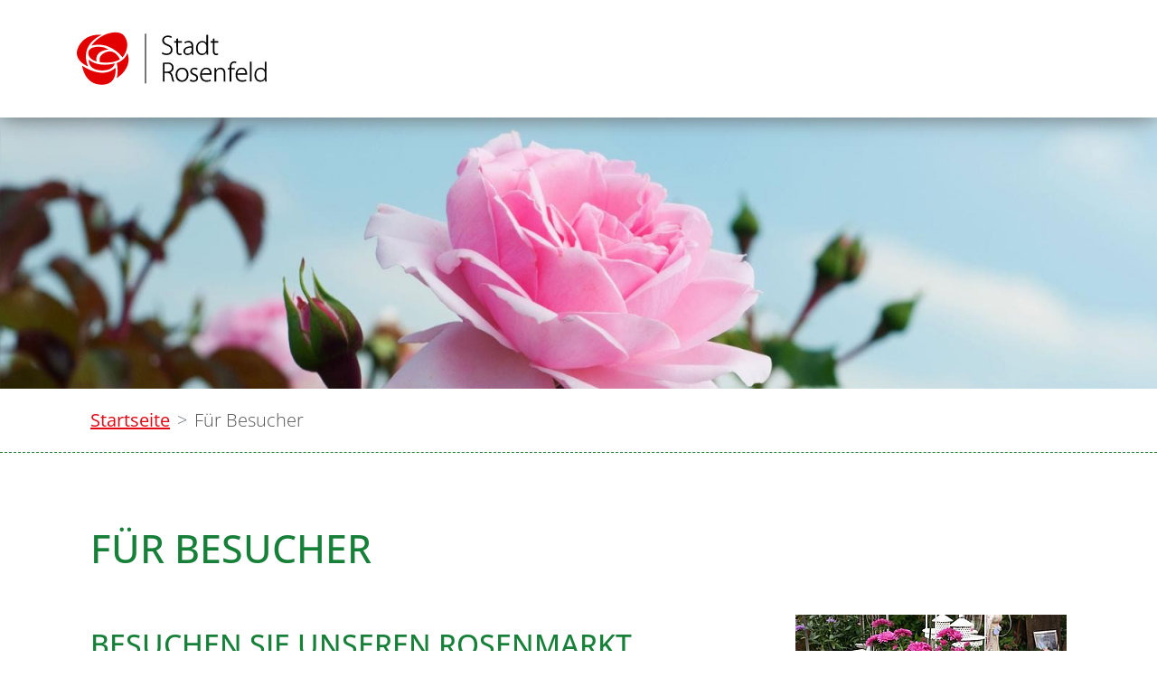

--- FILE ---
content_type: text/html;charset=UTF-8
request_url: https://rosenmarkt.rosenfeld.de/fuer+besucher
body_size: 16555
content:
<!doctype html>
<html lang="de" dir="ltr">
 <head>
  <meta charset="UTF-8">
  <meta name="viewport" content="width=device-width, initial-scale=1, maximum-scale=5, shrink-to-fit=no">
  <meta name="generator" content="dvv-Mastertemplates 24.2.0.1-RELEASE">
  <meta name="keywords" content="Gemeinde, Buerger, Wirtschaft">
  <meta name="description" content="Internetpräsenz">
  <meta name="og:title" content="Für Besucher">
  <meta name="og:description" content="Internetpräsenz">
  <meta name="og:type" content="website">
  <meta name="og:locale" content="de">
  <meta name="og:url" content="https://www.rosenfelder-rosenmarkt.de/fuer+besucher">
  <meta name="geo.placename" content="Frauenberggasse 1, 72348 Rosenfeld, Deutschland">
  <meta name="geo.region" content="DE-BW">
  <meta name="geo.position" content="48.2880909;8.7233324">
  <meta name="ICBM" content="48.2880909,8.7233324">
  <meta name="robots" content="index, follow">
  <title>Für Besucher | Rosenmarkt Rosenfeld</title>
  <link rel="apple-touch-icon" sizes="180x180" href="/site/Rosenfeld-Rosenmarkt/resourceCached/10.4.2.1.2/img/favicon/apple-touch-icon.png">
  <link rel="icon" type="image/png" sizes="32x32" href="/site/Rosenfeld-Rosenmarkt/resourceCached/10.4.2.1.2/img/favicon/favicon-32x32.png">
  <link rel="icon" type="image/png" sizes="16x16" href="/site/Rosenfeld-Rosenmarkt/resourceCached/10.4.2.1.2/img/favicon//favicon-16x16.png">
  <link rel="manifest" href="/site/Rosenfeld-Rosenmarkt/resourceCached/10.4.2.1.2/img/favicon/site.webmanifest">
  <link rel="mask-icon" href="/site/Rosenfeld-Rosenmarkt/resourceCached/10.4.2.1.2/img/favicon/safari-pinned-tab.svg" color="#e30000">
  <link href="/common/js/jQuery/jquery-ui-themes/1.13.2/base/jquery-ui.min.css" rel="stylesheet" type="text/css">
  <link href="/site/Rosenfeld-Rosenmarkt/resourceTemplate/rosenmarkt/-/873535/10.4.2.1.2/resource.dynamic.css" rel="stylesheet" type="text/css">
  <script src="/site/Rosenfeld-Rosenmarkt/resourceCached/10.4.2.1.2/js/vendors/mburger/mburger-css-1.3.3/mburger.js" type="module"></script>
  <style>
.init .l-navigation{display:none;}
</style>
  <meta name="msapplication-config" content="/site/Rosenfeld/get/documents/rosenfeld/Layout/img/favicon/browserconfig.xml">
  <meta name="msapplication-TileColor" content="#ffffff">
  <meta name="theme-color" content="#ffffff">
  <script src="https://www.rosenfeld.de/ccm19os/os19ccm/public/index.php/app.js?apiKey=410d5e88bdfd62853ec6180998a1cde2672264febc3664c2&amp;domain=bd1ede9" referrerpolicy="origin"></script>
  <script src="/common/js/jQuery/3.6.4/jquery.min.js"></script>
  <script src="/common/js/jQuery/jquery-ui/1.13.2_k1/jquery-ui.min.js"></script>
  <script src="/site/Rosenfeld-Rosenmarkt/resourceCached/10.4.2.1.2/mergedScript_de.js"></script>
  <script src="/site/Rosenfeld-Rosenmarkt/resourceCached/10.4.2.1.2/js/functions.js"></script>
  <script src="/site/Rosenfeld-Rosenmarkt/resourceCached/10.4.2.1.2/js/bootstrap.bundle.min.js"></script>
  <script src="/site/Rosenfeld-Rosenmarkt/resourceCached/10.4.2.1.2/js/vendors/mmenu/mmenu-js-8.5.24/dist/mmenu.js"></script>
  <script src="/site/Rosenfeld-Rosenmarkt/resourceCached/10.4.2.1.2/js/mobilemenu.js"></script>
  <script defer src="/site/Rosenfeld-Rosenmarkt/resourceCached/10.4.2.1.2/search-autocomplete/autocomplete.js"></script>
  <script src="/site/Rosenfeld-Rosenmarkt/resourceCached/10.4.2.1.2/js/vendors/adobemegamenu/jquery-accessibleMegaMenu.js"></script>
  <script>
jQuery(function () {
    jQuery('.pbsearch-autocomplete').pbsearch_autocomplete({
        url: '/site/Rosenfeld-Rosenmarkt/search-autocomplete/873532/index.html',
        delay: 300,
        maxTerms: 5,
        minLength: 3,
        rows: 20,
        avoidParallelRequests: true
    });
});
</script>
  <link href="/site/Rosenfeld-Rosenmarkt/resourceCached/10.4.2.1.2/css/vendors/mmenu/mmenu-js-8.5.24/dist/mmenu.css" rel="stylesheet" type="text/css">
  <link href="/site/Rosenfeld-Rosenmarkt/resourceCached/10.4.2.1.2/css/styles.css" rel="stylesheet" type="text/css">
 </head>
 <body id="node873532" class="init knot_873532 standard body_node">
  <div class="search-overlay">
   <div class="outer-close toggle-overlay"><a class="close"><span><i class="fal fa-times"></i></span></a>
   </div>
   <div class="search-overlay__inner">
    <div class="c-meta__search">
     <div id="quicksearch" class="quicksearchdiv">
      <form action="/site/Rosenfeld-Rosenmarkt/search/873486/index.html" class="c-quicksearch quicksearch noprint" method="GET" role="search"><input type="hidden" name="quicksearch" value="true"> <span class="nowrap"> <input type="search" name="query" id="qs_query" class="c-quicksearch__input quicksearchtext pbsearch-autocomplete" value="Suchbegriffe" aria-label="Suche" onfocus="if(this.value == this.defaultValue){this.value = '';}"> <button class="c-quicksearch__button quicksearchimg" type="submit" aria-label="Suche starten"> <i class="fal fa-search"></i> </button> </span>
      </form>
     </div>
    </div>
   </div>
  </div> <a id="pageTop"></a>
  <div class="l-header__skiplinks">
   <ul class="c-skiplinks">
    <li><a class="c-skiplinks__item" href="#navigation">Gehe zum Navigationsbereich</a></li>
    <li><a class="c-skiplinks__item" href="#inhalt">Gehe zum Inhalt</a></li>
   </ul>
  </div>
  <div class="c-loginout">
  </div>
  <div class="l-page">
   <header class="l-header">
    <div class="l-header__row1">
     <div class="l-header__row1-inner">
      <div class="l-header__brand" role="banner"><a href="/startseite" title="Zur Startseite von Rosenmarkt Rosenfeld" aria-label="Zur Startseite von Rosenmarkt Rosenfeld"> <img src="/site/Rosenfeld-Rosenmarkt/resourceCached/10.4.2.1.2/img/logo.svg" alt="Logo: Rosenmarkt Rosenfeld (Link zur Startseite)"></a>
      </div>
      <div class="l-header__search search toggle-overlay">
       <a href="#"><i class="fal fa-search"></i></a>
      </div>
      <div class="l-header__navigation">
       <nav id="navigation" class="l-navigation" aria-label="Hauptnavigation">
        <ul class="nav-menu accessible-megamenu sub-nav-group">
         <li class="nav-item li-ebene-1 current"><a aria-current="page" class="active" href="/fuer+besucher">Für Besucher</a></li>
         <li class="nav-item li-ebene-1"><a href="/fuer+anbieter">Für Anbieter</a></li>
         <li class="nav-item li-ebene-1"><a href="/teilnehmerverzeichnis">Teilnehmerverzeichnis</a></li>
         <li class="nav-item li-ebene-1"><a href="/videos+_+bilder">Videos &amp; Bilder</a></li>
         <li class="nav-item li-ebene-1"><a href="/ansprechpartner">Ansprechpartner</a></li>
        </ul>
        <div class="l-hamburger-menu mobile-nav-button-wrapper "><button class="mburger mburger--collapse" id="mobile-nav-button" aria-label="Öffne das Hauptmenü" tabindex="0"> <b></b> <b></b> <b></b> <span>Menü</span> </button>
        </div>
       </nav>
      </div>
     </div>
    </div>
    <div class="l-header__row2">
     <div class="l-header__search">
      <div class="l-quicksearch">
       <div id="quicksearch" class="quicksearchdiv">
        <form action="/site/Rosenfeld-Rosenmarkt/search/873486/index.html" class="c-quicksearch quicksearch noprint" method="GET" role="search"><input type="hidden" name="quicksearch" value="true"> <span class="nowrap"> <input type="search" name="query" id="qs_query" class="c-quicksearch__input quicksearchtext pbsearch-autocomplete" value="Suchbegriffe" aria-label="Suche" onfocus="if(this.value == this.defaultValue){this.value = '';}"> <button class="c-quicksearch__button quicksearchimg" type="submit" aria-label="Suche starten"> <i class="fal fa-search"></i> </button> </span>
        </form>
       </div>
      </div>
     </div>
    </div>
    <div class="l-header__stage">
     <div class="v-standard block_874086 kopfgrafik" id="cc_874086">
      <figure class="basecontent-image c-image resized resizedW1600 resizedH375">
       <div class="image-inner" id="img_874087">
        <img alt="Blick auf Rosenfeld" src="/site/Rosenfeld-Rosenmarkt/data/873486/resize/rosenmarkt_header.jpg?f=%2Fsite%2FRosenfeld-Rosenmarkt%2Fget%2Fparams_E1227231621%2F874087%2Frosenmarkt_header.jpg&amp;w=1600&amp;h=375&amp;m=C">
       </div>
      </figure>
     </div>
    </div>
    <div class="l-header__row3">
     <div class="l-header__row3-inner">
      <div class="l-breadcrumb noprint">
       <nav class="c-breadcrumb" aria-label="breadcrumb">
        <ul class="breadcrumb">
         <li class="breadcrumb-item"><a href="/startseite">Startseite</a></li>
         <li class="breadcrumb-item current"><span aria-current="page" class="active">Für Besucher</span></li>
        </ul>
       </nav>
      </div>
     </div>
    </div>
   </header>
   <div class="l-main" role="main">
    <div class="l-main-inner">
     <div id="inhalt" class="l-content">
      <article class="v-standard block_873536" id="cc_873536">
       <h1 class="c-h1">Für Besucher</h1>
       <figure class="basecontent-image c-image float-right">
        <div class="image-inner" id="img_881742">
         <img alt="Nelken im Topf" src="/site/Rosenfeld-Rosenmarkt/get/params_E-1979920813/881742/csm_Woelki__Katrin_1_b419c05de4.jpg" title="Nelken im Topf">
        </div>
       </figure>
       <h2 class="c-h2">Besuchen Sie unseren Rosenmarkt</h2>
       <h3 class="c-h3">Lassen Sie sich zu einem Besuch unseres Marktes und unseren Rosenzauberveranstaltungen einladen!</h3>
       <p class="c-text">Der Rosenmarkt findet jedes Jahr am letzten Sonntag im Juni statt. Weitere Infos finden Sie auf unserem <a class="pdfLink dateiLink linkTyp_pdf neuFensterLink" href="/site/Rosenfeld-Rosenmarkt/get/documents_E937702673/rosenfeld/Dateien/Rosenmarkt/Flyer%202025/Rosenmarkt_Postkarte.pdf" target="_blank">Flyer.</a><span class="dateiGroesse"> (2,3 <abbr title="Megabytes" lang="en">MB</abbr>)</span></p>
       <h2 class="c-h2">Anfahrt und Shuttleservice</h2>
       <p class="c-text">Eine grobe Anfahrtsskizze, um zu uns zu finden, bieten wir Ihnen als <a class="pdfLink dateiLink linkTyp_pdf" href="/site/Rosenfeld-Rosenmarkt/get/documents_E-1967192777/rosenfeld/Dateien/Rosenmarkt/Anfahrtsbeschreibung.pdf">PDF zum Download</a><span class="dateiGroesse"> (1,4 <abbr title="Megabytes" lang="en">MB</abbr>)</span> an.<br><br>Während des gesamten Markttages ist durch die Firma Maas ein Shuttlebusverkehr eingerichtet.<br><br>Dieser fährt im halbstündlichen Takt von folgenden Haltestellen:<br></p>
       <div class="c-list text-left">
        <ul>
         <li>Auto-Team GmbH Rosenfeld, Balinger Str. 92; ÖPNV Haltestelle Schönbühl</li>
         <li>Postplatz, Balinger Str. 6</li>
         <li>Taugstein, Bickelsberger Str. 34</li>
         <li>West / Gewerbegebiet, am Kreisverkehr vor der Firma Blickle</li>
        </ul>
       </div>
      </article>
      <div class="clear">
       <br><a href="#pageTop" class="goPageTop noprint">Zum Seitenanfang</a>
      </div>
      <div class="l-contentfooter row noprint">
      </div> <!-- content-custom.vm end -->
      <div class="l-content__footer"><button onclick="window.print()">Seite drucken</button>
      </div>
     </div>
    </div>
   </div>
   <footer class="l-footer noprint">
    <div class="l-footer__inner">
     <div class="l-footer__blume">
      <svg id="Gruppe_2264" data-name="Gruppe 2264" xmlns="http://www.w3.org/2000/svg" width="582.516" height="587.469" viewbox="0 0 582.516 587.469"><path id="Pfad_20282" data-name="Pfad 20282" d="M41.69,157.407S10.985,73.528,124.6,38.678c92.19-28.283,142.791,84.955,142.791,84.955S198.3,178.907,41.69,157.407Z" transform="translate(217.915 177.616)" fill="#d7ebaa" /> <path id="Pfad_20283" data-name="Pfad 20283" d="M120.665,196.038S82.015,80.443,257.3,60.418c0,0-75.794-49.643-172.527-23.545S18.559,174.937,120.665,196.038Z" transform="translate(102.668 130.792)" fill="#d7ebaa" /> <path id="Pfad_20284" data-name="Pfad 20284" d="M29.447,163.421S227.371,99.8,380.035,298.622c0,0,103.9-123.681,20.488-241.829C340.308-28.507,136.656,17.852,29.447,163.421Z" transform="translate(135.265 -14.17)" fill="#d7ebaa" /> <path id="Pfad_20285" data-name="Pfad 20285" d="M26.818,42.753s89.176,96.088,291.848,45.228c0,0-13.124,90.1-164.8,78.3C15.686,155.539,26.818,42.753,26.818,42.753Z" transform="translate(107.501 260.331)" fill="#d7ebaa" /> <path id="Pfad_20286" data-name="Pfad 20286" d="M294.283,18.784S38.534,118.263,139.564,376.273c0,0-208.863-79.12-87.518-255.814C139.564-6.979,294.283,18.784,294.283,18.784Z" transform="translate(-14.148 10.037)" fill="#d7ebaa" /> <path id="Pfad_20287" data-name="Pfad 20287" d="M19.738,49.278s225.809,165.088,374.8,22.91c0,0,27.141,182.432-136.321,193.069C44.457,279.156,19.738,49.278,19.738,49.278Z" transform="translate(40.446 321.606)" fill="#d7ebaa" /> <path id="Pfad_20288" data-name="Pfad 20288" d="M174.059,35.828S161.775,110.383,55.955,151.4c0,0,22.835,83.577.258,170.169C56.213,321.572,240.088,210.1,174.059,35.828Z" transform="translate(394.145 190.252)" fill="#d7ebaa" />
      </svg>
     </div>
     <div class="l-footer__right">
      <div class="v-standard block_873675" id="cc_873675">
       <div class="v-row subcolumns" id="row_873676">
        <div id="id873677" class="col-lg-4">
         <div class="v-col subrows" id="col_873677">
          <div id="id873678">
           <div>
            <div class="v-box boxborder block_873678" id="cc_873678">
             <h2 class="c-h2">Veranstalter</h2>
             <p class="c-text">Rathaus Rosenfeld<br>Frauenberggasse 1<br>72348 Rosenfeld</p>
            </div>
           </div>
          </div>
         </div>
        </div>
        <div id="id873681" class="col-lg-4">
         <div class="subc">
          <div class="v-col subrows" id="col_873681">
           <div id="id873682">
            <div>
             <div class="v-box boxborder block_873682" id="cc_873682">
              <h2 class="c-h2">Kontakt</h2>
              <p class="c-text">Telefon: &nbsp;07428 9392-0<br>Fax: &nbsp; &nbsp; &nbsp; &nbsp; 07428 9392-33<br>E-Mail: &nbsp; &nbsp;info@rosenfeld.de</p>
             </div>
            </div>
           </div>
          </div>
         </div>
        </div>
        <div id="id873685" class="col-lg-4">
         <div class="v-col subrows socialmedia" id="col_873685">
          <div id="id873686">
           <div>
            <div class="v-box boxborder block_873686" id="cc_873686">
             <h2 class="c-h2">Facebook</h2>
             <p class="c-text"><a class="httpsLink externerLink neuFensterLink" href="https://www.facebook.com/Stadt-Rosenfeld-257167961576580" rel="external noopener" target="_blank" title="Zur Facebook-Seite der Stadt Rosenfeld">Facebook</a></p>
            </div>
           </div>
          </div>
         </div>
        </div>
       </div>
      </div>
      <div class="l-footer__links">
       <nav aria-label="Footer Navigation">
        <ul>
         <li><a href="/site/Rosenfeld-Rosenmarkt/node/874682/index.html">Datenschutz</a></li>
         <li><a href="#" onclick="CCM.openWidget();return false;">Datenschutz-Einstellungen</a></li>
         <li><a href="/site/Rosenfeld-Rosenmarkt/node/874681/index.html">Impressum</a></li>
         <li><a href="/site/Rosenfeld-Rosenmarkt/node/873486/874684/836288/index.html">Leichte Sprache</a></li>
         <li><a href="/site/Rosenfeld-Rosenmarkt/node/873486/874684/836298/index.html">Gebärdensprache</a></li>
         <li><a href="/site/Rosenfeld-Rosenmarkt/node/874684/index.html">Barrierefreiheit</a></li> <!-- <li></li>-->
        </ul>
       </nav>
      </div>
      <div class="l-footer__copyright">
       <div class="l-footer__copy-stadt">
        © 2021 - 2025 Rosenmarkt Stadt Rosenfeld
       </div>
       <div class="l-footer__copy-ko">
        powered by <a href="https://www.komm.one/cms" target="_blank">Komm.ONE</a>
       </div>
      </div>
     </div>
    </div>
   </footer>
  </div> <!-- l-page end -->
  <link href="/common/fontawesome5/css/all.min.css" rel="stylesheet" type="text/css">
  <script src="/site/Rosenfeld-Rosenmarkt/data/873532/tracking/tracking.js"></script>
  <script async defer src="https://statistik.komm.one/matomo/piwik.js"></script>
  <noscript>
   <img alt="" src="https://statistik.komm.one/matomo/piwik.php?idsite=118&amp;action_name=Deutsch%20/%20Für%20Besucher%20873532">
  </noscript> <!-- postprocessor.groovy duration 1 ms -->
 </body>
</html><!--
  copyright Komm.ONE
  node       873486/873532 Fuer Besucher
  locale     de Deutsch
  server     cms02_cms02-n1
  duration   530 ms
-->

--- FILE ---
content_type: text/css
request_url: https://rosenmarkt.rosenfeld.de/site/Rosenfeld-Rosenmarkt/resourceCached/10.4.2.1.2/css/styles.css
body_size: 87150
content:
/*!
 * Bootstrap v4.6.0 (https://getbootstrap.com/)
 * Copyright 2011-2021 The Bootstrap Authors
 * Copyright 2011-2021 Twitter, Inc.
 * Licensed under MIT (https://github.com/twbs/bootstrap/blob/main/LICENSE)
 */:root{--blue: #007bff;--indigo: #6610f2;--purple: #6f42c1;--pink: #e83e8c;--red: #dc3545;--orange: #fd7e14;--yellow: #ffc107;--green: #28a745;--teal: #20c997;--cyan: #17a2b8;--white: #fff;--gray: #6c757d;--gray-dark: #343a40;--primary: #E30613;--secondary: #E30613;--success: #28a745;--info: #17a2b8;--warning: #ffc107;--danger: #dc3545;--light: #f8f9fa;--dark: #343a40;--breakpoint-xs: 0;--breakpoint-sm: 576px;--breakpoint-md: 768px;--breakpoint-lg: 992px;--breakpoint-xl: 1200px;--breakpoint-xxl: 1500px;--font-family-sans-serif: -apple-system, BlinkMacSystemFont, "Segoe UI", Roboto, "Helvetica Neue", Arial, "Noto Sans", "Liberation Sans", sans-serif, "Apple Color Emoji", "Segoe UI Emoji", "Segoe UI Symbol", "Noto Color Emoji";--font-family-monospace: SFMono-Regular, Menlo, Monaco, Consolas, "Liberation Mono", "Courier New", monospace}*,*::before,*::after{box-sizing:border-box}html{font-family:sans-serif;line-height:1.15;-webkit-text-size-adjust:100%;-webkit-tap-highlight-color:rgba(0,0,0,0)}article,aside,figcaption,figure,footer,header,hgroup,main,nav,section{display:block}body{margin:0;font-family:-apple-system,BlinkMacSystemFont,"Segoe UI",Roboto,"Helvetica Neue",Arial,"Noto Sans","Liberation Sans",sans-serif,"Apple Color Emoji","Segoe UI Emoji","Segoe UI Symbol","Noto Color Emoji";font-size:1rem;font-weight:400;line-height:1.5;color:#212529;text-align:left;background-color:#fff}[tabindex="-1"]:focus:not(:focus-visible){outline:0 !important}hr{box-sizing:content-box;height:0;overflow:visible}h1,h2,h3,.vwp .kontakt .ansprechName,h4,h5,h6{margin-top:0;margin-bottom:.5rem}p{margin-top:0;margin-bottom:1rem}abbr[title],abbr[data-original-title]{text-decoration:underline;text-decoration:underline dotted;cursor:help;border-bottom:0;text-decoration-skip-ink:none}address{margin-bottom:1rem;font-style:normal;line-height:inherit}ol,ul,dl{margin-top:0;margin-bottom:1rem}ol ol,ul ul,ol ul,ul ol{margin-bottom:0}dt{font-weight:700}dd{margin-bottom:.5rem;margin-left:0}blockquote{margin:0 0 1rem}b,strong{font-weight:bolder}small{font-size:80%}sub,sup{position:relative;font-size:75%;line-height:0;vertical-align:baseline}sub{bottom:-.25em}sup{top:-.5em}a{color:#E30613;text-decoration:none;background-color:transparent}a:hover{color:#98040d;text-decoration:underline}a:not([href]):not([class]){color:inherit;text-decoration:none}a:not([href]):not([class]):hover{color:inherit;text-decoration:none}pre,code,kbd,samp{font-family:SFMono-Regular,Menlo,Monaco,Consolas,"Liberation Mono","Courier New",monospace;font-size:1em}pre{margin-top:0;margin-bottom:1rem;overflow:auto;-ms-overflow-style:scrollbar}figure{margin:0 0 1rem}img{vertical-align:middle;border-style:none}svg{overflow:hidden;vertical-align:middle}table{border-collapse:collapse}caption{padding-top:.75rem;padding-bottom:.75rem;color:#6c757d;text-align:left;caption-side:bottom}th{text-align:inherit;text-align:-webkit-match-parent}label{display:inline-block;margin-bottom:.5rem}button{border-radius:0}button:focus:not(:focus-visible){outline:0}input,button,select,optgroup,textarea{margin:0;font-family:inherit;font-size:inherit;line-height:inherit}button,input{overflow:visible}button,select{text-transform:none}[role="button"]{cursor:pointer}select{word-wrap:normal}button,[type="button"],[type="reset"],[type="submit"]{-webkit-appearance:button}button:not(:disabled),[type="button"]:not(:disabled),[type="reset"]:not(:disabled),[type="submit"]:not(:disabled){cursor:pointer}button::-moz-focus-inner,[type="button"]::-moz-focus-inner,[type="reset"]::-moz-focus-inner,[type="submit"]::-moz-focus-inner{padding:0;border-style:none}input[type="radio"],input[type="checkbox"]{box-sizing:border-box;padding:0}textarea{overflow:auto;resize:vertical}fieldset{min-width:0;padding:0;margin:0;border:0}legend{display:block;width:100%;max-width:100%;padding:0;margin-bottom:.5rem;font-size:1.5rem;line-height:inherit;color:inherit;white-space:normal}progress{vertical-align:baseline}[type="number"]::-webkit-inner-spin-button,[type="number"]::-webkit-outer-spin-button{height:auto}[type="search"]{outline-offset:-2px;-webkit-appearance:none}[type="search"]::-webkit-search-decoration{-webkit-appearance:none}::-webkit-file-upload-button{font:inherit;-webkit-appearance:button}output{display:inline-block}summary{display:list-item;cursor:pointer}template{display:none}[hidden]{display:none !important}h1,h2,h3,.vwp .kontakt .ansprechName,h4,h5,h6,.h1,.h2,.h3,.h4,.h5,.h6{margin-bottom:.5rem;font-weight:500;line-height:1.2}h1,.h1{font-size:2.5rem}h2,.h2{font-size:2rem}h3,.vwp .kontakt .ansprechName,.h3{font-size:1.75rem}h4,.h4{font-size:1.5rem}h5,.h5{font-size:1.25rem}h6,.h6{font-size:1rem}.lead{font-size:1.25rem;font-weight:300}.display-1{font-size:6rem;font-weight:300;line-height:1.2}.display-2{font-size:5.5rem;font-weight:300;line-height:1.2}.display-3{font-size:4.5rem;font-weight:300;line-height:1.2}.display-4{font-size:3.5rem;font-weight:300;line-height:1.2}hr{margin-top:1rem;margin-bottom:1rem;border:0;border-top:1px solid rgba(0,0,0,0.1)}small,.small{font-size:80%;font-weight:400}mark,.mark{padding:.2em;background-color:#fcf8e3}.list-unstyled{padding-left:0;list-style:none}.list-inline{padding-left:0;list-style:none}.list-inline-item{display:inline-block}.list-inline-item:not(:last-child){margin-right:.5rem}.initialism{font-size:90%;text-transform:uppercase}.blockquote{margin-bottom:1rem;font-size:1.25rem}.blockquote-footer{display:block;font-size:80%;color:#6c757d}.blockquote-footer::before{content:"\2014\00A0"}.img-fluid{max-width:100%;height:auto}.img-thumbnail{padding:.25rem;background-color:#fff;border:1px solid #dee2e6;box-shadow:0 1px 2px rgba(0,0,0,0.075);max-width:100%;height:auto}.figure{display:inline-block}.figure-img{margin-bottom:.5rem;line-height:1}.figure-caption{font-size:90%;color:#6c757d}code{font-size:87.5%;color:#e83e8c;word-wrap:break-word}a>code{color:inherit}kbd{padding:.2rem .4rem;font-size:87.5%;color:#fff;background-color:#212529;box-shadow:inset 0 -0.1rem 0 rgba(0,0,0,0.25)}kbd kbd{padding:0;font-size:100%;font-weight:700;box-shadow:none}pre{display:block;font-size:87.5%;color:#212529}pre code{font-size:inherit;color:inherit;word-break:normal}.pre-scrollable{max-height:340px;overflow-y:scroll}.container,.container-fluid,.l-footer,.l-main,.l-header,.search-overlay__inner,.container-xxl,.container-xl,.container-lg,.container-md,.container-sm{width:100%;padding-right:30px;padding-left:30px;margin-right:auto;margin-left:auto}@media (min-width: 576px){.container-sm,.container{max-width:540px}}@media (min-width: 768px){.container-md,.container-sm,.container{max-width:720px}}@media (min-width: 992px){.container-lg,.container-md,.container-sm,.container{max-width:960px}}@media (min-width: 1200px){.container-xl,.container-lg,.container-md,.container-sm,.container{max-width:1140px}}@media (min-width: 1500px){.container-xxl,.container-xl,.container-lg,.container-md,.container-sm,.container{max-width:1440px}}.row{display:flex;flex-wrap:wrap;margin-right:-30px;margin-left:-30px}.no-gutters{margin-right:0;margin-left:0}.no-gutters>.col,.no-gutters>[class*="col-"]{padding-right:0;padding-left:0}.col-xxl,.col-xxl-auto,.col-xxl-12,.col-xxl-11,.col-xxl-10,.col-xxl-9,.col-xxl-8,.col-xxl-7,.col-xxl-6,.col-xxl-5,.col-xxl-4,.col-xxl-3,.col-xxl-2,.col-xxl-1,.col-xl,.col-xl-auto,.col-xl-12,.col-xl-11,.col-xl-10,.col-xl-9,.col-xl-8,.col-xl-7,.col-xl-6,.col-xl-5,.col-xl-4,.col-xl-3,.col-xl-2,.col-xl-1,.col-lg,.col-lg-auto,.col-lg-12,.col-lg-11,.col-lg-10,.col-lg-9,.col-lg-8,.col-lg-7,.col-lg-6,.col-lg-5,.col-lg-4,.col-lg-3,.col-lg-2,.col-lg-1,.col-md,.col-md-auto,.col-md-12,.col-md-11,.col-md-10,.col-md-9,.col-md-8,.col-md-7,.col-md-6,.col-md-5,.col-md-4,.col-md-3,.col-md-2,.col-md-1,.col-sm,.col-sm-auto,.col-sm-12,.col-sm-11,.col-sm-10,.col-sm-9,.col-sm-8,.col-sm-7,.col-sm-6,.col-sm-5,.col-sm-4,.col-sm-3,.col-sm-2,.col-sm-1,.col,.col-auto,.col-12,.pm-detail .pm-parentRubrik,.pm-detail-author .pm-parentRubrik,.pm-detail .pm-from,.pm-detail-author .pm-from,.col-11,.col-10,.col-9,.col-8,.col-7,.col-6,.col-5,.col-4,.col-3,.col-2,.col-1{position:relative;width:100%;padding-right:30px;padding-left:30px}.col{flex-basis:0;flex-grow:1;max-width:100%}.row-cols-1>*{flex:0 0 100%;max-width:100%}.row-cols-2>*{flex:0 0 50%;max-width:50%}.row-cols-3>*{flex:0 0 33.33333333%;max-width:33.33333333%}.row-cols-4>*{flex:0 0 25%;max-width:25%}.row-cols-5>*{flex:0 0 20%;max-width:20%}.row-cols-6>*{flex:0 0 16.66666667%;max-width:16.66666667%}.col-auto{flex:0 0 auto;width:auto;max-width:100%}.col-1{flex:0 0 8.33333333%;max-width:8.33333333%}.col-2{flex:0 0 16.66666667%;max-width:16.66666667%}.col-3{flex:0 0 25%;max-width:25%}.col-4{flex:0 0 33.33333333%;max-width:33.33333333%}.col-5{flex:0 0 41.66666667%;max-width:41.66666667%}.col-6{flex:0 0 50%;max-width:50%}.col-7{flex:0 0 58.33333333%;max-width:58.33333333%}.col-8{flex:0 0 66.66666667%;max-width:66.66666667%}.col-9{flex:0 0 75%;max-width:75%}.col-10{flex:0 0 83.33333333%;max-width:83.33333333%}.col-11{flex:0 0 91.66666667%;max-width:91.66666667%}.col-12,.pm-detail .pm-parentRubrik,.pm-detail-author .pm-parentRubrik,.pm-detail .pm-from,.pm-detail-author .pm-from{flex:0 0 100%;max-width:100%}.order-first{order:-1}.order-last{order:13}.order-0{order:0}.order-1{order:1}.order-2{order:2}.order-3{order:3}.order-4{order:4}.order-5{order:5}.order-6{order:6}.order-7{order:7}.order-8{order:8}.order-9{order:9}.order-10{order:10}.order-11{order:11}.order-12{order:12}.offset-1{margin-left:8.33333333%}.offset-2{margin-left:16.66666667%}.offset-3{margin-left:25%}.offset-4{margin-left:33.33333333%}.offset-5{margin-left:41.66666667%}.offset-6{margin-left:50%}.offset-7{margin-left:58.33333333%}.offset-8{margin-left:66.66666667%}.offset-9{margin-left:75%}.offset-10{margin-left:83.33333333%}.offset-11{margin-left:91.66666667%}@media (min-width: 576px){.col-sm{flex-basis:0;flex-grow:1;max-width:100%}.row-cols-sm-1>*{flex:0 0 100%;max-width:100%}.row-cols-sm-2>*{flex:0 0 50%;max-width:50%}.row-cols-sm-3>*{flex:0 0 33.33333333%;max-width:33.33333333%}.row-cols-sm-4>*{flex:0 0 25%;max-width:25%}.row-cols-sm-5>*{flex:0 0 20%;max-width:20%}.row-cols-sm-6>*{flex:0 0 16.66666667%;max-width:16.66666667%}.col-sm-auto{flex:0 0 auto;width:auto;max-width:100%}.col-sm-1{flex:0 0 8.33333333%;max-width:8.33333333%}.col-sm-2{flex:0 0 16.66666667%;max-width:16.66666667%}.col-sm-3{flex:0 0 25%;max-width:25%}.col-sm-4{flex:0 0 33.33333333%;max-width:33.33333333%}.col-sm-5{flex:0 0 41.66666667%;max-width:41.66666667%}.col-sm-6{flex:0 0 50%;max-width:50%}.col-sm-7{flex:0 0 58.33333333%;max-width:58.33333333%}.col-sm-8{flex:0 0 66.66666667%;max-width:66.66666667%}.col-sm-9{flex:0 0 75%;max-width:75%}.col-sm-10{flex:0 0 83.33333333%;max-width:83.33333333%}.col-sm-11{flex:0 0 91.66666667%;max-width:91.66666667%}.col-sm-12{flex:0 0 100%;max-width:100%}.order-sm-first{order:-1}.order-sm-last{order:13}.order-sm-0{order:0}.order-sm-1{order:1}.order-sm-2{order:2}.order-sm-3{order:3}.order-sm-4{order:4}.order-sm-5{order:5}.order-sm-6{order:6}.order-sm-7{order:7}.order-sm-8{order:8}.order-sm-9{order:9}.order-sm-10{order:10}.order-sm-11{order:11}.order-sm-12{order:12}.offset-sm-0{margin-left:0}.offset-sm-1{margin-left:8.33333333%}.offset-sm-2{margin-left:16.66666667%}.offset-sm-3{margin-left:25%}.offset-sm-4{margin-left:33.33333333%}.offset-sm-5{margin-left:41.66666667%}.offset-sm-6{margin-left:50%}.offset-sm-7{margin-left:58.33333333%}.offset-sm-8{margin-left:66.66666667%}.offset-sm-9{margin-left:75%}.offset-sm-10{margin-left:83.33333333%}.offset-sm-11{margin-left:91.66666667%}}@media (min-width: 768px){.col-md{flex-basis:0;flex-grow:1;max-width:100%}.row-cols-md-1>*{flex:0 0 100%;max-width:100%}.row-cols-md-2>*{flex:0 0 50%;max-width:50%}.row-cols-md-3>*{flex:0 0 33.33333333%;max-width:33.33333333%}.row-cols-md-4>*{flex:0 0 25%;max-width:25%}.row-cols-md-5>*{flex:0 0 20%;max-width:20%}.row-cols-md-6>*{flex:0 0 16.66666667%;max-width:16.66666667%}.col-md-auto{flex:0 0 auto;width:auto;max-width:100%}.col-md-1{flex:0 0 8.33333333%;max-width:8.33333333%}.col-md-2{flex:0 0 16.66666667%;max-width:16.66666667%}.col-md-3{flex:0 0 25%;max-width:25%}.col-md-4{flex:0 0 33.33333333%;max-width:33.33333333%}.col-md-5{flex:0 0 41.66666667%;max-width:41.66666667%}.col-md-6{flex:0 0 50%;max-width:50%}.col-md-7{flex:0 0 58.33333333%;max-width:58.33333333%}.col-md-8{flex:0 0 66.66666667%;max-width:66.66666667%}.col-md-9{flex:0 0 75%;max-width:75%}.col-md-10{flex:0 0 83.33333333%;max-width:83.33333333%}.col-md-11{flex:0 0 91.66666667%;max-width:91.66666667%}.col-md-12{flex:0 0 100%;max-width:100%}.order-md-first{order:-1}.order-md-last{order:13}.order-md-0{order:0}.order-md-1{order:1}.order-md-2{order:2}.order-md-3{order:3}.order-md-4{order:4}.order-md-5{order:5}.order-md-6{order:6}.order-md-7{order:7}.order-md-8{order:8}.order-md-9{order:9}.order-md-10{order:10}.order-md-11{order:11}.order-md-12{order:12}.offset-md-0{margin-left:0}.offset-md-1{margin-left:8.33333333%}.offset-md-2{margin-left:16.66666667%}.offset-md-3{margin-left:25%}.offset-md-4{margin-left:33.33333333%}.offset-md-5{margin-left:41.66666667%}.offset-md-6{margin-left:50%}.offset-md-7{margin-left:58.33333333%}.offset-md-8{margin-left:66.66666667%}.offset-md-9{margin-left:75%}.offset-md-10{margin-left:83.33333333%}.offset-md-11{margin-left:91.66666667%}}@media (min-width: 992px){.col-lg{flex-basis:0;flex-grow:1;max-width:100%}.row-cols-lg-1>*{flex:0 0 100%;max-width:100%}.row-cols-lg-2>*{flex:0 0 50%;max-width:50%}.row-cols-lg-3>*{flex:0 0 33.33333333%;max-width:33.33333333%}.row-cols-lg-4>*{flex:0 0 25%;max-width:25%}.row-cols-lg-5>*{flex:0 0 20%;max-width:20%}.row-cols-lg-6>*{flex:0 0 16.66666667%;max-width:16.66666667%}.col-lg-auto{flex:0 0 auto;width:auto;max-width:100%}.col-lg-1{flex:0 0 8.33333333%;max-width:8.33333333%}.col-lg-2{flex:0 0 16.66666667%;max-width:16.66666667%}.col-lg-3{flex:0 0 25%;max-width:25%}.col-lg-4{flex:0 0 33.33333333%;max-width:33.33333333%}.col-lg-5{flex:0 0 41.66666667%;max-width:41.66666667%}.col-lg-6{flex:0 0 50%;max-width:50%}.col-lg-7{flex:0 0 58.33333333%;max-width:58.33333333%}.col-lg-8{flex:0 0 66.66666667%;max-width:66.66666667%}.col-lg-9{flex:0 0 75%;max-width:75%}.col-lg-10{flex:0 0 83.33333333%;max-width:83.33333333%}.col-lg-11{flex:0 0 91.66666667%;max-width:91.66666667%}.col-lg-12{flex:0 0 100%;max-width:100%}.order-lg-first{order:-1}.order-lg-last{order:13}.order-lg-0{order:0}.order-lg-1{order:1}.order-lg-2{order:2}.order-lg-3{order:3}.order-lg-4{order:4}.order-lg-5{order:5}.order-lg-6{order:6}.order-lg-7{order:7}.order-lg-8{order:8}.order-lg-9{order:9}.order-lg-10{order:10}.order-lg-11{order:11}.order-lg-12{order:12}.offset-lg-0{margin-left:0}.offset-lg-1{margin-left:8.33333333%}.offset-lg-2{margin-left:16.66666667%}.offset-lg-3{margin-left:25%}.offset-lg-4{margin-left:33.33333333%}.offset-lg-5{margin-left:41.66666667%}.offset-lg-6{margin-left:50%}.offset-lg-7{margin-left:58.33333333%}.offset-lg-8{margin-left:66.66666667%}.offset-lg-9{margin-left:75%}.offset-lg-10{margin-left:83.33333333%}.offset-lg-11{margin-left:91.66666667%}}@media (min-width: 1200px){.col-xl{flex-basis:0;flex-grow:1;max-width:100%}.row-cols-xl-1>*{flex:0 0 100%;max-width:100%}.row-cols-xl-2>*{flex:0 0 50%;max-width:50%}.row-cols-xl-3>*{flex:0 0 33.33333333%;max-width:33.33333333%}.row-cols-xl-4>*{flex:0 0 25%;max-width:25%}.row-cols-xl-5>*{flex:0 0 20%;max-width:20%}.row-cols-xl-6>*{flex:0 0 16.66666667%;max-width:16.66666667%}.col-xl-auto{flex:0 0 auto;width:auto;max-width:100%}.col-xl-1{flex:0 0 8.33333333%;max-width:8.33333333%}.col-xl-2{flex:0 0 16.66666667%;max-width:16.66666667%}.col-xl-3{flex:0 0 25%;max-width:25%}.col-xl-4{flex:0 0 33.33333333%;max-width:33.33333333%}.col-xl-5{flex:0 0 41.66666667%;max-width:41.66666667%}.col-xl-6{flex:0 0 50%;max-width:50%}.col-xl-7{flex:0 0 58.33333333%;max-width:58.33333333%}.col-xl-8{flex:0 0 66.66666667%;max-width:66.66666667%}.col-xl-9{flex:0 0 75%;max-width:75%}.col-xl-10{flex:0 0 83.33333333%;max-width:83.33333333%}.col-xl-11{flex:0 0 91.66666667%;max-width:91.66666667%}.col-xl-12{flex:0 0 100%;max-width:100%}.order-xl-first{order:-1}.order-xl-last{order:13}.order-xl-0{order:0}.order-xl-1{order:1}.order-xl-2{order:2}.order-xl-3{order:3}.order-xl-4{order:4}.order-xl-5{order:5}.order-xl-6{order:6}.order-xl-7{order:7}.order-xl-8{order:8}.order-xl-9{order:9}.order-xl-10{order:10}.order-xl-11{order:11}.order-xl-12{order:12}.offset-xl-0{margin-left:0}.offset-xl-1{margin-left:8.33333333%}.offset-xl-2{margin-left:16.66666667%}.offset-xl-3{margin-left:25%}.offset-xl-4{margin-left:33.33333333%}.offset-xl-5{margin-left:41.66666667%}.offset-xl-6{margin-left:50%}.offset-xl-7{margin-left:58.33333333%}.offset-xl-8{margin-left:66.66666667%}.offset-xl-9{margin-left:75%}.offset-xl-10{margin-left:83.33333333%}.offset-xl-11{margin-left:91.66666667%}}@media (min-width: 1500px){.col-xxl{flex-basis:0;flex-grow:1;max-width:100%}.row-cols-xxl-1>*{flex:0 0 100%;max-width:100%}.row-cols-xxl-2>*{flex:0 0 50%;max-width:50%}.row-cols-xxl-3>*{flex:0 0 33.33333333%;max-width:33.33333333%}.row-cols-xxl-4>*{flex:0 0 25%;max-width:25%}.row-cols-xxl-5>*{flex:0 0 20%;max-width:20%}.row-cols-xxl-6>*{flex:0 0 16.66666667%;max-width:16.66666667%}.col-xxl-auto{flex:0 0 auto;width:auto;max-width:100%}.col-xxl-1{flex:0 0 8.33333333%;max-width:8.33333333%}.col-xxl-2{flex:0 0 16.66666667%;max-width:16.66666667%}.col-xxl-3{flex:0 0 25%;max-width:25%}.col-xxl-4{flex:0 0 33.33333333%;max-width:33.33333333%}.col-xxl-5{flex:0 0 41.66666667%;max-width:41.66666667%}.col-xxl-6{flex:0 0 50%;max-width:50%}.col-xxl-7{flex:0 0 58.33333333%;max-width:58.33333333%}.col-xxl-8{flex:0 0 66.66666667%;max-width:66.66666667%}.col-xxl-9{flex:0 0 75%;max-width:75%}.col-xxl-10{flex:0 0 83.33333333%;max-width:83.33333333%}.col-xxl-11{flex:0 0 91.66666667%;max-width:91.66666667%}.col-xxl-12{flex:0 0 100%;max-width:100%}.order-xxl-first{order:-1}.order-xxl-last{order:13}.order-xxl-0{order:0}.order-xxl-1{order:1}.order-xxl-2{order:2}.order-xxl-3{order:3}.order-xxl-4{order:4}.order-xxl-5{order:5}.order-xxl-6{order:6}.order-xxl-7{order:7}.order-xxl-8{order:8}.order-xxl-9{order:9}.order-xxl-10{order:10}.order-xxl-11{order:11}.order-xxl-12{order:12}.offset-xxl-0{margin-left:0}.offset-xxl-1{margin-left:8.33333333%}.offset-xxl-2{margin-left:16.66666667%}.offset-xxl-3{margin-left:25%}.offset-xxl-4{margin-left:33.33333333%}.offset-xxl-5{margin-left:41.66666667%}.offset-xxl-6{margin-left:50%}.offset-xxl-7{margin-left:58.33333333%}.offset-xxl-8{margin-left:66.66666667%}.offset-xxl-9{margin-left:75%}.offset-xxl-10{margin-left:83.33333333%}.offset-xxl-11{margin-left:91.66666667%}}.table,.c-table,.basecontent-table>table,.c-downloadlist,.e-downloadlist{width:100%;margin-bottom:1rem;color:#212529}.table th,.c-table th,.basecontent-table>table th,.c-downloadlist th,.e-downloadlist th,.table td,.c-table td,.basecontent-table>table td,.c-downloadlist td,.e-downloadlist td{padding:.75rem;vertical-align:top;border-top:1px solid #dee2e6}.table thead th,.c-table thead th,.basecontent-table>table thead th,.c-downloadlist thead th,.e-downloadlist thead th{vertical-align:bottom;border-bottom:2px solid #dee2e6}.table tbody+tbody,.c-table tbody+tbody,.basecontent-table>table tbody+tbody,.c-downloadlist tbody+tbody,.e-downloadlist tbody+tbody{border-top:2px solid #dee2e6}.table-sm th,.table-sm td{padding:.3rem}.table-bordered{border:1px solid #dee2e6}.table-bordered th,.table-bordered td{border:1px solid #dee2e6}.table-bordered thead th,.table-bordered thead td{border-bottom-width:2px}.table-borderless th,.table-borderless td,.table-borderless thead th,.table-borderless tbody+tbody{border:0}.table-striped tbody tr:nth-of-type(odd){background-color:rgba(0,0,0,0.05)}.table-hover tbody tr:hover{color:#212529;background-color:rgba(0,0,0,0.075)}.table-primary,.table-primary>th,.table-primary>td{background-color:#f7b9bd}.table-primary th,.table-primary td,.table-primary thead th,.table-primary tbody+tbody{border-color:#f07e84}.table-hover .table-primary:hover{background-color:#f4a2a7}.table-hover .table-primary:hover>td,.table-hover .table-primary:hover>th{background-color:#f4a2a7}.table-secondary,.table-secondary>th,.table-secondary>td{background-color:#f7b9bd}.table-secondary th,.table-secondary td,.table-secondary thead th,.table-secondary tbody+tbody{border-color:#f07e84}.table-hover .table-secondary:hover{background-color:#f4a2a7}.table-hover .table-secondary:hover>td,.table-hover .table-secondary:hover>th{background-color:#f4a2a7}.table-success,.table-success>th,.table-success>td{background-color:#c3e6cb}.table-success th,.table-success td,.table-success thead th,.table-success tbody+tbody{border-color:#8fd19e}.table-hover .table-success:hover{background-color:#b1dfbb}.table-hover .table-success:hover>td,.table-hover .table-success:hover>th{background-color:#b1dfbb}.table-info,.table-info>th,.table-info>td{background-color:#bee5eb}.table-info th,.table-info td,.table-info thead th,.table-info tbody+tbody{border-color:#86cfda}.table-hover .table-info:hover{background-color:#abdde5}.table-hover .table-info:hover>td,.table-hover .table-info:hover>th{background-color:#abdde5}.table-warning,.table-warning>th,.table-warning>td{background-color:#ffeeba}.table-warning th,.table-warning td,.table-warning thead th,.table-warning tbody+tbody{border-color:#ffdf7e}.table-hover .table-warning:hover{background-color:#ffe8a1}.table-hover .table-warning:hover>td,.table-hover .table-warning:hover>th{background-color:#ffe8a1}.table-danger,.table-danger>th,.table-danger>td{background-color:#f5c6cb}.table-danger th,.table-danger td,.table-danger thead th,.table-danger tbody+tbody{border-color:#ed969e}.table-hover .table-danger:hover{background-color:#f1b0b7}.table-hover .table-danger:hover>td,.table-hover .table-danger:hover>th{background-color:#f1b0b7}.table-light,.table-light>th,.table-light>td{background-color:#fdfdfe}.table-light th,.table-light td,.table-light thead th,.table-light tbody+tbody{border-color:#fbfcfc}.table-hover .table-light:hover{background-color:#ececf6}.table-hover .table-light:hover>td,.table-hover .table-light:hover>th{background-color:#ececf6}.table-dark,.table-dark>th,.table-dark>td{background-color:#c6c8ca}.table-dark th,.table-dark td,.table-dark thead th,.table-dark tbody+tbody{border-color:#95999c}.table-hover .table-dark:hover{background-color:#b9bbbe}.table-hover .table-dark:hover>td,.table-hover .table-dark:hover>th{background-color:#b9bbbe}.table-active,.table-active>th,.table-active>td{background-color:rgba(0,0,0,0.075)}.table-hover .table-active:hover{background-color:rgba(0,0,0,0.075)}.table-hover .table-active:hover>td,.table-hover .table-active:hover>th{background-color:rgba(0,0,0,0.075)}.table .thead-dark th,.c-table .thead-dark th,.basecontent-table>table .thead-dark th,.c-downloadlist .thead-dark th,.e-downloadlist .thead-dark th{color:#fff;background-color:#343a40;border-color:#454d55}.table .thead-light th,.c-table .thead-light th,.basecontent-table>table .thead-light th,.c-downloadlist .thead-light th,.e-downloadlist .thead-light th{color:#495057;background-color:#e9ecef;border-color:#dee2e6}.table-dark{color:#fff;background-color:#343a40}.table-dark th,.table-dark td,.table-dark thead th{border-color:#454d55}.table-dark.table-bordered{border:0}.table-dark.table-striped tbody tr:nth-of-type(odd){background-color:rgba(255,255,255,0.05)}.table-dark.table-hover tbody tr:hover{color:#fff;background-color:rgba(255,255,255,0.075)}@media (max-width: 575.98px){.table-responsive-sm{display:block;width:100%;overflow-x:auto;-webkit-overflow-scrolling:touch}.table-responsive-sm>.table-bordered{border:0}}@media (max-width: 767.98px){.table-responsive-md{display:block;width:100%;overflow-x:auto;-webkit-overflow-scrolling:touch}.table-responsive-md>.table-bordered{border:0}}@media (max-width: 991.98px){.table-responsive-lg{display:block;width:100%;overflow-x:auto;-webkit-overflow-scrolling:touch}.table-responsive-lg>.table-bordered{border:0}}@media (max-width: 1199.98px){.table-responsive-xl{display:block;width:100%;overflow-x:auto;-webkit-overflow-scrolling:touch}.table-responsive-xl>.table-bordered{border:0}}@media (max-width: 1499.98px){.table-responsive-xxl{display:block;width:100%;overflow-x:auto;-webkit-overflow-scrolling:touch}.table-responsive-xxl>.table-bordered{border:0}}.table-responsive{display:block;width:100%;overflow-x:auto;-webkit-overflow-scrolling:touch}.table-responsive>.table-bordered{border:0}.form-control,.c-quicksearch__input,.basecontent-form-editor input:not([type=checkbox],[type=radio],.btn),.basecontent-form-editor select,.basecontent-form-editor textarea,.bootbox.modal .modal-dialog .modal-body form input:not([type=checkbox],[type=radio],.btn),.bootbox.modal .modal-dialog .modal-body form select,.bootbox.modal .modal-dialog .modal-body form textarea{display:block;width:100%;height:calc(1.5em + .75rem + 2px);padding:.375rem .75rem;font-size:1rem;font-weight:400;line-height:1.5;color:#495057;background-color:#fff;background-clip:padding-box;border:1px solid #ced4da;border-radius:0;box-shadow:inset 0 1px 1px rgba(0,0,0,0.075);transition:border-color 0.15s ease-in-out,box-shadow 0.15s ease-in-out}@media (prefers-reduced-motion: reduce){.form-control,.c-quicksearch__input,.basecontent-form-editor input:not([type=checkbox],[type=radio],.btn),.basecontent-form-editor select,.basecontent-form-editor textarea,.bootbox.modal .modal-dialog .modal-body form input:not([type=checkbox],[type=radio],.btn),.bootbox.modal .modal-dialog .modal-body form select,.bootbox.modal .modal-dialog .modal-body form textarea{transition:none}}.form-control::-ms-expand,.c-quicksearch__input::-ms-expand,.basecontent-form-editor input:not([type=checkbox],[type=radio],.btn)::-ms-expand,.basecontent-form-editor select::-ms-expand,.basecontent-form-editor textarea::-ms-expand,.bootbox.modal .modal-dialog .modal-body form input:not([type=checkbox],[type=radio],.btn)::-ms-expand,.bootbox.modal .modal-dialog .modal-body form select::-ms-expand,.bootbox.modal .modal-dialog .modal-body form textarea::-ms-expand{background-color:transparent;border:0}.form-control:-moz-focusring,.c-quicksearch__input:-moz-focusring,.basecontent-form-editor input:-moz-focusring:not([type=checkbox],[type=radio],.btn),.basecontent-form-editor select:-moz-focusring,.basecontent-form-editor textarea:-moz-focusring,.bootbox.modal .modal-dialog .modal-body form input:-moz-focusring:not([type=checkbox],[type=radio],.btn),.bootbox.modal .modal-dialog .modal-body form select:-moz-focusring,.bootbox.modal .modal-dialog .modal-body form textarea:-moz-focusring{color:transparent;text-shadow:0 0 0 #495057}.form-control:focus,.c-quicksearch__input:focus,.basecontent-form-editor input:focus:not([type=checkbox],[type=radio],.btn),.basecontent-form-editor select:focus,.basecontent-form-editor textarea:focus,.bootbox.modal .modal-dialog .modal-body form input:focus:not([type=checkbox],[type=radio],.btn),.bootbox.modal .modal-dialog .modal-body form select:focus,.bootbox.modal .modal-dialog .modal-body form textarea:focus{color:#495057;background-color:#fff;border-color:#fb6d76;outline:0;box-shadow:inset 0 1px 1px rgba(0,0,0,0.075),0 0 0 .2rem rgba(227,6,19,0.25)}.form-control::placeholder,.c-quicksearch__input::placeholder,.basecontent-form-editor input:not([type=checkbox],[type=radio],.btn)::placeholder,.basecontent-form-editor select::placeholder,.basecontent-form-editor textarea::placeholder,.bootbox.modal .modal-dialog .modal-body form input:not([type=checkbox],[type=radio],.btn)::placeholder,.bootbox.modal .modal-dialog .modal-body form select::placeholder,.bootbox.modal .modal-dialog .modal-body form textarea::placeholder{color:#6c757d;opacity:1}.form-control:disabled,.c-quicksearch__input:disabled,.basecontent-form-editor input:disabled:not([type=checkbox],[type=radio],.btn),.basecontent-form-editor select:disabled,.basecontent-form-editor textarea:disabled,.bootbox.modal .modal-dialog .modal-body form input:disabled:not([type=checkbox],[type=radio],.btn),.bootbox.modal .modal-dialog .modal-body form select:disabled,.bootbox.modal .modal-dialog .modal-body form textarea:disabled,.form-control[readonly],[readonly].c-quicksearch__input,.basecontent-form-editor input[readonly]:not([type=checkbox],[type=radio],.btn),.basecontent-form-editor select[readonly],.basecontent-form-editor textarea[readonly],.bootbox.modal .modal-dialog .modal-body form input[readonly]:not([type=checkbox],[type=radio],.btn),.bootbox.modal .modal-dialog .modal-body form select[readonly],.bootbox.modal .modal-dialog .modal-body form textarea[readonly]{background-color:#e9ecef;opacity:1}input[type="date"].form-control,[type="date"].c-quicksearch__input,.basecontent-form-editor input[type="date"]:not([type=checkbox],[type=radio],.btn),.basecontent-form-editor select[type="date"],.basecontent-form-editor textarea[type="date"],.bootbox.modal .modal-dialog .modal-body form input[type="date"]:not([type=checkbox],[type=radio],.btn),.bootbox.modal .modal-dialog .modal-body form select[type="date"],.bootbox.modal .modal-dialog .modal-body form textarea[type="date"],input[type="time"].form-control,[type="time"].c-quicksearch__input,.basecontent-form-editor input[type="time"]:not([type=checkbox],[type=radio],.btn),.basecontent-form-editor select[type="time"],.basecontent-form-editor textarea[type="time"],.bootbox.modal .modal-dialog .modal-body form input[type="time"]:not([type=checkbox],[type=radio],.btn),.bootbox.modal .modal-dialog .modal-body form select[type="time"],.bootbox.modal .modal-dialog .modal-body form textarea[type="time"],input[type="datetime-local"].form-control,[type="datetime-local"].c-quicksearch__input,.basecontent-form-editor input[type="datetime-local"]:not([type=checkbox],[type=radio],.btn),.basecontent-form-editor select[type="datetime-local"],.basecontent-form-editor textarea[type="datetime-local"],.bootbox.modal .modal-dialog .modal-body form input[type="datetime-local"]:not([type=checkbox],[type=radio],.btn),.bootbox.modal .modal-dialog .modal-body form select[type="datetime-local"],.bootbox.modal .modal-dialog .modal-body form textarea[type="datetime-local"],input[type="month"].form-control,[type="month"].c-quicksearch__input,.basecontent-form-editor input[type="month"]:not([type=checkbox],[type=radio],.btn),.basecontent-form-editor select[type="month"],.basecontent-form-editor textarea[type="month"],.bootbox.modal .modal-dialog .modal-body form input[type="month"]:not([type=checkbox],[type=radio],.btn),.bootbox.modal .modal-dialog .modal-body form select[type="month"],.bootbox.modal .modal-dialog .modal-body form textarea[type="month"]{appearance:none}select.form-control:focus::-ms-value,select.c-quicksearch__input:focus::-ms-value{color:#495057;background-color:#fff}.form-control-file,.form-control-range{display:block;width:100%}.col-form-label{padding-top:calc(.375rem + 1px);padding-bottom:calc(.375rem + 1px);margin-bottom:0;font-size:inherit;line-height:1.5}.col-form-label-lg{padding-top:calc(.5rem + 1px);padding-bottom:calc(.5rem + 1px);font-size:1.25rem;line-height:1.5}.col-form-label-sm{padding-top:calc(.25rem + 1px);padding-bottom:calc(.25rem + 1px);font-size:.875rem;line-height:1.5}.form-control-plaintext{display:block;width:100%;padding:.375rem 0;margin-bottom:0;font-size:1rem;line-height:1.5;color:#212529;background-color:transparent;border:solid transparent;border-width:1px 0}.form-control-plaintext.form-control-sm,.form-control-plaintext.form-control-lg{padding-right:0;padding-left:0}.form-control-sm{height:calc(1.5em + .5rem + 2px);padding:.25rem .5rem;font-size:.875rem;line-height:1.5}.form-control-lg{height:calc(1.5em + 1rem + 2px);padding:.5rem 1rem;font-size:1.25rem;line-height:1.5}select.form-control[size],select[size].c-quicksearch__input,select.form-control[multiple],select[multiple].c-quicksearch__input{height:auto}textarea.form-control,textarea.c-quicksearch__input{height:auto}.form-group,.basecontent-form-editor [class^=form-group]:not(.senderCc),.basecontent-form-editor .formTitle,.basecontent-form-editor .formElement>.type-file,.basecontent-form-editor .captcha{margin-bottom:1rem}.form-text{display:block;margin-top:.25rem}.form-row{display:flex;flex-wrap:wrap;margin-right:-5px;margin-left:-5px}.form-row>.col,.form-row>[class*="col-"]{padding-right:5px;padding-left:5px}.form-check,.basecontent-form-editor .checkboxes,.basecontent-form-editor .radiobuttons{position:relative;display:block;padding-left:1.25rem}.form-check-input{position:absolute;margin-top:.3rem;margin-left:-1.25rem}.form-check-input[disabled]~.form-check-label,.form-check-input:disabled~.form-check-label{color:#6c757d}.form-check-label{margin-bottom:0}.form-check-inline{display:inline-flex;align-items:center;padding-left:0;margin-right:.75rem}.form-check-inline .form-check-input{position:static;margin-top:0;margin-right:.3125rem;margin-left:0}.valid-feedback{display:none;width:100%;margin-top:.25rem;font-size:80%;color:#28a745}.valid-tooltip{position:absolute;top:100%;left:0;z-index:5;display:none;max-width:100%;padding:.25rem .5rem;margin-top:.1rem;font-size:.875rem;line-height:1.5;color:#fff;background-color:rgba(40,167,69,0.9)}.form-row>.col>.valid-tooltip,.form-row>[class*="col-"]>.valid-tooltip{left:5px}.was-validated :valid~.valid-feedback,.was-validated :valid~.valid-tooltip,.is-valid~.valid-feedback,.is-valid~.valid-tooltip{display:block}.was-validated .form-control:valid,.was-validated .c-quicksearch__input:valid,.was-validated .basecontent-form-editor input:valid:not([type=checkbox],[type=radio],.btn),.basecontent-form-editor .was-validated input:valid:not([type=checkbox],[type=radio],.btn),.was-validated .basecontent-form-editor select:valid,.basecontent-form-editor .was-validated select:valid,.was-validated .basecontent-form-editor textarea:valid,.basecontent-form-editor .was-validated textarea:valid,.was-validated .bootbox.modal .modal-dialog .modal-body form input:valid:not([type=checkbox],[type=radio],.btn),.bootbox.modal .modal-dialog .modal-body form .was-validated input:valid:not([type=checkbox],[type=radio],.btn),.was-validated .bootbox.modal .modal-dialog .modal-body form select:valid,.bootbox.modal .modal-dialog .modal-body form .was-validated select:valid,.was-validated .bootbox.modal .modal-dialog .modal-body form textarea:valid,.bootbox.modal .modal-dialog .modal-body form .was-validated textarea:valid,.form-control.is-valid,.is-valid.c-quicksearch__input,.basecontent-form-editor input.is-valid:not([type=checkbox],[type=radio],.btn),.basecontent-form-editor select.is-valid,.basecontent-form-editor textarea.is-valid,.bootbox.modal .modal-dialog .modal-body form input.is-valid:not([type=checkbox],[type=radio],.btn),.bootbox.modal .modal-dialog .modal-body form select.is-valid,.bootbox.modal .modal-dialog .modal-body form textarea.is-valid{border-color:#28a745;padding-right:calc(1.5em + .75rem);background-image:url("data:image/svg+xml,%3csvg xmlns='http://www.w3.org/2000/svg' width='8' height='8' viewBox='0 0 8 8'%3e%3cpath fill='%2328a745' d='M2.3 6.73L.6 4.53c-.4-1.04.46-1.4 1.1-.8l1.1 1.4 3.4-3.8c.6-.63 1.6-.27 1.2.7l-4 4.6c-.43.5-.8.4-1.1.1z'/%3e%3c/svg%3e");background-repeat:no-repeat;background-position:right calc(.375em + .1875rem) center;background-size:calc(.75em + .375rem) calc(.75em + .375rem)}.was-validated .form-control:valid:focus,.was-validated .c-quicksearch__input:valid:focus,.was-validated .basecontent-form-editor input:valid:focus:not([type=checkbox],[type=radio],.btn),.basecontent-form-editor .was-validated input:valid:focus:not([type=checkbox],[type=radio],.btn),.was-validated .basecontent-form-editor select:valid:focus,.basecontent-form-editor .was-validated select:valid:focus,.was-validated .basecontent-form-editor textarea:valid:focus,.basecontent-form-editor .was-validated textarea:valid:focus,.was-validated .bootbox.modal .modal-dialog .modal-body form input:valid:focus:not([type=checkbox],[type=radio],.btn),.bootbox.modal .modal-dialog .modal-body form .was-validated input:valid:focus:not([type=checkbox],[type=radio],.btn),.was-validated .bootbox.modal .modal-dialog .modal-body form select:valid:focus,.bootbox.modal .modal-dialog .modal-body form .was-validated select:valid:focus,.was-validated .bootbox.modal .modal-dialog .modal-body form textarea:valid:focus,.bootbox.modal .modal-dialog .modal-body form .was-validated textarea:valid:focus,.form-control.is-valid:focus,.is-valid.c-quicksearch__input:focus,.basecontent-form-editor input.is-valid:focus:not([type=checkbox],[type=radio],.btn),.basecontent-form-editor select.is-valid:focus,.basecontent-form-editor textarea.is-valid:focus,.bootbox.modal .modal-dialog .modal-body form input.is-valid:focus:not([type=checkbox],[type=radio],.btn),.bootbox.modal .modal-dialog .modal-body form select.is-valid:focus,.bootbox.modal .modal-dialog .modal-body form textarea.is-valid:focus{border-color:#28a745;box-shadow:0 0 0 .2rem rgba(40,167,69,0.25)}.was-validated textarea.form-control:valid,.was-validated textarea.c-quicksearch__input:valid,textarea.form-control.is-valid,textarea.is-valid.c-quicksearch__input{padding-right:calc(1.5em + .75rem);background-position:top calc(.375em + .1875rem) right calc(.375em + .1875rem)}.was-validated .custom-select:valid,.custom-select.is-valid{border-color:#28a745;padding-right:calc(.75em + 2.3125rem);background:url("data:image/svg+xml,%3csvg xmlns='http://www.w3.org/2000/svg' width='4' height='5' viewBox='0 0 4 5'%3e%3cpath fill='%23343a40' d='M2 0L0 2h4zm0 5L0 3h4z'/%3e%3c/svg%3e") right .75rem center/8px 10px no-repeat,#fff url("data:image/svg+xml,%3csvg xmlns='http://www.w3.org/2000/svg' width='8' height='8' viewBox='0 0 8 8'%3e%3cpath fill='%2328a745' d='M2.3 6.73L.6 4.53c-.4-1.04.46-1.4 1.1-.8l1.1 1.4 3.4-3.8c.6-.63 1.6-.27 1.2.7l-4 4.6c-.43.5-.8.4-1.1.1z'/%3e%3c/svg%3e") center right 1.75rem/calc(.75em + .375rem) calc(.75em + .375rem) no-repeat}.was-validated .custom-select:valid:focus,.custom-select.is-valid:focus{border-color:#28a745;box-shadow:0 0 0 .2rem rgba(40,167,69,0.25)}.was-validated .form-check-input:valid~.form-check-label,.form-check-input.is-valid~.form-check-label{color:#28a745}.was-validated .form-check-input:valid~.valid-feedback,.was-validated .form-check-input:valid~.valid-tooltip,.form-check-input.is-valid~.valid-feedback,.form-check-input.is-valid~.valid-tooltip{display:block}.was-validated .custom-control-input:valid~.custom-control-label,.custom-control-input.is-valid~.custom-control-label{color:#28a745}.was-validated .custom-control-input:valid~.custom-control-label::before,.custom-control-input.is-valid~.custom-control-label::before{border-color:#28a745}.was-validated .custom-control-input:valid:checked~.custom-control-label::before,.custom-control-input.is-valid:checked~.custom-control-label::before{border-color:#34ce57;background-color:#34ce57}.was-validated .custom-control-input:valid:focus~.custom-control-label::before,.custom-control-input.is-valid:focus~.custom-control-label::before{box-shadow:0 0 0 .2rem rgba(40,167,69,0.25)}.was-validated .custom-control-input:valid:focus:not(:checked)~.custom-control-label::before,.custom-control-input.is-valid:focus:not(:checked)~.custom-control-label::before{border-color:#28a745}.was-validated .custom-file-input:valid~.custom-file-label,.custom-file-input.is-valid~.custom-file-label{border-color:#28a745}.was-validated .custom-file-input:valid:focus~.custom-file-label,.custom-file-input.is-valid:focus~.custom-file-label{border-color:#28a745;box-shadow:0 0 0 .2rem rgba(40,167,69,0.25)}.invalid-feedback{display:none;width:100%;margin-top:.25rem;font-size:80%;color:#dc3545}.invalid-tooltip{position:absolute;top:100%;left:0;z-index:5;display:none;max-width:100%;padding:.25rem .5rem;margin-top:.1rem;font-size:.875rem;line-height:1.5;color:#fff;background-color:rgba(220,53,69,0.9)}.form-row>.col>.invalid-tooltip,.form-row>[class*="col-"]>.invalid-tooltip{left:5px}.was-validated :invalid~.invalid-feedback,.was-validated :invalid~.invalid-tooltip,.is-invalid~.invalid-feedback,.is-invalid~.invalid-tooltip{display:block}.was-validated .form-control:invalid,.was-validated .c-quicksearch__input:invalid,.was-validated .basecontent-form-editor input:invalid:not([type=checkbox],[type=radio],.btn),.basecontent-form-editor .was-validated input:invalid:not([type=checkbox],[type=radio],.btn),.was-validated .basecontent-form-editor select:invalid,.basecontent-form-editor .was-validated select:invalid,.was-validated .basecontent-form-editor textarea:invalid,.basecontent-form-editor .was-validated textarea:invalid,.was-validated .bootbox.modal .modal-dialog .modal-body form input:invalid:not([type=checkbox],[type=radio],.btn),.bootbox.modal .modal-dialog .modal-body form .was-validated input:invalid:not([type=checkbox],[type=radio],.btn),.was-validated .bootbox.modal .modal-dialog .modal-body form select:invalid,.bootbox.modal .modal-dialog .modal-body form .was-validated select:invalid,.was-validated .bootbox.modal .modal-dialog .modal-body form textarea:invalid,.bootbox.modal .modal-dialog .modal-body form .was-validated textarea:invalid,.form-control.is-invalid,.is-invalid.c-quicksearch__input,.basecontent-form-editor input.is-invalid:not([type=checkbox],[type=radio],.btn),.basecontent-form-editor select.is-invalid,.basecontent-form-editor textarea.is-invalid,.bootbox.modal .modal-dialog .modal-body form input.is-invalid:not([type=checkbox],[type=radio],.btn),.bootbox.modal .modal-dialog .modal-body form select.is-invalid,.bootbox.modal .modal-dialog .modal-body form textarea.is-invalid{border-color:#dc3545;padding-right:calc(1.5em + .75rem);background-image:url("data:image/svg+xml,%3csvg xmlns='http://www.w3.org/2000/svg' width='12' height='12' fill='none' stroke='%23dc3545' viewBox='0 0 12 12'%3e%3ccircle cx='6' cy='6' r='4.5'/%3e%3cpath stroke-linejoin='round' d='M5.8 3.6h.4L6 6.5z'/%3e%3ccircle cx='6' cy='8.2' r='.6' fill='%23dc3545' stroke='none'/%3e%3c/svg%3e");background-repeat:no-repeat;background-position:right calc(.375em + .1875rem) center;background-size:calc(.75em + .375rem) calc(.75em + .375rem)}.was-validated .form-control:invalid:focus,.was-validated .c-quicksearch__input:invalid:focus,.was-validated .basecontent-form-editor input:invalid:focus:not([type=checkbox],[type=radio],.btn),.basecontent-form-editor .was-validated input:invalid:focus:not([type=checkbox],[type=radio],.btn),.was-validated .basecontent-form-editor select:invalid:focus,.basecontent-form-editor .was-validated select:invalid:focus,.was-validated .basecontent-form-editor textarea:invalid:focus,.basecontent-form-editor .was-validated textarea:invalid:focus,.was-validated .bootbox.modal .modal-dialog .modal-body form input:invalid:focus:not([type=checkbox],[type=radio],.btn),.bootbox.modal .modal-dialog .modal-body form .was-validated input:invalid:focus:not([type=checkbox],[type=radio],.btn),.was-validated .bootbox.modal .modal-dialog .modal-body form select:invalid:focus,.bootbox.modal .modal-dialog .modal-body form .was-validated select:invalid:focus,.was-validated .bootbox.modal .modal-dialog .modal-body form textarea:invalid:focus,.bootbox.modal .modal-dialog .modal-body form .was-validated textarea:invalid:focus,.form-control.is-invalid:focus,.is-invalid.c-quicksearch__input:focus,.basecontent-form-editor input.is-invalid:focus:not([type=checkbox],[type=radio],.btn),.basecontent-form-editor select.is-invalid:focus,.basecontent-form-editor textarea.is-invalid:focus,.bootbox.modal .modal-dialog .modal-body form input.is-invalid:focus:not([type=checkbox],[type=radio],.btn),.bootbox.modal .modal-dialog .modal-body form select.is-invalid:focus,.bootbox.modal .modal-dialog .modal-body form textarea.is-invalid:focus{border-color:#dc3545;box-shadow:0 0 0 .2rem rgba(220,53,69,0.25)}.was-validated textarea.form-control:invalid,.was-validated textarea.c-quicksearch__input:invalid,textarea.form-control.is-invalid,textarea.is-invalid.c-quicksearch__input{padding-right:calc(1.5em + .75rem);background-position:top calc(.375em + .1875rem) right calc(.375em + .1875rem)}.was-validated .custom-select:invalid,.custom-select.is-invalid{border-color:#dc3545;padding-right:calc(.75em + 2.3125rem);background:url("data:image/svg+xml,%3csvg xmlns='http://www.w3.org/2000/svg' width='4' height='5' viewBox='0 0 4 5'%3e%3cpath fill='%23343a40' d='M2 0L0 2h4zm0 5L0 3h4z'/%3e%3c/svg%3e") right .75rem center/8px 10px no-repeat,#fff url("data:image/svg+xml,%3csvg xmlns='http://www.w3.org/2000/svg' width='12' height='12' fill='none' stroke='%23dc3545' viewBox='0 0 12 12'%3e%3ccircle cx='6' cy='6' r='4.5'/%3e%3cpath stroke-linejoin='round' d='M5.8 3.6h.4L6 6.5z'/%3e%3ccircle cx='6' cy='8.2' r='.6' fill='%23dc3545' stroke='none'/%3e%3c/svg%3e") center right 1.75rem/calc(.75em + .375rem) calc(.75em + .375rem) no-repeat}.was-validated .custom-select:invalid:focus,.custom-select.is-invalid:focus{border-color:#dc3545;box-shadow:0 0 0 .2rem rgba(220,53,69,0.25)}.was-validated .form-check-input:invalid~.form-check-label,.form-check-input.is-invalid~.form-check-label{color:#dc3545}.was-validated .form-check-input:invalid~.invalid-feedback,.was-validated .form-check-input:invalid~.invalid-tooltip,.form-check-input.is-invalid~.invalid-feedback,.form-check-input.is-invalid~.invalid-tooltip{display:block}.was-validated .custom-control-input:invalid~.custom-control-label,.custom-control-input.is-invalid~.custom-control-label{color:#dc3545}.was-validated .custom-control-input:invalid~.custom-control-label::before,.custom-control-input.is-invalid~.custom-control-label::before{border-color:#dc3545}.was-validated .custom-control-input:invalid:checked~.custom-control-label::before,.custom-control-input.is-invalid:checked~.custom-control-label::before{border-color:#e4606d;background-color:#e4606d}.was-validated .custom-control-input:invalid:focus~.custom-control-label::before,.custom-control-input.is-invalid:focus~.custom-control-label::before{box-shadow:0 0 0 .2rem rgba(220,53,69,0.25)}.was-validated .custom-control-input:invalid:focus:not(:checked)~.custom-control-label::before,.custom-control-input.is-invalid:focus:not(:checked)~.custom-control-label::before{border-color:#dc3545}.was-validated .custom-file-input:invalid~.custom-file-label,.custom-file-input.is-invalid~.custom-file-label{border-color:#dc3545}.was-validated .custom-file-input:invalid:focus~.custom-file-label,.custom-file-input.is-invalid:focus~.custom-file-label{border-color:#dc3545;box-shadow:0 0 0 .2rem rgba(220,53,69,0.25)}.form-inline,.c-quicksearch{display:flex;flex-flow:row wrap;align-items:center}.form-inline .form-check,.c-quicksearch .form-check,.form-inline .basecontent-form-editor .checkboxes,.c-quicksearch .basecontent-form-editor .checkboxes,.basecontent-form-editor .form-inline .checkboxes,.basecontent-form-editor .c-quicksearch .checkboxes,.form-inline .basecontent-form-editor .radiobuttons,.c-quicksearch .basecontent-form-editor .radiobuttons,.basecontent-form-editor .form-inline .radiobuttons,.basecontent-form-editor .c-quicksearch .radiobuttons{width:100%}@media (min-width: 576px){.form-inline label,.c-quicksearch label{display:flex;align-items:center;justify-content:center;margin-bottom:0}.form-inline .form-group,.c-quicksearch .form-group,.form-inline .basecontent-form-editor [class^=form-group]:not(.senderCc),.c-quicksearch .basecontent-form-editor [class^=form-group]:not(.senderCc),.basecontent-form-editor .form-inline [class^=form-group]:not(.senderCc),.basecontent-form-editor .c-quicksearch [class^=form-group]:not(.senderCc),.form-inline .basecontent-form-editor .formTitle,.c-quicksearch .basecontent-form-editor .formTitle,.basecontent-form-editor .form-inline .formTitle,.basecontent-form-editor .c-quicksearch .formTitle,.form-inline .basecontent-form-editor .formElement>.type-file,.c-quicksearch .basecontent-form-editor .formElement>.type-file,.basecontent-form-editor .form-inline .formElement>.type-file,.basecontent-form-editor .c-quicksearch .formElement>.type-file,.form-inline .basecontent-form-editor .captcha,.c-quicksearch .basecontent-form-editor .captcha,.basecontent-form-editor .form-inline .captcha,.basecontent-form-editor .c-quicksearch .captcha{display:flex;flex:0 0 auto;flex-flow:row wrap;align-items:center;margin-bottom:0}.form-inline .form-control,.c-quicksearch .form-control,.form-inline .c-quicksearch__input,.c-quicksearch .c-quicksearch__input,.form-inline .basecontent-form-editor input:not([type=checkbox],[type=radio],.btn),.c-quicksearch .basecontent-form-editor input:not([type=checkbox],[type=radio],.btn),.basecontent-form-editor .form-inline input:not([type=checkbox],[type=radio],.btn),.basecontent-form-editor .c-quicksearch input:not([type=checkbox],[type=radio],.btn),.form-inline .basecontent-form-editor select,.c-quicksearch .basecontent-form-editor select,.basecontent-form-editor .form-inline select,.basecontent-form-editor .c-quicksearch select,.form-inline .basecontent-form-editor textarea,.c-quicksearch .basecontent-form-editor textarea,.basecontent-form-editor .form-inline textarea,.basecontent-form-editor .c-quicksearch textarea,.form-inline .bootbox.modal .modal-dialog .modal-body form input:not([type=checkbox],[type=radio],.btn),.c-quicksearch .bootbox.modal .modal-dialog .modal-body form input:not([type=checkbox],[type=radio],.btn),.bootbox.modal .modal-dialog .modal-body form .form-inline input:not([type=checkbox],[type=radio],.btn),.bootbox.modal .modal-dialog .modal-body form .c-quicksearch input:not([type=checkbox],[type=radio],.btn),.form-inline .bootbox.modal .modal-dialog .modal-body form select,.c-quicksearch .bootbox.modal .modal-dialog .modal-body form select,.bootbox.modal .modal-dialog .modal-body form .form-inline select,.bootbox.modal .modal-dialog .modal-body form .c-quicksearch select,.form-inline .bootbox.modal .modal-dialog .modal-body form textarea,.c-quicksearch .bootbox.modal .modal-dialog .modal-body form textarea,.bootbox.modal .modal-dialog .modal-body form .form-inline textarea,.bootbox.modal .modal-dialog .modal-body form .c-quicksearch textarea{display:inline-block;width:auto;vertical-align:middle}.form-inline .form-control-plaintext,.c-quicksearch .form-control-plaintext{display:inline-block}.form-inline .input-group,.form-inline .c-quicksearch,.c-quicksearch .input-group,.c-quicksearch .c-quicksearch,.form-inline .custom-select,.c-quicksearch .custom-select{width:auto}.form-inline .form-check,.c-quicksearch .form-check,.form-inline .basecontent-form-editor .checkboxes,.c-quicksearch .basecontent-form-editor .checkboxes,.basecontent-form-editor .form-inline .checkboxes,.basecontent-form-editor .c-quicksearch .checkboxes,.form-inline .basecontent-form-editor .radiobuttons,.c-quicksearch .basecontent-form-editor .radiobuttons,.basecontent-form-editor .form-inline .radiobuttons,.basecontent-form-editor .c-quicksearch .radiobuttons{display:flex;align-items:center;justify-content:center;width:auto;padding-left:0}.form-inline .form-check-input,.c-quicksearch .form-check-input{position:relative;flex-shrink:0;margin-top:0;margin-right:.25rem;margin-left:0}.form-inline .custom-control,.c-quicksearch .custom-control{align-items:center;justify-content:center}.form-inline .custom-control-label,.c-quicksearch .custom-control-label{margin-bottom:0}}.btn{display:inline-block;font-weight:400;color:#212529;text-align:center;vertical-align:middle;user-select:none;background-color:transparent;border:1px solid transparent;padding:.375rem .75rem;font-size:1rem;line-height:1.5;border-radius:0;transition:color 0.15s ease-in-out,background-color 0.15s ease-in-out,border-color 0.15s ease-in-out,box-shadow 0.15s ease-in-out}@media (prefers-reduced-motion: reduce){.btn{transition:none}}.btn:hover{color:#212529;text-decoration:none}.btn:focus,.btn.focus{outline:0;box-shadow:0 0 0 .2rem rgba(227,6,19,0.25)}.btn.disabled,.vwp #anfangsbuchstaben .btn.lpInaktiv,.vwp #anfangsbuchstaben .btn.inaktiv,.btn:disabled{opacity:.65;box-shadow:none}.btn:not(:disabled):not(.disabled){cursor:pointer}.btn:not(:disabled):not(.disabled):active,.btn:not(:disabled):not(.disabled).active{box-shadow:inset 0 3px 5px rgba(0,0,0,0.125)}.btn:not(:disabled):not(.disabled):active:focus,.btn:not(:disabled):not(.disabled).active:focus{box-shadow:0 0 0 .2rem rgba(227,6,19,0.25),inset 0 3px 5px rgba(0,0,0,0.125)}a.btn.disabled,.vwp #anfangsbuchstaben .btn.lpInaktiv,.vwp #anfangsbuchstaben .btn.inaktiv,fieldset:disabled a.btn{pointer-events:none}.btn-primary{color:#fff;background-color:#E30613;border-color:#E30613;box-shadow:inset 0 1px 0 rgba(255,255,255,0.15),0 1px 1px rgba(0,0,0,0.075)}.btn-primary:hover{color:#fff;background-color:#be0510;border-color:#b1050f}.btn-primary:focus,.btn-primary.focus{color:#fff;background-color:#be0510;border-color:#b1050f;box-shadow:inset 0 1px 0 rgba(255,255,255,0.15),0 1px 1px rgba(0,0,0,0.075),0 0 0 .2rem rgba(231,43,54,0.5)}.btn-primary.disabled,.vwp #anfangsbuchstaben .btn-primary.lpInaktiv,.vwp #anfangsbuchstaben .btn-primary.inaktiv,.btn-primary:disabled{color:#fff;background-color:#E30613;border-color:#E30613}.btn-primary:not(:disabled):not(.disabled):active,.btn-primary:not(:disabled):not(.disabled).active,.show>.btn-primary.dropdown-toggle{color:#fff;background-color:#b1050f;border-color:#a5040e}.btn-primary:not(:disabled):not(.disabled):active:focus,.btn-primary:not(:disabled):not(.disabled).active:focus,.show>.btn-primary.dropdown-toggle:focus{box-shadow:inset 0 3px 5px rgba(0,0,0,0.125),0 0 0 .2rem rgba(231,43,54,0.5)}.btn-secondary{color:#fff;background-color:#E30613;border-color:#E30613;box-shadow:inset 0 1px 0 rgba(255,255,255,0.15),0 1px 1px rgba(0,0,0,0.075)}.btn-secondary:hover{color:#fff;background-color:#be0510;border-color:#b1050f}.btn-secondary:focus,.btn-secondary.focus{color:#fff;background-color:#be0510;border-color:#b1050f;box-shadow:inset 0 1px 0 rgba(255,255,255,0.15),0 1px 1px rgba(0,0,0,0.075),0 0 0 .2rem rgba(231,43,54,0.5)}.btn-secondary.disabled,.vwp #anfangsbuchstaben .btn-secondary.lpInaktiv,.vwp #anfangsbuchstaben .btn-secondary.inaktiv,.btn-secondary:disabled{color:#fff;background-color:#E30613;border-color:#E30613}.btn-secondary:not(:disabled):not(.disabled):active,.btn-secondary:not(:disabled):not(.disabled).active,.show>.btn-secondary.dropdown-toggle{color:#fff;background-color:#b1050f;border-color:#a5040e}.btn-secondary:not(:disabled):not(.disabled):active:focus,.btn-secondary:not(:disabled):not(.disabled).active:focus,.show>.btn-secondary.dropdown-toggle:focus{box-shadow:inset 0 3px 5px rgba(0,0,0,0.125),0 0 0 .2rem rgba(231,43,54,0.5)}.btn-success{color:#fff;background-color:#28a745;border-color:#28a745;box-shadow:inset 0 1px 0 rgba(255,255,255,0.15),0 1px 1px rgba(0,0,0,0.075)}.btn-success:hover{color:#fff;background-color:#218838;border-color:#1e7e34}.btn-success:focus,.btn-success.focus{color:#fff;background-color:#218838;border-color:#1e7e34;box-shadow:inset 0 1px 0 rgba(255,255,255,0.15),0 1px 1px rgba(0,0,0,0.075),0 0 0 .2rem rgba(72,180,97,0.5)}.btn-success.disabled,.vwp #anfangsbuchstaben .btn-success.lpInaktiv,.vwp #anfangsbuchstaben .btn-success.inaktiv,.btn-success:disabled{color:#fff;background-color:#28a745;border-color:#28a745}.btn-success:not(:disabled):not(.disabled):active,.btn-success:not(:disabled):not(.disabled).active,.show>.btn-success.dropdown-toggle{color:#fff;background-color:#1e7e34;border-color:#1c7430}.btn-success:not(:disabled):not(.disabled):active:focus,.btn-success:not(:disabled):not(.disabled).active:focus,.show>.btn-success.dropdown-toggle:focus{box-shadow:inset 0 3px 5px rgba(0,0,0,0.125),0 0 0 .2rem rgba(72,180,97,0.5)}.btn-info{color:#fff;background-color:#17a2b8;border-color:#17a2b8;box-shadow:inset 0 1px 0 rgba(255,255,255,0.15),0 1px 1px rgba(0,0,0,0.075)}.btn-info:hover{color:#fff;background-color:#138496;border-color:#117a8b}.btn-info:focus,.btn-info.focus{color:#fff;background-color:#138496;border-color:#117a8b;box-shadow:inset 0 1px 0 rgba(255,255,255,0.15),0 1px 1px rgba(0,0,0,0.075),0 0 0 .2rem rgba(58,176,195,0.5)}.btn-info.disabled,.vwp #anfangsbuchstaben .btn-info.lpInaktiv,.vwp #anfangsbuchstaben .btn-info.inaktiv,.btn-info:disabled{color:#fff;background-color:#17a2b8;border-color:#17a2b8}.btn-info:not(:disabled):not(.disabled):active,.btn-info:not(:disabled):not(.disabled).active,.show>.btn-info.dropdown-toggle{color:#fff;background-color:#117a8b;border-color:#10707f}.btn-info:not(:disabled):not(.disabled):active:focus,.btn-info:not(:disabled):not(.disabled).active:focus,.show>.btn-info.dropdown-toggle:focus{box-shadow:inset 0 3px 5px rgba(0,0,0,0.125),0 0 0 .2rem rgba(58,176,195,0.5)}.btn-warning{color:#212529;background-color:#ffc107;border-color:#ffc107;box-shadow:inset 0 1px 0 rgba(255,255,255,0.15),0 1px 1px rgba(0,0,0,0.075)}.btn-warning:hover{color:#212529;background-color:#e0a800;border-color:#d39e00}.btn-warning:focus,.btn-warning.focus{color:#212529;background-color:#e0a800;border-color:#d39e00;box-shadow:inset 0 1px 0 rgba(255,255,255,0.15),0 1px 1px rgba(0,0,0,0.075),0 0 0 .2rem rgba(222,170,12,0.5)}.btn-warning.disabled,.vwp #anfangsbuchstaben .btn-warning.lpInaktiv,.vwp #anfangsbuchstaben .btn-warning.inaktiv,.btn-warning:disabled{color:#212529;background-color:#ffc107;border-color:#ffc107}.btn-warning:not(:disabled):not(.disabled):active,.btn-warning:not(:disabled):not(.disabled).active,.show>.btn-warning.dropdown-toggle{color:#212529;background-color:#d39e00;border-color:#c69500}.btn-warning:not(:disabled):not(.disabled):active:focus,.btn-warning:not(:disabled):not(.disabled).active:focus,.show>.btn-warning.dropdown-toggle:focus{box-shadow:inset 0 3px 5px rgba(0,0,0,0.125),0 0 0 .2rem rgba(222,170,12,0.5)}.btn-danger{color:#fff;background-color:#dc3545;border-color:#dc3545;box-shadow:inset 0 1px 0 rgba(255,255,255,0.15),0 1px 1px rgba(0,0,0,0.075)}.btn-danger:hover{color:#fff;background-color:#c82333;border-color:#bd2130}.btn-danger:focus,.btn-danger.focus{color:#fff;background-color:#c82333;border-color:#bd2130;box-shadow:inset 0 1px 0 rgba(255,255,255,0.15),0 1px 1px rgba(0,0,0,0.075),0 0 0 .2rem rgba(225,83,97,0.5)}.btn-danger.disabled,.vwp #anfangsbuchstaben .btn-danger.lpInaktiv,.vwp #anfangsbuchstaben .btn-danger.inaktiv,.btn-danger:disabled{color:#fff;background-color:#dc3545;border-color:#dc3545}.btn-danger:not(:disabled):not(.disabled):active,.btn-danger:not(:disabled):not(.disabled).active,.show>.btn-danger.dropdown-toggle{color:#fff;background-color:#bd2130;border-color:#b21f2d}.btn-danger:not(:disabled):not(.disabled):active:focus,.btn-danger:not(:disabled):not(.disabled).active:focus,.show>.btn-danger.dropdown-toggle:focus{box-shadow:inset 0 3px 5px rgba(0,0,0,0.125),0 0 0 .2rem rgba(225,83,97,0.5)}.btn-light{color:#212529;background-color:#f8f9fa;border-color:#f8f9fa;box-shadow:inset 0 1px 0 rgba(255,255,255,0.15),0 1px 1px rgba(0,0,0,0.075)}.btn-light:hover{color:#212529;background-color:#e2e6ea;border-color:#dae0e5}.btn-light:focus,.btn-light.focus{color:#212529;background-color:#e2e6ea;border-color:#dae0e5;box-shadow:inset 0 1px 0 rgba(255,255,255,0.15),0 1px 1px rgba(0,0,0,0.075),0 0 0 .2rem rgba(216,217,219,0.5)}.btn-light.disabled,.vwp #anfangsbuchstaben .btn-light.lpInaktiv,.vwp #anfangsbuchstaben .btn-light.inaktiv,.btn-light:disabled{color:#212529;background-color:#f8f9fa;border-color:#f8f9fa}.btn-light:not(:disabled):not(.disabled):active,.btn-light:not(:disabled):not(.disabled).active,.show>.btn-light.dropdown-toggle{color:#212529;background-color:#dae0e5;border-color:#d3d9df}.btn-light:not(:disabled):not(.disabled):active:focus,.btn-light:not(:disabled):not(.disabled).active:focus,.show>.btn-light.dropdown-toggle:focus{box-shadow:inset 0 3px 5px rgba(0,0,0,0.125),0 0 0 .2rem rgba(216,217,219,0.5)}.btn-dark{color:#fff;background-color:#343a40;border-color:#343a40;box-shadow:inset 0 1px 0 rgba(255,255,255,0.15),0 1px 1px rgba(0,0,0,0.075)}.btn-dark:hover{color:#fff;background-color:#23272b;border-color:#1d2124}.btn-dark:focus,.btn-dark.focus{color:#fff;background-color:#23272b;border-color:#1d2124;box-shadow:inset 0 1px 0 rgba(255,255,255,0.15),0 1px 1px rgba(0,0,0,0.075),0 0 0 .2rem rgba(82,88,93,0.5)}.btn-dark.disabled,.vwp #anfangsbuchstaben .btn-dark.lpInaktiv,.vwp #anfangsbuchstaben .btn-dark.inaktiv,.btn-dark:disabled{color:#fff;background-color:#343a40;border-color:#343a40}.btn-dark:not(:disabled):not(.disabled):active,.btn-dark:not(:disabled):not(.disabled).active,.show>.btn-dark.dropdown-toggle{color:#fff;background-color:#1d2124;border-color:#171a1d}.btn-dark:not(:disabled):not(.disabled):active:focus,.btn-dark:not(:disabled):not(.disabled).active:focus,.show>.btn-dark.dropdown-toggle:focus{box-shadow:inset 0 3px 5px rgba(0,0,0,0.125),0 0 0 .2rem rgba(82,88,93,0.5)}.btn-outline-primary{color:#E30613;border-color:#E30613}.btn-outline-primary:hover{color:#fff;background-color:#E30613;border-color:#E30613}.btn-outline-primary:focus,.btn-outline-primary.focus{box-shadow:0 0 0 .2rem rgba(227,6,19,0.5)}.btn-outline-primary.disabled,.vwp #anfangsbuchstaben .btn-outline-primary.lpInaktiv,.vwp #anfangsbuchstaben .btn-outline-primary.inaktiv,.btn-outline-primary:disabled{color:#E30613;background-color:transparent}.btn-outline-primary:not(:disabled):not(.disabled):active,.btn-outline-primary:not(:disabled):not(.disabled).active,.show>.btn-outline-primary.dropdown-toggle{color:#fff;background-color:#E30613;border-color:#E30613}.btn-outline-primary:not(:disabled):not(.disabled):active:focus,.btn-outline-primary:not(:disabled):not(.disabled).active:focus,.show>.btn-outline-primary.dropdown-toggle:focus{box-shadow:inset 0 3px 5px rgba(0,0,0,0.125),0 0 0 .2rem rgba(227,6,19,0.5)}.btn-outline-secondary{color:#E30613;border-color:#E30613}.btn-outline-secondary:hover{color:#fff;background-color:#E30613;border-color:#E30613}.btn-outline-secondary:focus,.btn-outline-secondary.focus{box-shadow:0 0 0 .2rem rgba(227,6,19,0.5)}.btn-outline-secondary.disabled,.vwp #anfangsbuchstaben .btn-outline-secondary.lpInaktiv,.vwp #anfangsbuchstaben .btn-outline-secondary.inaktiv,.btn-outline-secondary:disabled{color:#E30613;background-color:transparent}.btn-outline-secondary:not(:disabled):not(.disabled):active,.btn-outline-secondary:not(:disabled):not(.disabled).active,.show>.btn-outline-secondary.dropdown-toggle{color:#fff;background-color:#E30613;border-color:#E30613}.btn-outline-secondary:not(:disabled):not(.disabled):active:focus,.btn-outline-secondary:not(:disabled):not(.disabled).active:focus,.show>.btn-outline-secondary.dropdown-toggle:focus{box-shadow:inset 0 3px 5px rgba(0,0,0,0.125),0 0 0 .2rem rgba(227,6,19,0.5)}.btn-outline-success{color:#28a745;border-color:#28a745}.btn-outline-success:hover{color:#fff;background-color:#28a745;border-color:#28a745}.btn-outline-success:focus,.btn-outline-success.focus{box-shadow:0 0 0 .2rem rgba(40,167,69,0.5)}.btn-outline-success.disabled,.vwp #anfangsbuchstaben .btn-outline-success.lpInaktiv,.vwp #anfangsbuchstaben .btn-outline-success.inaktiv,.btn-outline-success:disabled{color:#28a745;background-color:transparent}.btn-outline-success:not(:disabled):not(.disabled):active,.btn-outline-success:not(:disabled):not(.disabled).active,.show>.btn-outline-success.dropdown-toggle{color:#fff;background-color:#28a745;border-color:#28a745}.btn-outline-success:not(:disabled):not(.disabled):active:focus,.btn-outline-success:not(:disabled):not(.disabled).active:focus,.show>.btn-outline-success.dropdown-toggle:focus{box-shadow:inset 0 3px 5px rgba(0,0,0,0.125),0 0 0 .2rem rgba(40,167,69,0.5)}.btn-outline-info{color:#17a2b8;border-color:#17a2b8}.btn-outline-info:hover{color:#fff;background-color:#17a2b8;border-color:#17a2b8}.btn-outline-info:focus,.btn-outline-info.focus{box-shadow:0 0 0 .2rem rgba(23,162,184,0.5)}.btn-outline-info.disabled,.vwp #anfangsbuchstaben .btn-outline-info.lpInaktiv,.vwp #anfangsbuchstaben .btn-outline-info.inaktiv,.btn-outline-info:disabled{color:#17a2b8;background-color:transparent}.btn-outline-info:not(:disabled):not(.disabled):active,.btn-outline-info:not(:disabled):not(.disabled).active,.show>.btn-outline-info.dropdown-toggle{color:#fff;background-color:#17a2b8;border-color:#17a2b8}.btn-outline-info:not(:disabled):not(.disabled):active:focus,.btn-outline-info:not(:disabled):not(.disabled).active:focus,.show>.btn-outline-info.dropdown-toggle:focus{box-shadow:inset 0 3px 5px rgba(0,0,0,0.125),0 0 0 .2rem rgba(23,162,184,0.5)}.btn-outline-warning{color:#ffc107;border-color:#ffc107}.btn-outline-warning:hover{color:#212529;background-color:#ffc107;border-color:#ffc107}.btn-outline-warning:focus,.btn-outline-warning.focus{box-shadow:0 0 0 .2rem rgba(255,193,7,0.5)}.btn-outline-warning.disabled,.vwp #anfangsbuchstaben .btn-outline-warning.lpInaktiv,.vwp #anfangsbuchstaben .btn-outline-warning.inaktiv,.btn-outline-warning:disabled{color:#ffc107;background-color:transparent}.btn-outline-warning:not(:disabled):not(.disabled):active,.btn-outline-warning:not(:disabled):not(.disabled).active,.show>.btn-outline-warning.dropdown-toggle{color:#212529;background-color:#ffc107;border-color:#ffc107}.btn-outline-warning:not(:disabled):not(.disabled):active:focus,.btn-outline-warning:not(:disabled):not(.disabled).active:focus,.show>.btn-outline-warning.dropdown-toggle:focus{box-shadow:inset 0 3px 5px rgba(0,0,0,0.125),0 0 0 .2rem rgba(255,193,7,0.5)}.btn-outline-danger{color:#dc3545;border-color:#dc3545}.btn-outline-danger:hover{color:#fff;background-color:#dc3545;border-color:#dc3545}.btn-outline-danger:focus,.btn-outline-danger.focus{box-shadow:0 0 0 .2rem rgba(220,53,69,0.5)}.btn-outline-danger.disabled,.vwp #anfangsbuchstaben .btn-outline-danger.lpInaktiv,.vwp #anfangsbuchstaben .btn-outline-danger.inaktiv,.btn-outline-danger:disabled{color:#dc3545;background-color:transparent}.btn-outline-danger:not(:disabled):not(.disabled):active,.btn-outline-danger:not(:disabled):not(.disabled).active,.show>.btn-outline-danger.dropdown-toggle{color:#fff;background-color:#dc3545;border-color:#dc3545}.btn-outline-danger:not(:disabled):not(.disabled):active:focus,.btn-outline-danger:not(:disabled):not(.disabled).active:focus,.show>.btn-outline-danger.dropdown-toggle:focus{box-shadow:inset 0 3px 5px rgba(0,0,0,0.125),0 0 0 .2rem rgba(220,53,69,0.5)}.btn-outline-light{color:#f8f9fa;border-color:#f8f9fa}.btn-outline-light:hover{color:#212529;background-color:#f8f9fa;border-color:#f8f9fa}.btn-outline-light:focus,.btn-outline-light.focus{box-shadow:0 0 0 .2rem rgba(248,249,250,0.5)}.btn-outline-light.disabled,.vwp #anfangsbuchstaben .btn-outline-light.lpInaktiv,.vwp #anfangsbuchstaben .btn-outline-light.inaktiv,.btn-outline-light:disabled{color:#f8f9fa;background-color:transparent}.btn-outline-light:not(:disabled):not(.disabled):active,.btn-outline-light:not(:disabled):not(.disabled).active,.show>.btn-outline-light.dropdown-toggle{color:#212529;background-color:#f8f9fa;border-color:#f8f9fa}.btn-outline-light:not(:disabled):not(.disabled):active:focus,.btn-outline-light:not(:disabled):not(.disabled).active:focus,.show>.btn-outline-light.dropdown-toggle:focus{box-shadow:inset 0 3px 5px rgba(0,0,0,0.125),0 0 0 .2rem rgba(248,249,250,0.5)}.btn-outline-dark{color:#343a40;border-color:#343a40}.btn-outline-dark:hover{color:#fff;background-color:#343a40;border-color:#343a40}.btn-outline-dark:focus,.btn-outline-dark.focus{box-shadow:0 0 0 .2rem rgba(52,58,64,0.5)}.btn-outline-dark.disabled,.vwp #anfangsbuchstaben .btn-outline-dark.lpInaktiv,.vwp #anfangsbuchstaben .btn-outline-dark.inaktiv,.btn-outline-dark:disabled{color:#343a40;background-color:transparent}.btn-outline-dark:not(:disabled):not(.disabled):active,.btn-outline-dark:not(:disabled):not(.disabled).active,.show>.btn-outline-dark.dropdown-toggle{color:#fff;background-color:#343a40;border-color:#343a40}.btn-outline-dark:not(:disabled):not(.disabled):active:focus,.btn-outline-dark:not(:disabled):not(.disabled).active:focus,.show>.btn-outline-dark.dropdown-toggle:focus{box-shadow:inset 0 3px 5px rgba(0,0,0,0.125),0 0 0 .2rem rgba(52,58,64,0.5)}.btn-link{font-weight:400;color:#E30613;text-decoration:none}.btn-link:hover{color:#98040d;text-decoration:underline}.btn-link:focus,.btn-link.focus{text-decoration:underline}.btn-link:disabled,.btn-link.disabled,.vwp #anfangsbuchstaben .btn-link.lpInaktiv,.vwp #anfangsbuchstaben .btn-link.inaktiv{color:#6c757d;pointer-events:none}.btn-lg,.btn-group-lg>.btn{padding:.5rem 1rem;font-size:1.25rem;line-height:1.5;border-radius:0}.btn-sm,.btn-group-sm>.btn{padding:.25rem .5rem;font-size:.875rem;line-height:1.5;border-radius:0}.btn-block{display:block;width:100%}.btn-block+.btn-block{margin-top:.5rem}input[type="submit"].btn-block,input[type="reset"].btn-block,input[type="button"].btn-block{width:100%}.fade{transition:opacity 0.15s linear}@media (prefers-reduced-motion: reduce){.fade{transition:none}}.fade:not(.show){opacity:0}.collapse:not(.show){display:none}.collapsing{position:relative;height:0;overflow:hidden;transition:height 0.35s ease}@media (prefers-reduced-motion: reduce){.collapsing{transition:none}}.dropup,.dropright,.dropdown,.dropleft{position:relative}.dropdown-toggle{white-space:nowrap}.dropdown-toggle::after{display:inline-block;margin-left:.255em;vertical-align:.255em;content:"";border-top:.3em solid;border-right:.3em solid transparent;border-bottom:0;border-left:.3em solid transparent}.dropdown-toggle:empty::after{margin-left:0}.dropdown-menu{position:absolute;top:100%;left:0;z-index:1000;display:none;float:left;min-width:10rem;padding:.5rem 0;margin:.125rem 0 0;font-size:1rem;color:#212529;text-align:left;list-style:none;background-color:#fff;background-clip:padding-box;border:1px solid rgba(0,0,0,0.15);box-shadow:0 0.5rem 1rem rgba(0,0,0,0.175)}.dropdown-menu-left{right:auto;left:0}.dropdown-menu-right{right:0;left:auto}@media (min-width: 576px){.dropdown-menu-sm-left{right:auto;left:0}.dropdown-menu-sm-right{right:0;left:auto}}@media (min-width: 768px){.dropdown-menu-md-left{right:auto;left:0}.dropdown-menu-md-right{right:0;left:auto}}@media (min-width: 992px){.dropdown-menu-lg-left{right:auto;left:0}.dropdown-menu-lg-right{right:0;left:auto}}@media (min-width: 1200px){.dropdown-menu-xl-left{right:auto;left:0}.dropdown-menu-xl-right{right:0;left:auto}}@media (min-width: 1500px){.dropdown-menu-xxl-left{right:auto;left:0}.dropdown-menu-xxl-right{right:0;left:auto}}.dropup .dropdown-menu{top:auto;bottom:100%;margin-top:0;margin-bottom:.125rem}.dropup .dropdown-toggle::after{display:inline-block;margin-left:.255em;vertical-align:.255em;content:"";border-top:0;border-right:.3em solid transparent;border-bottom:.3em solid;border-left:.3em solid transparent}.dropup .dropdown-toggle:empty::after{margin-left:0}.dropright .dropdown-menu{top:0;right:auto;left:100%;margin-top:0;margin-left:.125rem}.dropright .dropdown-toggle::after{display:inline-block;margin-left:.255em;vertical-align:.255em;content:"";border-top:.3em solid transparent;border-right:0;border-bottom:.3em solid transparent;border-left:.3em solid}.dropright .dropdown-toggle:empty::after{margin-left:0}.dropright .dropdown-toggle::after{vertical-align:0}.dropleft .dropdown-menu{top:0;right:100%;left:auto;margin-top:0;margin-right:.125rem}.dropleft .dropdown-toggle::after{display:inline-block;margin-left:.255em;vertical-align:.255em;content:""}.dropleft .dropdown-toggle::after{display:none}.dropleft .dropdown-toggle::before{display:inline-block;margin-right:.255em;vertical-align:.255em;content:"";border-top:.3em solid transparent;border-right:.3em solid;border-bottom:.3em solid transparent}.dropleft .dropdown-toggle:empty::after{margin-left:0}.dropleft .dropdown-toggle::before{vertical-align:0}.dropdown-menu[x-placement^="top"],.dropdown-menu[x-placement^="right"],.dropdown-menu[x-placement^="bottom"],.dropdown-menu[x-placement^="left"]{right:auto;bottom:auto}.dropdown-divider{height:0;margin:.5rem 0;overflow:hidden;border-top:1px solid #e9ecef}.dropdown-item,.c-fontsizer a{display:block;width:100%;padding:.25rem 1.5rem;clear:both;font-weight:400;color:#212529;text-align:inherit;white-space:nowrap;background-color:transparent;border:0}.dropdown-item:hover,.c-fontsizer a:hover,.dropdown-item:focus,.c-fontsizer a:focus{color:#16181b;text-decoration:none;background-color:#e9ecef}.dropdown-item.active,.c-fontsizer a.active,.dropdown-item:active,.c-fontsizer a:active{color:#fff;text-decoration:none;background-color:#E30613}.dropdown-item.disabled,.vwp #anfangsbuchstaben .dropdown-item.lpInaktiv,.vwp #anfangsbuchstaben .dropdown-item.inaktiv,.c-fontsizer a.disabled,.c-fontsizer .vwp #anfangsbuchstaben a.lpInaktiv,.vwp #anfangsbuchstaben .c-fontsizer a.lpInaktiv,.c-fontsizer .vwp #anfangsbuchstaben a.inaktiv,.vwp #anfangsbuchstaben .c-fontsizer a.inaktiv,.dropdown-item:disabled,.c-fontsizer a:disabled{color:#adb5bd;pointer-events:none;background-color:transparent}.dropdown-menu.show{display:block}.dropdown-header{display:block;padding:.5rem 1.5rem;margin-bottom:0;font-size:.875rem;color:#6c757d;white-space:nowrap}.dropdown-item-text{display:block;padding:.25rem 1.5rem;color:#212529}.btn-group,.btn-group-vertical{position:relative;display:inline-flex;vertical-align:middle}.btn-group>.btn,.btn-group-vertical>.btn{position:relative;flex:1 1 auto}.btn-group>.btn:hover,.btn-group-vertical>.btn:hover{z-index:1}.btn-group>.btn:focus,.btn-group>.btn:active,.btn-group>.btn.active,.btn-group-vertical>.btn:focus,.btn-group-vertical>.btn:active,.btn-group-vertical>.btn.active{z-index:1}.btn-toolbar{display:flex;flex-wrap:wrap;justify-content:flex-start}.btn-toolbar .input-group,.btn-toolbar .c-quicksearch{width:auto}.btn-group>.btn:not(:first-child),.btn-group>.btn-group:not(:first-child){margin-left:-1px}.dropdown-toggle-split{padding-right:.5625rem;padding-left:.5625rem}.dropdown-toggle-split::after,.dropup .dropdown-toggle-split::after,.dropright .dropdown-toggle-split::after{margin-left:0}.dropleft .dropdown-toggle-split::before{margin-right:0}.btn-sm+.dropdown-toggle-split,.btn-group-sm>.btn+.dropdown-toggle-split{padding-right:.375rem;padding-left:.375rem}.btn-lg+.dropdown-toggle-split,.btn-group-lg>.btn+.dropdown-toggle-split{padding-right:.75rem;padding-left:.75rem}.btn-group.show .dropdown-toggle{box-shadow:inset 0 3px 5px rgba(0,0,0,0.125)}.btn-group.show .dropdown-toggle.btn-link{box-shadow:none}.btn-group-vertical{flex-direction:column;align-items:flex-start;justify-content:center}.btn-group-vertical>.btn,.btn-group-vertical>.btn-group{width:100%}.btn-group-vertical>.btn:not(:first-child),.btn-group-vertical>.btn-group:not(:first-child){margin-top:-1px}.btn-group-toggle>.btn,.btn-group-toggle>.btn-group>.btn{margin-bottom:0}.btn-group-toggle>.btn input[type="radio"],.btn-group-toggle>.btn input[type="checkbox"],.btn-group-toggle>.btn-group>.btn input[type="radio"],.btn-group-toggle>.btn-group>.btn input[type="checkbox"]{position:absolute;clip:rect(0, 0, 0, 0);pointer-events:none}.input-group,.c-quicksearch{position:relative;display:flex;flex-wrap:wrap;align-items:stretch;width:100%}.input-group>.form-control,.c-quicksearch>.form-control,.input-group>.c-quicksearch__input,.c-quicksearch>.c-quicksearch__input,.basecontent-form-editor .input-group>input:not([type=checkbox],[type=radio],.btn),.basecontent-form-editor .c-quicksearch>input:not([type=checkbox],[type=radio],.btn),.basecontent-form-editor .input-group>select,.basecontent-form-editor .c-quicksearch>select,.basecontent-form-editor .input-group>textarea,.basecontent-form-editor .c-quicksearch>textarea,.bootbox.modal .modal-dialog .modal-body form .input-group>input:not([type=checkbox],[type=radio],.btn),.bootbox.modal .modal-dialog .modal-body form .c-quicksearch>input:not([type=checkbox],[type=radio],.btn),.bootbox.modal .modal-dialog .modal-body form .input-group>select,.bootbox.modal .modal-dialog .modal-body form .c-quicksearch>select,.bootbox.modal .modal-dialog .modal-body form .input-group>textarea,.bootbox.modal .modal-dialog .modal-body form .c-quicksearch>textarea,.input-group>.form-control-plaintext,.c-quicksearch>.form-control-plaintext,.input-group>.custom-select,.c-quicksearch>.custom-select,.input-group>.custom-file,.c-quicksearch>.custom-file{position:relative;flex:1 1 auto;width:1%;min-width:0;margin-bottom:0}.input-group>.form-control+.form-control,.c-quicksearch>.form-control+.form-control,.input-group>.c-quicksearch__input+.form-control,.c-quicksearch>.c-quicksearch__input+.form-control,.input-group>.form-control+.c-quicksearch__input,.c-quicksearch>.form-control+.c-quicksearch__input,.input-group>.c-quicksearch__input+.c-quicksearch__input,.c-quicksearch>.c-quicksearch__input+.c-quicksearch__input,.basecontent-form-editor .input-group>input:not([type=checkbox],[type=radio],.btn)+.form-control,.basecontent-form-editor .c-quicksearch>input:not([type=checkbox],[type=radio],.btn)+.form-control,.basecontent-form-editor .input-group>input:not([type=checkbox],[type=radio],.btn)+.c-quicksearch__input,.basecontent-form-editor .c-quicksearch>input:not([type=checkbox],[type=radio],.btn)+.c-quicksearch__input,.basecontent-form-editor .input-group>select+.form-control,.basecontent-form-editor .c-quicksearch>select+.form-control,.basecontent-form-editor .input-group>select+.c-quicksearch__input,.basecontent-form-editor .c-quicksearch>select+.c-quicksearch__input,.basecontent-form-editor .input-group>textarea+.form-control,.basecontent-form-editor .c-quicksearch>textarea+.form-control,.basecontent-form-editor .input-group>textarea+.c-quicksearch__input,.basecontent-form-editor .c-quicksearch>textarea+.c-quicksearch__input,.basecontent-form-editor .input-group>.form-control+input:not([type=checkbox],[type=radio],.btn),.basecontent-form-editor .c-quicksearch>.form-control+input:not([type=checkbox],[type=radio],.btn),.basecontent-form-editor .input-group>.c-quicksearch__input+input:not([type=checkbox],[type=radio],.btn),.basecontent-form-editor .c-quicksearch>.c-quicksearch__input+input:not([type=checkbox],[type=radio],.btn),.basecontent-form-editor .input-group>input:not([type=checkbox],[type=radio],.btn)+input:not([type=checkbox],[type=radio],.btn),.basecontent-form-editor .c-quicksearch>input:not([type=checkbox],[type=radio],.btn)+input:not([type=checkbox],[type=radio],.btn),.basecontent-form-editor .input-group>select+input:not([type=checkbox],[type=radio],.btn),.basecontent-form-editor .c-quicksearch>select+input:not([type=checkbox],[type=radio],.btn),.basecontent-form-editor .input-group>textarea+input:not([type=checkbox],[type=radio],.btn),.basecontent-form-editor .c-quicksearch>textarea+input:not([type=checkbox],[type=radio],.btn),.basecontent-form-editor .input-group>.form-control+select,.basecontent-form-editor .c-quicksearch>.form-control+select,.basecontent-form-editor .input-group>.c-quicksearch__input+select,.basecontent-form-editor .c-quicksearch>.c-quicksearch__input+select,.basecontent-form-editor .input-group>input:not([type=checkbox],[type=radio],.btn)+select,.basecontent-form-editor .c-quicksearch>input:not([type=checkbox],[type=radio],.btn)+select,.basecontent-form-editor .input-group>select+select,.basecontent-form-editor .c-quicksearch>select+select,.basecontent-form-editor .input-group>textarea+select,.basecontent-form-editor .c-quicksearch>textarea+select,.basecontent-form-editor .input-group>.form-control+textarea,.basecontent-form-editor .c-quicksearch>.form-control+textarea,.basecontent-form-editor .input-group>.c-quicksearch__input+textarea,.basecontent-form-editor .c-quicksearch>.c-quicksearch__input+textarea,.basecontent-form-editor .input-group>input:not([type=checkbox],[type=radio],.btn)+textarea,.basecontent-form-editor .c-quicksearch>input:not([type=checkbox],[type=radio],.btn)+textarea,.basecontent-form-editor .input-group>select+textarea,.basecontent-form-editor .c-quicksearch>select+textarea,.basecontent-form-editor .input-group>textarea+textarea,.basecontent-form-editor .c-quicksearch>textarea+textarea,.bootbox.modal .modal-dialog .modal-body form .input-group>input:not([type=checkbox],[type=radio],.btn)+.form-control,.bootbox.modal .modal-dialog .modal-body form .c-quicksearch>input:not([type=checkbox],[type=radio],.btn)+.form-control,.bootbox.modal .modal-dialog .modal-body form .input-group>input:not([type=checkbox],[type=radio],.btn)+.c-quicksearch__input,.bootbox.modal .modal-dialog .modal-body form .c-quicksearch>input:not([type=checkbox],[type=radio],.btn)+.c-quicksearch__input,.bootbox.modal .modal-dialog .modal-body form .basecontent-form-editor .input-group>input:not([type=checkbox],[type=radio],.btn)+input:not([type=checkbox],[type=radio],.btn),.bootbox.modal .modal-dialog .modal-body form .basecontent-form-editor .c-quicksearch>input:not([type=checkbox],[type=radio],.btn)+input:not([type=checkbox],[type=radio],.btn),.basecontent-form-editor .bootbox.modal .modal-dialog .modal-body form .input-group>input:not([type=checkbox],[type=radio],.btn)+input:not([type=checkbox],[type=radio],.btn),.basecontent-form-editor .bootbox.modal .modal-dialog .modal-body form .c-quicksearch>input:not([type=checkbox],[type=radio],.btn)+input:not([type=checkbox],[type=radio],.btn),.bootbox.modal .modal-dialog .modal-body form .basecontent-form-editor .input-group>input:not([type=checkbox],[type=radio],.btn)+select,.bootbox.modal .modal-dialog .modal-body form .basecontent-form-editor .c-quicksearch>input:not([type=checkbox],[type=radio],.btn)+select,.basecontent-form-editor .bootbox.modal .modal-dialog .modal-body form .input-group>input:not([type=checkbox],[type=radio],.btn)+select,.basecontent-form-editor .bootbox.modal .modal-dialog .modal-body form .c-quicksearch>input:not([type=checkbox],[type=radio],.btn)+select,.bootbox.modal .modal-dialog .modal-body form .basecontent-form-editor .input-group>input:not([type=checkbox],[type=radio],.btn)+textarea,.bootbox.modal .modal-dialog .modal-body form .basecontent-form-editor .c-quicksearch>input:not([type=checkbox],[type=radio],.btn)+textarea,.basecontent-form-editor .bootbox.modal .modal-dialog .modal-body form .input-group>input:not([type=checkbox],[type=radio],.btn)+textarea,.basecontent-form-editor .bootbox.modal .modal-dialog .modal-body form .c-quicksearch>input:not([type=checkbox],[type=radio],.btn)+textarea,.bootbox.modal .modal-dialog .modal-body form .input-group>select+.form-control,.bootbox.modal .modal-dialog .modal-body form .c-quicksearch>select+.form-control,.bootbox.modal .modal-dialog .modal-body form .input-group>select+.c-quicksearch__input,.bootbox.modal .modal-dialog .modal-body form .c-quicksearch>select+.c-quicksearch__input,.bootbox.modal .modal-dialog .modal-body form .basecontent-form-editor .input-group>select+input:not([type=checkbox],[type=radio],.btn),.bootbox.modal .modal-dialog .modal-body form .basecontent-form-editor .c-quicksearch>select+input:not([type=checkbox],[type=radio],.btn),.basecontent-form-editor .bootbox.modal .modal-dialog .modal-body form .input-group>select+input:not([type=checkbox],[type=radio],.btn),.basecontent-form-editor .bootbox.modal .modal-dialog .modal-body form .c-quicksearch>select+input:not([type=checkbox],[type=radio],.btn),.bootbox.modal .modal-dialog .modal-body form .basecontent-form-editor .input-group>select+select,.bootbox.modal .modal-dialog .modal-body form .basecontent-form-editor .c-quicksearch>select+select,.basecontent-form-editor .bootbox.modal .modal-dialog .modal-body form .input-group>select+select,.basecontent-form-editor .bootbox.modal .modal-dialog .modal-body form .c-quicksearch>select+select,.bootbox.modal .modal-dialog .modal-body form .basecontent-form-editor .input-group>select+textarea,.bootbox.modal .modal-dialog .modal-body form .basecontent-form-editor .c-quicksearch>select+textarea,.basecontent-form-editor .bootbox.modal .modal-dialog .modal-body form .input-group>select+textarea,.basecontent-form-editor .bootbox.modal .modal-dialog .modal-body form .c-quicksearch>select+textarea,.bootbox.modal .modal-dialog .modal-body form .input-group>textarea+.form-control,.bootbox.modal .modal-dialog .modal-body form .c-quicksearch>textarea+.form-control,.bootbox.modal .modal-dialog .modal-body form .input-group>textarea+.c-quicksearch__input,.bootbox.modal .modal-dialog .modal-body form .c-quicksearch>textarea+.c-quicksearch__input,.bootbox.modal .modal-dialog .modal-body form .basecontent-form-editor .input-group>textarea+input:not([type=checkbox],[type=radio],.btn),.bootbox.modal .modal-dialog .modal-body form .basecontent-form-editor .c-quicksearch>textarea+input:not([type=checkbox],[type=radio],.btn),.basecontent-form-editor .bootbox.modal .modal-dialog .modal-body form .input-group>textarea+input:not([type=checkbox],[type=radio],.btn),.basecontent-form-editor .bootbox.modal .modal-dialog .modal-body form .c-quicksearch>textarea+input:not([type=checkbox],[type=radio],.btn),.bootbox.modal .modal-dialog .modal-body form .basecontent-form-editor .input-group>textarea+select,.bootbox.modal .modal-dialog .modal-body form .basecontent-form-editor .c-quicksearch>textarea+select,.basecontent-form-editor .bootbox.modal .modal-dialog .modal-body form .input-group>textarea+select,.basecontent-form-editor .bootbox.modal .modal-dialog .modal-body form .c-quicksearch>textarea+select,.bootbox.modal .modal-dialog .modal-body form .basecontent-form-editor .input-group>textarea+textarea,.bootbox.modal .modal-dialog .modal-body form .basecontent-form-editor .c-quicksearch>textarea+textarea,.basecontent-form-editor .bootbox.modal .modal-dialog .modal-body form .input-group>textarea+textarea,.basecontent-form-editor .bootbox.modal .modal-dialog .modal-body form .c-quicksearch>textarea+textarea,.bootbox.modal .modal-dialog .modal-body form .input-group>.form-control+input:not([type=checkbox],[type=radio],.btn),.bootbox.modal .modal-dialog .modal-body form .c-quicksearch>.form-control+input:not([type=checkbox],[type=radio],.btn),.bootbox.modal .modal-dialog .modal-body form .input-group>.c-quicksearch__input+input:not([type=checkbox],[type=radio],.btn),.bootbox.modal .modal-dialog .modal-body form .c-quicksearch>.c-quicksearch__input+input:not([type=checkbox],[type=radio],.btn),.bootbox.modal .modal-dialog .modal-body form .basecontent-form-editor .input-group>input:not([type=checkbox],[type=radio],.btn)+input:not([type=checkbox],[type=radio],.btn),.bootbox.modal .modal-dialog .modal-body form .basecontent-form-editor .c-quicksearch>input:not([type=checkbox],[type=radio],.btn)+input:not([type=checkbox],[type=radio],.btn),.basecontent-form-editor .bootbox.modal .modal-dialog .modal-body form .input-group>input:not([type=checkbox],[type=radio],.btn)+input:not([type=checkbox],[type=radio],.btn),.basecontent-form-editor .bootbox.modal .modal-dialog .modal-body form .c-quicksearch>input:not([type=checkbox],[type=radio],.btn)+input:not([type=checkbox],[type=radio],.btn),.bootbox.modal .modal-dialog .modal-body form .basecontent-form-editor .input-group>select+input:not([type=checkbox],[type=radio],.btn),.bootbox.modal .modal-dialog .modal-body form .basecontent-form-editor .c-quicksearch>select+input:not([type=checkbox],[type=radio],.btn),.basecontent-form-editor .bootbox.modal .modal-dialog .modal-body form .input-group>select+input:not([type=checkbox],[type=radio],.btn),.basecontent-form-editor .bootbox.modal .modal-dialog .modal-body form .c-quicksearch>select+input:not([type=checkbox],[type=radio],.btn),.bootbox.modal .modal-dialog .modal-body form .basecontent-form-editor .input-group>textarea+input:not([type=checkbox],[type=radio],.btn),.bootbox.modal .modal-dialog .modal-body form .basecontent-form-editor .c-quicksearch>textarea+input:not([type=checkbox],[type=radio],.btn),.basecontent-form-editor .bootbox.modal .modal-dialog .modal-body form .input-group>textarea+input:not([type=checkbox],[type=radio],.btn),.basecontent-form-editor .bootbox.modal .modal-dialog .modal-body form .c-quicksearch>textarea+input:not([type=checkbox],[type=radio],.btn),.bootbox.modal .modal-dialog .modal-body form .input-group>input:not([type=checkbox],[type=radio],.btn)+input:not([type=checkbox],[type=radio],.btn),.bootbox.modal .modal-dialog .modal-body form .c-quicksearch>input:not([type=checkbox],[type=radio],.btn)+input:not([type=checkbox],[type=radio],.btn),.bootbox.modal .modal-dialog .modal-body form .input-group>select+input:not([type=checkbox],[type=radio],.btn),.bootbox.modal .modal-dialog .modal-body form .c-quicksearch>select+input:not([type=checkbox],[type=radio],.btn),.bootbox.modal .modal-dialog .modal-body form .input-group>textarea+input:not([type=checkbox],[type=radio],.btn),.bootbox.modal .modal-dialog .modal-body form .c-quicksearch>textarea+input:not([type=checkbox],[type=radio],.btn),.bootbox.modal .modal-dialog .modal-body form .input-group>.form-control+select,.bootbox.modal .modal-dialog .modal-body form .c-quicksearch>.form-control+select,.bootbox.modal .modal-dialog .modal-body form .input-group>.c-quicksearch__input+select,.bootbox.modal .modal-dialog .modal-body form .c-quicksearch>.c-quicksearch__input+select,.bootbox.modal .modal-dialog .modal-body form .basecontent-form-editor .input-group>input:not([type=checkbox],[type=radio],.btn)+select,.bootbox.modal .modal-dialog .modal-body form .basecontent-form-editor .c-quicksearch>input:not([type=checkbox],[type=radio],.btn)+select,.basecontent-form-editor .bootbox.modal .modal-dialog .modal-body form .input-group>input:not([type=checkbox],[type=radio],.btn)+select,.basecontent-form-editor .bootbox.modal .modal-dialog .modal-body form .c-quicksearch>input:not([type=checkbox],[type=radio],.btn)+select,.bootbox.modal .modal-dialog .modal-body form .basecontent-form-editor .input-group>select+select,.bootbox.modal .modal-dialog .modal-body form .basecontent-form-editor .c-quicksearch>select+select,.basecontent-form-editor .bootbox.modal .modal-dialog .modal-body form .input-group>select+select,.basecontent-form-editor .bootbox.modal .modal-dialog .modal-body form .c-quicksearch>select+select,.bootbox.modal .modal-dialog .modal-body form .basecontent-form-editor .input-group>textarea+select,.bootbox.modal .modal-dialog .modal-body form .basecontent-form-editor .c-quicksearch>textarea+select,.basecontent-form-editor .bootbox.modal .modal-dialog .modal-body form .input-group>textarea+select,.basecontent-form-editor .bootbox.modal .modal-dialog .modal-body form .c-quicksearch>textarea+select,.bootbox.modal .modal-dialog .modal-body form .input-group>input:not([type=checkbox],[type=radio],.btn)+select,.bootbox.modal .modal-dialog .modal-body form .c-quicksearch>input:not([type=checkbox],[type=radio],.btn)+select,.bootbox.modal .modal-dialog .modal-body form .input-group>select+select,.bootbox.modal .modal-dialog .modal-body form .c-quicksearch>select+select,.bootbox.modal .modal-dialog .modal-body form .input-group>textarea+select,.bootbox.modal .modal-dialog .modal-body form .c-quicksearch>textarea+select,.bootbox.modal .modal-dialog .modal-body form .input-group>.form-control+textarea,.bootbox.modal .modal-dialog .modal-body form .c-quicksearch>.form-control+textarea,.bootbox.modal .modal-dialog .modal-body form .input-group>.c-quicksearch__input+textarea,.bootbox.modal .modal-dialog .modal-body form .c-quicksearch>.c-quicksearch__input+textarea,.bootbox.modal .modal-dialog .modal-body form .basecontent-form-editor .input-group>input:not([type=checkbox],[type=radio],.btn)+textarea,.bootbox.modal .modal-dialog .modal-body form .basecontent-form-editor .c-quicksearch>input:not([type=checkbox],[type=radio],.btn)+textarea,.basecontent-form-editor .bootbox.modal .modal-dialog .modal-body form .input-group>input:not([type=checkbox],[type=radio],.btn)+textarea,.basecontent-form-editor .bootbox.modal .modal-dialog .modal-body form .c-quicksearch>input:not([type=checkbox],[type=radio],.btn)+textarea,.bootbox.modal .modal-dialog .modal-body form .basecontent-form-editor .input-group>select+textarea,.bootbox.modal .modal-dialog .modal-body form .basecontent-form-editor .c-quicksearch>select+textarea,.basecontent-form-editor .bootbox.modal .modal-dialog .modal-body form .input-group>select+textarea,.basecontent-form-editor .bootbox.modal .modal-dialog .modal-body form .c-quicksearch>select+textarea,.bootbox.modal .modal-dialog .modal-body form .basecontent-form-editor .input-group>textarea+textarea,.bootbox.modal .modal-dialog .modal-body form .basecontent-form-editor .c-quicksearch>textarea+textarea,.basecontent-form-editor .bootbox.modal .modal-dialog .modal-body form .input-group>textarea+textarea,.basecontent-form-editor .bootbox.modal .modal-dialog .modal-body form .c-quicksearch>textarea+textarea,.bootbox.modal .modal-dialog .modal-body form .input-group>input:not([type=checkbox],[type=radio],.btn)+textarea,.bootbox.modal .modal-dialog .modal-body form .c-quicksearch>input:not([type=checkbox],[type=radio],.btn)+textarea,.bootbox.modal .modal-dialog .modal-body form .input-group>select+textarea,.bootbox.modal .modal-dialog .modal-body form .c-quicksearch>select+textarea,.bootbox.modal .modal-dialog .modal-body form .input-group>textarea+textarea,.bootbox.modal .modal-dialog .modal-body form .c-quicksearch>textarea+textarea,.input-group>.form-control+.custom-select,.c-quicksearch>.form-control+.custom-select,.input-group>.c-quicksearch__input+.custom-select,.c-quicksearch>.c-quicksearch__input+.custom-select,.basecontent-form-editor .input-group>input:not([type=checkbox],[type=radio],.btn)+.custom-select,.basecontent-form-editor .c-quicksearch>input:not([type=checkbox],[type=radio],.btn)+.custom-select,.basecontent-form-editor .input-group>select+.custom-select,.basecontent-form-editor .c-quicksearch>select+.custom-select,.basecontent-form-editor .input-group>textarea+.custom-select,.basecontent-form-editor .c-quicksearch>textarea+.custom-select,.bootbox.modal .modal-dialog .modal-body form .input-group>input:not([type=checkbox],[type=radio],.btn)+.custom-select,.bootbox.modal .modal-dialog .modal-body form .c-quicksearch>input:not([type=checkbox],[type=radio],.btn)+.custom-select,.bootbox.modal .modal-dialog .modal-body form .input-group>select+.custom-select,.bootbox.modal .modal-dialog .modal-body form .c-quicksearch>select+.custom-select,.bootbox.modal .modal-dialog .modal-body form .input-group>textarea+.custom-select,.bootbox.modal .modal-dialog .modal-body form .c-quicksearch>textarea+.custom-select,.input-group>.form-control+.custom-file,.c-quicksearch>.form-control+.custom-file,.input-group>.c-quicksearch__input+.custom-file,.c-quicksearch>.c-quicksearch__input+.custom-file,.basecontent-form-editor .input-group>input:not([type=checkbox],[type=radio],.btn)+.custom-file,.basecontent-form-editor .c-quicksearch>input:not([type=checkbox],[type=radio],.btn)+.custom-file,.basecontent-form-editor .input-group>select+.custom-file,.basecontent-form-editor .c-quicksearch>select+.custom-file,.basecontent-form-editor .input-group>textarea+.custom-file,.basecontent-form-editor .c-quicksearch>textarea+.custom-file,.bootbox.modal .modal-dialog .modal-body form .input-group>input:not([type=checkbox],[type=radio],.btn)+.custom-file,.bootbox.modal .modal-dialog .modal-body form .c-quicksearch>input:not([type=checkbox],[type=radio],.btn)+.custom-file,.bootbox.modal .modal-dialog .modal-body form .input-group>select+.custom-file,.bootbox.modal .modal-dialog .modal-body form .c-quicksearch>select+.custom-file,.bootbox.modal .modal-dialog .modal-body form .input-group>textarea+.custom-file,.bootbox.modal .modal-dialog .modal-body form .c-quicksearch>textarea+.custom-file,.input-group>.form-control-plaintext+.form-control,.c-quicksearch>.form-control-plaintext+.form-control,.input-group>.form-control-plaintext+.c-quicksearch__input,.c-quicksearch>.form-control-plaintext+.c-quicksearch__input,.basecontent-form-editor .input-group>.form-control-plaintext+input:not([type=checkbox],[type=radio],.btn),.basecontent-form-editor .c-quicksearch>.form-control-plaintext+input:not([type=checkbox],[type=radio],.btn),.basecontent-form-editor .input-group>.form-control-plaintext+select,.basecontent-form-editor .c-quicksearch>.form-control-plaintext+select,.basecontent-form-editor .input-group>.form-control-plaintext+textarea,.basecontent-form-editor .c-quicksearch>.form-control-plaintext+textarea,.bootbox.modal .modal-dialog .modal-body form .input-group>.form-control-plaintext+input:not([type=checkbox],[type=radio],.btn),.bootbox.modal .modal-dialog .modal-body form .c-quicksearch>.form-control-plaintext+input:not([type=checkbox],[type=radio],.btn),.bootbox.modal .modal-dialog .modal-body form .input-group>.form-control-plaintext+select,.bootbox.modal .modal-dialog .modal-body form .c-quicksearch>.form-control-plaintext+select,.bootbox.modal .modal-dialog .modal-body form .input-group>.form-control-plaintext+textarea,.bootbox.modal .modal-dialog .modal-body form .c-quicksearch>.form-control-plaintext+textarea,.input-group>.form-control-plaintext+.custom-select,.c-quicksearch>.form-control-plaintext+.custom-select,.input-group>.form-control-plaintext+.custom-file,.c-quicksearch>.form-control-plaintext+.custom-file,.input-group>.custom-select+.form-control,.c-quicksearch>.custom-select+.form-control,.input-group>.custom-select+.c-quicksearch__input,.c-quicksearch>.custom-select+.c-quicksearch__input,.basecontent-form-editor .input-group>.custom-select+input:not([type=checkbox],[type=radio],.btn),.basecontent-form-editor .c-quicksearch>.custom-select+input:not([type=checkbox],[type=radio],.btn),.basecontent-form-editor .input-group>.custom-select+select,.basecontent-form-editor .c-quicksearch>.custom-select+select,.basecontent-form-editor .input-group>.custom-select+textarea,.basecontent-form-editor .c-quicksearch>.custom-select+textarea,.bootbox.modal .modal-dialog .modal-body form .input-group>.custom-select+input:not([type=checkbox],[type=radio],.btn),.bootbox.modal .modal-dialog .modal-body form .c-quicksearch>.custom-select+input:not([type=checkbox],[type=radio],.btn),.bootbox.modal .modal-dialog .modal-body form .input-group>.custom-select+select,.bootbox.modal .modal-dialog .modal-body form .c-quicksearch>.custom-select+select,.bootbox.modal .modal-dialog .modal-body form .input-group>.custom-select+textarea,.bootbox.modal .modal-dialog .modal-body form .c-quicksearch>.custom-select+textarea,.input-group>.custom-select+.custom-select,.c-quicksearch>.custom-select+.custom-select,.input-group>.custom-select+.custom-file,.c-quicksearch>.custom-select+.custom-file,.input-group>.custom-file+.form-control,.c-quicksearch>.custom-file+.form-control,.input-group>.custom-file+.c-quicksearch__input,.c-quicksearch>.custom-file+.c-quicksearch__input,.basecontent-form-editor .input-group>.custom-file+input:not([type=checkbox],[type=radio],.btn),.basecontent-form-editor .c-quicksearch>.custom-file+input:not([type=checkbox],[type=radio],.btn),.basecontent-form-editor .input-group>.custom-file+select,.basecontent-form-editor .c-quicksearch>.custom-file+select,.basecontent-form-editor .input-group>.custom-file+textarea,.basecontent-form-editor .c-quicksearch>.custom-file+textarea,.bootbox.modal .modal-dialog .modal-body form .input-group>.custom-file+input:not([type=checkbox],[type=radio],.btn),.bootbox.modal .modal-dialog .modal-body form .c-quicksearch>.custom-file+input:not([type=checkbox],[type=radio],.btn),.bootbox.modal .modal-dialog .modal-body form .input-group>.custom-file+select,.bootbox.modal .modal-dialog .modal-body form .c-quicksearch>.custom-file+select,.bootbox.modal .modal-dialog .modal-body form .input-group>.custom-file+textarea,.bootbox.modal .modal-dialog .modal-body form .c-quicksearch>.custom-file+textarea,.input-group>.custom-file+.custom-select,.c-quicksearch>.custom-file+.custom-select,.input-group>.custom-file+.custom-file,.c-quicksearch>.custom-file+.custom-file{margin-left:-1px}.input-group>.form-control:focus,.c-quicksearch>.form-control:focus,.input-group>.c-quicksearch__input:focus,.c-quicksearch>.c-quicksearch__input:focus,.basecontent-form-editor .input-group>input:focus:not([type=checkbox],[type=radio],.btn),.basecontent-form-editor .c-quicksearch>input:focus:not([type=checkbox],[type=radio],.btn),.basecontent-form-editor .input-group>select:focus,.basecontent-form-editor .c-quicksearch>select:focus,.basecontent-form-editor .input-group>textarea:focus,.basecontent-form-editor .c-quicksearch>textarea:focus,.bootbox.modal .modal-dialog .modal-body form .input-group>input:focus:not([type=checkbox],[type=radio],.btn),.bootbox.modal .modal-dialog .modal-body form .c-quicksearch>input:focus:not([type=checkbox],[type=radio],.btn),.bootbox.modal .modal-dialog .modal-body form .input-group>select:focus,.bootbox.modal .modal-dialog .modal-body form .c-quicksearch>select:focus,.bootbox.modal .modal-dialog .modal-body form .input-group>textarea:focus,.bootbox.modal .modal-dialog .modal-body form .c-quicksearch>textarea:focus,.input-group>.custom-select:focus,.c-quicksearch>.custom-select:focus,.input-group>.custom-file .custom-file-input:focus~.custom-file-label,.c-quicksearch>.custom-file .custom-file-input:focus~.custom-file-label{z-index:3}.input-group>.custom-file .custom-file-input:focus,.c-quicksearch>.custom-file .custom-file-input:focus{z-index:4}.input-group>.custom-file,.c-quicksearch>.custom-file{display:flex;align-items:center}.input-group-prepend,.input-group-append{display:flex}.input-group-prepend .btn,.input-group-append .btn{position:relative;z-index:2}.input-group-prepend .btn:focus,.input-group-append .btn:focus{z-index:3}.input-group-prepend .btn+.btn,.input-group-prepend .btn+.input-group-text,.input-group-prepend .input-group-text+.input-group-text,.input-group-prepend .input-group-text+.btn,.input-group-append .btn+.btn,.input-group-append .btn+.input-group-text,.input-group-append .input-group-text+.input-group-text,.input-group-append .input-group-text+.btn{margin-left:-1px}.input-group-prepend{margin-right:-1px}.input-group-append{margin-left:-1px}.input-group-text{display:flex;align-items:center;padding:.375rem .75rem;margin-bottom:0;font-size:1rem;font-weight:400;line-height:1.5;color:#495057;text-align:center;white-space:nowrap;background-color:#e9ecef;border:1px solid #ced4da}.input-group-text input[type="radio"],.input-group-text input[type="checkbox"]{margin-top:0}.input-group-lg>.form-control:not(textarea),.input-group-lg>.c-quicksearch__input:not(textarea),.basecontent-form-editor .input-group-lg>input:not(textarea):not([type=checkbox],[type=radio],.btn),.basecontent-form-editor .input-group-lg>select:not(textarea),.basecontent-form-editor .input-group-lg>textarea:not(textarea),.bootbox.modal .modal-dialog .modal-body form .input-group-lg>input:not(textarea):not([type=checkbox],[type=radio],.btn),.bootbox.modal .modal-dialog .modal-body form .input-group-lg>select:not(textarea),.bootbox.modal .modal-dialog .modal-body form .input-group-lg>textarea:not(textarea),.input-group-lg>.custom-select{height:calc(1.5em + 1rem + 2px)}.input-group-lg>.form-control,.input-group-lg>.c-quicksearch__input,.basecontent-form-editor .input-group-lg>input:not([type=checkbox],[type=radio],.btn),.basecontent-form-editor .input-group-lg>select,.basecontent-form-editor .input-group-lg>textarea,.bootbox.modal .modal-dialog .modal-body form .input-group-lg>input:not([type=checkbox],[type=radio],.btn),.bootbox.modal .modal-dialog .modal-body form .input-group-lg>select,.bootbox.modal .modal-dialog .modal-body form .input-group-lg>textarea,.input-group-lg>.custom-select,.input-group-lg>.input-group-prepend>.input-group-text,.input-group-lg>.input-group-append>.input-group-text,.input-group-lg>.input-group-prepend>.btn,.input-group-lg>.input-group-append>.btn{padding:.5rem 1rem;font-size:1.25rem;line-height:1.5}.input-group-sm>.form-control:not(textarea),.input-group-sm>.c-quicksearch__input:not(textarea),.basecontent-form-editor .input-group-sm>input:not(textarea):not([type=checkbox],[type=radio],.btn),.basecontent-form-editor .input-group-sm>select:not(textarea),.basecontent-form-editor .input-group-sm>textarea:not(textarea),.bootbox.modal .modal-dialog .modal-body form .input-group-sm>input:not(textarea):not([type=checkbox],[type=radio],.btn),.bootbox.modal .modal-dialog .modal-body form .input-group-sm>select:not(textarea),.bootbox.modal .modal-dialog .modal-body form .input-group-sm>textarea:not(textarea),.input-group-sm>.custom-select{height:calc(1.5em + .5rem + 2px)}.input-group-sm>.form-control,.input-group-sm>.c-quicksearch__input,.basecontent-form-editor .input-group-sm>input:not([type=checkbox],[type=radio],.btn),.basecontent-form-editor .input-group-sm>select,.basecontent-form-editor .input-group-sm>textarea,.bootbox.modal .modal-dialog .modal-body form .input-group-sm>input:not([type=checkbox],[type=radio],.btn),.bootbox.modal .modal-dialog .modal-body form .input-group-sm>select,.bootbox.modal .modal-dialog .modal-body form .input-group-sm>textarea,.input-group-sm>.custom-select,.input-group-sm>.input-group-prepend>.input-group-text,.input-group-sm>.input-group-append>.input-group-text,.input-group-sm>.input-group-prepend>.btn,.input-group-sm>.input-group-append>.btn{padding:.25rem .5rem;font-size:.875rem;line-height:1.5}.input-group-lg>.custom-select,.input-group-sm>.custom-select{padding-right:1.75rem}.custom-control{position:relative;z-index:1;display:block;min-height:1.5rem;padding-left:1.5rem;color-adjust:exact}.custom-control-inline{display:inline-flex;margin-right:1rem}.custom-control-input{position:absolute;left:0;z-index:-1;width:1rem;height:1.25rem;opacity:0}.custom-control-input:checked~.custom-control-label::before{color:#fff;border-color:#E30613;background-color:#E30613;box-shadow:none}.custom-control-input:focus~.custom-control-label::before{box-shadow:inset 0 1px 1px rgba(0,0,0,0.075),0 0 0 .2rem rgba(227,6,19,0.25)}.custom-control-input:focus:not(:checked)~.custom-control-label::before{border-color:#fb6d76}.custom-control-input:not(:disabled):active~.custom-control-label::before{color:#fff;background-color:#fc9fa5;border-color:#fc9fa5;box-shadow:none}.custom-control-input[disabled]~.custom-control-label,.custom-control-input:disabled~.custom-control-label{color:#6c757d}.custom-control-input[disabled]~.custom-control-label::before,.custom-control-input:disabled~.custom-control-label::before{background-color:#e9ecef}.custom-control-label{position:relative;margin-bottom:0;vertical-align:top}.custom-control-label::before{position:absolute;top:.25rem;left:-1.5rem;display:block;width:1rem;height:1rem;pointer-events:none;content:"";background-color:#fff;border:#adb5bd solid 1px;box-shadow:inset 0 1px 1px rgba(0,0,0,0.075)}.custom-control-label::after{position:absolute;top:.25rem;left:-1.5rem;display:block;width:1rem;height:1rem;content:"";background:50% / 50% 50% no-repeat}.custom-checkbox .custom-control-input:checked~.custom-control-label::after{background-image:url("data:image/svg+xml,%3csvg xmlns='http://www.w3.org/2000/svg' width='8' height='8' viewBox='0 0 8 8'%3e%3cpath fill='%23fff' d='M6.564.75l-3.59 3.612-1.538-1.55L0 4.26l2.974 2.99L8 2.193z'/%3e%3c/svg%3e")}.custom-checkbox .custom-control-input:indeterminate~.custom-control-label::before{border-color:#E30613;background-color:#E30613;box-shadow:none}.custom-checkbox .custom-control-input:indeterminate~.custom-control-label::after{background-image:url("data:image/svg+xml,%3csvg xmlns='http://www.w3.org/2000/svg' width='4' height='4' viewBox='0 0 4 4'%3e%3cpath stroke='%23fff' d='M0 2h4'/%3e%3c/svg%3e")}.custom-checkbox .custom-control-input:disabled:checked~.custom-control-label::before{background-color:rgba(227,6,19,0.5)}.custom-checkbox .custom-control-input:disabled:indeterminate~.custom-control-label::before{background-color:rgba(227,6,19,0.5)}.custom-radio .custom-control-label::before{border-radius:50%}.custom-radio .custom-control-input:checked~.custom-control-label::after{background-image:url("data:image/svg+xml,%3csvg xmlns='http://www.w3.org/2000/svg' width='12' height='12' viewBox='-4 -4 8 8'%3e%3ccircle r='3' fill='%23fff'/%3e%3c/svg%3e")}.custom-radio .custom-control-input:disabled:checked~.custom-control-label::before{background-color:rgba(227,6,19,0.5)}.custom-switch{padding-left:2.25rem}.custom-switch .custom-control-label::before{left:-2.25rem;width:1.75rem;pointer-events:all;border-radius:.5rem}.custom-switch .custom-control-label::after{top:calc(.25rem + 2px);left:calc(-2.25rem + 2px);width:calc(1rem - 4px);height:calc(1rem - 4px);background-color:#adb5bd;border-radius:.5rem;transition:transform 0.15s ease-in-out,background-color 0.15s ease-in-out,border-color 0.15s ease-in-out,box-shadow 0.15s ease-in-out}@media (prefers-reduced-motion: reduce){.custom-switch .custom-control-label::after{transition:none}}.custom-switch .custom-control-input:checked~.custom-control-label::after{background-color:#fff;transform:translateX(.75rem)}.custom-switch .custom-control-input:disabled:checked~.custom-control-label::before{background-color:rgba(227,6,19,0.5)}.custom-select{display:inline-block;width:100%;height:calc(1.5em + .75rem + 2px);padding:.375rem 1.75rem .375rem .75rem;font-size:1rem;font-weight:400;line-height:1.5;color:#495057;vertical-align:middle;background:#fff url("data:image/svg+xml,%3csvg xmlns='http://www.w3.org/2000/svg' width='4' height='5' viewBox='0 0 4 5'%3e%3cpath fill='%23343a40' d='M2 0L0 2h4zm0 5L0 3h4z'/%3e%3c/svg%3e") right .75rem center/8px 10px no-repeat;border:1px solid #ced4da;border-radius:0;box-shadow:inset 0 1px 2px rgba(0,0,0,0.075);appearance:none}.custom-select:focus{border-color:#fb6d76;outline:0;box-shadow:inset 0 1px 2px rgba(0,0,0,0.075),0 0 0 .2rem rgba(227,6,19,0.25)}.custom-select:focus::-ms-value{color:#495057;background-color:#fff}.custom-select[multiple],.custom-select[size]:not([size="1"]){height:auto;padding-right:.75rem;background-image:none}.custom-select:disabled{color:#6c757d;background-color:#e9ecef}.custom-select::-ms-expand{display:none}.custom-select:-moz-focusring{color:transparent;text-shadow:0 0 0 #495057}.custom-select-sm{height:calc(1.5em + .5rem + 2px);padding-top:.25rem;padding-bottom:.25rem;padding-left:.5rem;font-size:.875rem}.custom-select-lg{height:calc(1.5em + 1rem + 2px);padding-top:.5rem;padding-bottom:.5rem;padding-left:1rem;font-size:1.25rem}.custom-file{position:relative;display:inline-block;width:100%;height:calc(1.5em + .75rem + 2px);margin-bottom:0}.custom-file-input{position:relative;z-index:2;width:100%;height:calc(1.5em + .75rem + 2px);margin:0;overflow:hidden;opacity:0}.custom-file-input:focus~.custom-file-label{border-color:#fb6d76;box-shadow:0 0 0 .2rem rgba(227,6,19,0.25)}.custom-file-input[disabled]~.custom-file-label,.custom-file-input:disabled~.custom-file-label{background-color:#e9ecef}.custom-file-input:lang(en)~.custom-file-label::after{content:"Browse"}.custom-file-input~.custom-file-label[data-browse]::after{content:attr(data-browse)}.custom-file-label{position:absolute;top:0;right:0;left:0;z-index:1;height:calc(1.5em + .75rem + 2px);padding:.375rem .75rem;overflow:hidden;font-weight:400;line-height:1.5;color:#495057;background-color:#fff;border:1px solid #ced4da;box-shadow:inset 0 1px 1px rgba(0,0,0,0.075)}.custom-file-label::after{position:absolute;top:0;right:0;bottom:0;z-index:3;display:block;height:calc(1.5em + .75rem);padding:.375rem .75rem;line-height:1.5;color:#495057;content:"Browse";background-color:#e9ecef;border-left:inherit}.custom-range{width:100%;height:1.4rem;padding:0;background-color:transparent;appearance:none}.custom-range:focus{outline:0}.custom-range:focus::-webkit-slider-thumb{box-shadow:0 0 0 1px #fff,0 0 0 .2rem rgba(227,6,19,0.25)}.custom-range:focus::-moz-range-thumb{box-shadow:0 0 0 1px #fff,0 0 0 .2rem rgba(227,6,19,0.25)}.custom-range:focus::-ms-thumb{box-shadow:0 0 0 1px #fff,0 0 0 .2rem rgba(227,6,19,0.25)}.custom-range::-moz-focus-outer{border:0}.custom-range::-webkit-slider-thumb{width:1rem;height:1rem;margin-top:-.25rem;background-color:#E30613;border:0;box-shadow:0 0.1rem 0.25rem rgba(0,0,0,0.1);transition:background-color 0.15s ease-in-out,border-color 0.15s ease-in-out,box-shadow 0.15s ease-in-out;appearance:none}@media (prefers-reduced-motion: reduce){.custom-range::-webkit-slider-thumb{transition:none}}.custom-range::-webkit-slider-thumb:active{background-color:#fc9fa5}.custom-range::-webkit-slider-runnable-track{width:100%;height:.5rem;color:transparent;cursor:pointer;background-color:#dee2e6;border-color:transparent;box-shadow:inset 0 0.25rem 0.25rem rgba(0,0,0,0.1)}.custom-range::-moz-range-thumb{width:1rem;height:1rem;background-color:#E30613;border:0;box-shadow:0 0.1rem 0.25rem rgba(0,0,0,0.1);transition:background-color 0.15s ease-in-out,border-color 0.15s ease-in-out,box-shadow 0.15s ease-in-out;appearance:none}@media (prefers-reduced-motion: reduce){.custom-range::-moz-range-thumb{transition:none}}.custom-range::-moz-range-thumb:active{background-color:#fc9fa5}.custom-range::-moz-range-track{width:100%;height:.5rem;color:transparent;cursor:pointer;background-color:#dee2e6;border-color:transparent;box-shadow:inset 0 0.25rem 0.25rem rgba(0,0,0,0.1)}.custom-range::-ms-thumb{width:1rem;height:1rem;margin-top:0;margin-right:.2rem;margin-left:.2rem;background-color:#E30613;border:0;box-shadow:0 0.1rem 0.25rem rgba(0,0,0,0.1);transition:background-color 0.15s ease-in-out,border-color 0.15s ease-in-out,box-shadow 0.15s ease-in-out;appearance:none}@media (prefers-reduced-motion: reduce){.custom-range::-ms-thumb{transition:none}}.custom-range::-ms-thumb:active{background-color:#fc9fa5}.custom-range::-ms-track{width:100%;height:.5rem;color:transparent;cursor:pointer;background-color:transparent;border-color:transparent;border-width:.5rem;box-shadow:inset 0 0.25rem 0.25rem rgba(0,0,0,0.1)}.custom-range::-ms-fill-lower{background-color:#dee2e6}.custom-range::-ms-fill-upper{margin-right:15px;background-color:#dee2e6}.custom-range:disabled::-webkit-slider-thumb{background-color:#adb5bd}.custom-range:disabled::-webkit-slider-runnable-track{cursor:default}.custom-range:disabled::-moz-range-thumb{background-color:#adb5bd}.custom-range:disabled::-moz-range-track{cursor:default}.custom-range:disabled::-ms-thumb{background-color:#adb5bd}.custom-control-label::before,.custom-file-label,.custom-select{transition:background-color 0.15s ease-in-out,border-color 0.15s ease-in-out,box-shadow 0.15s ease-in-out}@media (prefers-reduced-motion: reduce){.custom-control-label::before,.custom-file-label,.custom-select{transition:none}}.nav{display:flex;flex-wrap:wrap;padding-left:0;margin-bottom:0;list-style:none}.nav-link{display:block;padding:.5rem 1rem}.nav-link:hover,.nav-link:focus{text-decoration:none}.nav-link.disabled,.vwp #anfangsbuchstaben .nav-link.lpInaktiv,.vwp #anfangsbuchstaben .nav-link.inaktiv{color:#6c757d;pointer-events:none;cursor:default}.nav-tabs{border-bottom:1px solid #dee2e6}.nav-tabs .nav-link{margin-bottom:-1px;border:1px solid transparent}.nav-tabs .nav-link:hover,.nav-tabs .nav-link:focus{border-color:#e9ecef #e9ecef #dee2e6}.nav-tabs .nav-link.disabled,.nav-tabs .vwp #anfangsbuchstaben .nav-link.lpInaktiv,.vwp #anfangsbuchstaben .nav-tabs .nav-link.lpInaktiv,.nav-tabs .vwp #anfangsbuchstaben .nav-link.inaktiv,.vwp #anfangsbuchstaben .nav-tabs .nav-link.inaktiv{color:#6c757d;background-color:transparent;border-color:transparent}.nav-tabs .nav-link.active,.nav-tabs .nav-item.show .nav-link{color:#495057;background-color:#fff;border-color:#dee2e6 #dee2e6 #fff}.nav-tabs .dropdown-menu{margin-top:-1px}.nav-pills .nav-link.active,.nav-pills .show>.nav-link{color:#fff;background-color:#E30613}.nav-fill>.nav-link,.nav-fill .nav-item{flex:1 1 auto;text-align:center}.nav-justified>.nav-link,.nav-justified .nav-item{flex-basis:0;flex-grow:1;text-align:center}.tab-content>.tab-pane{display:none}.tab-content>.active{display:block}.navbar{position:relative;display:flex;flex-wrap:wrap;align-items:center;justify-content:space-between;padding:.5rem 1rem}.navbar .container,.navbar .container-fluid,.navbar .l-footer,.navbar .l-main,.navbar .l-header,.navbar .search-overlay__inner,.navbar .container-sm,.navbar .container-md,.navbar .container-lg,.navbar .container-xl,.navbar .container-xxl{display:flex;flex-wrap:wrap;align-items:center;justify-content:space-between}.navbar-brand{display:inline-block;padding-top:.3125rem;padding-bottom:.3125rem;margin-right:1rem;font-size:1.25rem;line-height:inherit;white-space:nowrap}.navbar-brand:hover,.navbar-brand:focus{text-decoration:none}.navbar-nav{display:flex;flex-direction:column;padding-left:0;margin-bottom:0;list-style:none}.navbar-nav .nav-link{padding-right:0;padding-left:0}.navbar-nav .dropdown-menu{position:static;float:none}.navbar-text{display:inline-block;padding-top:.5rem;padding-bottom:.5rem}.navbar-collapse{flex-basis:100%;flex-grow:1;align-items:center}.navbar-toggler{padding:.25rem .75rem;font-size:1.25rem;line-height:1;background-color:transparent;border:1px solid transparent}.navbar-toggler:hover,.navbar-toggler:focus{text-decoration:none}.navbar-toggler-icon{display:inline-block;width:1.5em;height:1.5em;vertical-align:middle;content:"";background:50% / 100% 100% no-repeat}.navbar-nav-scroll{max-height:75vh;overflow-y:auto}@media (max-width: 575.98px){.navbar-expand-sm>.container,.navbar-expand-sm>.container-fluid,.navbar-expand-sm>.l-footer,.navbar-expand-sm>.l-main,.navbar-expand-sm>.l-header,.navbar-expand-sm>.search-overlay__inner,.navbar-expand-sm>.container-sm,.navbar-expand-sm>.container-md,.navbar-expand-sm>.container-lg,.navbar-expand-sm>.container-xl,.navbar-expand-sm>.container-xxl{padding-right:0;padding-left:0}}@media (min-width: 576px){.navbar-expand-sm{flex-flow:row nowrap;justify-content:flex-start}.navbar-expand-sm .navbar-nav{flex-direction:row}.navbar-expand-sm .navbar-nav .dropdown-menu{position:absolute}.navbar-expand-sm .navbar-nav .nav-link{padding-right:.5rem;padding-left:.5rem}.navbar-expand-sm>.container,.navbar-expand-sm>.container-fluid,.navbar-expand-sm>.l-footer,.navbar-expand-sm>.l-main,.navbar-expand-sm>.l-header,.navbar-expand-sm>.search-overlay__inner,.navbar-expand-sm>.container-sm,.navbar-expand-sm>.container-md,.navbar-expand-sm>.container-lg,.navbar-expand-sm>.container-xl,.navbar-expand-sm>.container-xxl{flex-wrap:nowrap}.navbar-expand-sm .navbar-nav-scroll{overflow:visible}.navbar-expand-sm .navbar-collapse{display:flex !important;flex-basis:auto}.navbar-expand-sm .navbar-toggler{display:none}}@media (max-width: 767.98px){.navbar-expand-md>.container,.navbar-expand-md>.container-fluid,.navbar-expand-md>.l-footer,.navbar-expand-md>.l-main,.navbar-expand-md>.l-header,.navbar-expand-md>.search-overlay__inner,.navbar-expand-md>.container-sm,.navbar-expand-md>.container-md,.navbar-expand-md>.container-lg,.navbar-expand-md>.container-xl,.navbar-expand-md>.container-xxl{padding-right:0;padding-left:0}}@media (min-width: 768px){.navbar-expand-md{flex-flow:row nowrap;justify-content:flex-start}.navbar-expand-md .navbar-nav{flex-direction:row}.navbar-expand-md .navbar-nav .dropdown-menu{position:absolute}.navbar-expand-md .navbar-nav .nav-link{padding-right:.5rem;padding-left:.5rem}.navbar-expand-md>.container,.navbar-expand-md>.container-fluid,.navbar-expand-md>.l-footer,.navbar-expand-md>.l-main,.navbar-expand-md>.l-header,.navbar-expand-md>.search-overlay__inner,.navbar-expand-md>.container-sm,.navbar-expand-md>.container-md,.navbar-expand-md>.container-lg,.navbar-expand-md>.container-xl,.navbar-expand-md>.container-xxl{flex-wrap:nowrap}.navbar-expand-md .navbar-nav-scroll{overflow:visible}.navbar-expand-md .navbar-collapse{display:flex !important;flex-basis:auto}.navbar-expand-md .navbar-toggler{display:none}}@media (max-width: 991.98px){.navbar-expand-lg>.container,.navbar-expand-lg>.container-fluid,.navbar-expand-lg>.l-footer,.navbar-expand-lg>.l-main,.navbar-expand-lg>.l-header,.navbar-expand-lg>.search-overlay__inner,.navbar-expand-lg>.container-sm,.navbar-expand-lg>.container-md,.navbar-expand-lg>.container-lg,.navbar-expand-lg>.container-xl,.navbar-expand-lg>.container-xxl{padding-right:0;padding-left:0}}@media (min-width: 992px){.navbar-expand-lg{flex-flow:row nowrap;justify-content:flex-start}.navbar-expand-lg .navbar-nav{flex-direction:row}.navbar-expand-lg .navbar-nav .dropdown-menu{position:absolute}.navbar-expand-lg .navbar-nav .nav-link{padding-right:.5rem;padding-left:.5rem}.navbar-expand-lg>.container,.navbar-expand-lg>.container-fluid,.navbar-expand-lg>.l-footer,.navbar-expand-lg>.l-main,.navbar-expand-lg>.l-header,.navbar-expand-lg>.search-overlay__inner,.navbar-expand-lg>.container-sm,.navbar-expand-lg>.container-md,.navbar-expand-lg>.container-lg,.navbar-expand-lg>.container-xl,.navbar-expand-lg>.container-xxl{flex-wrap:nowrap}.navbar-expand-lg .navbar-nav-scroll{overflow:visible}.navbar-expand-lg .navbar-collapse{display:flex !important;flex-basis:auto}.navbar-expand-lg .navbar-toggler{display:none}}@media (max-width: 1199.98px){.navbar-expand-xl>.container,.navbar-expand-xl>.container-fluid,.navbar-expand-xl>.l-footer,.navbar-expand-xl>.l-main,.navbar-expand-xl>.l-header,.navbar-expand-xl>.search-overlay__inner,.navbar-expand-xl>.container-sm,.navbar-expand-xl>.container-md,.navbar-expand-xl>.container-lg,.navbar-expand-xl>.container-xl,.navbar-expand-xl>.container-xxl{padding-right:0;padding-left:0}}@media (min-width: 1200px){.navbar-expand-xl{flex-flow:row nowrap;justify-content:flex-start}.navbar-expand-xl .navbar-nav{flex-direction:row}.navbar-expand-xl .navbar-nav .dropdown-menu{position:absolute}.navbar-expand-xl .navbar-nav .nav-link{padding-right:.5rem;padding-left:.5rem}.navbar-expand-xl>.container,.navbar-expand-xl>.container-fluid,.navbar-expand-xl>.l-footer,.navbar-expand-xl>.l-main,.navbar-expand-xl>.l-header,.navbar-expand-xl>.search-overlay__inner,.navbar-expand-xl>.container-sm,.navbar-expand-xl>.container-md,.navbar-expand-xl>.container-lg,.navbar-expand-xl>.container-xl,.navbar-expand-xl>.container-xxl{flex-wrap:nowrap}.navbar-expand-xl .navbar-nav-scroll{overflow:visible}.navbar-expand-xl .navbar-collapse{display:flex !important;flex-basis:auto}.navbar-expand-xl .navbar-toggler{display:none}}@media (max-width: 1499.98px){.navbar-expand-xxl>.container,.navbar-expand-xxl>.container-fluid,.navbar-expand-xxl>.l-footer,.navbar-expand-xxl>.l-main,.navbar-expand-xxl>.l-header,.navbar-expand-xxl>.search-overlay__inner,.navbar-expand-xxl>.container-sm,.navbar-expand-xxl>.container-md,.navbar-expand-xxl>.container-lg,.navbar-expand-xxl>.container-xl,.navbar-expand-xxl>.container-xxl{padding-right:0;padding-left:0}}@media (min-width: 1500px){.navbar-expand-xxl{flex-flow:row nowrap;justify-content:flex-start}.navbar-expand-xxl .navbar-nav{flex-direction:row}.navbar-expand-xxl .navbar-nav .dropdown-menu{position:absolute}.navbar-expand-xxl .navbar-nav .nav-link{padding-right:.5rem;padding-left:.5rem}.navbar-expand-xxl>.container,.navbar-expand-xxl>.container-fluid,.navbar-expand-xxl>.l-footer,.navbar-expand-xxl>.l-main,.navbar-expand-xxl>.l-header,.navbar-expand-xxl>.search-overlay__inner,.navbar-expand-xxl>.container-sm,.navbar-expand-xxl>.container-md,.navbar-expand-xxl>.container-lg,.navbar-expand-xxl>.container-xl,.navbar-expand-xxl>.container-xxl{flex-wrap:nowrap}.navbar-expand-xxl .navbar-nav-scroll{overflow:visible}.navbar-expand-xxl .navbar-collapse{display:flex !important;flex-basis:auto}.navbar-expand-xxl .navbar-toggler{display:none}}.navbar-expand{flex-flow:row nowrap;justify-content:flex-start}.navbar-expand>.container,.navbar-expand>.container-fluid,.navbar-expand>.l-footer,.navbar-expand>.l-main,.navbar-expand>.l-header,.navbar-expand>.search-overlay__inner,.navbar-expand>.container-sm,.navbar-expand>.container-md,.navbar-expand>.container-lg,.navbar-expand>.container-xl,.navbar-expand>.container-xxl{padding-right:0;padding-left:0}.navbar-expand .navbar-nav{flex-direction:row}.navbar-expand .navbar-nav .dropdown-menu{position:absolute}.navbar-expand .navbar-nav .nav-link{padding-right:.5rem;padding-left:.5rem}.navbar-expand>.container,.navbar-expand>.container-fluid,.navbar-expand>.l-footer,.navbar-expand>.l-main,.navbar-expand>.l-header,.navbar-expand>.search-overlay__inner,.navbar-expand>.container-sm,.navbar-expand>.container-md,.navbar-expand>.container-lg,.navbar-expand>.container-xl,.navbar-expand>.container-xxl{flex-wrap:nowrap}.navbar-expand .navbar-nav-scroll{overflow:visible}.navbar-expand .navbar-collapse{display:flex !important;flex-basis:auto}.navbar-expand .navbar-toggler{display:none}.navbar-light .navbar-brand{color:rgba(0,0,0,0.9)}.navbar-light .navbar-brand:hover,.navbar-light .navbar-brand:focus{color:rgba(0,0,0,0.9)}.navbar-light .navbar-nav .nav-link{color:rgba(0,0,0,0.5)}.navbar-light .navbar-nav .nav-link:hover,.navbar-light .navbar-nav .nav-link:focus{color:rgba(0,0,0,0.7)}.navbar-light .navbar-nav .nav-link.disabled,.navbar-light .navbar-nav .vwp #anfangsbuchstaben .nav-link.lpInaktiv,.vwp #anfangsbuchstaben .navbar-light .navbar-nav .nav-link.lpInaktiv,.navbar-light .navbar-nav .vwp #anfangsbuchstaben .nav-link.inaktiv,.vwp #anfangsbuchstaben .navbar-light .navbar-nav .nav-link.inaktiv{color:rgba(0,0,0,0.3)}.navbar-light .navbar-nav .show>.nav-link,.navbar-light .navbar-nav .active>.nav-link,.navbar-light .navbar-nav .nav-link.show,.navbar-light .navbar-nav .nav-link.active{color:rgba(0,0,0,0.9)}.navbar-light .navbar-toggler{color:rgba(0,0,0,0.5);border-color:rgba(0,0,0,0.1)}.navbar-light .navbar-toggler-icon{background-image:url("data:image/svg+xml,%3csvg xmlns='http://www.w3.org/2000/svg' width='30' height='30' viewBox='0 0 30 30'%3e%3cpath stroke='rgba%280,0,0,0.5%29' stroke-linecap='round' stroke-miterlimit='10' stroke-width='2' d='M4 7h22M4 15h22M4 23h22'/%3e%3c/svg%3e")}.navbar-light .navbar-text{color:rgba(0,0,0,0.5)}.navbar-light .navbar-text a{color:rgba(0,0,0,0.9)}.navbar-light .navbar-text a:hover,.navbar-light .navbar-text a:focus{color:rgba(0,0,0,0.9)}.navbar-dark .navbar-brand{color:#fff}.navbar-dark .navbar-brand:hover,.navbar-dark .navbar-brand:focus{color:#fff}.navbar-dark .navbar-nav .nav-link{color:rgba(255,255,255,0.5)}.navbar-dark .navbar-nav .nav-link:hover,.navbar-dark .navbar-nav .nav-link:focus{color:rgba(255,255,255,0.75)}.navbar-dark .navbar-nav .nav-link.disabled,.navbar-dark .navbar-nav .vwp #anfangsbuchstaben .nav-link.lpInaktiv,.vwp #anfangsbuchstaben .navbar-dark .navbar-nav .nav-link.lpInaktiv,.navbar-dark .navbar-nav .vwp #anfangsbuchstaben .nav-link.inaktiv,.vwp #anfangsbuchstaben .navbar-dark .navbar-nav .nav-link.inaktiv{color:rgba(255,255,255,0.25)}.navbar-dark .navbar-nav .show>.nav-link,.navbar-dark .navbar-nav .active>.nav-link,.navbar-dark .navbar-nav .nav-link.show,.navbar-dark .navbar-nav .nav-link.active{color:#fff}.navbar-dark .navbar-toggler{color:rgba(255,255,255,0.5);border-color:rgba(255,255,255,0.1)}.navbar-dark .navbar-toggler-icon{background-image:url("data:image/svg+xml,%3csvg xmlns='http://www.w3.org/2000/svg' width='30' height='30' viewBox='0 0 30 30'%3e%3cpath stroke='rgba%28255,255,255,0.5%29' stroke-linecap='round' stroke-miterlimit='10' stroke-width='2' d='M4 7h22M4 15h22M4 23h22'/%3e%3c/svg%3e")}.navbar-dark .navbar-text{color:rgba(255,255,255,0.5)}.navbar-dark .navbar-text a{color:#fff}.navbar-dark .navbar-text a:hover,.navbar-dark .navbar-text a:focus{color:#fff}.card,.c-comment-form,#create_comment_form{position:relative;display:flex;flex-direction:column;min-width:0;word-wrap:break-word;background-color:#fff;background-clip:border-box;border:1px solid rgba(0,0,0,0.125)}.card>hr,.c-comment-form>hr,#create_comment_form>hr{margin-right:0;margin-left:0}.card>.list-group,.c-comment-form>.list-group,#create_comment_form>.list-group{border-top:inherit;border-bottom:inherit}.card>.list-group:first-child,.c-comment-form>.list-group:first-child,#create_comment_form>.list-group:first-child{border-top-width:0}.card>.list-group:last-child,.c-comment-form>.list-group:last-child,#create_comment_form>.list-group:last-child{border-bottom-width:0}.card>.card-header+.list-group,.c-comment-form>.card-header+.list-group,#create_comment_form>.card-header+.list-group,.card>.list-group+.card-footer,.c-comment-form>.list-group+.card-footer,#create_comment_form>.list-group+.card-footer{border-top:0}.card-body,.c-dynco article .moreLink,.basecontent-dynamic-content article .moreLink,.c-dynco article p,.basecontent-dynamic-content article p,.c-dynco article h1,.basecontent-dynamic-content article h1{flex:1 1 auto;min-height:1px;padding:1.25rem}.card-title,.c-dynco article h1,.basecontent-dynamic-content article h1{margin-bottom:.75rem}.card-subtitle{margin-top:-.375rem;margin-bottom:0}.card-text:last-child{margin-bottom:0}.card-link:hover{text-decoration:none}.card-link+.card-link{margin-left:1.25rem}.card-header{padding:.75rem 1.25rem;margin-bottom:0;background-color:rgba(0,0,0,0.03);border-bottom:1px solid rgba(0,0,0,0.125)}.card-footer{padding:.75rem 1.25rem;background-color:rgba(0,0,0,0.03);border-top:1px solid rgba(0,0,0,0.125)}.card-header-tabs{margin-right:-.625rem;margin-bottom:-.75rem;margin-left:-.625rem;border-bottom:0}.card-header-pills{margin-right:-.625rem;margin-left:-.625rem}.card-img-overlay{position:absolute;top:0;right:0;bottom:0;left:0;padding:1.25rem}.card-img,.card-img-top,.c-dynco article .c-image,.c-dynco article div.image,.basecontent-dynamic-content article .c-image,.basecontent-dynamic-content article div.image,.card-img-bottom{flex-shrink:0;width:100%}.card-deck .card,.card-deck .c-comment-form,.card-deck #create_comment_form{margin-bottom:30px}@media (min-width: 576px){.card-deck{display:flex;flex-flow:row wrap;margin-right:-30px;margin-left:-30px}.card-deck .card,.card-deck .c-comment-form,.card-deck #create_comment_form{flex:1 0 0%;margin-right:30px;margin-bottom:0;margin-left:30px}}.card-group>.card,.card-group>.c-comment-form,.card-group>#create_comment_form{margin-bottom:30px}@media (min-width: 576px){.card-group{display:flex;flex-flow:row wrap}.card-group>.card,.card-group>.c-comment-form,.card-group>#create_comment_form{flex:1 0 0%;margin-bottom:0}.card-group>.card+.card,.card-group>.c-comment-form+.card,.card-group>#create_comment_form+.card,.card-group>.card+.c-comment-form,.card-group>.c-comment-form+.c-comment-form,.card-group>#create_comment_form+.c-comment-form,.card-group>.card+#create_comment_form,.card-group>.c-comment-form+#create_comment_form,.card-group>#create_comment_form+#create_comment_form{margin-left:0;border-left:0}}.card-columns .card,.card-columns .c-comment-form,.card-columns #create_comment_form{margin-bottom:.75rem}@media (min-width: 576px){.card-columns{column-count:3;column-gap:1.25rem;orphans:1;widows:1}.card-columns .card,.card-columns .c-comment-form,.card-columns #create_comment_form{display:inline-block;width:100%}}.accordion{overflow-anchor:none}.accordion>.card,.accordion>.c-comment-form,.accordion>#create_comment_form{overflow:hidden}.accordion>.card:not(:last-of-type),.accordion>.c-comment-form:not(:last-of-type),.accordion>#create_comment_form:not(:last-of-type){border-bottom:0}.accordion>.card>.card-header,.accordion>.c-comment-form>.card-header,.accordion>#create_comment_form>.card-header{margin-bottom:-1px}.breadcrumb{display:flex;flex-wrap:wrap;padding:.75rem 0;margin-bottom:1rem;list-style:none;background-color:rgba(0,0,0,0)}.breadcrumb-item+.breadcrumb-item{padding-left:.5rem}.breadcrumb-item+.breadcrumb-item::before{float:left;padding-right:.5rem;color:#6c757d;content:">"}.breadcrumb-item+.breadcrumb-item:hover::before{text-decoration:underline}.breadcrumb-item+.breadcrumb-item:hover::before{text-decoration:none}.breadcrumb-item.active{color:#6c757d}.pagination{display:flex;padding-left:0;list-style:none}.page-link{position:relative;display:block;padding:.5rem .75rem;margin-left:-1px;line-height:1.25;color:#E30613;background-color:#fff;border:1px solid #dee2e6}.page-link:hover{z-index:2;color:#98040d;text-decoration:none;background-color:#e9ecef;border-color:#dee2e6}.page-link:focus{z-index:3;outline:0;box-shadow:0 0 0 .2rem rgba(227,6,19,0.25)}.page-item:first-child .page-link{margin-left:0}.page-item.active .page-link{z-index:3;color:#fff;background-color:#E30613;border-color:#E30613}.page-item.disabled .page-link,.vwp #anfangsbuchstaben .page-item.lpInaktiv .page-link,.vwp #anfangsbuchstaben .page-item.inaktiv .page-link{color:#6c757d;pointer-events:none;cursor:auto;background-color:#fff;border-color:#dee2e6}.pagination-lg .page-link{padding:.75rem 1.5rem;font-size:1.25rem;line-height:1.5}.pagination-sm .page-link{padding:.25rem .5rem;font-size:.875rem;line-height:1.5}.badge{display:inline-block;padding:.25em .4em;font-size:75%;font-weight:700;line-height:1;text-align:center;white-space:nowrap;vertical-align:baseline;transition:color 0.15s ease-in-out,background-color 0.15s ease-in-out,border-color 0.15s ease-in-out,box-shadow 0.15s ease-in-out}@media (prefers-reduced-motion: reduce){.badge{transition:none}}a.badge:hover,a.badge:focus{text-decoration:none}.badge:empty{display:none}.btn .badge{position:relative;top:-1px}.badge-pill{padding-right:.6em;padding-left:.6em}.badge-primary{color:#fff;background-color:#E30613}a.badge-primary:hover,a.badge-primary:focus{color:#fff;background-color:#b1050f}a.badge-primary:focus,a.badge-primary.focus{outline:0;box-shadow:0 0 0 .2rem rgba(227,6,19,0.5)}.badge-secondary{color:#fff;background-color:#E30613}a.badge-secondary:hover,a.badge-secondary:focus{color:#fff;background-color:#b1050f}a.badge-secondary:focus,a.badge-secondary.focus{outline:0;box-shadow:0 0 0 .2rem rgba(227,6,19,0.5)}.badge-success{color:#fff;background-color:#28a745}a.badge-success:hover,a.badge-success:focus{color:#fff;background-color:#1e7e34}a.badge-success:focus,a.badge-success.focus{outline:0;box-shadow:0 0 0 .2rem rgba(40,167,69,0.5)}.badge-info{color:#fff;background-color:#17a2b8}a.badge-info:hover,a.badge-info:focus{color:#fff;background-color:#117a8b}a.badge-info:focus,a.badge-info.focus{outline:0;box-shadow:0 0 0 .2rem rgba(23,162,184,0.5)}.badge-warning{color:#212529;background-color:#ffc107}a.badge-warning:hover,a.badge-warning:focus{color:#212529;background-color:#d39e00}a.badge-warning:focus,a.badge-warning.focus{outline:0;box-shadow:0 0 0 .2rem rgba(255,193,7,0.5)}.badge-danger{color:#fff;background-color:#dc3545}a.badge-danger:hover,a.badge-danger:focus{color:#fff;background-color:#bd2130}a.badge-danger:focus,a.badge-danger.focus{outline:0;box-shadow:0 0 0 .2rem rgba(220,53,69,0.5)}.badge-light{color:#212529;background-color:#f8f9fa}a.badge-light:hover,a.badge-light:focus{color:#212529;background-color:#dae0e5}a.badge-light:focus,a.badge-light.focus{outline:0;box-shadow:0 0 0 .2rem rgba(248,249,250,0.5)}.badge-dark{color:#fff;background-color:#343a40}a.badge-dark:hover,a.badge-dark:focus{color:#fff;background-color:#1d2124}a.badge-dark:focus,a.badge-dark.focus{outline:0;box-shadow:0 0 0 .2rem rgba(52,58,64,0.5)}.jumbotron{padding:2rem 1rem;margin-bottom:2rem;background-color:#e9ecef}@media (min-width: 576px){.jumbotron{padding:4rem 2rem}}.jumbotron-fluid{padding-right:0;padding-left:0}.alert,.sessionMessage{position:relative;padding:.75rem 1.25rem;margin-bottom:1rem;border:1px solid transparent}.alert-heading{color:inherit}.alert-link{font-weight:700}.alert-dismissible{padding-right:4rem}.alert-dismissible .close{position:absolute;top:0;right:0;z-index:2;padding:.75rem 1.25rem;color:inherit}.alert-primary{color:#76030a;background-color:#f9cdd0;border-color:#f7b9bd}.alert-primary hr{border-top-color:#f4a2a7}.alert-primary .alert-link{color:#440206}.alert-secondary,.sessionMessage_trace{color:#76030a;background-color:#f9cdd0;border-color:#f7b9bd}.alert-secondary hr,.sessionMessage_trace hr{border-top-color:#f4a2a7}.alert-secondary .alert-link,.sessionMessage_trace .alert-link{color:#440206}.alert-success{color:#155724;background-color:#d4edda;border-color:#c3e6cb}.alert-success hr{border-top-color:#b1dfbb}.alert-success .alert-link{color:#0b2e13}.alert-info,.elementMessage_info,.sessionMessage_info{color:#0c5460;background-color:#d1ecf1;border-color:#bee5eb}.alert-info hr,.elementMessage_info hr,.sessionMessage_info hr{border-top-color:#abdde5}.alert-info .alert-link,.elementMessage_info .alert-link,.sessionMessage_info .alert-link{color:#062c33}.alert-warning,.sessionMessage_warn{color:#856404;background-color:#fff3cd;border-color:#ffeeba}.alert-warning hr,.sessionMessage_warn hr{border-top-color:#ffe8a1}.alert-warning .alert-link,.sessionMessage_warn .alert-link{color:#533f03}.alert-danger,.elementMessage_error,.sessionMessage_error{color:#721c24;background-color:#f8d7da;border-color:#f5c6cb}.alert-danger hr,.elementMessage_error hr,.sessionMessage_error hr{border-top-color:#f1b0b7}.alert-danger .alert-link,.elementMessage_error .alert-link,.sessionMessage_error .alert-link{color:#491217}.alert-light{color:#818182;background-color:#fefefe;border-color:#fdfdfe}.alert-light hr{border-top-color:#ececf6}.alert-light .alert-link{color:#686868}.alert-dark{color:#1b1e21;background-color:#d6d8d9;border-color:#c6c8ca}.alert-dark hr{border-top-color:#b9bbbe}.alert-dark .alert-link{color:#040505}@keyframes progress-bar-stripes{from{background-position:1rem 0}to{background-position:0 0}}.progress{display:flex;height:1rem;overflow:hidden;line-height:0;font-size:.75rem;background-color:#e9ecef;box-shadow:inset 0 0.1rem 0.1rem rgba(0,0,0,0.1)}.progress-bar{display:flex;flex-direction:column;justify-content:center;overflow:hidden;color:#fff;text-align:center;white-space:nowrap;background-color:#E30613;transition:width 0.6s ease}@media (prefers-reduced-motion: reduce){.progress-bar{transition:none}}.progress-bar-striped{background-image:linear-gradient(45deg, rgba(255,255,255,0.15) 25%, transparent 25%, transparent 50%, rgba(255,255,255,0.15) 50%, rgba(255,255,255,0.15) 75%, transparent 75%, transparent);background-size:1rem 1rem}.progress-bar-animated{animation:1s linear infinite progress-bar-stripes}@media (prefers-reduced-motion: reduce){.progress-bar-animated{animation:none}}.media{display:flex;align-items:flex-start}.media-body{flex:1}.list-group{display:flex;flex-direction:column;padding-left:0;margin-bottom:0}.list-group-item-action{width:100%;color:#495057;text-align:inherit}.list-group-item-action:hover,.list-group-item-action:focus{z-index:1;color:#495057;text-decoration:none;background-color:#f8f9fa}.list-group-item-action:active{color:#212529;background-color:#e9ecef}.list-group-item{position:relative;display:block;padding:.75rem 1.25rem;background-color:#fff;border:1px solid rgba(0,0,0,0.125)}.list-group-item.disabled,.vwp #anfangsbuchstaben .list-group-item.lpInaktiv,.vwp #anfangsbuchstaben .list-group-item.inaktiv,.list-group-item:disabled{color:#6c757d;pointer-events:none;background-color:#fff}.list-group-item.active{z-index:2;color:#fff;background-color:#E30613;border-color:#E30613}.list-group-item+.list-group-item{border-top-width:0}.list-group-item+.list-group-item.active{margin-top:-1px;border-top-width:1px}.list-group-horizontal{flex-direction:row}.list-group-horizontal>.list-group-item.active{margin-top:0}.list-group-horizontal>.list-group-item+.list-group-item{border-top-width:1px;border-left-width:0}.list-group-horizontal>.list-group-item+.list-group-item.active{margin-left:-1px;border-left-width:1px}@media (min-width: 576px){.list-group-horizontal-sm{flex-direction:row}.list-group-horizontal-sm>.list-group-item.active{margin-top:0}.list-group-horizontal-sm>.list-group-item+.list-group-item{border-top-width:1px;border-left-width:0}.list-group-horizontal-sm>.list-group-item+.list-group-item.active{margin-left:-1px;border-left-width:1px}}@media (min-width: 768px){.list-group-horizontal-md{flex-direction:row}.list-group-horizontal-md>.list-group-item.active{margin-top:0}.list-group-horizontal-md>.list-group-item+.list-group-item{border-top-width:1px;border-left-width:0}.list-group-horizontal-md>.list-group-item+.list-group-item.active{margin-left:-1px;border-left-width:1px}}@media (min-width: 992px){.list-group-horizontal-lg{flex-direction:row}.list-group-horizontal-lg>.list-group-item.active{margin-top:0}.list-group-horizontal-lg>.list-group-item+.list-group-item{border-top-width:1px;border-left-width:0}.list-group-horizontal-lg>.list-group-item+.list-group-item.active{margin-left:-1px;border-left-width:1px}}@media (min-width: 1200px){.list-group-horizontal-xl{flex-direction:row}.list-group-horizontal-xl>.list-group-item.active{margin-top:0}.list-group-horizontal-xl>.list-group-item+.list-group-item{border-top-width:1px;border-left-width:0}.list-group-horizontal-xl>.list-group-item+.list-group-item.active{margin-left:-1px;border-left-width:1px}}@media (min-width: 1500px){.list-group-horizontal-xxl{flex-direction:row}.list-group-horizontal-xxl>.list-group-item.active{margin-top:0}.list-group-horizontal-xxl>.list-group-item+.list-group-item{border-top-width:1px;border-left-width:0}.list-group-horizontal-xxl>.list-group-item+.list-group-item.active{margin-left:-1px;border-left-width:1px}}.list-group-flush>.list-group-item{border-width:0 0 1px}.list-group-flush>.list-group-item:last-child{border-bottom-width:0}.list-group-item-primary{color:#76030a;background-color:#f7b9bd}.list-group-item-primary.list-group-item-action:hover,.list-group-item-primary.list-group-item-action:focus{color:#76030a;background-color:#f4a2a7}.list-group-item-primary.list-group-item-action.active{color:#fff;background-color:#76030a;border-color:#76030a}.list-group-item-secondary{color:#76030a;background-color:#f7b9bd}.list-group-item-secondary.list-group-item-action:hover,.list-group-item-secondary.list-group-item-action:focus{color:#76030a;background-color:#f4a2a7}.list-group-item-secondary.list-group-item-action.active{color:#fff;background-color:#76030a;border-color:#76030a}.list-group-item-success{color:#155724;background-color:#c3e6cb}.list-group-item-success.list-group-item-action:hover,.list-group-item-success.list-group-item-action:focus{color:#155724;background-color:#b1dfbb}.list-group-item-success.list-group-item-action.active{color:#fff;background-color:#155724;border-color:#155724}.list-group-item-info{color:#0c5460;background-color:#bee5eb}.list-group-item-info.list-group-item-action:hover,.list-group-item-info.list-group-item-action:focus{color:#0c5460;background-color:#abdde5}.list-group-item-info.list-group-item-action.active{color:#fff;background-color:#0c5460;border-color:#0c5460}.list-group-item-warning{color:#856404;background-color:#ffeeba}.list-group-item-warning.list-group-item-action:hover,.list-group-item-warning.list-group-item-action:focus{color:#856404;background-color:#ffe8a1}.list-group-item-warning.list-group-item-action.active{color:#fff;background-color:#856404;border-color:#856404}.list-group-item-danger{color:#721c24;background-color:#f5c6cb}.list-group-item-danger.list-group-item-action:hover,.list-group-item-danger.list-group-item-action:focus{color:#721c24;background-color:#f1b0b7}.list-group-item-danger.list-group-item-action.active{color:#fff;background-color:#721c24;border-color:#721c24}.list-group-item-light{color:#818182;background-color:#fdfdfe}.list-group-item-light.list-group-item-action:hover,.list-group-item-light.list-group-item-action:focus{color:#818182;background-color:#ececf6}.list-group-item-light.list-group-item-action.active{color:#fff;background-color:#818182;border-color:#818182}.list-group-item-dark{color:#1b1e21;background-color:#c6c8ca}.list-group-item-dark.list-group-item-action:hover,.list-group-item-dark.list-group-item-action:focus{color:#1b1e21;background-color:#b9bbbe}.list-group-item-dark.list-group-item-action.active{color:#fff;background-color:#1b1e21;border-color:#1b1e21}.close{float:right;font-size:1.5rem;font-weight:700;line-height:1;color:#000;text-shadow:0 1px 0 #fff;opacity:.5}.close:hover{color:#000;text-decoration:none}.close:not(:disabled):not(.disabled):hover,.close:not(:disabled):not(.disabled):focus{opacity:.75}button.close{padding:0;background-color:transparent;border:0}a.close.disabled,.vwp #anfangsbuchstaben .close.lpInaktiv,.vwp #anfangsbuchstaben .close.inaktiv{pointer-events:none}.toast{flex-basis:350px;max-width:350px;font-size:.875rem;background-color:rgba(255,255,255,0.85);background-clip:padding-box;border:1px solid rgba(0,0,0,0.1);box-shadow:0 0.25rem 0.75rem rgba(0,0,0,0.1);opacity:0}.toast:not(:last-child){margin-bottom:.75rem}.toast.showing{opacity:1}.toast.show{display:block;opacity:1}.toast.hide{display:none}.toast-header{display:flex;align-items:center;padding:.25rem .75rem;color:#6c757d;background-color:rgba(255,255,255,0.85);background-clip:padding-box;border-bottom:1px solid rgba(0,0,0,0.05)}.toast-body{padding:.75rem}.modal-open{overflow:hidden}.modal-open .modal{overflow-x:hidden;overflow-y:auto}.modal{position:fixed;top:0;left:0;z-index:1050;display:none;width:100%;height:100%;overflow:hidden;outline:0}.modal-dialog{position:relative;width:auto;margin:.5rem;pointer-events:none}.modal.fade .modal-dialog{transition:transform 0.3s ease-out;transform:translate(0, -50px)}@media (prefers-reduced-motion: reduce){.modal.fade .modal-dialog{transition:none}}.modal.show .modal-dialog{transform:none}.modal.modal-static .modal-dialog{transform:scale(1.02)}.modal-dialog-scrollable{display:flex;max-height:calc(100% - 1rem)}.modal-dialog-scrollable .modal-content{max-height:calc(100vh - 1rem);overflow:hidden}.modal-dialog-scrollable .modal-header,.modal-dialog-scrollable .modal-footer{flex-shrink:0}.modal-dialog-scrollable .modal-body{overflow-y:auto}.modal-dialog-centered{display:flex;align-items:center;min-height:calc(100% - 1rem)}.modal-dialog-centered::before{display:block;height:calc(100vh - 1rem);height:min-content;content:""}.modal-dialog-centered.modal-dialog-scrollable{flex-direction:column;justify-content:center;height:100%}.modal-dialog-centered.modal-dialog-scrollable .modal-content{max-height:none}.modal-dialog-centered.modal-dialog-scrollable::before{content:none}.modal-content{position:relative;display:flex;flex-direction:column;width:100%;pointer-events:auto;background-color:#fff;background-clip:padding-box;border:1px solid rgba(0,0,0,0.2);box-shadow:0 0.25rem 0.5rem rgba(0,0,0,0.5);outline:0}.modal-backdrop{position:fixed;top:0;left:0;z-index:1040;width:100vw;height:100vh;background-color:#000}.modal-backdrop.fade{opacity:0}.modal-backdrop.show{opacity:.5}.modal-header{display:flex;align-items:flex-start;justify-content:space-between;padding:1rem 1rem;border-bottom:1px solid #dee2e6}.modal-header .close{padding:1rem 1rem;margin:-1rem -1rem -1rem auto}.modal-title{margin-bottom:0;line-height:1.5}.modal-body{position:relative;flex:1 1 auto;padding:1rem}.modal-footer{display:flex;flex-wrap:wrap;align-items:center;justify-content:flex-end;padding:.75rem;border-top:1px solid #dee2e6}.modal-footer>*{margin:.25rem}.modal-scrollbar-measure{position:absolute;top:-9999px;width:50px;height:50px;overflow:scroll}@media (min-width: 576px){.modal-dialog{max-width:500px;margin:1.75rem auto}.modal-dialog-scrollable{max-height:calc(100% - 3.5rem)}.modal-dialog-scrollable .modal-content{max-height:calc(100vh - 3.5rem)}.modal-dialog-centered{min-height:calc(100% - 3.5rem)}.modal-dialog-centered::before{height:calc(100vh - 3.5rem);height:min-content}.modal-content{box-shadow:0 0.5rem 1rem rgba(0,0,0,0.5)}.modal-sm{max-width:300px}}@media (min-width: 992px){.modal-lg,.modal-xl{max-width:800px}}@media (min-width: 1200px){.modal-xl{max-width:1140px}}.tooltip{position:absolute;z-index:1070;display:block;margin:0;font-family:-apple-system,BlinkMacSystemFont,"Segoe UI",Roboto,"Helvetica Neue",Arial,"Noto Sans","Liberation Sans",sans-serif,"Apple Color Emoji","Segoe UI Emoji","Segoe UI Symbol","Noto Color Emoji";font-style:normal;font-weight:400;line-height:1.5;text-align:left;text-align:start;text-decoration:none;text-shadow:none;text-transform:none;letter-spacing:normal;word-break:normal;word-spacing:normal;white-space:normal;line-break:auto;font-size:.875rem;word-wrap:break-word;opacity:0}.tooltip.show{opacity:.9}.tooltip .arrow{position:absolute;display:block;width:.8rem;height:.4rem}.tooltip .arrow::before{position:absolute;content:"";border-color:transparent;border-style:solid}.bs-tooltip-top,.bs-tooltip-auto[x-placement^="top"]{padding:.4rem 0}.bs-tooltip-top .arrow,.bs-tooltip-auto[x-placement^="top"] .arrow{bottom:0}.bs-tooltip-top .arrow::before,.bs-tooltip-auto[x-placement^="top"] .arrow::before{top:0;border-width:.4rem .4rem 0;border-top-color:#000}.bs-tooltip-right,.bs-tooltip-auto[x-placement^="right"]{padding:0 .4rem}.bs-tooltip-right .arrow,.bs-tooltip-auto[x-placement^="right"] .arrow{left:0;width:.4rem;height:.8rem}.bs-tooltip-right .arrow::before,.bs-tooltip-auto[x-placement^="right"] .arrow::before{right:0;border-width:.4rem .4rem .4rem 0;border-right-color:#000}.bs-tooltip-bottom,.bs-tooltip-auto[x-placement^="bottom"]{padding:.4rem 0}.bs-tooltip-bottom .arrow,.bs-tooltip-auto[x-placement^="bottom"] .arrow{top:0}.bs-tooltip-bottom .arrow::before,.bs-tooltip-auto[x-placement^="bottom"] .arrow::before{bottom:0;border-width:0 .4rem .4rem;border-bottom-color:#000}.bs-tooltip-left,.bs-tooltip-auto[x-placement^="left"]{padding:0 .4rem}.bs-tooltip-left .arrow,.bs-tooltip-auto[x-placement^="left"] .arrow{right:0;width:.4rem;height:.8rem}.bs-tooltip-left .arrow::before,.bs-tooltip-auto[x-placement^="left"] .arrow::before{left:0;border-width:.4rem 0 .4rem .4rem;border-left-color:#000}.tooltip-inner{max-width:200px;padding:.25rem .5rem;color:#fff;text-align:center;background-color:#000}.popover{position:absolute;top:0;left:0;z-index:1060;display:block;max-width:276px;font-family:-apple-system,BlinkMacSystemFont,"Segoe UI",Roboto,"Helvetica Neue",Arial,"Noto Sans","Liberation Sans",sans-serif,"Apple Color Emoji","Segoe UI Emoji","Segoe UI Symbol","Noto Color Emoji";font-style:normal;font-weight:400;line-height:1.5;text-align:left;text-align:start;text-decoration:none;text-shadow:none;text-transform:none;letter-spacing:normal;word-break:normal;word-spacing:normal;white-space:normal;line-break:auto;font-size:.875rem;word-wrap:break-word;background-color:#fff;background-clip:padding-box;border:1px solid rgba(0,0,0,0.2);box-shadow:0 0.25rem 0.5rem rgba(0,0,0,0.2)}.popover .arrow{position:absolute;display:block;width:1rem;height:.5rem;margin:0 .3rem}.popover .arrow::before,.popover .arrow::after{position:absolute;display:block;content:"";border-color:transparent;border-style:solid}.bs-popover-top,.bs-popover-auto[x-placement^="top"]{margin-bottom:.5rem}.bs-popover-top>.arrow,.bs-popover-auto[x-placement^="top"]>.arrow{bottom:calc(-.5rem - 1px)}.bs-popover-top>.arrow::before,.bs-popover-auto[x-placement^="top"]>.arrow::before{bottom:0;border-width:.5rem .5rem 0;border-top-color:rgba(0,0,0,0.25)}.bs-popover-top>.arrow::after,.bs-popover-auto[x-placement^="top"]>.arrow::after{bottom:1px;border-width:.5rem .5rem 0;border-top-color:#fff}.bs-popover-right,.bs-popover-auto[x-placement^="right"]{margin-left:.5rem}.bs-popover-right>.arrow,.bs-popover-auto[x-placement^="right"]>.arrow{left:calc(-.5rem - 1px);width:.5rem;height:1rem;margin:.3rem 0}.bs-popover-right>.arrow::before,.bs-popover-auto[x-placement^="right"]>.arrow::before{left:0;border-width:.5rem .5rem .5rem 0;border-right-color:rgba(0,0,0,0.25)}.bs-popover-right>.arrow::after,.bs-popover-auto[x-placement^="right"]>.arrow::after{left:1px;border-width:.5rem .5rem .5rem 0;border-right-color:#fff}.bs-popover-bottom,.bs-popover-auto[x-placement^="bottom"]{margin-top:.5rem}.bs-popover-bottom>.arrow,.bs-popover-auto[x-placement^="bottom"]>.arrow{top:calc(-.5rem - 1px)}.bs-popover-bottom>.arrow::before,.bs-popover-auto[x-placement^="bottom"]>.arrow::before{top:0;border-width:0 .5rem .5rem .5rem;border-bottom-color:rgba(0,0,0,0.25)}.bs-popover-bottom>.arrow::after,.bs-popover-auto[x-placement^="bottom"]>.arrow::after{top:1px;border-width:0 .5rem .5rem .5rem;border-bottom-color:#fff}.bs-popover-bottom .popover-header::before,.bs-popover-auto[x-placement^="bottom"] .popover-header::before{position:absolute;top:0;left:50%;display:block;width:1rem;margin-left:-.5rem;content:"";border-bottom:1px solid #f7f7f7}.bs-popover-left,.bs-popover-auto[x-placement^="left"]{margin-right:.5rem}.bs-popover-left>.arrow,.bs-popover-auto[x-placement^="left"]>.arrow{right:calc(-.5rem - 1px);width:.5rem;height:1rem;margin:.3rem 0}.bs-popover-left>.arrow::before,.bs-popover-auto[x-placement^="left"]>.arrow::before{right:0;border-width:.5rem 0 .5rem .5rem;border-left-color:rgba(0,0,0,0.25)}.bs-popover-left>.arrow::after,.bs-popover-auto[x-placement^="left"]>.arrow::after{right:1px;border-width:.5rem 0 .5rem .5rem;border-left-color:#fff}.popover-header{padding:.5rem .75rem;margin-bottom:0;font-size:1rem;background-color:#f7f7f7;border-bottom:1px solid #ebebeb}.popover-header:empty{display:none}.popover-body{padding:.5rem .75rem;color:#212529}.carousel{position:relative}.carousel.pointer-event{touch-action:pan-y}.carousel-inner{position:relative;width:100%;overflow:hidden}.carousel-inner::after{display:block;clear:both;content:""}.carousel-item{position:relative;display:none;float:left;width:100%;margin-right:-100%;backface-visibility:hidden;transition:transform .6s ease-in-out}@media (prefers-reduced-motion: reduce){.carousel-item{transition:none}}.carousel-item.active,.carousel-item-next,.carousel-item-prev{display:block}.carousel-item-next:not(.carousel-item-left),.active.carousel-item-right{transform:translateX(100%)}.carousel-item-prev:not(.carousel-item-right),.active.carousel-item-left{transform:translateX(-100%)}.carousel-fade .carousel-item{opacity:0;transition-property:opacity;transform:none}.carousel-fade .carousel-item.active,.carousel-fade .carousel-item-next.carousel-item-left,.carousel-fade .carousel-item-prev.carousel-item-right{z-index:1;opacity:1}.carousel-fade .active.carousel-item-left,.carousel-fade .active.carousel-item-right{z-index:0;opacity:0;transition:opacity 0s .6s}@media (prefers-reduced-motion: reduce){.carousel-fade .active.carousel-item-left,.carousel-fade .active.carousel-item-right{transition:none}}.carousel-control-prev,.carousel-control-next{position:absolute;top:0;bottom:0;z-index:1;display:flex;align-items:center;justify-content:center;width:15%;color:#fff;text-align:center;opacity:.5;transition:opacity 0.15s ease}@media (prefers-reduced-motion: reduce){.carousel-control-prev,.carousel-control-next{transition:none}}.carousel-control-prev:hover,.carousel-control-prev:focus,.carousel-control-next:hover,.carousel-control-next:focus{color:#fff;text-decoration:none;outline:0;opacity:.9}.carousel-control-prev{left:0}.carousel-control-next{right:0}.carousel-control-prev-icon,.carousel-control-next-icon{display:inline-block;width:20px;height:20px;background:50% / 100% 100% no-repeat}.carousel-control-prev-icon{background-image:url("data:image/svg+xml,%3csvg xmlns='http://www.w3.org/2000/svg' fill='%23fff' width='8' height='8' viewBox='0 0 8 8'%3e%3cpath d='M5.25 0l-4 4 4 4 1.5-1.5L4.25 4l2.5-2.5L5.25 0z'/%3e%3c/svg%3e")}.carousel-control-next-icon{background-image:url("data:image/svg+xml,%3csvg xmlns='http://www.w3.org/2000/svg' fill='%23fff' width='8' height='8' viewBox='0 0 8 8'%3e%3cpath d='M2.75 0l-1.5 1.5L3.75 4l-2.5 2.5L2.75 8l4-4-4-4z'/%3e%3c/svg%3e")}.carousel-indicators{position:absolute;right:0;bottom:0;left:0;z-index:15;display:flex;justify-content:center;padding-left:0;margin-right:15%;margin-left:15%;list-style:none}.carousel-indicators li{box-sizing:content-box;flex:0 1 auto;width:30px;height:3px;margin-right:3px;margin-left:3px;text-indent:-999px;cursor:pointer;background-color:#fff;background-clip:padding-box;border-top:10px solid transparent;border-bottom:10px solid transparent;opacity:.5;transition:opacity 0.6s ease}@media (prefers-reduced-motion: reduce){.carousel-indicators li{transition:none}}.carousel-indicators .active{opacity:1}.carousel-caption{position:absolute;right:15%;bottom:20px;left:15%;z-index:10;padding-top:20px;padding-bottom:20px;color:#fff;text-align:center}@keyframes spinner-border{to{transform:rotate(360deg)}}.spinner-border{display:inline-block;width:2rem;height:2rem;vertical-align:text-bottom;border:.25em solid currentColor;border-right-color:transparent;border-radius:50%;animation:.75s linear infinite spinner-border}.spinner-border-sm{width:1rem;height:1rem;border-width:.2em}@keyframes spinner-grow{0%{transform:scale(0)}50%{opacity:1;transform:none}}.spinner-grow{display:inline-block;width:2rem;height:2rem;vertical-align:text-bottom;background-color:currentColor;border-radius:50%;opacity:0;animation:.75s linear infinite spinner-grow}.spinner-grow-sm{width:1rem;height:1rem}@media (prefers-reduced-motion: reduce){.spinner-border,.spinner-grow{animation-duration:1.5s}}.align-baseline{vertical-align:baseline !important}.align-top{vertical-align:top !important}.align-middle{vertical-align:middle !important}.align-bottom{vertical-align:bottom !important}.align-text-bottom{vertical-align:text-bottom !important}.align-text-top{vertical-align:text-top !important}.bg-primary{background-color:#E30613 !important}a.bg-primary:hover,a.bg-primary:focus,button.bg-primary:hover,button.bg-primary:focus{background-color:#b1050f !important}.bg-secondary{background-color:#E30613 !important}a.bg-secondary:hover,a.bg-secondary:focus,button.bg-secondary:hover,button.bg-secondary:focus{background-color:#b1050f !important}.bg-success{background-color:#28a745 !important}a.bg-success:hover,a.bg-success:focus,button.bg-success:hover,button.bg-success:focus{background-color:#1e7e34 !important}.bg-info{background-color:#17a2b8 !important}a.bg-info:hover,a.bg-info:focus,button.bg-info:hover,button.bg-info:focus{background-color:#117a8b !important}.bg-warning{background-color:#ffc107 !important}a.bg-warning:hover,a.bg-warning:focus,button.bg-warning:hover,button.bg-warning:focus{background-color:#d39e00 !important}.bg-danger{background-color:#dc3545 !important}a.bg-danger:hover,a.bg-danger:focus,button.bg-danger:hover,button.bg-danger:focus{background-color:#bd2130 !important}.bg-light{background-color:#f8f9fa !important}a.bg-light:hover,a.bg-light:focus,button.bg-light:hover,button.bg-light:focus{background-color:#dae0e5 !important}.bg-dark{background-color:#343a40 !important}a.bg-dark:hover,a.bg-dark:focus,button.bg-dark:hover,button.bg-dark:focus{background-color:#1d2124 !important}.bg-white{background-color:#fff !important}.bg-transparent{background-color:transparent !important}.border{border:1px solid #dee2e6 !important}.border-top{border-top:1px solid #dee2e6 !important}.border-right{border-right:1px solid #dee2e6 !important}.border-bottom{border-bottom:1px solid #dee2e6 !important}.border-left{border-left:1px solid #dee2e6 !important}.border-0{border:0 !important}.border-top-0{border-top:0 !important}.border-right-0{border-right:0 !important}.border-bottom-0{border-bottom:0 !important}.border-left-0{border-left:0 !important}.border-primary{border-color:#E30613 !important}.border-secondary{border-color:#E30613 !important}.border-success{border-color:#28a745 !important}.border-info{border-color:#17a2b8 !important}.border-warning{border-color:#ffc107 !important}.border-danger{border-color:#dc3545 !important}.border-light{border-color:#f8f9fa !important}.border-dark{border-color:#343a40 !important}.border-white{border-color:#fff !important}.rounded-sm{border-radius:.2rem !important}.rounded{border-radius:.25rem !important}.rounded-top{border-top-left-radius:.25rem !important;border-top-right-radius:.25rem !important}.rounded-right{border-top-right-radius:.25rem !important;border-bottom-right-radius:.25rem !important}.rounded-bottom{border-bottom-right-radius:.25rem !important;border-bottom-left-radius:.25rem !important}.rounded-left{border-top-left-radius:.25rem !important;border-bottom-left-radius:.25rem !important}.rounded-lg{border-radius:.3rem !important}.rounded-circle{border-radius:50% !important}.rounded-pill{border-radius:50rem !important}.rounded-0{border-radius:0 !important}.clearfix::after{display:block;clear:both;content:""}.d-none{display:none !important}.d-inline{display:inline !important}.d-inline-block{display:inline-block !important}.d-block{display:block !important}.d-table{display:table !important}.d-table-row{display:table-row !important}.d-table-cell{display:table-cell !important}.d-flex{display:flex !important}.d-inline-flex{display:inline-flex !important}@media (min-width: 576px){.d-sm-none{display:none !important}.d-sm-inline{display:inline !important}.d-sm-inline-block{display:inline-block !important}.d-sm-block{display:block !important}.d-sm-table{display:table !important}.d-sm-table-row{display:table-row !important}.d-sm-table-cell{display:table-cell !important}.d-sm-flex{display:flex !important}.d-sm-inline-flex{display:inline-flex !important}}@media (min-width: 768px){.d-md-none{display:none !important}.d-md-inline{display:inline !important}.d-md-inline-block{display:inline-block !important}.d-md-block{display:block !important}.d-md-table{display:table !important}.d-md-table-row{display:table-row !important}.d-md-table-cell{display:table-cell !important}.d-md-flex{display:flex !important}.d-md-inline-flex{display:inline-flex !important}}@media (min-width: 992px){.d-lg-none{display:none !important}.d-lg-inline{display:inline !important}.d-lg-inline-block{display:inline-block !important}.d-lg-block{display:block !important}.d-lg-table{display:table !important}.d-lg-table-row{display:table-row !important}.d-lg-table-cell{display:table-cell !important}.d-lg-flex{display:flex !important}.d-lg-inline-flex{display:inline-flex !important}}@media (min-width: 1200px){.d-xl-none{display:none !important}.d-xl-inline{display:inline !important}.d-xl-inline-block{display:inline-block !important}.d-xl-block{display:block !important}.d-xl-table{display:table !important}.d-xl-table-row{display:table-row !important}.d-xl-table-cell{display:table-cell !important}.d-xl-flex{display:flex !important}.d-xl-inline-flex{display:inline-flex !important}}@media (min-width: 1500px){.d-xxl-none{display:none !important}.d-xxl-inline{display:inline !important}.d-xxl-inline-block{display:inline-block !important}.d-xxl-block{display:block !important}.d-xxl-table{display:table !important}.d-xxl-table-row{display:table-row !important}.d-xxl-table-cell{display:table-cell !important}.d-xxl-flex{display:flex !important}.d-xxl-inline-flex{display:inline-flex !important}}@media print{.d-print-none{display:none !important}.d-print-inline{display:inline !important}.d-print-inline-block{display:inline-block !important}.d-print-block{display:block !important}.d-print-table{display:table !important}.d-print-table-row{display:table-row !important}.d-print-table-cell{display:table-cell !important}.d-print-flex{display:flex !important}.d-print-inline-flex{display:inline-flex !important}}.embed-responsive{position:relative;display:block;width:100%;padding:0;overflow:hidden}.embed-responsive::before{display:block;content:""}.embed-responsive .embed-responsive-item,.embed-responsive iframe,.embed-responsive embed,.embed-responsive object,.embed-responsive video{position:absolute;top:0;bottom:0;left:0;width:100%;height:100%;border:0}.embed-responsive-21by9::before{padding-top:42.85714286%}.embed-responsive-16by9::before{padding-top:56.25%}.embed-responsive-4by3::before{padding-top:75%}.embed-responsive-1by1::before{padding-top:100%}.flex-row{flex-direction:row !important}.flex-column{flex-direction:column !important}.flex-row-reverse{flex-direction:row-reverse !important}.flex-column-reverse{flex-direction:column-reverse !important}.flex-wrap{flex-wrap:wrap !important}.flex-nowrap{flex-wrap:nowrap !important}.flex-wrap-reverse{flex-wrap:wrap-reverse !important}.flex-fill{flex:1 1 auto !important}.flex-grow-0{flex-grow:0 !important}.flex-grow-1{flex-grow:1 !important}.flex-shrink-0{flex-shrink:0 !important}.flex-shrink-1{flex-shrink:1 !important}.justify-content-start{justify-content:flex-start !important}.justify-content-end{justify-content:flex-end !important}.justify-content-center{justify-content:center !important}.justify-content-between{justify-content:space-between !important}.justify-content-around{justify-content:space-around !important}.align-items-start{align-items:flex-start !important}.align-items-end{align-items:flex-end !important}.align-items-center{align-items:center !important}.align-items-baseline{align-items:baseline !important}.align-items-stretch{align-items:stretch !important}.align-content-start{align-content:flex-start !important}.align-content-end{align-content:flex-end !important}.align-content-center{align-content:center !important}.align-content-between{align-content:space-between !important}.align-content-around{align-content:space-around !important}.align-content-stretch{align-content:stretch !important}.align-self-auto{align-self:auto !important}.align-self-start{align-self:flex-start !important}.align-self-end{align-self:flex-end !important}.align-self-center{align-self:center !important}.align-self-baseline{align-self:baseline !important}.align-self-stretch{align-self:stretch !important}@media (min-width: 576px){.flex-sm-row{flex-direction:row !important}.flex-sm-column{flex-direction:column !important}.flex-sm-row-reverse{flex-direction:row-reverse !important}.flex-sm-column-reverse{flex-direction:column-reverse !important}.flex-sm-wrap{flex-wrap:wrap !important}.flex-sm-nowrap{flex-wrap:nowrap !important}.flex-sm-wrap-reverse{flex-wrap:wrap-reverse !important}.flex-sm-fill{flex:1 1 auto !important}.flex-sm-grow-0{flex-grow:0 !important}.flex-sm-grow-1{flex-grow:1 !important}.flex-sm-shrink-0{flex-shrink:0 !important}.flex-sm-shrink-1{flex-shrink:1 !important}.justify-content-sm-start{justify-content:flex-start !important}.justify-content-sm-end{justify-content:flex-end !important}.justify-content-sm-center{justify-content:center !important}.justify-content-sm-between{justify-content:space-between !important}.justify-content-sm-around{justify-content:space-around !important}.align-items-sm-start{align-items:flex-start !important}.align-items-sm-end{align-items:flex-end !important}.align-items-sm-center{align-items:center !important}.align-items-sm-baseline{align-items:baseline !important}.align-items-sm-stretch{align-items:stretch !important}.align-content-sm-start{align-content:flex-start !important}.align-content-sm-end{align-content:flex-end !important}.align-content-sm-center{align-content:center !important}.align-content-sm-between{align-content:space-between !important}.align-content-sm-around{align-content:space-around !important}.align-content-sm-stretch{align-content:stretch !important}.align-self-sm-auto{align-self:auto !important}.align-self-sm-start{align-self:flex-start !important}.align-self-sm-end{align-self:flex-end !important}.align-self-sm-center{align-self:center !important}.align-self-sm-baseline{align-self:baseline !important}.align-self-sm-stretch{align-self:stretch !important}}@media (min-width: 768px){.flex-md-row{flex-direction:row !important}.flex-md-column{flex-direction:column !important}.flex-md-row-reverse{flex-direction:row-reverse !important}.flex-md-column-reverse{flex-direction:column-reverse !important}.flex-md-wrap{flex-wrap:wrap !important}.flex-md-nowrap{flex-wrap:nowrap !important}.flex-md-wrap-reverse{flex-wrap:wrap-reverse !important}.flex-md-fill{flex:1 1 auto !important}.flex-md-grow-0{flex-grow:0 !important}.flex-md-grow-1{flex-grow:1 !important}.flex-md-shrink-0{flex-shrink:0 !important}.flex-md-shrink-1{flex-shrink:1 !important}.justify-content-md-start{justify-content:flex-start !important}.justify-content-md-end{justify-content:flex-end !important}.justify-content-md-center{justify-content:center !important}.justify-content-md-between{justify-content:space-between !important}.justify-content-md-around{justify-content:space-around !important}.align-items-md-start{align-items:flex-start !important}.align-items-md-end{align-items:flex-end !important}.align-items-md-center{align-items:center !important}.align-items-md-baseline{align-items:baseline !important}.align-items-md-stretch{align-items:stretch !important}.align-content-md-start{align-content:flex-start !important}.align-content-md-end{align-content:flex-end !important}.align-content-md-center{align-content:center !important}.align-content-md-between{align-content:space-between !important}.align-content-md-around{align-content:space-around !important}.align-content-md-stretch{align-content:stretch !important}.align-self-md-auto{align-self:auto !important}.align-self-md-start{align-self:flex-start !important}.align-self-md-end{align-self:flex-end !important}.align-self-md-center{align-self:center !important}.align-self-md-baseline{align-self:baseline !important}.align-self-md-stretch{align-self:stretch !important}}@media (min-width: 992px){.flex-lg-row{flex-direction:row !important}.flex-lg-column{flex-direction:column !important}.flex-lg-row-reverse{flex-direction:row-reverse !important}.flex-lg-column-reverse{flex-direction:column-reverse !important}.flex-lg-wrap{flex-wrap:wrap !important}.flex-lg-nowrap{flex-wrap:nowrap !important}.flex-lg-wrap-reverse{flex-wrap:wrap-reverse !important}.flex-lg-fill{flex:1 1 auto !important}.flex-lg-grow-0{flex-grow:0 !important}.flex-lg-grow-1{flex-grow:1 !important}.flex-lg-shrink-0{flex-shrink:0 !important}.flex-lg-shrink-1{flex-shrink:1 !important}.justify-content-lg-start{justify-content:flex-start !important}.justify-content-lg-end{justify-content:flex-end !important}.justify-content-lg-center{justify-content:center !important}.justify-content-lg-between{justify-content:space-between !important}.justify-content-lg-around{justify-content:space-around !important}.align-items-lg-start{align-items:flex-start !important}.align-items-lg-end{align-items:flex-end !important}.align-items-lg-center{align-items:center !important}.align-items-lg-baseline{align-items:baseline !important}.align-items-lg-stretch{align-items:stretch !important}.align-content-lg-start{align-content:flex-start !important}.align-content-lg-end{align-content:flex-end !important}.align-content-lg-center{align-content:center !important}.align-content-lg-between{align-content:space-between !important}.align-content-lg-around{align-content:space-around !important}.align-content-lg-stretch{align-content:stretch !important}.align-self-lg-auto{align-self:auto !important}.align-self-lg-start{align-self:flex-start !important}.align-self-lg-end{align-self:flex-end !important}.align-self-lg-center{align-self:center !important}.align-self-lg-baseline{align-self:baseline !important}.align-self-lg-stretch{align-self:stretch !important}}@media (min-width: 1200px){.flex-xl-row{flex-direction:row !important}.flex-xl-column{flex-direction:column !important}.flex-xl-row-reverse{flex-direction:row-reverse !important}.flex-xl-column-reverse{flex-direction:column-reverse !important}.flex-xl-wrap{flex-wrap:wrap !important}.flex-xl-nowrap{flex-wrap:nowrap !important}.flex-xl-wrap-reverse{flex-wrap:wrap-reverse !important}.flex-xl-fill{flex:1 1 auto !important}.flex-xl-grow-0{flex-grow:0 !important}.flex-xl-grow-1{flex-grow:1 !important}.flex-xl-shrink-0{flex-shrink:0 !important}.flex-xl-shrink-1{flex-shrink:1 !important}.justify-content-xl-start{justify-content:flex-start !important}.justify-content-xl-end{justify-content:flex-end !important}.justify-content-xl-center{justify-content:center !important}.justify-content-xl-between{justify-content:space-between !important}.justify-content-xl-around{justify-content:space-around !important}.align-items-xl-start{align-items:flex-start !important}.align-items-xl-end{align-items:flex-end !important}.align-items-xl-center{align-items:center !important}.align-items-xl-baseline{align-items:baseline !important}.align-items-xl-stretch{align-items:stretch !important}.align-content-xl-start{align-content:flex-start !important}.align-content-xl-end{align-content:flex-end !important}.align-content-xl-center{align-content:center !important}.align-content-xl-between{align-content:space-between !important}.align-content-xl-around{align-content:space-around !important}.align-content-xl-stretch{align-content:stretch !important}.align-self-xl-auto{align-self:auto !important}.align-self-xl-start{align-self:flex-start !important}.align-self-xl-end{align-self:flex-end !important}.align-self-xl-center{align-self:center !important}.align-self-xl-baseline{align-self:baseline !important}.align-self-xl-stretch{align-self:stretch !important}}@media (min-width: 1500px){.flex-xxl-row{flex-direction:row !important}.flex-xxl-column{flex-direction:column !important}.flex-xxl-row-reverse{flex-direction:row-reverse !important}.flex-xxl-column-reverse{flex-direction:column-reverse !important}.flex-xxl-wrap{flex-wrap:wrap !important}.flex-xxl-nowrap{flex-wrap:nowrap !important}.flex-xxl-wrap-reverse{flex-wrap:wrap-reverse !important}.flex-xxl-fill{flex:1 1 auto !important}.flex-xxl-grow-0{flex-grow:0 !important}.flex-xxl-grow-1{flex-grow:1 !important}.flex-xxl-shrink-0{flex-shrink:0 !important}.flex-xxl-shrink-1{flex-shrink:1 !important}.justify-content-xxl-start{justify-content:flex-start !important}.justify-content-xxl-end{justify-content:flex-end !important}.justify-content-xxl-center{justify-content:center !important}.justify-content-xxl-between{justify-content:space-between !important}.justify-content-xxl-around{justify-content:space-around !important}.align-items-xxl-start{align-items:flex-start !important}.align-items-xxl-end{align-items:flex-end !important}.align-items-xxl-center{align-items:center !important}.align-items-xxl-baseline{align-items:baseline !important}.align-items-xxl-stretch{align-items:stretch !important}.align-content-xxl-start{align-content:flex-start !important}.align-content-xxl-end{align-content:flex-end !important}.align-content-xxl-center{align-content:center !important}.align-content-xxl-between{align-content:space-between !important}.align-content-xxl-around{align-content:space-around !important}.align-content-xxl-stretch{align-content:stretch !important}.align-self-xxl-auto{align-self:auto !important}.align-self-xxl-start{align-self:flex-start !important}.align-self-xxl-end{align-self:flex-end !important}.align-self-xxl-center{align-self:center !important}.align-self-xxl-baseline{align-self:baseline !important}.align-self-xxl-stretch{align-self:stretch !important}}.float-left,.c-vcard .titles,.vCard .titles,.pull-left{float:left !important}.float-right,.c-vcard .mapsLink,.vCard .mapsLink,.c-vcard .efaLink,.vCard .efaLink,.pull-right{float:right !important}.float-none{float:none !important}@media (min-width: 576px){.float-sm-left{float:left !important}.float-sm-right{float:right !important}.float-sm-none{float:none !important}}@media (min-width: 768px){.float-md-left{float:left !important}.float-md-right{float:right !important}.float-md-none{float:none !important}}@media (min-width: 992px){.float-lg-left{float:left !important}.float-lg-right{float:right !important}.float-lg-none{float:none !important}}@media (min-width: 1200px){.float-xl-left{float:left !important}.float-xl-right{float:right !important}.float-xl-none{float:none !important}}@media (min-width: 1500px){.float-xxl-left{float:left !important}.float-xxl-right{float:right !important}.float-xxl-none{float:none !important}}.user-select-all{user-select:all !important}.user-select-auto{user-select:auto !important}.user-select-none{user-select:none !important}.overflow-auto{overflow:auto !important}.overflow-hidden{overflow:hidden !important}.position-static{position:static !important}.position-relative{position:relative !important}.position-absolute{position:absolute !important}.position-fixed{position:fixed !important}.position-sticky{position:sticky !important}.fixed-top{position:fixed;top:0;right:0;left:0;z-index:1030}.fixed-bottom{position:fixed;right:0;bottom:0;left:0;z-index:1030}@supports (position: sticky){.sticky-top{position:sticky;top:0;z-index:1020}}.sr-only{position:absolute;width:1px;height:1px;padding:0;margin:-1px;overflow:hidden;clip:rect(0, 0, 0, 0);white-space:nowrap;border:0}.sr-only-focusable:active,.sr-only-focusable:focus{position:static;width:auto;height:auto;overflow:visible;clip:auto;white-space:normal}.shadow-sm{box-shadow:0 0.125rem 0.25rem rgba(0,0,0,0.075) !important}.shadow{box-shadow:0 0.5rem 1rem rgba(0,0,0,0.15) !important}.shadow-lg{box-shadow:0 1rem 3rem rgba(0,0,0,0.175) !important}.shadow-none{box-shadow:none !important}.w-25{width:25% !important}.w-50{width:50% !important}.w-75{width:75% !important}.w-100{width:100% !important}.w-auto{width:auto !important}.h-25{height:25% !important}.h-50{height:50% !important}.h-75{height:75% !important}.h-100{height:100% !important}.h-auto{height:auto !important}.mw-100{max-width:100% !important}.mh-100{max-height:100% !important}.min-vw-100{min-width:100vw !important}.min-vh-100{min-height:100vh !important}.vw-100{width:100vw !important}.vh-100{height:100vh !important}.m-0{margin:0 !important}.mt-0,.my-0{margin-top:0 !important}.mr-0,.mx-0{margin-right:0 !important}.mb-0,.my-0{margin-bottom:0 !important}.ml-0,.mx-0{margin-left:0 !important}.m-1{margin:.25rem !important}.mt-1,.my-1{margin-top:.25rem !important}.mr-1,.mx-1{margin-right:.25rem !important}.mb-1,.my-1{margin-bottom:.25rem !important}.ml-1,.mx-1{margin-left:.25rem !important}.m-2{margin:.5rem !important}.mt-2,.my-2{margin-top:.5rem !important}.mr-2,.mx-2{margin-right:.5rem !important}.mb-2,.my-2{margin-bottom:.5rem !important}.ml-2,.mx-2{margin-left:.5rem !important}.m-3{margin:1rem !important}.mt-3,.my-3{margin-top:1rem !important}.mr-3,.mx-3{margin-right:1rem !important}.mb-3,.c-quicksearch,.my-3{margin-bottom:1rem !important}.ml-3,.mx-3{margin-left:1rem !important}.m-4{margin:1.5rem !important}.mt-4,.my-4{margin-top:1.5rem !important}.mr-4,.mx-4{margin-right:1.5rem !important}.mb-4,.my-4{margin-bottom:1.5rem !important}.ml-4,.mx-4{margin-left:1.5rem !important}.m-5{margin:3rem !important}.mt-5,.my-5{margin-top:3rem !important}.mr-5,.mx-5{margin-right:3rem !important}.mb-5,.my-5{margin-bottom:3rem !important}.ml-5,.mx-5{margin-left:3rem !important}.p-0{padding:0 !important}.pt-0,.py-0{padding-top:0 !important}.pr-0,.px-0{padding-right:0 !important}.pb-0,.py-0{padding-bottom:0 !important}.pl-0,.px-0{padding-left:0 !important}.p-1{padding:.25rem !important}.pt-1,.py-1{padding-top:.25rem !important}.pr-1,.px-1{padding-right:.25rem !important}.pb-1,.py-1{padding-bottom:.25rem !important}.pl-1,.px-1{padding-left:.25rem !important}.p-2{padding:.5rem !important}.pt-2,.py-2{padding-top:.5rem !important}.pr-2,.px-2{padding-right:.5rem !important}.pb-2,.py-2{padding-bottom:.5rem !important}.pl-2,.px-2{padding-left:.5rem !important}.p-3{padding:1rem !important}.pt-3,.py-3{padding-top:1rem !important}.pr-3,.px-3{padding-right:1rem !important}.pb-3,.py-3{padding-bottom:1rem !important}.pl-3,.px-3{padding-left:1rem !important}.p-4{padding:1.5rem !important}.pt-4,.py-4{padding-top:1.5rem !important}.pr-4,.px-4{padding-right:1.5rem !important}.pb-4,.py-4{padding-bottom:1.5rem !important}.pl-4,.px-4{padding-left:1.5rem !important}.p-5{padding:3rem !important}.pt-5,.py-5{padding-top:3rem !important}.pr-5,.px-5{padding-right:3rem !important}.pb-5,.py-5{padding-bottom:3rem !important}.pl-5,.px-5{padding-left:3rem !important}.m-n1{margin:-.25rem !important}.mt-n1,.my-n1{margin-top:-.25rem !important}.mr-n1,.mx-n1{margin-right:-.25rem !important}.mb-n1,.my-n1{margin-bottom:-.25rem !important}.ml-n1,.mx-n1{margin-left:-.25rem !important}.m-n2{margin:-.5rem !important}.mt-n2,.my-n2{margin-top:-.5rem !important}.mr-n2,.mx-n2{margin-right:-.5rem !important}.mb-n2,.my-n2{margin-bottom:-.5rem !important}.ml-n2,.mx-n2{margin-left:-.5rem !important}.m-n3{margin:-1rem !important}.mt-n3,.my-n3{margin-top:-1rem !important}.mr-n3,.mx-n3{margin-right:-1rem !important}.mb-n3,.my-n3{margin-bottom:-1rem !important}.ml-n3,.mx-n3{margin-left:-1rem !important}.m-n4{margin:-1.5rem !important}.mt-n4,.my-n4{margin-top:-1.5rem !important}.mr-n4,.mx-n4{margin-right:-1.5rem !important}.mb-n4,.my-n4{margin-bottom:-1.5rem !important}.ml-n4,.mx-n4{margin-left:-1.5rem !important}.m-n5{margin:-3rem !important}.mt-n5,.my-n5{margin-top:-3rem !important}.mr-n5,.mx-n5{margin-right:-3rem !important}.mb-n5,.my-n5{margin-bottom:-3rem !important}.ml-n5,.mx-n5{margin-left:-3rem !important}.m-auto{margin:auto !important}.mt-auto,.my-auto{margin-top:auto !important}.mr-auto,.mx-auto,.center{margin-right:auto !important}.mb-auto,.my-auto{margin-bottom:auto !important}.ml-auto,.mx-auto,.center{margin-left:auto !important}@media (min-width: 576px){.m-sm-0{margin:0 !important}.mt-sm-0,.my-sm-0{margin-top:0 !important}.mr-sm-0,.mx-sm-0{margin-right:0 !important}.mb-sm-0,.my-sm-0{margin-bottom:0 !important}.ml-sm-0,.mx-sm-0{margin-left:0 !important}.m-sm-1{margin:.25rem !important}.mt-sm-1,.my-sm-1{margin-top:.25rem !important}.mr-sm-1,.mx-sm-1{margin-right:.25rem !important}.mb-sm-1,.my-sm-1{margin-bottom:.25rem !important}.ml-sm-1,.mx-sm-1{margin-left:.25rem !important}.m-sm-2{margin:.5rem !important}.mt-sm-2,.my-sm-2{margin-top:.5rem !important}.mr-sm-2,.mx-sm-2{margin-right:.5rem !important}.mb-sm-2,.my-sm-2{margin-bottom:.5rem !important}.ml-sm-2,.mx-sm-2{margin-left:.5rem !important}.m-sm-3{margin:1rem !important}.mt-sm-3,.my-sm-3{margin-top:1rem !important}.mr-sm-3,.mx-sm-3{margin-right:1rem !important}.mb-sm-3,.my-sm-3{margin-bottom:1rem !important}.ml-sm-3,.mx-sm-3{margin-left:1rem !important}.m-sm-4{margin:1.5rem !important}.mt-sm-4,.my-sm-4{margin-top:1.5rem !important}.mr-sm-4,.mx-sm-4{margin-right:1.5rem !important}.mb-sm-4,.my-sm-4{margin-bottom:1.5rem !important}.ml-sm-4,.mx-sm-4{margin-left:1.5rem !important}.m-sm-5{margin:3rem !important}.mt-sm-5,.my-sm-5{margin-top:3rem !important}.mr-sm-5,.mx-sm-5{margin-right:3rem !important}.mb-sm-5,.my-sm-5{margin-bottom:3rem !important}.ml-sm-5,.mx-sm-5{margin-left:3rem !important}.p-sm-0{padding:0 !important}.pt-sm-0,.py-sm-0{padding-top:0 !important}.pr-sm-0,.px-sm-0{padding-right:0 !important}.pb-sm-0,.py-sm-0{padding-bottom:0 !important}.pl-sm-0,.px-sm-0{padding-left:0 !important}.p-sm-1{padding:.25rem !important}.pt-sm-1,.py-sm-1{padding-top:.25rem !important}.pr-sm-1,.px-sm-1{padding-right:.25rem !important}.pb-sm-1,.py-sm-1{padding-bottom:.25rem !important}.pl-sm-1,.px-sm-1{padding-left:.25rem !important}.p-sm-2{padding:.5rem !important}.pt-sm-2,.py-sm-2{padding-top:.5rem !important}.pr-sm-2,.px-sm-2{padding-right:.5rem !important}.pb-sm-2,.py-sm-2{padding-bottom:.5rem !important}.pl-sm-2,.px-sm-2{padding-left:.5rem !important}.p-sm-3{padding:1rem !important}.pt-sm-3,.py-sm-3{padding-top:1rem !important}.pr-sm-3,.px-sm-3{padding-right:1rem !important}.pb-sm-3,.py-sm-3{padding-bottom:1rem !important}.pl-sm-3,.px-sm-3{padding-left:1rem !important}.p-sm-4{padding:1.5rem !important}.pt-sm-4,.py-sm-4{padding-top:1.5rem !important}.pr-sm-4,.px-sm-4{padding-right:1.5rem !important}.pb-sm-4,.py-sm-4{padding-bottom:1.5rem !important}.pl-sm-4,.px-sm-4{padding-left:1.5rem !important}.p-sm-5{padding:3rem !important}.pt-sm-5,.py-sm-5{padding-top:3rem !important}.pr-sm-5,.px-sm-5{padding-right:3rem !important}.pb-sm-5,.py-sm-5{padding-bottom:3rem !important}.pl-sm-5,.px-sm-5{padding-left:3rem !important}.m-sm-n1{margin:-.25rem !important}.mt-sm-n1,.my-sm-n1{margin-top:-.25rem !important}.mr-sm-n1,.mx-sm-n1{margin-right:-.25rem !important}.mb-sm-n1,.my-sm-n1{margin-bottom:-.25rem !important}.ml-sm-n1,.mx-sm-n1{margin-left:-.25rem !important}.m-sm-n2{margin:-.5rem !important}.mt-sm-n2,.my-sm-n2{margin-top:-.5rem !important}.mr-sm-n2,.mx-sm-n2{margin-right:-.5rem !important}.mb-sm-n2,.my-sm-n2{margin-bottom:-.5rem !important}.ml-sm-n2,.mx-sm-n2{margin-left:-.5rem !important}.m-sm-n3{margin:-1rem !important}.mt-sm-n3,.my-sm-n3{margin-top:-1rem !important}.mr-sm-n3,.mx-sm-n3{margin-right:-1rem !important}.mb-sm-n3,.my-sm-n3{margin-bottom:-1rem !important}.ml-sm-n3,.mx-sm-n3{margin-left:-1rem !important}.m-sm-n4{margin:-1.5rem !important}.mt-sm-n4,.my-sm-n4{margin-top:-1.5rem !important}.mr-sm-n4,.mx-sm-n4{margin-right:-1.5rem !important}.mb-sm-n4,.my-sm-n4{margin-bottom:-1.5rem !important}.ml-sm-n4,.mx-sm-n4{margin-left:-1.5rem !important}.m-sm-n5{margin:-3rem !important}.mt-sm-n5,.my-sm-n5{margin-top:-3rem !important}.mr-sm-n5,.mx-sm-n5{margin-right:-3rem !important}.mb-sm-n5,.my-sm-n5{margin-bottom:-3rem !important}.ml-sm-n5,.mx-sm-n5{margin-left:-3rem !important}.m-sm-auto{margin:auto !important}.mt-sm-auto,.my-sm-auto{margin-top:auto !important}.mr-sm-auto,.mx-sm-auto{margin-right:auto !important}.mb-sm-auto,.my-sm-auto{margin-bottom:auto !important}.ml-sm-auto,.mx-sm-auto{margin-left:auto !important}}@media (min-width: 768px){.m-md-0{margin:0 !important}.mt-md-0,.my-md-0{margin-top:0 !important}.mr-md-0,.mx-md-0{margin-right:0 !important}.mb-md-0,.my-md-0{margin-bottom:0 !important}.ml-md-0,.mx-md-0{margin-left:0 !important}.m-md-1{margin:.25rem !important}.mt-md-1,.my-md-1{margin-top:.25rem !important}.mr-md-1,.mx-md-1{margin-right:.25rem !important}.mb-md-1,.my-md-1{margin-bottom:.25rem !important}.ml-md-1,.mx-md-1{margin-left:.25rem !important}.m-md-2{margin:.5rem !important}.mt-md-2,.my-md-2{margin-top:.5rem !important}.mr-md-2,.mx-md-2{margin-right:.5rem !important}.mb-md-2,.my-md-2{margin-bottom:.5rem !important}.ml-md-2,.mx-md-2{margin-left:.5rem !important}.m-md-3{margin:1rem !important}.mt-md-3,.my-md-3{margin-top:1rem !important}.mr-md-3,.mx-md-3{margin-right:1rem !important}.mb-md-3,.my-md-3{margin-bottom:1rem !important}.ml-md-3,.mx-md-3{margin-left:1rem !important}.m-md-4{margin:1.5rem !important}.mt-md-4,.my-md-4{margin-top:1.5rem !important}.mr-md-4,.mx-md-4{margin-right:1.5rem !important}.mb-md-4,.my-md-4{margin-bottom:1.5rem !important}.ml-md-4,.mx-md-4{margin-left:1.5rem !important}.m-md-5{margin:3rem !important}.mt-md-5,.my-md-5{margin-top:3rem !important}.mr-md-5,.mx-md-5{margin-right:3rem !important}.mb-md-5,.my-md-5{margin-bottom:3rem !important}.ml-md-5,.mx-md-5{margin-left:3rem !important}.p-md-0{padding:0 !important}.pt-md-0,.py-md-0{padding-top:0 !important}.pr-md-0,.px-md-0{padding-right:0 !important}.pb-md-0,.py-md-0{padding-bottom:0 !important}.pl-md-0,.px-md-0{padding-left:0 !important}.p-md-1{padding:.25rem !important}.pt-md-1,.py-md-1{padding-top:.25rem !important}.pr-md-1,.px-md-1{padding-right:.25rem !important}.pb-md-1,.py-md-1{padding-bottom:.25rem !important}.pl-md-1,.px-md-1{padding-left:.25rem !important}.p-md-2{padding:.5rem !important}.pt-md-2,.py-md-2{padding-top:.5rem !important}.pr-md-2,.px-md-2{padding-right:.5rem !important}.pb-md-2,.py-md-2{padding-bottom:.5rem !important}.pl-md-2,.px-md-2{padding-left:.5rem !important}.p-md-3{padding:1rem !important}.pt-md-3,.py-md-3{padding-top:1rem !important}.pr-md-3,.px-md-3{padding-right:1rem !important}.pb-md-3,.py-md-3{padding-bottom:1rem !important}.pl-md-3,.px-md-3{padding-left:1rem !important}.p-md-4{padding:1.5rem !important}.pt-md-4,.py-md-4{padding-top:1.5rem !important}.pr-md-4,.px-md-4{padding-right:1.5rem !important}.pb-md-4,.py-md-4{padding-bottom:1.5rem !important}.pl-md-4,.px-md-4{padding-left:1.5rem !important}.p-md-5{padding:3rem !important}.pt-md-5,.py-md-5{padding-top:3rem !important}.pr-md-5,.px-md-5{padding-right:3rem !important}.pb-md-5,.py-md-5{padding-bottom:3rem !important}.pl-md-5,.px-md-5{padding-left:3rem !important}.m-md-n1{margin:-.25rem !important}.mt-md-n1,.my-md-n1{margin-top:-.25rem !important}.mr-md-n1,.mx-md-n1{margin-right:-.25rem !important}.mb-md-n1,.my-md-n1{margin-bottom:-.25rem !important}.ml-md-n1,.mx-md-n1{margin-left:-.25rem !important}.m-md-n2{margin:-.5rem !important}.mt-md-n2,.my-md-n2{margin-top:-.5rem !important}.mr-md-n2,.mx-md-n2{margin-right:-.5rem !important}.mb-md-n2,.my-md-n2{margin-bottom:-.5rem !important}.ml-md-n2,.mx-md-n2{margin-left:-.5rem !important}.m-md-n3{margin:-1rem !important}.mt-md-n3,.my-md-n3{margin-top:-1rem !important}.mr-md-n3,.mx-md-n3{margin-right:-1rem !important}.mb-md-n3,.my-md-n3{margin-bottom:-1rem !important}.ml-md-n3,.mx-md-n3{margin-left:-1rem !important}.m-md-n4{margin:-1.5rem !important}.mt-md-n4,.my-md-n4{margin-top:-1.5rem !important}.mr-md-n4,.mx-md-n4{margin-right:-1.5rem !important}.mb-md-n4,.my-md-n4{margin-bottom:-1.5rem !important}.ml-md-n4,.mx-md-n4{margin-left:-1.5rem !important}.m-md-n5{margin:-3rem !important}.mt-md-n5,.my-md-n5{margin-top:-3rem !important}.mr-md-n5,.mx-md-n5{margin-right:-3rem !important}.mb-md-n5,.my-md-n5{margin-bottom:-3rem !important}.ml-md-n5,.mx-md-n5{margin-left:-3rem !important}.m-md-auto{margin:auto !important}.mt-md-auto,.my-md-auto{margin-top:auto !important}.mr-md-auto,.mx-md-auto{margin-right:auto !important}.mb-md-auto,.my-md-auto{margin-bottom:auto !important}.ml-md-auto,.mx-md-auto{margin-left:auto !important}}@media (min-width: 992px){.m-lg-0{margin:0 !important}.mt-lg-0,.my-lg-0{margin-top:0 !important}.mr-lg-0,.mx-lg-0{margin-right:0 !important}.mb-lg-0,.my-lg-0{margin-bottom:0 !important}.ml-lg-0,.mx-lg-0{margin-left:0 !important}.m-lg-1{margin:.25rem !important}.mt-lg-1,.my-lg-1{margin-top:.25rem !important}.mr-lg-1,.mx-lg-1{margin-right:.25rem !important}.mb-lg-1,.my-lg-1{margin-bottom:.25rem !important}.ml-lg-1,.mx-lg-1{margin-left:.25rem !important}.m-lg-2{margin:.5rem !important}.mt-lg-2,.my-lg-2{margin-top:.5rem !important}.mr-lg-2,.mx-lg-2{margin-right:.5rem !important}.mb-lg-2,.my-lg-2{margin-bottom:.5rem !important}.ml-lg-2,.mx-lg-2{margin-left:.5rem !important}.m-lg-3{margin:1rem !important}.mt-lg-3,.my-lg-3{margin-top:1rem !important}.mr-lg-3,.mx-lg-3{margin-right:1rem !important}.mb-lg-3,.my-lg-3{margin-bottom:1rem !important}.ml-lg-3,.mx-lg-3{margin-left:1rem !important}.m-lg-4{margin:1.5rem !important}.mt-lg-4,.my-lg-4{margin-top:1.5rem !important}.mr-lg-4,.mx-lg-4{margin-right:1.5rem !important}.mb-lg-4,.my-lg-4{margin-bottom:1.5rem !important}.ml-lg-4,.mx-lg-4{margin-left:1.5rem !important}.m-lg-5{margin:3rem !important}.mt-lg-5,.my-lg-5{margin-top:3rem !important}.mr-lg-5,.mx-lg-5{margin-right:3rem !important}.mb-lg-5,.my-lg-5{margin-bottom:3rem !important}.ml-lg-5,.mx-lg-5{margin-left:3rem !important}.p-lg-0{padding:0 !important}.pt-lg-0,.py-lg-0{padding-top:0 !important}.pr-lg-0,.px-lg-0{padding-right:0 !important}.pb-lg-0,.py-lg-0{padding-bottom:0 !important}.pl-lg-0,.px-lg-0{padding-left:0 !important}.p-lg-1{padding:.25rem !important}.pt-lg-1,.py-lg-1{padding-top:.25rem !important}.pr-lg-1,.px-lg-1{padding-right:.25rem !important}.pb-lg-1,.py-lg-1{padding-bottom:.25rem !important}.pl-lg-1,.px-lg-1{padding-left:.25rem !important}.p-lg-2{padding:.5rem !important}.pt-lg-2,.py-lg-2{padding-top:.5rem !important}.pr-lg-2,.px-lg-2{padding-right:.5rem !important}.pb-lg-2,.py-lg-2{padding-bottom:.5rem !important}.pl-lg-2,.px-lg-2{padding-left:.5rem !important}.p-lg-3{padding:1rem !important}.pt-lg-3,.py-lg-3{padding-top:1rem !important}.pr-lg-3,.px-lg-3{padding-right:1rem !important}.pb-lg-3,.py-lg-3{padding-bottom:1rem !important}.pl-lg-3,.px-lg-3{padding-left:1rem !important}.p-lg-4{padding:1.5rem !important}.pt-lg-4,.py-lg-4{padding-top:1.5rem !important}.pr-lg-4,.px-lg-4{padding-right:1.5rem !important}.pb-lg-4,.py-lg-4{padding-bottom:1.5rem !important}.pl-lg-4,.px-lg-4{padding-left:1.5rem !important}.p-lg-5{padding:3rem !important}.pt-lg-5,.py-lg-5{padding-top:3rem !important}.pr-lg-5,.px-lg-5{padding-right:3rem !important}.pb-lg-5,.py-lg-5{padding-bottom:3rem !important}.pl-lg-5,.px-lg-5{padding-left:3rem !important}.m-lg-n1{margin:-.25rem !important}.mt-lg-n1,.my-lg-n1{margin-top:-.25rem !important}.mr-lg-n1,.mx-lg-n1{margin-right:-.25rem !important}.mb-lg-n1,.my-lg-n1{margin-bottom:-.25rem !important}.ml-lg-n1,.mx-lg-n1{margin-left:-.25rem !important}.m-lg-n2{margin:-.5rem !important}.mt-lg-n2,.my-lg-n2{margin-top:-.5rem !important}.mr-lg-n2,.mx-lg-n2{margin-right:-.5rem !important}.mb-lg-n2,.my-lg-n2{margin-bottom:-.5rem !important}.ml-lg-n2,.mx-lg-n2{margin-left:-.5rem !important}.m-lg-n3{margin:-1rem !important}.mt-lg-n3,.my-lg-n3{margin-top:-1rem !important}.mr-lg-n3,.mx-lg-n3{margin-right:-1rem !important}.mb-lg-n3,.my-lg-n3{margin-bottom:-1rem !important}.ml-lg-n3,.mx-lg-n3{margin-left:-1rem !important}.m-lg-n4{margin:-1.5rem !important}.mt-lg-n4,.my-lg-n4{margin-top:-1.5rem !important}.mr-lg-n4,.mx-lg-n4{margin-right:-1.5rem !important}.mb-lg-n4,.my-lg-n4{margin-bottom:-1.5rem !important}.ml-lg-n4,.mx-lg-n4{margin-left:-1.5rem !important}.m-lg-n5{margin:-3rem !important}.mt-lg-n5,.my-lg-n5{margin-top:-3rem !important}.mr-lg-n5,.mx-lg-n5{margin-right:-3rem !important}.mb-lg-n5,.my-lg-n5{margin-bottom:-3rem !important}.ml-lg-n5,.mx-lg-n5{margin-left:-3rem !important}.m-lg-auto{margin:auto !important}.mt-lg-auto,.my-lg-auto{margin-top:auto !important}.mr-lg-auto,.mx-lg-auto{margin-right:auto !important}.mb-lg-auto,.my-lg-auto{margin-bottom:auto !important}.ml-lg-auto,.mx-lg-auto{margin-left:auto !important}}@media (min-width: 1200px){.m-xl-0{margin:0 !important}.mt-xl-0,.my-xl-0{margin-top:0 !important}.mr-xl-0,.mx-xl-0{margin-right:0 !important}.mb-xl-0,.my-xl-0{margin-bottom:0 !important}.ml-xl-0,.mx-xl-0{margin-left:0 !important}.m-xl-1{margin:.25rem !important}.mt-xl-1,.my-xl-1{margin-top:.25rem !important}.mr-xl-1,.mx-xl-1{margin-right:.25rem !important}.mb-xl-1,.my-xl-1{margin-bottom:.25rem !important}.ml-xl-1,.mx-xl-1{margin-left:.25rem !important}.m-xl-2{margin:.5rem !important}.mt-xl-2,.my-xl-2{margin-top:.5rem !important}.mr-xl-2,.mx-xl-2{margin-right:.5rem !important}.mb-xl-2,.my-xl-2{margin-bottom:.5rem !important}.ml-xl-2,.mx-xl-2{margin-left:.5rem !important}.m-xl-3{margin:1rem !important}.mt-xl-3,.my-xl-3{margin-top:1rem !important}.mr-xl-3,.mx-xl-3{margin-right:1rem !important}.mb-xl-3,.my-xl-3{margin-bottom:1rem !important}.ml-xl-3,.mx-xl-3{margin-left:1rem !important}.m-xl-4{margin:1.5rem !important}.mt-xl-4,.my-xl-4{margin-top:1.5rem !important}.mr-xl-4,.mx-xl-4{margin-right:1.5rem !important}.mb-xl-4,.my-xl-4{margin-bottom:1.5rem !important}.ml-xl-4,.mx-xl-4{margin-left:1.5rem !important}.m-xl-5{margin:3rem !important}.mt-xl-5,.my-xl-5{margin-top:3rem !important}.mr-xl-5,.mx-xl-5{margin-right:3rem !important}.mb-xl-5,.my-xl-5{margin-bottom:3rem !important}.ml-xl-5,.mx-xl-5{margin-left:3rem !important}.p-xl-0{padding:0 !important}.pt-xl-0,.py-xl-0{padding-top:0 !important}.pr-xl-0,.px-xl-0{padding-right:0 !important}.pb-xl-0,.py-xl-0{padding-bottom:0 !important}.pl-xl-0,.px-xl-0{padding-left:0 !important}.p-xl-1{padding:.25rem !important}.pt-xl-1,.py-xl-1{padding-top:.25rem !important}.pr-xl-1,.px-xl-1{padding-right:.25rem !important}.pb-xl-1,.py-xl-1{padding-bottom:.25rem !important}.pl-xl-1,.px-xl-1{padding-left:.25rem !important}.p-xl-2{padding:.5rem !important}.pt-xl-2,.py-xl-2{padding-top:.5rem !important}.pr-xl-2,.px-xl-2{padding-right:.5rem !important}.pb-xl-2,.py-xl-2{padding-bottom:.5rem !important}.pl-xl-2,.px-xl-2{padding-left:.5rem !important}.p-xl-3{padding:1rem !important}.pt-xl-3,.py-xl-3{padding-top:1rem !important}.pr-xl-3,.px-xl-3{padding-right:1rem !important}.pb-xl-3,.py-xl-3{padding-bottom:1rem !important}.pl-xl-3,.px-xl-3{padding-left:1rem !important}.p-xl-4{padding:1.5rem !important}.pt-xl-4,.py-xl-4{padding-top:1.5rem !important}.pr-xl-4,.px-xl-4{padding-right:1.5rem !important}.pb-xl-4,.py-xl-4{padding-bottom:1.5rem !important}.pl-xl-4,.px-xl-4{padding-left:1.5rem !important}.p-xl-5{padding:3rem !important}.pt-xl-5,.py-xl-5{padding-top:3rem !important}.pr-xl-5,.px-xl-5{padding-right:3rem !important}.pb-xl-5,.py-xl-5{padding-bottom:3rem !important}.pl-xl-5,.px-xl-5{padding-left:3rem !important}.m-xl-n1{margin:-.25rem !important}.mt-xl-n1,.my-xl-n1{margin-top:-.25rem !important}.mr-xl-n1,.mx-xl-n1{margin-right:-.25rem !important}.mb-xl-n1,.my-xl-n1{margin-bottom:-.25rem !important}.ml-xl-n1,.mx-xl-n1{margin-left:-.25rem !important}.m-xl-n2{margin:-.5rem !important}.mt-xl-n2,.my-xl-n2{margin-top:-.5rem !important}.mr-xl-n2,.mx-xl-n2{margin-right:-.5rem !important}.mb-xl-n2,.my-xl-n2{margin-bottom:-.5rem !important}.ml-xl-n2,.mx-xl-n2{margin-left:-.5rem !important}.m-xl-n3{margin:-1rem !important}.mt-xl-n3,.my-xl-n3{margin-top:-1rem !important}.mr-xl-n3,.mx-xl-n3{margin-right:-1rem !important}.mb-xl-n3,.my-xl-n3{margin-bottom:-1rem !important}.ml-xl-n3,.mx-xl-n3{margin-left:-1rem !important}.m-xl-n4{margin:-1.5rem !important}.mt-xl-n4,.my-xl-n4{margin-top:-1.5rem !important}.mr-xl-n4,.mx-xl-n4{margin-right:-1.5rem !important}.mb-xl-n4,.my-xl-n4{margin-bottom:-1.5rem !important}.ml-xl-n4,.mx-xl-n4{margin-left:-1.5rem !important}.m-xl-n5{margin:-3rem !important}.mt-xl-n5,.my-xl-n5{margin-top:-3rem !important}.mr-xl-n5,.mx-xl-n5{margin-right:-3rem !important}.mb-xl-n5,.my-xl-n5{margin-bottom:-3rem !important}.ml-xl-n5,.mx-xl-n5{margin-left:-3rem !important}.m-xl-auto{margin:auto !important}.mt-xl-auto,.my-xl-auto{margin-top:auto !important}.mr-xl-auto,.mx-xl-auto{margin-right:auto !important}.mb-xl-auto,.my-xl-auto{margin-bottom:auto !important}.ml-xl-auto,.mx-xl-auto{margin-left:auto !important}}@media (min-width: 1500px){.m-xxl-0{margin:0 !important}.mt-xxl-0,.my-xxl-0{margin-top:0 !important}.mr-xxl-0,.mx-xxl-0{margin-right:0 !important}.mb-xxl-0,.my-xxl-0{margin-bottom:0 !important}.ml-xxl-0,.mx-xxl-0{margin-left:0 !important}.m-xxl-1{margin:.25rem !important}.mt-xxl-1,.my-xxl-1{margin-top:.25rem !important}.mr-xxl-1,.mx-xxl-1{margin-right:.25rem !important}.mb-xxl-1,.my-xxl-1{margin-bottom:.25rem !important}.ml-xxl-1,.mx-xxl-1{margin-left:.25rem !important}.m-xxl-2{margin:.5rem !important}.mt-xxl-2,.my-xxl-2{margin-top:.5rem !important}.mr-xxl-2,.mx-xxl-2{margin-right:.5rem !important}.mb-xxl-2,.my-xxl-2{margin-bottom:.5rem !important}.ml-xxl-2,.mx-xxl-2{margin-left:.5rem !important}.m-xxl-3{margin:1rem !important}.mt-xxl-3,.my-xxl-3{margin-top:1rem !important}.mr-xxl-3,.mx-xxl-3{margin-right:1rem !important}.mb-xxl-3,.my-xxl-3{margin-bottom:1rem !important}.ml-xxl-3,.mx-xxl-3{margin-left:1rem !important}.m-xxl-4{margin:1.5rem !important}.mt-xxl-4,.my-xxl-4{margin-top:1.5rem !important}.mr-xxl-4,.mx-xxl-4{margin-right:1.5rem !important}.mb-xxl-4,.my-xxl-4{margin-bottom:1.5rem !important}.ml-xxl-4,.mx-xxl-4{margin-left:1.5rem !important}.m-xxl-5{margin:3rem !important}.mt-xxl-5,.my-xxl-5{margin-top:3rem !important}.mr-xxl-5,.mx-xxl-5{margin-right:3rem !important}.mb-xxl-5,.my-xxl-5{margin-bottom:3rem !important}.ml-xxl-5,.mx-xxl-5{margin-left:3rem !important}.p-xxl-0{padding:0 !important}.pt-xxl-0,.py-xxl-0{padding-top:0 !important}.pr-xxl-0,.px-xxl-0{padding-right:0 !important}.pb-xxl-0,.py-xxl-0{padding-bottom:0 !important}.pl-xxl-0,.px-xxl-0{padding-left:0 !important}.p-xxl-1{padding:.25rem !important}.pt-xxl-1,.py-xxl-1{padding-top:.25rem !important}.pr-xxl-1,.px-xxl-1{padding-right:.25rem !important}.pb-xxl-1,.py-xxl-1{padding-bottom:.25rem !important}.pl-xxl-1,.px-xxl-1{padding-left:.25rem !important}.p-xxl-2{padding:.5rem !important}.pt-xxl-2,.py-xxl-2{padding-top:.5rem !important}.pr-xxl-2,.px-xxl-2{padding-right:.5rem !important}.pb-xxl-2,.py-xxl-2{padding-bottom:.5rem !important}.pl-xxl-2,.px-xxl-2{padding-left:.5rem !important}.p-xxl-3{padding:1rem !important}.pt-xxl-3,.py-xxl-3{padding-top:1rem !important}.pr-xxl-3,.px-xxl-3{padding-right:1rem !important}.pb-xxl-3,.py-xxl-3{padding-bottom:1rem !important}.pl-xxl-3,.px-xxl-3{padding-left:1rem !important}.p-xxl-4{padding:1.5rem !important}.pt-xxl-4,.py-xxl-4{padding-top:1.5rem !important}.pr-xxl-4,.px-xxl-4{padding-right:1.5rem !important}.pb-xxl-4,.py-xxl-4{padding-bottom:1.5rem !important}.pl-xxl-4,.px-xxl-4{padding-left:1.5rem !important}.p-xxl-5{padding:3rem !important}.pt-xxl-5,.py-xxl-5{padding-top:3rem !important}.pr-xxl-5,.px-xxl-5{padding-right:3rem !important}.pb-xxl-5,.py-xxl-5{padding-bottom:3rem !important}.pl-xxl-5,.px-xxl-5{padding-left:3rem !important}.m-xxl-n1{margin:-.25rem !important}.mt-xxl-n1,.my-xxl-n1{margin-top:-.25rem !important}.mr-xxl-n1,.mx-xxl-n1{margin-right:-.25rem !important}.mb-xxl-n1,.my-xxl-n1{margin-bottom:-.25rem !important}.ml-xxl-n1,.mx-xxl-n1{margin-left:-.25rem !important}.m-xxl-n2{margin:-.5rem !important}.mt-xxl-n2,.my-xxl-n2{margin-top:-.5rem !important}.mr-xxl-n2,.mx-xxl-n2{margin-right:-.5rem !important}.mb-xxl-n2,.my-xxl-n2{margin-bottom:-.5rem !important}.ml-xxl-n2,.mx-xxl-n2{margin-left:-.5rem !important}.m-xxl-n3{margin:-1rem !important}.mt-xxl-n3,.my-xxl-n3{margin-top:-1rem !important}.mr-xxl-n3,.mx-xxl-n3{margin-right:-1rem !important}.mb-xxl-n3,.my-xxl-n3{margin-bottom:-1rem !important}.ml-xxl-n3,.mx-xxl-n3{margin-left:-1rem !important}.m-xxl-n4{margin:-1.5rem !important}.mt-xxl-n4,.my-xxl-n4{margin-top:-1.5rem !important}.mr-xxl-n4,.mx-xxl-n4{margin-right:-1.5rem !important}.mb-xxl-n4,.my-xxl-n4{margin-bottom:-1.5rem !important}.ml-xxl-n4,.mx-xxl-n4{margin-left:-1.5rem !important}.m-xxl-n5{margin:-3rem !important}.mt-xxl-n5,.my-xxl-n5{margin-top:-3rem !important}.mr-xxl-n5,.mx-xxl-n5{margin-right:-3rem !important}.mb-xxl-n5,.my-xxl-n5{margin-bottom:-3rem !important}.ml-xxl-n5,.mx-xxl-n5{margin-left:-3rem !important}.m-xxl-auto{margin:auto !important}.mt-xxl-auto,.my-xxl-auto{margin-top:auto !important}.mr-xxl-auto,.mx-xxl-auto{margin-right:auto !important}.mb-xxl-auto,.my-xxl-auto{margin-bottom:auto !important}.ml-xxl-auto,.mx-xxl-auto{margin-left:auto !important}}.stretched-link::after{position:absolute;top:0;right:0;bottom:0;left:0;z-index:1;pointer-events:auto;content:"";background-color:rgba(0,0,0,0)}.text-monospace{font-family:SFMono-Regular,Menlo,Monaco,Consolas,"Liberation Mono","Courier New",monospace !important}.text-justify{text-align:justify !important}.text-wrap{white-space:normal !important}.text-nowrap{white-space:nowrap !important}.text-truncate{overflow:hidden;text-overflow:ellipsis;white-space:nowrap}.text-left{text-align:left !important}.text-right{text-align:right !important}.text-center{text-align:center !important}@media (min-width: 576px){.text-sm-left{text-align:left !important}.text-sm-right{text-align:right !important}.text-sm-center{text-align:center !important}}@media (min-width: 768px){.text-md-left{text-align:left !important}.text-md-right{text-align:right !important}.text-md-center{text-align:center !important}}@media (min-width: 992px){.text-lg-left{text-align:left !important}.text-lg-right{text-align:right !important}.text-lg-center{text-align:center !important}}@media (min-width: 1200px){.text-xl-left{text-align:left !important}.text-xl-right{text-align:right !important}.text-xl-center{text-align:center !important}}@media (min-width: 1500px){.text-xxl-left{text-align:left !important}.text-xxl-right{text-align:right !important}.text-xxl-center{text-align:center !important}}.text-lowercase{text-transform:lowercase !important}.text-uppercase{text-transform:uppercase !important}.text-capitalize{text-transform:capitalize !important}.font-weight-light{font-weight:300 !important}.font-weight-lighter{font-weight:lighter !important}.font-weight-normal{font-weight:400 !important}.font-weight-bold{font-weight:700 !important}.font-weight-bolder{font-weight:bolder !important}.font-italic{font-style:italic !important}.text-white{color:#fff !important}.text-primary{color:#E30613 !important}a.text-primary:hover,a.text-primary:focus{color:#98040d !important}.text-secondary{color:#E30613 !important}a.text-secondary:hover,a.text-secondary:focus{color:#98040d !important}.text-success{color:#28a745 !important}a.text-success:hover,a.text-success:focus{color:#19692c !important}.text-info{color:#17a2b8 !important}a.text-info:hover,a.text-info:focus{color:#0f6674 !important}.text-warning{color:#ffc107 !important}a.text-warning:hover,a.text-warning:focus{color:#ba8b00 !important}.text-danger{color:#dc3545 !important}a.text-danger:hover,a.text-danger:focus{color:#a71d2a !important}.text-light{color:#f8f9fa !important}a.text-light:hover,a.text-light:focus{color:#cbd3da !important}.text-dark{color:#343a40 !important}a.text-dark:hover,a.text-dark:focus{color:#121416 !important}.text-body{color:#212529 !important}.text-muted{color:#6c757d !important}.text-black-50{color:rgba(0,0,0,0.5) !important}.text-white-50{color:rgba(255,255,255,0.5) !important}.text-hide{font:0/0 a;color:transparent;text-shadow:none;background-color:transparent;border:0}.text-decoration-none{text-decoration:none !important}.text-break{word-break:break-word !important;word-wrap:break-word !important}.text-reset{color:inherit !important}.visible{visibility:visible !important}.invisible{visibility:hidden !important}@media print{*,*::before,*::after{text-shadow:none !important;box-shadow:none !important}a:not(.btn){text-decoration:underline}abbr[title]::after{content:" (" attr(title) ")"}pre{white-space:pre-wrap !important}pre,blockquote{border:1px solid #adb5bd;page-break-inside:avoid}thead{display:table-header-group}tr,img{page-break-inside:avoid}p,h2,h3,.vwp .kontakt .ansprechName{orphans:3;widows:3}h2,h3,.vwp .kontakt .ansprechName{page-break-after:avoid}@page{size:a3}body{min-width:992px !important}.container{min-width:992px !important}.navbar{display:none}.badge{border:1px solid #000}.table,.c-table,.basecontent-table>table,.c-downloadlist,.e-downloadlist{border-collapse:collapse !important}.table td,.c-table td,.basecontent-table>table td,.c-downloadlist td,.e-downloadlist td,.table th,.c-table th,.basecontent-table>table th,.c-downloadlist th,.e-downloadlist th{background-color:#fff !important}.table-bordered th,.table-bordered td{border:1px solid #dee2e6 !important}.table-dark{color:inherit}.table-dark th,.table-dark td,.table-dark thead th,.table-dark tbody+tbody{border-color:#dee2e6}.table .thead-dark th,.c-table .thead-dark th,.basecontent-table>table .thead-dark th,.c-downloadlist .thead-dark th,.e-downloadlist .thead-dark th{color:inherit;border-color:#dee2e6}}#basetable{position:relative}#cmsmap{box-sizing:border-box;overflow:hidden}#cmsmap .map{position:relative}#cmsmap .map img[class*="kat-"]{margin-left:-13.5px;margin-top:-41px;width:27px;height:41px}#cmsmap .sublayer{margin-left:10px}#cmsmap .sublayer span{padding-left:3px}#cmsmap .cmsmap_close{cursor:pointer;font-weight:bold;position:absolute;padding:5px;right:0;top:0}#mapnav{display:none;background-color:#fff;float:none;font-size:0.8em;left:39px;padding:10px;top:130px;width:300px;z-index:1001}#mapnav select{font-size:1.2em}#mapnav #search #searchbox{border:1px solid #ccc;box-sizing:border-box;padding:5px;width:100%;font-size:1.2em}#mapnav #map_search_result ul{padding-left:1em}#mapnav #map_search_result ul li{margin-bottom:0.5em;list-style-type:square}#mapnav #map_search_result ul li a{text-decoration:blue underline;color:blue;width:100%;text-align:left;display:inline;font-size:12px;line-height:normal}#mapnav .label{font-size:1.2em;font-weight:bold;padding-top:5px;text-transform:uppercase}#mapnav #oelist{width:100%}#mapnav .zm-fieldset{width:100%;margin-top:10px;border-style:none;padding-left:0}#mapnav .zm-category-list{width:100%}#mapnav .zm-entities-list{width:100%}#mapnav_show{box-shadow:0 0 4px;cursor:pointer;z-index:1001}#mapnav_show div{height:100%;width:35px}.leaflet-container :focus{outline:Highlight solid 2px}.leaflet-control-zoom a{font-size:1.4em;color:#495057 !important}.leaflet-control-zoom a.leaflet-control-zoom-fullscreen{font-size:1.4em;color:#495057 !important;padding-top:2px}.leaflet-control-suche{background-color:white}.leaflet-control-suche a{font-size:1.4em;color:#495057 !important;padding-top:2px}.leaflet-control-suche a.leaflet-bar-part.leaflet-bar-part-single{border-bottom:none}.leaflet-control-layers-toggle{background-image:none !important}.leaflet-control-layers-toggle:before{font-family:"Font Awesome 5 Free";font-weight:bold;font-size:2.5em;color:#495057;content:"\f129";display:block;width:20%;margin-left:auto;margin-right:auto}a.leaflet-control-layers-toggle{text-decoration:none}.leaflet-popup-content .name,.leaflet-popup-content .header{background-color:#ddd}.leaflet-control-layers-overlays label{cursor:pointer}.leaflet-popup-content-wrapper .marker .title{font-weight:bold;margin-bottom:1.4em}.leaflet-touch .leaflet-bar-part-single{-webkit-border-radius:7px 7px 7px 7px;border-radius:7px 7px 7px 7px;border-bottom:none}.leaflet-touch .leaflet-control-locate{box-shadow:none;border:2px solid rgba(0,0,0,0.2);background-clip:padding-box}.leaflet-control-locate a{font-size:1.4em;color:#495057 !important;padding-top:2px}.leaflet-control-locate.active a{color:#2074B6}.leaflet-control-locate.active.following a{color:#FC8428}.leaflet-container:-webkit-full-screen{width:100% !important;height:100% !important;z-index:99999}.leaflet-container:-ms-fullscreen{width:100% !important;height:100% !important;z-index:99999}.leaflet-container:fullscreen{width:100% !important;height:100% !important;z-index:99999}.leaflet-container:fullscreen{width:100% !important;height:100% !important;z-index:99999}.leaflet-pseudo-fullscreen{position:fixed !important;width:100% !important;height:100% !important;top:0px !important;left:0px !important;z-index:99999}.leaflet-cluster-anim .leaflet-marker-icon,.leaflet-cluster-anim .leaflet-marker-shadow{-webkit-transition:-webkit-transform 0.3s ease-out, opacity 0.3s ease-in;-moz-transition:-moz-transform 0.3s ease-out, opacity 0.3s ease-in;-o-transition:-o-transform 0.3s ease-out, opacity 0.3s ease-in;transition:transform 0.3s ease-out, opacity 0.3s ease-in}.leaflet-cluster-spider-leg{-webkit-transition:-webkit-stroke-dashoffset 0.3s ease-out, -webkit-stroke-opacity 0.3s ease-in;-moz-transition:-moz-stroke-dashoffset 0.3s ease-out, -moz-stroke-opacity 0.3s ease-in;-o-transition:-o-stroke-dashoffset 0.3s ease-out, -o-stroke-opacity 0.3s ease-in;transition:stroke-dashoffset 0.3s ease-out, stroke-opacity 0.3s ease-in}.marker-cluster-small{background-color:rgba(181,226,140,0.6)}.marker-cluster-small div{background-color:rgba(110,204,57,0.6)}.marker-cluster-medium{background-color:rgba(241,211,87,0.6)}.marker-cluster-medium div{background-color:rgba(240,194,12,0.6)}.marker-cluster-large{background-color:rgba(253,156,115,0.6)}.marker-cluster-large div{background-color:rgba(241,128,23,0.6)}.marker-cluster{background-clip:padding-box;border-radius:20px}.marker-cluster div{width:30px;height:30px;margin-left:5px;margin-top:5px;text-align:center;border-radius:15px;font:12px "Helvetica Neue", Arial, Helvetica, sans-serif}.marker-cluster span{line-height:30px}/*!
 * Font Awesome Pro 5.15.2 by @fontawesome - https://fontawesome.com
 * License - https://fontawesome.com/license (Commercial License)
 */.fa,.fas,.far,.fal,.l-content__footer button:before,.fad,.fab,.l-footer .socialmedia ul li a[title*="Zur Insta"].externerLink:before,.l-footer .socialmedia ul li a[title*="Zur Face"].externerLink:before{-moz-osx-font-smoothing:grayscale;-webkit-font-smoothing:antialiased;display:inline-block;font-style:normal;text-rendering:auto;line-height:1}.l-footer .socialmedia ul li a[title*="Zur Insta"].externerLink:before,.l-footer .socialmedia ul li a[title*="Zur Face"].externerLink:before,.l-content__footer button:before{-webkit-font-smoothing:antialiased;-moz-osx-font-smoothing:grayscale;display:inline-block;font-style:normal;font-variant:normal;font-weight:normal;line-height:1}.fa-lg{font-size:1.33333333em;line-height:.75em;vertical-align:-.0667em}.fa-xs{font-size:.75em}.fa-sm{font-size:.875em}.fa-1x{font-size:1em}.fa-2x{font-size:2em}.fa-3x{font-size:3em}.fa-4x{font-size:4em}.fa-5x{font-size:5em}.fa-6x{font-size:6em}.fa-7x{font-size:7em}.fa-8x{font-size:8em}.fa-9x{font-size:9em}.fa-10x{font-size:10em}.fa-fw{text-align:center;width:1.25em}.fa-ul{list-style-type:none;margin-left:2.5em;padding-left:0}.fa-ul>li{position:relative}.fa-li{left:-2em;position:absolute;text-align:center;width:2em;line-height:inherit}.fa-border{border:solid 0.08em #eee;border-radius:.1em;padding:.2em .25em .15em}.fa-pull-left{float:left}.fa-pull-right{float:right}.fa.fa-pull-left,.fas.fa-pull-left,.far.fa-pull-left,.fal.fa-pull-left,.l-content__footer button.fa-pull-left:before,.fab.fa-pull-left,.l-footer .socialmedia ul li a.fa-pull-left[title*="Zur Insta"].externerLink:before,.l-footer .socialmedia ul li a.fa-pull-left[title*="Zur Face"].externerLink:before{margin-right:.3em}.fa.fa-pull-right,.fas.fa-pull-right,.far.fa-pull-right,.fal.fa-pull-right,.l-content__footer button.fa-pull-right:before,.fab.fa-pull-right,.l-footer .socialmedia ul li a.fa-pull-right[title*="Zur Insta"].externerLink:before,.l-footer .socialmedia ul li a.fa-pull-right[title*="Zur Face"].externerLink:before{margin-left:.3em}.fa-spin{animation:fa-spin 2s infinite linear}.fa-pulse{animation:fa-spin 1s infinite steps(8)}@keyframes fa-spin{0%{transform:rotate(0deg)}100%{transform:rotate(360deg)}}.fa-rotate-90{-ms-filter:"progid:DXImageTransform.Microsoft.BasicImage(rotation=1)";transform:rotate(90deg)}.fa-rotate-180{-ms-filter:"progid:DXImageTransform.Microsoft.BasicImage(rotation=2)";transform:rotate(180deg)}.fa-rotate-270{-ms-filter:"progid:DXImageTransform.Microsoft.BasicImage(rotation=3)";transform:rotate(270deg)}.fa-flip-horizontal{-ms-filter:"progid:DXImageTransform.Microsoft.BasicImage(rotation=0, mirror=1)";transform:scale(-1, 1)}.fa-flip-vertical{-ms-filter:"progid:DXImageTransform.Microsoft.BasicImage(rotation=2, mirror=1)";transform:scale(1, -1)}.fa-flip-both,.fa-flip-horizontal.fa-flip-vertical{-ms-filter:"progid:DXImageTransform.Microsoft.BasicImage(rotation=2, mirror=1)";transform:scale(-1, -1)}:root .fa-rotate-90,:root .fa-rotate-180,:root .fa-rotate-270,:root .fa-flip-horizontal,:root .fa-flip-vertical,:root .fa-flip-both{filter:none}.fa-stack{display:inline-block;height:2em;line-height:2em;position:relative;vertical-align:middle;width:2.5em}.fa-stack-1x,.fa-stack-2x{left:0;position:absolute;text-align:center;width:100%}.fa-stack-1x{line-height:inherit}.fa-stack-2x{font-size:2em}.fa-inverse{color:#fff}.fa-500px:before{content:"\f26e"}.fa-abacus:before{content:"\f640"}.fa-accessible-icon:before{content:"\f368"}.fa-accusoft:before{content:"\f369"}.fa-acorn:before{content:"\f6ae"}.fa-acquisitions-incorporated:before{content:"\f6af"}.fa-ad:before{content:"\f641"}.fa-address-book:before{content:"\f2b9"}.fa-address-card:before{content:"\f2bb"}.fa-adjust:before{content:"\f042"}.fa-adn:before{content:"\f170"}.fa-adversal:before{content:"\f36a"}.fa-affiliatetheme:before{content:"\f36b"}.fa-air-conditioner:before{content:"\f8f4"}.fa-air-freshener:before{content:"\f5d0"}.fa-airbnb:before{content:"\f834"}.fa-alarm-clock:before{content:"\f34e"}.fa-alarm-exclamation:before{content:"\f843"}.fa-alarm-plus:before{content:"\f844"}.fa-alarm-snooze:before{content:"\f845"}.fa-album:before{content:"\f89f"}.fa-album-collection:before{content:"\f8a0"}.fa-algolia:before{content:"\f36c"}.fa-alicorn:before{content:"\f6b0"}.fa-alien:before{content:"\f8f5"}.fa-alien-monster:before{content:"\f8f6"}.fa-align-center:before{content:"\f037"}.fa-align-justify:before{content:"\f039"}.fa-align-left:before{content:"\f036"}.fa-align-right:before{content:"\f038"}.fa-align-slash:before{content:"\f846"}.fa-alipay:before{content:"\f642"}.fa-allergies:before{content:"\f461"}.fa-amazon:before{content:"\f270"}.fa-amazon-pay:before{content:"\f42c"}.fa-ambulance:before{content:"\f0f9"}.fa-american-sign-language-interpreting:before{content:"\f2a3"}.fa-amilia:before{content:"\f36d"}.fa-amp-guitar:before{content:"\f8a1"}.fa-analytics:before{content:"\f643"}.fa-anchor:before{content:"\f13d"}.fa-android:before{content:"\f17b"}.fa-angel:before{content:"\f779"}.fa-angellist:before{content:"\f209"}.fa-angle-double-down:before{content:"\f103"}.fa-angle-double-left:before{content:"\f100"}.fa-angle-double-right:before{content:"\f101"}.fa-angle-double-up:before{content:"\f102"}.fa-angle-down:before{content:"\f107"}.fa-angle-left:before{content:"\f104"}.fa-angle-right:before{content:"\f105"}.fa-angle-up:before{content:"\f106"}.fa-angry:before{content:"\f556"}.fa-angrycreative:before{content:"\f36e"}.fa-angular:before{content:"\f420"}.fa-ankh:before{content:"\f644"}.fa-app-store:before{content:"\f36f"}.fa-app-store-ios:before{content:"\f370"}.fa-apper:before{content:"\f371"}.fa-apple:before{content:"\f179"}.fa-apple-alt:before{content:"\f5d1"}.fa-apple-crate:before{content:"\f6b1"}.fa-apple-pay:before{content:"\f415"}.fa-archive:before{content:"\f187"}.fa-archway:before{content:"\f557"}.fa-arrow-alt-circle-down:before{content:"\f358"}.fa-arrow-alt-circle-left:before{content:"\f359"}.fa-arrow-alt-circle-right:before{content:"\f35a"}.fa-arrow-alt-circle-up:before{content:"\f35b"}.fa-arrow-alt-down:before{content:"\f354"}.fa-arrow-alt-from-bottom:before{content:"\f346"}.fa-arrow-alt-from-left:before{content:"\f347"}.fa-arrow-alt-from-right:before{content:"\f348"}.fa-arrow-alt-from-top:before{content:"\f349"}.fa-arrow-alt-left:before{content:"\f355"}.fa-arrow-alt-right:before{content:"\f356"}.fa-arrow-alt-square-down:before{content:"\f350"}.fa-arrow-alt-square-left:before{content:"\f351"}.fa-arrow-alt-square-right:before{content:"\f352"}.fa-arrow-alt-square-up:before{content:"\f353"}.fa-arrow-alt-to-bottom:before{content:"\f34a"}.fa-arrow-alt-to-left:before{content:"\f34b"}.fa-arrow-alt-to-right:before{content:"\f34c"}.fa-arrow-alt-to-top:before{content:"\f34d"}.fa-arrow-alt-up:before{content:"\f357"}.fa-arrow-circle-down:before{content:"\f0ab"}.fa-arrow-circle-left:before{content:"\f0a8"}.fa-arrow-circle-right:before{content:"\f0a9"}.fa-arrow-circle-up:before{content:"\f0aa"}.fa-arrow-down:before{content:"\f063"}.fa-arrow-from-bottom:before{content:"\f342"}.fa-arrow-from-left:before{content:"\f343"}.fa-arrow-from-right:before{content:"\f344"}.fa-arrow-from-top:before{content:"\f345"}.fa-arrow-left:before{content:"\f060"}.fa-arrow-right:before{content:"\f061"}.fa-arrow-square-down:before{content:"\f339"}.fa-arrow-square-left:before{content:"\f33a"}.fa-arrow-square-right:before{content:"\f33b"}.fa-arrow-square-up:before{content:"\f33c"}.fa-arrow-to-bottom:before{content:"\f33d"}.fa-arrow-to-left:before{content:"\f33e"}.fa-arrow-to-right:before{content:"\f340"}.fa-arrow-to-top:before{content:"\f341"}.fa-arrow-up:before{content:"\f062"}.fa-arrows:before{content:"\f047"}.fa-arrows-alt:before{content:"\f0b2"}.fa-arrows-alt-h:before{content:"\f337"}.fa-arrows-alt-v:before{content:"\f338"}.fa-arrows-h:before{content:"\f07e"}.fa-arrows-v:before{content:"\f07d"}.fa-artstation:before{content:"\f77a"}.fa-assistive-listening-systems:before{content:"\f2a2"}.fa-asterisk:before{content:"\f069"}.fa-asymmetrik:before{content:"\f372"}.fa-at:before{content:"\f1fa"}.fa-atlas:before{content:"\f558"}.fa-atlassian:before{content:"\f77b"}.fa-atom:before{content:"\f5d2"}.fa-atom-alt:before{content:"\f5d3"}.fa-audible:before{content:"\f373"}.fa-audio-description:before{content:"\f29e"}.fa-autoprefixer:before{content:"\f41c"}.fa-avianex:before{content:"\f374"}.fa-aviato:before{content:"\f421"}.fa-award:before{content:"\f559"}.fa-aws:before{content:"\f375"}.fa-axe:before{content:"\f6b2"}.fa-axe-battle:before{content:"\f6b3"}.fa-baby:before{content:"\f77c"}.fa-baby-carriage:before{content:"\f77d"}.fa-backpack:before{content:"\f5d4"}.fa-backspace:before{content:"\f55a"}.fa-backward:before{content:"\f04a"}.fa-bacon:before{content:"\f7e5"}.fa-bacteria:before{content:"\e059"}.fa-bacterium:before{content:"\e05a"}.fa-badge:before{content:"\f335"}.fa-badge-check:before{content:"\f336"}.fa-badge-dollar:before{content:"\f645"}.fa-badge-percent:before{content:"\f646"}.fa-badge-sheriff:before{content:"\f8a2"}.fa-badger-honey:before{content:"\f6b4"}.fa-bags-shopping:before{content:"\f847"}.fa-bahai:before{content:"\f666"}.fa-balance-scale:before{content:"\f24e"}.fa-balance-scale-left:before{content:"\f515"}.fa-balance-scale-right:before{content:"\f516"}.fa-ball-pile:before{content:"\f77e"}.fa-ballot:before{content:"\f732"}.fa-ballot-check:before{content:"\f733"}.fa-ban:before{content:"\f05e"}.fa-band-aid:before{content:"\f462"}.fa-bandcamp:before{content:"\f2d5"}.fa-banjo:before{content:"\f8a3"}.fa-barcode:before{content:"\f02a"}.fa-barcode-alt:before{content:"\f463"}.fa-barcode-read:before{content:"\f464"}.fa-barcode-scan:before{content:"\f465"}.fa-bars:before{content:"\f0c9"}.fa-baseball:before{content:"\f432"}.fa-baseball-ball:before{content:"\f433"}.fa-basketball-ball:before{content:"\f434"}.fa-basketball-hoop:before{content:"\f435"}.fa-bat:before{content:"\f6b5"}.fa-bath:before{content:"\f2cd"}.fa-battery-bolt:before{content:"\f376"}.fa-battery-empty:before{content:"\f244"}.fa-battery-full:before{content:"\f240"}.fa-battery-half:before{content:"\f242"}.fa-battery-quarter:before{content:"\f243"}.fa-battery-slash:before{content:"\f377"}.fa-battery-three-quarters:before{content:"\f241"}.fa-battle-net:before{content:"\f835"}.fa-bed:before{content:"\f236"}.fa-bed-alt:before{content:"\f8f7"}.fa-bed-bunk:before{content:"\f8f8"}.fa-bed-empty:before{content:"\f8f9"}.fa-beer:before{content:"\f0fc"}.fa-behance:before{content:"\f1b4"}.fa-behance-square:before{content:"\f1b5"}.fa-bell:before{content:"\f0f3"}.fa-bell-exclamation:before{content:"\f848"}.fa-bell-on:before{content:"\f8fa"}.fa-bell-plus:before{content:"\f849"}.fa-bell-school:before{content:"\f5d5"}.fa-bell-school-slash:before{content:"\f5d6"}.fa-bell-slash:before{content:"\f1f6"}.fa-bells:before{content:"\f77f"}.fa-betamax:before{content:"\f8a4"}.fa-bezier-curve:before{content:"\f55b"}.fa-bible:before{content:"\f647"}.fa-bicycle:before{content:"\f206"}.fa-biking:before{content:"\f84a"}.fa-biking-mountain:before{content:"\f84b"}.fa-bimobject:before{content:"\f378"}.fa-binoculars:before{content:"\f1e5"}.fa-biohazard:before{content:"\f780"}.fa-birthday-cake:before{content:"\f1fd"}.fa-bitbucket:before{content:"\f171"}.fa-bitcoin:before{content:"\f379"}.fa-bity:before{content:"\f37a"}.fa-black-tie:before{content:"\f27e"}.fa-blackberry:before{content:"\f37b"}.fa-blanket:before{content:"\f498"}.fa-blender:before{content:"\f517"}.fa-blender-phone:before{content:"\f6b6"}.fa-blind:before{content:"\f29d"}.fa-blinds:before{content:"\f8fb"}.fa-blinds-open:before{content:"\f8fc"}.fa-blinds-raised:before{content:"\f8fd"}.fa-blog:before{content:"\f781"}.fa-blogger:before{content:"\f37c"}.fa-blogger-b:before{content:"\f37d"}.fa-bluetooth:before{content:"\f293"}.fa-bluetooth-b:before{content:"\f294"}.fa-bold:before{content:"\f032"}.fa-bolt:before{content:"\f0e7"}.fa-bomb:before{content:"\f1e2"}.fa-bone:before{content:"\f5d7"}.fa-bone-break:before{content:"\f5d8"}.fa-bong:before{content:"\f55c"}.fa-book:before{content:"\f02d"}.fa-book-alt:before{content:"\f5d9"}.fa-book-dead:before{content:"\f6b7"}.fa-book-heart:before{content:"\f499"}.fa-book-medical:before{content:"\f7e6"}.fa-book-open:before{content:"\f518"}.fa-book-reader:before{content:"\f5da"}.fa-book-spells:before{content:"\f6b8"}.fa-book-user:before{content:"\f7e7"}.fa-bookmark:before{content:"\f02e"}.fa-books:before{content:"\f5db"}.fa-books-medical:before{content:"\f7e8"}.fa-boombox:before{content:"\f8a5"}.fa-boot:before{content:"\f782"}.fa-booth-curtain:before{content:"\f734"}.fa-bootstrap:before{content:"\f836"}.fa-border-all:before{content:"\f84c"}.fa-border-bottom:before{content:"\f84d"}.fa-border-center-h:before{content:"\f89c"}.fa-border-center-v:before{content:"\f89d"}.fa-border-inner:before{content:"\f84e"}.fa-border-left:before{content:"\f84f"}.fa-border-none:before{content:"\f850"}.fa-border-outer:before{content:"\f851"}.fa-border-right:before{content:"\f852"}.fa-border-style:before{content:"\f853"}.fa-border-style-alt:before{content:"\f854"}.fa-border-top:before{content:"\f855"}.fa-bow-arrow:before{content:"\f6b9"}.fa-bowling-ball:before{content:"\f436"}.fa-bowling-pins:before{content:"\f437"}.fa-box:before{content:"\f466"}.fa-box-alt:before{content:"\f49a"}.fa-box-ballot:before{content:"\f735"}.fa-box-check:before{content:"\f467"}.fa-box-fragile:before{content:"\f49b"}.fa-box-full:before{content:"\f49c"}.fa-box-heart:before{content:"\f49d"}.fa-box-open:before{content:"\f49e"}.fa-box-tissue:before{content:"\e05b"}.fa-box-up:before{content:"\f49f"}.fa-box-usd:before{content:"\f4a0"}.fa-boxes:before{content:"\f468"}.fa-boxes-alt:before{content:"\f4a1"}.fa-boxing-glove:before{content:"\f438"}.fa-brackets:before{content:"\f7e9"}.fa-brackets-curly:before{content:"\f7ea"}.fa-braille:before{content:"\f2a1"}.fa-brain:before{content:"\f5dc"}.fa-bread-loaf:before{content:"\f7eb"}.fa-bread-slice:before{content:"\f7ec"}.fa-briefcase:before{content:"\f0b1"}.fa-briefcase-medical:before{content:"\f469"}.fa-bring-forward:before{content:"\f856"}.fa-bring-front:before{content:"\f857"}.fa-broadcast-tower:before{content:"\f519"}.fa-broom:before{content:"\f51a"}.fa-browser:before{content:"\f37e"}.fa-brush:before{content:"\f55d"}.fa-btc:before{content:"\f15a"}.fa-buffer:before{content:"\f837"}.fa-bug:before{content:"\f188"}.fa-building:before{content:"\f1ad"}.fa-bullhorn:before{content:"\f0a1"}.fa-bullseye:before{content:"\f140"}.fa-bullseye-arrow:before{content:"\f648"}.fa-bullseye-pointer:before{content:"\f649"}.fa-burger-soda:before{content:"\f858"}.fa-burn:before{content:"\f46a"}.fa-buromobelexperte:before{content:"\f37f"}.fa-burrito:before{content:"\f7ed"}.fa-bus:before{content:"\f207"}.fa-bus-alt:before{content:"\f55e"}.fa-bus-school:before{content:"\f5dd"}.fa-business-time:before{content:"\f64a"}.fa-buy-n-large:before{content:"\f8a6"}.fa-buysellads:before{content:"\f20d"}.fa-cabinet-filing:before{content:"\f64b"}.fa-cactus:before{content:"\f8a7"}.fa-calculator:before{content:"\f1ec"}.fa-calculator-alt:before{content:"\f64c"}.fa-calendar:before{content:"\f133"}.fa-calendar-alt:before{content:"\f073"}.fa-calendar-check:before{content:"\f274"}.fa-calendar-day:before{content:"\f783"}.fa-calendar-edit:before{content:"\f333"}.fa-calendar-exclamation:before{content:"\f334"}.fa-calendar-minus:before{content:"\f272"}.fa-calendar-plus:before{content:"\f271"}.fa-calendar-star:before{content:"\f736"}.fa-calendar-times:before{content:"\f273"}.fa-calendar-week:before{content:"\f784"}.fa-camcorder:before{content:"\f8a8"}.fa-camera:before{content:"\f030"}.fa-camera-alt:before{content:"\f332"}.fa-camera-home:before{content:"\f8fe"}.fa-camera-movie:before{content:"\f8a9"}.fa-camera-polaroid:before{content:"\f8aa"}.fa-camera-retro:before{content:"\f083"}.fa-campfire:before{content:"\f6ba"}.fa-campground:before{content:"\f6bb"}.fa-canadian-maple-leaf:before{content:"\f785"}.fa-candle-holder:before{content:"\f6bc"}.fa-candy-cane:before{content:"\f786"}.fa-candy-corn:before{content:"\f6bd"}.fa-cannabis:before{content:"\f55f"}.fa-capsules:before{content:"\f46b"}.fa-car:before{content:"\f1b9"}.fa-car-alt:before{content:"\f5de"}.fa-car-battery:before{content:"\f5df"}.fa-car-building:before{content:"\f859"}.fa-car-bump:before{content:"\f5e0"}.fa-car-bus:before{content:"\f85a"}.fa-car-crash:before{content:"\f5e1"}.fa-car-garage:before{content:"\f5e2"}.fa-car-mechanic:before{content:"\f5e3"}.fa-car-side:before{content:"\f5e4"}.fa-car-tilt:before{content:"\f5e5"}.fa-car-wash:before{content:"\f5e6"}.fa-caravan:before{content:"\f8ff"}.fa-caravan-alt:before{content:"\e000"}.fa-caret-circle-down:before{content:"\f32d"}.fa-caret-circle-left:before{content:"\f32e"}.fa-caret-circle-right:before{content:"\f330"}.fa-caret-circle-up:before{content:"\f331"}.fa-caret-down:before{content:"\f0d7"}.fa-caret-left:before{content:"\f0d9"}.fa-caret-right:before{content:"\f0da"}.fa-caret-square-down:before{content:"\f150"}.fa-caret-square-left:before{content:"\f191"}.fa-caret-square-right:before{content:"\f152"}.fa-caret-square-up:before{content:"\f151"}.fa-caret-up:before{content:"\f0d8"}.fa-carrot:before{content:"\f787"}.fa-cars:before{content:"\f85b"}.fa-cart-arrow-down:before{content:"\f218"}.fa-cart-plus:before{content:"\f217"}.fa-cash-register:before{content:"\f788"}.fa-cassette-tape:before{content:"\f8ab"}.fa-cat:before{content:"\f6be"}.fa-cat-space:before{content:"\e001"}.fa-cauldron:before{content:"\f6bf"}.fa-cc-amazon-pay:before{content:"\f42d"}.fa-cc-amex:before{content:"\f1f3"}.fa-cc-apple-pay:before{content:"\f416"}.fa-cc-diners-club:before{content:"\f24c"}.fa-cc-discover:before{content:"\f1f2"}.fa-cc-jcb:before{content:"\f24b"}.fa-cc-mastercard:before{content:"\f1f1"}.fa-cc-paypal:before{content:"\f1f4"}.fa-cc-stripe:before{content:"\f1f5"}.fa-cc-visa:before{content:"\f1f0"}.fa-cctv:before{content:"\f8ac"}.fa-centercode:before{content:"\f380"}.fa-centos:before{content:"\f789"}.fa-certificate:before{content:"\f0a3"}.fa-chair:before{content:"\f6c0"}.fa-chair-office:before{content:"\f6c1"}.fa-chalkboard:before{content:"\f51b"}.fa-chalkboard-teacher:before{content:"\f51c"}.fa-charging-station:before{content:"\f5e7"}.fa-chart-area:before{content:"\f1fe"}.fa-chart-bar:before{content:"\f080"}.fa-chart-line:before{content:"\f201"}.fa-chart-line-down:before{content:"\f64d"}.fa-chart-network:before{content:"\f78a"}.fa-chart-pie:before{content:"\f200"}.fa-chart-pie-alt:before{content:"\f64e"}.fa-chart-scatter:before{content:"\f7ee"}.fa-check:before{content:"\f00c"}.fa-check-circle:before{content:"\f058"}.fa-check-double:before{content:"\f560"}.fa-check-square:before{content:"\f14a"}.fa-cheese:before{content:"\f7ef"}.fa-cheese-swiss:before{content:"\f7f0"}.fa-cheeseburger:before{content:"\f7f1"}.fa-chess:before{content:"\f439"}.fa-chess-bishop:before{content:"\f43a"}.fa-chess-bishop-alt:before{content:"\f43b"}.fa-chess-board:before{content:"\f43c"}.fa-chess-clock:before{content:"\f43d"}.fa-chess-clock-alt:before{content:"\f43e"}.fa-chess-king:before{content:"\f43f"}.fa-chess-king-alt:before{content:"\f440"}.fa-chess-knight:before{content:"\f441"}.fa-chess-knight-alt:before{content:"\f442"}.fa-chess-pawn:before{content:"\f443"}.fa-chess-pawn-alt:before{content:"\f444"}.fa-chess-queen:before{content:"\f445"}.fa-chess-queen-alt:before{content:"\f446"}.fa-chess-rook:before{content:"\f447"}.fa-chess-rook-alt:before{content:"\f448"}.fa-chevron-circle-down:before{content:"\f13a"}.fa-chevron-circle-left:before{content:"\f137"}.fa-chevron-circle-right:before{content:"\f138"}.fa-chevron-circle-up:before{content:"\f139"}.fa-chevron-double-down:before{content:"\f322"}.fa-chevron-double-left:before{content:"\f323"}.fa-chevron-double-right:before{content:"\f324"}.fa-chevron-double-up:before{content:"\f325"}.fa-chevron-down:before{content:"\f078"}.fa-chevron-left:before{content:"\f053"}.fa-chevron-right:before{content:"\f054"}.fa-chevron-square-down:before{content:"\f329"}.fa-chevron-square-left:before{content:"\f32a"}.fa-chevron-square-right:before{content:"\f32b"}.fa-chevron-square-up:before{content:"\f32c"}.fa-chevron-up:before{content:"\f077"}.fa-child:before{content:"\f1ae"}.fa-chimney:before{content:"\f78b"}.fa-chrome:before{content:"\f268"}.fa-chromecast:before{content:"\f838"}.fa-church:before{content:"\f51d"}.fa-circle:before{content:"\f111"}.fa-circle-notch:before{content:"\f1ce"}.fa-city:before{content:"\f64f"}.fa-clarinet:before{content:"\f8ad"}.fa-claw-marks:before{content:"\f6c2"}.fa-clinic-medical:before{content:"\f7f2"}.fa-clipboard:before{content:"\f328"}.fa-clipboard-check:before{content:"\f46c"}.fa-clipboard-list:before{content:"\f46d"}.fa-clipboard-list-check:before{content:"\f737"}.fa-clipboard-prescription:before{content:"\f5e8"}.fa-clipboard-user:before{content:"\f7f3"}.fa-clock:before{content:"\f017"}.fa-clone:before{content:"\f24d"}.fa-closed-captioning:before{content:"\f20a"}.fa-cloud:before{content:"\f0c2"}.fa-cloud-download:before{content:"\f0ed"}.fa-cloud-download-alt:before{content:"\f381"}.fa-cloud-drizzle:before{content:"\f738"}.fa-cloud-hail:before{content:"\f739"}.fa-cloud-hail-mixed:before{content:"\f73a"}.fa-cloud-meatball:before{content:"\f73b"}.fa-cloud-moon:before{content:"\f6c3"}.fa-cloud-moon-rain:before{content:"\f73c"}.fa-cloud-music:before{content:"\f8ae"}.fa-cloud-rain:before{content:"\f73d"}.fa-cloud-rainbow:before{content:"\f73e"}.fa-cloud-showers:before{content:"\f73f"}.fa-cloud-showers-heavy:before{content:"\f740"}.fa-cloud-sleet:before{content:"\f741"}.fa-cloud-snow:before{content:"\f742"}.fa-cloud-sun:before{content:"\f6c4"}.fa-cloud-sun-rain:before{content:"\f743"}.fa-cloud-upload:before{content:"\f0ee"}.fa-cloud-upload-alt:before{content:"\f382"}.fa-cloudflare:before{content:"\e07d"}.fa-clouds:before{content:"\f744"}.fa-clouds-moon:before{content:"\f745"}.fa-clouds-sun:before{content:"\f746"}.fa-cloudscale:before{content:"\f383"}.fa-cloudsmith:before{content:"\f384"}.fa-cloudversify:before{content:"\f385"}.fa-club:before{content:"\f327"}.fa-cocktail:before{content:"\f561"}.fa-code:before{content:"\f121"}.fa-code-branch:before{content:"\f126"}.fa-code-commit:before{content:"\f386"}.fa-code-merge:before{content:"\f387"}.fa-codepen:before{content:"\f1cb"}.fa-codiepie:before{content:"\f284"}.fa-coffee:before{content:"\f0f4"}.fa-coffee-pot:before{content:"\e002"}.fa-coffee-togo:before{content:"\f6c5"}.fa-coffin:before{content:"\f6c6"}.fa-coffin-cross:before{content:"\e051"}.fa-cog:before{content:"\f013"}.fa-cogs:before{content:"\f085"}.fa-coin:before{content:"\f85c"}.fa-coins:before{content:"\f51e"}.fa-columns:before{content:"\f0db"}.fa-comet:before{content:"\e003"}.fa-comment:before{content:"\f075"}.fa-comment-alt:before{content:"\f27a"}.fa-comment-alt-check:before{content:"\f4a2"}.fa-comment-alt-dollar:before{content:"\f650"}.fa-comment-alt-dots:before{content:"\f4a3"}.fa-comment-alt-edit:before{content:"\f4a4"}.fa-comment-alt-exclamation:before{content:"\f4a5"}.fa-comment-alt-lines:before{content:"\f4a6"}.fa-comment-alt-medical:before{content:"\f7f4"}.fa-comment-alt-minus:before{content:"\f4a7"}.fa-comment-alt-music:before{content:"\f8af"}.fa-comment-alt-plus:before{content:"\f4a8"}.fa-comment-alt-slash:before{content:"\f4a9"}.fa-comment-alt-smile:before{content:"\f4aa"}.fa-comment-alt-times:before{content:"\f4ab"}.fa-comment-check:before{content:"\f4ac"}.fa-comment-dollar:before{content:"\f651"}.fa-comment-dots:before{content:"\f4ad"}.fa-comment-edit:before{content:"\f4ae"}.fa-comment-exclamation:before{content:"\f4af"}.fa-comment-lines:before{content:"\f4b0"}.fa-comment-medical:before{content:"\f7f5"}.fa-comment-minus:before{content:"\f4b1"}.fa-comment-music:before{content:"\f8b0"}.fa-comment-plus:before{content:"\f4b2"}.fa-comment-slash:before{content:"\f4b3"}.fa-comment-smile:before{content:"\f4b4"}.fa-comment-times:before{content:"\f4b5"}.fa-comments:before{content:"\f086"}.fa-comments-alt:before{content:"\f4b6"}.fa-comments-alt-dollar:before{content:"\f652"}.fa-comments-dollar:before{content:"\f653"}.fa-compact-disc:before{content:"\f51f"}.fa-compass:before{content:"\f14e"}.fa-compass-slash:before{content:"\f5e9"}.fa-compress:before{content:"\f066"}.fa-compress-alt:before{content:"\f422"}.fa-compress-arrows-alt:before{content:"\f78c"}.fa-compress-wide:before{content:"\f326"}.fa-computer-classic:before{content:"\f8b1"}.fa-computer-speaker:before{content:"\f8b2"}.fa-concierge-bell:before{content:"\f562"}.fa-confluence:before{content:"\f78d"}.fa-connectdevelop:before{content:"\f20e"}.fa-construction:before{content:"\f85d"}.fa-container-storage:before{content:"\f4b7"}.fa-contao:before{content:"\f26d"}.fa-conveyor-belt:before{content:"\f46e"}.fa-conveyor-belt-alt:before{content:"\f46f"}.fa-cookie:before{content:"\f563"}.fa-cookie-bite:before{content:"\f564"}.fa-copy:before{content:"\f0c5"}.fa-copyright:before{content:"\f1f9"}.fa-corn:before{content:"\f6c7"}.fa-cotton-bureau:before{content:"\f89e"}.fa-couch:before{content:"\f4b8"}.fa-cow:before{content:"\f6c8"}.fa-cowbell:before{content:"\f8b3"}.fa-cowbell-more:before{content:"\f8b4"}.fa-cpanel:before{content:"\f388"}.fa-creative-commons:before{content:"\f25e"}.fa-creative-commons-by:before{content:"\f4e7"}.fa-creative-commons-nc:before{content:"\f4e8"}.fa-creative-commons-nc-eu:before{content:"\f4e9"}.fa-creative-commons-nc-jp:before{content:"\f4ea"}.fa-creative-commons-nd:before{content:"\f4eb"}.fa-creative-commons-pd:before{content:"\f4ec"}.fa-creative-commons-pd-alt:before{content:"\f4ed"}.fa-creative-commons-remix:before{content:"\f4ee"}.fa-creative-commons-sa:before{content:"\f4ef"}.fa-creative-commons-sampling:before{content:"\f4f0"}.fa-creative-commons-sampling-plus:before{content:"\f4f1"}.fa-creative-commons-share:before{content:"\f4f2"}.fa-creative-commons-zero:before{content:"\f4f3"}.fa-credit-card:before{content:"\f09d"}.fa-credit-card-blank:before{content:"\f389"}.fa-credit-card-front:before{content:"\f38a"}.fa-cricket:before{content:"\f449"}.fa-critical-role:before{content:"\f6c9"}.fa-croissant:before{content:"\f7f6"}.fa-crop:before{content:"\f125"}.fa-crop-alt:before{content:"\f565"}.fa-cross:before{content:"\f654"}.fa-crosshairs:before{content:"\f05b"}.fa-crow:before{content:"\f520"}.fa-crown:before{content:"\f521"}.fa-crutch:before{content:"\f7f7"}.fa-crutches:before{content:"\f7f8"}.fa-css3:before{content:"\f13c"}.fa-css3-alt:before{content:"\f38b"}.fa-cube:before{content:"\f1b2"}.fa-cubes:before{content:"\f1b3"}.fa-curling:before{content:"\f44a"}.fa-cut:before{content:"\f0c4"}.fa-cuttlefish:before{content:"\f38c"}.fa-d-and-d:before{content:"\f38d"}.fa-d-and-d-beyond:before{content:"\f6ca"}.fa-dagger:before{content:"\f6cb"}.fa-dailymotion:before{content:"\e052"}.fa-dashcube:before{content:"\f210"}.fa-database:before{content:"\f1c0"}.fa-deaf:before{content:"\f2a4"}.fa-debug:before{content:"\f7f9"}.fa-deer:before{content:"\f78e"}.fa-deer-rudolph:before{content:"\f78f"}.fa-deezer:before{content:"\e077"}.fa-delicious:before{content:"\f1a5"}.fa-democrat:before{content:"\f747"}.fa-deploydog:before{content:"\f38e"}.fa-deskpro:before{content:"\f38f"}.fa-desktop:before{content:"\f108"}.fa-desktop-alt:before{content:"\f390"}.fa-dev:before{content:"\f6cc"}.fa-deviantart:before{content:"\f1bd"}.fa-dewpoint:before{content:"\f748"}.fa-dharmachakra:before{content:"\f655"}.fa-dhl:before{content:"\f790"}.fa-diagnoses:before{content:"\f470"}.fa-diamond:before{content:"\f219"}.fa-diaspora:before{content:"\f791"}.fa-dice:before{content:"\f522"}.fa-dice-d10:before{content:"\f6cd"}.fa-dice-d12:before{content:"\f6ce"}.fa-dice-d20:before{content:"\f6cf"}.fa-dice-d4:before{content:"\f6d0"}.fa-dice-d6:before{content:"\f6d1"}.fa-dice-d8:before{content:"\f6d2"}.fa-dice-five:before{content:"\f523"}.fa-dice-four:before{content:"\f524"}.fa-dice-one:before{content:"\f525"}.fa-dice-six:before{content:"\f526"}.fa-dice-three:before{content:"\f527"}.fa-dice-two:before{content:"\f528"}.fa-digg:before{content:"\f1a6"}.fa-digging:before{content:"\f85e"}.fa-digital-ocean:before{content:"\f391"}.fa-digital-tachograph:before{content:"\f566"}.fa-diploma:before{content:"\f5ea"}.fa-directions:before{content:"\f5eb"}.fa-disc-drive:before{content:"\f8b5"}.fa-discord:before{content:"\f392"}.fa-discourse:before{content:"\f393"}.fa-disease:before{content:"\f7fa"}.fa-divide:before{content:"\f529"}.fa-dizzy:before{content:"\f567"}.fa-dna:before{content:"\f471"}.fa-do-not-enter:before{content:"\f5ec"}.fa-dochub:before{content:"\f394"}.fa-docker:before{content:"\f395"}.fa-dog:before{content:"\f6d3"}.fa-dog-leashed:before{content:"\f6d4"}.fa-dollar-sign:before{content:"\f155"}.fa-dolly:before{content:"\f472"}.fa-dolly-empty:before{content:"\f473"}.fa-dolly-flatbed:before{content:"\f474"}.fa-dolly-flatbed-alt:before{content:"\f475"}.fa-dolly-flatbed-empty:before{content:"\f476"}.fa-donate:before{content:"\f4b9"}.fa-door-closed:before{content:"\f52a"}.fa-door-open:before{content:"\f52b"}.fa-dot-circle:before{content:"\f192"}.fa-dove:before{content:"\f4ba"}.fa-download:before{content:"\f019"}.fa-draft2digital:before{content:"\f396"}.fa-drafting-compass:before{content:"\f568"}.fa-dragon:before{content:"\f6d5"}.fa-draw-circle:before{content:"\f5ed"}.fa-draw-polygon:before{content:"\f5ee"}.fa-draw-square:before{content:"\f5ef"}.fa-dreidel:before{content:"\f792"}.fa-dribbble:before{content:"\f17d"}.fa-dribbble-square:before{content:"\f397"}.fa-drone:before{content:"\f85f"}.fa-drone-alt:before{content:"\f860"}.fa-dropbox:before{content:"\f16b"}.fa-drum:before{content:"\f569"}.fa-drum-steelpan:before{content:"\f56a"}.fa-drumstick:before{content:"\f6d6"}.fa-drumstick-bite:before{content:"\f6d7"}.fa-drupal:before{content:"\f1a9"}.fa-dryer:before{content:"\f861"}.fa-dryer-alt:before{content:"\f862"}.fa-duck:before{content:"\f6d8"}.fa-dumbbell:before{content:"\f44b"}.fa-dumpster:before{content:"\f793"}.fa-dumpster-fire:before{content:"\f794"}.fa-dungeon:before{content:"\f6d9"}.fa-dyalog:before{content:"\f399"}.fa-ear:before{content:"\f5f0"}.fa-ear-muffs:before{content:"\f795"}.fa-earlybirds:before{content:"\f39a"}.fa-ebay:before{content:"\f4f4"}.fa-eclipse:before{content:"\f749"}.fa-eclipse-alt:before{content:"\f74a"}.fa-edge:before{content:"\f282"}.fa-edge-legacy:before{content:"\e078"}.fa-edit:before{content:"\f044"}.fa-egg:before{content:"\f7fb"}.fa-egg-fried:before{content:"\f7fc"}.fa-eject:before{content:"\f052"}.fa-elementor:before{content:"\f430"}.fa-elephant:before{content:"\f6da"}.fa-ellipsis-h:before{content:"\f141"}.fa-ellipsis-h-alt:before{content:"\f39b"}.fa-ellipsis-v:before{content:"\f142"}.fa-ellipsis-v-alt:before{content:"\f39c"}.fa-ello:before{content:"\f5f1"}.fa-ember:before{content:"\f423"}.fa-empire:before{content:"\f1d1"}.fa-empty-set:before{content:"\f656"}.fa-engine-warning:before{content:"\f5f2"}.fa-envelope:before{content:"\f0e0"}.fa-envelope-open:before{content:"\f2b6"}.fa-envelope-open-dollar:before{content:"\f657"}.fa-envelope-open-text:before{content:"\f658"}.fa-envelope-square:before{content:"\f199"}.fa-envira:before{content:"\f299"}.fa-equals:before{content:"\f52c"}.fa-eraser:before{content:"\f12d"}.fa-erlang:before{content:"\f39d"}.fa-ethereum:before{content:"\f42e"}.fa-ethernet:before{content:"\f796"}.fa-etsy:before{content:"\f2d7"}.fa-euro-sign:before{content:"\f153"}.fa-evernote:before{content:"\f839"}.fa-exchange:before{content:"\f0ec"}.fa-exchange-alt:before{content:"\f362"}.fa-exclamation:before{content:"\f12a"}.fa-exclamation-circle:before{content:"\f06a"}.fa-exclamation-square:before{content:"\f321"}.fa-exclamation-triangle:before{content:"\f071"}.fa-expand:before{content:"\f065"}.fa-expand-alt:before{content:"\f424"}.fa-expand-arrows:before{content:"\f31d"}.fa-expand-arrows-alt:before{content:"\f31e"}.fa-expand-wide:before{content:"\f320"}.fa-expeditedssl:before{content:"\f23e"}.fa-external-link:before{content:"\f08e"}.fa-external-link-alt:before{content:"\f35d"}.fa-external-link-square:before{content:"\f14c"}.fa-external-link-square-alt:before{content:"\f360"}.fa-eye:before{content:"\f06e"}.fa-eye-dropper:before{content:"\f1fb"}.fa-eye-evil:before{content:"\f6db"}.fa-eye-slash:before{content:"\f070"}.fa-facebook:before{content:"\f09a"}.fa-facebook-f:before{content:"\f39e"}.fa-facebook-messenger:before{content:"\f39f"}.fa-facebook-square:before{content:"\f082"}.fa-fan:before{content:"\f863"}.fa-fan-table:before{content:"\e004"}.fa-fantasy-flight-games:before{content:"\f6dc"}.fa-farm:before{content:"\f864"}.fa-fast-backward:before{content:"\f049"}.fa-fast-forward:before{content:"\f050"}.fa-faucet:before{content:"\e005"}.fa-faucet-drip:before{content:"\e006"}.fa-fax:before{content:"\f1ac"}.fa-feather:before{content:"\f52d"}.fa-feather-alt:before{content:"\f56b"}.fa-fedex:before{content:"\f797"}.fa-fedora:before{content:"\f798"}.fa-female:before{content:"\f182"}.fa-field-hockey:before{content:"\f44c"}.fa-fighter-jet:before{content:"\f0fb"}.fa-figma:before{content:"\f799"}.fa-file:before{content:"\f15b"}.fa-file-alt:before{content:"\f15c"}.fa-file-archive:before{content:"\f1c6"}.fa-file-audio:before{content:"\f1c7"}.fa-file-certificate:before{content:"\f5f3"}.fa-file-chart-line:before{content:"\f659"}.fa-file-chart-pie:before{content:"\f65a"}.fa-file-check:before{content:"\f316"}.fa-file-code:before{content:"\f1c9"}.fa-file-contract:before{content:"\f56c"}.fa-file-csv:before{content:"\f6dd"}.fa-file-download:before{content:"\f56d"}.fa-file-edit:before{content:"\f31c"}.fa-file-excel:before{content:"\f1c3"}.fa-file-exclamation:before{content:"\f31a"}.fa-file-export:before{content:"\f56e"}.fa-file-image:before{content:"\f1c5"}.fa-file-import:before{content:"\f56f"}.fa-file-invoice:before{content:"\f570"}.fa-file-invoice-dollar:before{content:"\f571"}.fa-file-medical:before{content:"\f477"}.fa-file-medical-alt:before{content:"\f478"}.fa-file-minus:before{content:"\f318"}.fa-file-music:before{content:"\f8b6"}.fa-file-pdf:before{content:"\f1c1"}.fa-file-plus:before{content:"\f319"}.fa-file-powerpoint:before{content:"\f1c4"}.fa-file-prescription:before{content:"\f572"}.fa-file-search:before{content:"\f865"}.fa-file-signature:before{content:"\f573"}.fa-file-spreadsheet:before{content:"\f65b"}.fa-file-times:before{content:"\f317"}.fa-file-upload:before{content:"\f574"}.fa-file-user:before{content:"\f65c"}.fa-file-video:before{content:"\f1c8"}.fa-file-word:before{content:"\f1c2"}.fa-files-medical:before{content:"\f7fd"}.fa-fill:before{content:"\f575"}.fa-fill-drip:before{content:"\f576"}.fa-film:before{content:"\f008"}.fa-film-alt:before{content:"\f3a0"}.fa-film-canister:before{content:"\f8b7"}.fa-filter:before{content:"\f0b0"}.fa-fingerprint:before{content:"\f577"}.fa-fire:before{content:"\f06d"}.fa-fire-alt:before{content:"\f7e4"}.fa-fire-extinguisher:before{content:"\f134"}.fa-fire-smoke:before{content:"\f74b"}.fa-firefox:before{content:"\f269"}.fa-firefox-browser:before{content:"\e007"}.fa-fireplace:before{content:"\f79a"}.fa-first-aid:before{content:"\f479"}.fa-first-order:before{content:"\f2b0"}.fa-first-order-alt:before{content:"\f50a"}.fa-firstdraft:before{content:"\f3a1"}.fa-fish:before{content:"\f578"}.fa-fish-cooked:before{content:"\f7fe"}.fa-fist-raised:before{content:"\f6de"}.fa-flag:before{content:"\f024"}.fa-flag-alt:before{content:"\f74c"}.fa-flag-checkered:before{content:"\f11e"}.fa-flag-usa:before{content:"\f74d"}.fa-flame:before{content:"\f6df"}.fa-flashlight:before{content:"\f8b8"}.fa-flask:before{content:"\f0c3"}.fa-flask-poison:before{content:"\f6e0"}.fa-flask-potion:before{content:"\f6e1"}.fa-flickr:before{content:"\f16e"}.fa-flipboard:before{content:"\f44d"}.fa-flower:before{content:"\f7ff"}.fa-flower-daffodil:before{content:"\f800"}.fa-flower-tulip:before{content:"\f801"}.fa-flushed:before{content:"\f579"}.fa-flute:before{content:"\f8b9"}.fa-flux-capacitor:before{content:"\f8ba"}.fa-fly:before{content:"\f417"}.fa-fog:before{content:"\f74e"}.fa-folder:before{content:"\f07b"}.fa-folder-download:before{content:"\e053"}.fa-folder-minus:before{content:"\f65d"}.fa-folder-open:before{content:"\f07c"}.fa-folder-plus:before{content:"\f65e"}.fa-folder-times:before{content:"\f65f"}.fa-folder-tree:before{content:"\f802"}.fa-folder-upload:before{content:"\e054"}.fa-folders:before{content:"\f660"}.fa-font:before{content:"\f031"}.fa-font-awesome:before{content:"\f2b4"}.fa-font-awesome-alt:before{content:"\f35c"}.fa-font-awesome-flag:before{content:"\f425"}.fa-font-awesome-logo-full:before{content:"\f4e6"}.fa-font-case:before{content:"\f866"}.fa-fonticons:before{content:"\f280"}.fa-fonticons-fi:before{content:"\f3a2"}.fa-football-ball:before{content:"\f44e"}.fa-football-helmet:before{content:"\f44f"}.fa-forklift:before{content:"\f47a"}.fa-fort-awesome:before{content:"\f286"}.fa-fort-awesome-alt:before{content:"\f3a3"}.fa-forumbee:before{content:"\f211"}.fa-forward:before{content:"\f04e"}.fa-foursquare:before{content:"\f180"}.fa-fragile:before{content:"\f4bb"}.fa-free-code-camp:before{content:"\f2c5"}.fa-freebsd:before{content:"\f3a4"}.fa-french-fries:before{content:"\f803"}.fa-frog:before{content:"\f52e"}.fa-frosty-head:before{content:"\f79b"}.fa-frown:before{content:"\f119"}.fa-frown-open:before{content:"\f57a"}.fa-fulcrum:before{content:"\f50b"}.fa-function:before{content:"\f661"}.fa-funnel-dollar:before{content:"\f662"}.fa-futbol:before{content:"\f1e3"}.fa-galactic-republic:before{content:"\f50c"}.fa-galactic-senate:before{content:"\f50d"}.fa-galaxy:before{content:"\e008"}.fa-game-board:before{content:"\f867"}.fa-game-board-alt:before{content:"\f868"}.fa-game-console-handheld:before{content:"\f8bb"}.fa-gamepad:before{content:"\f11b"}.fa-gamepad-alt:before{content:"\f8bc"}.fa-garage:before{content:"\e009"}.fa-garage-car:before{content:"\e00a"}.fa-garage-open:before{content:"\e00b"}.fa-gas-pump:before{content:"\f52f"}.fa-gas-pump-slash:before{content:"\f5f4"}.fa-gavel:before{content:"\f0e3"}.fa-gem:before{content:"\f3a5"}.fa-genderless:before{content:"\f22d"}.fa-get-pocket:before{content:"\f265"}.fa-gg:before{content:"\f260"}.fa-gg-circle:before{content:"\f261"}.fa-ghost:before{content:"\f6e2"}.fa-gift:before{content:"\f06b"}.fa-gift-card:before{content:"\f663"}.fa-gifts:before{content:"\f79c"}.fa-gingerbread-man:before{content:"\f79d"}.fa-git:before{content:"\f1d3"}.fa-git-alt:before{content:"\f841"}.fa-git-square:before{content:"\f1d2"}.fa-github:before{content:"\f09b"}.fa-github-alt:before{content:"\f113"}.fa-github-square:before{content:"\f092"}.fa-gitkraken:before{content:"\f3a6"}.fa-gitlab:before{content:"\f296"}.fa-gitter:before{content:"\f426"}.fa-glass:before{content:"\f804"}.fa-glass-champagne:before{content:"\f79e"}.fa-glass-cheers:before{content:"\f79f"}.fa-glass-citrus:before{content:"\f869"}.fa-glass-martini:before{content:"\f000"}.fa-glass-martini-alt:before{content:"\f57b"}.fa-glass-whiskey:before{content:"\f7a0"}.fa-glass-whiskey-rocks:before{content:"\f7a1"}.fa-glasses:before{content:"\f530"}.fa-glasses-alt:before{content:"\f5f5"}.fa-glide:before{content:"\f2a5"}.fa-glide-g:before{content:"\f2a6"}.fa-globe:before{content:"\f0ac"}.fa-globe-africa:before{content:"\f57c"}.fa-globe-americas:before{content:"\f57d"}.fa-globe-asia:before{content:"\f57e"}.fa-globe-europe:before{content:"\f7a2"}.fa-globe-snow:before{content:"\f7a3"}.fa-globe-stand:before{content:"\f5f6"}.fa-gofore:before{content:"\f3a7"}.fa-golf-ball:before{content:"\f450"}.fa-golf-club:before{content:"\f451"}.fa-goodreads:before{content:"\f3a8"}.fa-goodreads-g:before{content:"\f3a9"}.fa-google:before{content:"\f1a0"}.fa-google-drive:before{content:"\f3aa"}.fa-google-pay:before{content:"\e079"}.fa-google-play:before{content:"\f3ab"}.fa-google-plus:before{content:"\f2b3"}.fa-google-plus-g:before{content:"\f0d5"}.fa-google-plus-square:before{content:"\f0d4"}.fa-google-wallet:before{content:"\f1ee"}.fa-gopuram:before{content:"\f664"}.fa-graduation-cap:before{content:"\f19d"}.fa-gramophone:before{content:"\f8bd"}.fa-gratipay:before{content:"\f184"}.fa-grav:before{content:"\f2d6"}.fa-greater-than:before{content:"\f531"}.fa-greater-than-equal:before{content:"\f532"}.fa-grimace:before{content:"\f57f"}.fa-grin:before{content:"\f580"}.fa-grin-alt:before{content:"\f581"}.fa-grin-beam:before{content:"\f582"}.fa-grin-beam-sweat:before{content:"\f583"}.fa-grin-hearts:before{content:"\f584"}.fa-grin-squint:before{content:"\f585"}.fa-grin-squint-tears:before{content:"\f586"}.fa-grin-stars:before{content:"\f587"}.fa-grin-tears:before{content:"\f588"}.fa-grin-tongue:before{content:"\f589"}.fa-grin-tongue-squint:before{content:"\f58a"}.fa-grin-tongue-wink:before{content:"\f58b"}.fa-grin-wink:before{content:"\f58c"}.fa-grip-horizontal:before{content:"\f58d"}.fa-grip-lines:before{content:"\f7a4"}.fa-grip-lines-vertical:before{content:"\f7a5"}.fa-grip-vertical:before{content:"\f58e"}.fa-gripfire:before{content:"\f3ac"}.fa-grunt:before{content:"\f3ad"}.fa-guilded:before{content:"\e07e"}.fa-guitar:before{content:"\f7a6"}.fa-guitar-electric:before{content:"\f8be"}.fa-guitars:before{content:"\f8bf"}.fa-gulp:before{content:"\f3ae"}.fa-h-square:before{content:"\f0fd"}.fa-h1:before{content:"\f313"}.fa-h2:before{content:"\f314"}.fa-h3:before{content:"\f315"}.fa-h4:before{content:"\f86a"}.fa-hacker-news:before{content:"\f1d4"}.fa-hacker-news-square:before{content:"\f3af"}.fa-hackerrank:before{content:"\f5f7"}.fa-hamburger:before{content:"\f805"}.fa-hammer:before{content:"\f6e3"}.fa-hammer-war:before{content:"\f6e4"}.fa-hamsa:before{content:"\f665"}.fa-hand-heart:before{content:"\f4bc"}.fa-hand-holding:before{content:"\f4bd"}.fa-hand-holding-box:before{content:"\f47b"}.fa-hand-holding-heart:before{content:"\f4be"}.fa-hand-holding-magic:before{content:"\f6e5"}.fa-hand-holding-medical:before{content:"\e05c"}.fa-hand-holding-seedling:before{content:"\f4bf"}.fa-hand-holding-usd:before{content:"\f4c0"}.fa-hand-holding-water:before{content:"\f4c1"}.fa-hand-lizard:before{content:"\f258"}.fa-hand-middle-finger:before{content:"\f806"}.fa-hand-paper:before{content:"\f256"}.fa-hand-peace:before{content:"\f25b"}.fa-hand-point-down:before{content:"\f0a7"}.fa-hand-point-left:before{content:"\f0a5"}.fa-hand-point-right:before{content:"\f0a4"}.fa-hand-point-up:before{content:"\f0a6"}.fa-hand-pointer:before{content:"\f25a"}.fa-hand-receiving:before{content:"\f47c"}.fa-hand-rock:before{content:"\f255"}.fa-hand-scissors:before{content:"\f257"}.fa-hand-sparkles:before{content:"\e05d"}.fa-hand-spock:before{content:"\f259"}.fa-hands:before{content:"\f4c2"}.fa-hands-heart:before{content:"\f4c3"}.fa-hands-helping:before{content:"\f4c4"}.fa-hands-usd:before{content:"\f4c5"}.fa-hands-wash:before{content:"\e05e"}.fa-handshake:before{content:"\f2b5"}.fa-handshake-alt:before{content:"\f4c6"}.fa-handshake-alt-slash:before{content:"\e05f"}.fa-handshake-slash:before{content:"\e060"}.fa-hanukiah:before{content:"\f6e6"}.fa-hard-hat:before{content:"\f807"}.fa-hashtag:before{content:"\f292"}.fa-hat-chef:before{content:"\f86b"}.fa-hat-cowboy:before{content:"\f8c0"}.fa-hat-cowboy-side:before{content:"\f8c1"}.fa-hat-santa:before{content:"\f7a7"}.fa-hat-winter:before{content:"\f7a8"}.fa-hat-witch:before{content:"\f6e7"}.fa-hat-wizard:before{content:"\f6e8"}.fa-hdd:before{content:"\f0a0"}.fa-head-side:before{content:"\f6e9"}.fa-head-side-brain:before{content:"\f808"}.fa-head-side-cough:before{content:"\e061"}.fa-head-side-cough-slash:before{content:"\e062"}.fa-head-side-headphones:before{content:"\f8c2"}.fa-head-side-mask:before{content:"\e063"}.fa-head-side-medical:before{content:"\f809"}.fa-head-side-virus:before{content:"\e064"}.fa-head-vr:before{content:"\f6ea"}.fa-heading:before{content:"\f1dc"}.fa-headphones:before{content:"\f025"}.fa-headphones-alt:before{content:"\f58f"}.fa-headset:before{content:"\f590"}.fa-heart:before{content:"\f004"}.fa-heart-broken:before{content:"\f7a9"}.fa-heart-circle:before{content:"\f4c7"}.fa-heart-rate:before{content:"\f5f8"}.fa-heart-square:before{content:"\f4c8"}.fa-heartbeat:before{content:"\f21e"}.fa-heat:before{content:"\e00c"}.fa-helicopter:before{content:"\f533"}.fa-helmet-battle:before{content:"\f6eb"}.fa-hexagon:before{content:"\f312"}.fa-highlighter:before{content:"\f591"}.fa-hiking:before{content:"\f6ec"}.fa-hippo:before{content:"\f6ed"}.fa-hips:before{content:"\f452"}.fa-hire-a-helper:before{content:"\f3b0"}.fa-history:before{content:"\f1da"}.fa-hive:before{content:"\e07f"}.fa-hockey-mask:before{content:"\f6ee"}.fa-hockey-puck:before{content:"\f453"}.fa-hockey-sticks:before{content:"\f454"}.fa-holly-berry:before{content:"\f7aa"}.fa-home:before{content:"\f015"}.fa-home-alt:before{content:"\f80a"}.fa-home-heart:before{content:"\f4c9"}.fa-home-lg:before{content:"\f80b"}.fa-home-lg-alt:before{content:"\f80c"}.fa-hood-cloak:before{content:"\f6ef"}.fa-hooli:before{content:"\f427"}.fa-horizontal-rule:before{content:"\f86c"}.fa-hornbill:before{content:"\f592"}.fa-horse:before{content:"\f6f0"}.fa-horse-head:before{content:"\f7ab"}.fa-horse-saddle:before{content:"\f8c3"}.fa-hospital:before{content:"\f0f8"}.fa-hospital-alt:before{content:"\f47d"}.fa-hospital-symbol:before{content:"\f47e"}.fa-hospital-user:before{content:"\f80d"}.fa-hospitals:before{content:"\f80e"}.fa-hot-tub:before{content:"\f593"}.fa-hotdog:before{content:"\f80f"}.fa-hotel:before{content:"\f594"}.fa-hotjar:before{content:"\f3b1"}.fa-hourglass:before{content:"\f254"}.fa-hourglass-end:before{content:"\f253"}.fa-hourglass-half:before{content:"\f252"}.fa-hourglass-start:before{content:"\f251"}.fa-house:before{content:"\e00d"}.fa-house-damage:before{content:"\f6f1"}.fa-house-day:before{content:"\e00e"}.fa-house-flood:before{content:"\f74f"}.fa-house-leave:before{content:"\e00f"}.fa-house-night:before{content:"\e010"}.fa-house-return:before{content:"\e011"}.fa-house-signal:before{content:"\e012"}.fa-house-user:before{content:"\e065"}.fa-houzz:before{content:"\f27c"}.fa-hryvnia:before{content:"\f6f2"}.fa-html5:before{content:"\f13b"}.fa-hubspot:before{content:"\f3b2"}.fa-humidity:before{content:"\f750"}.fa-hurricane:before{content:"\f751"}.fa-i-cursor:before{content:"\f246"}.fa-ice-cream:before{content:"\f810"}.fa-ice-skate:before{content:"\f7ac"}.fa-icicles:before{content:"\f7ad"}.fa-icons:before{content:"\f86d"}.fa-icons-alt:before{content:"\f86e"}.fa-id-badge:before{content:"\f2c1"}.fa-id-card:before{content:"\f2c2"}.fa-id-card-alt:before{content:"\f47f"}.fa-ideal:before{content:"\e013"}.fa-igloo:before{content:"\f7ae"}.fa-image:before{content:"\f03e"}.fa-image-polaroid:before{content:"\f8c4"}.fa-images:before{content:"\f302"}.fa-imdb:before{content:"\f2d8"}.fa-inbox:before{content:"\f01c"}.fa-inbox-in:before{content:"\f310"}.fa-inbox-out:before{content:"\f311"}.fa-indent:before{content:"\f03c"}.fa-industry:before{content:"\f275"}.fa-industry-alt:before{content:"\f3b3"}.fa-infinity:before{content:"\f534"}.fa-info:before{content:"\f129"}.fa-info-circle:before{content:"\f05a"}.fa-info-square:before{content:"\f30f"}.fa-inhaler:before{content:"\f5f9"}.fa-innosoft:before{content:"\e080"}.fa-instagram:before{content:"\f16d"}.fa-instagram-square:before{content:"\e055"}.fa-instalod:before{content:"\e081"}.fa-integral:before{content:"\f667"}.fa-intercom:before{content:"\f7af"}.fa-internet-explorer:before{content:"\f26b"}.fa-intersection:before{content:"\f668"}.fa-inventory:before{content:"\f480"}.fa-invision:before{content:"\f7b0"}.fa-ioxhost:before{content:"\f208"}.fa-island-tropical:before{content:"\f811"}.fa-italic:before{content:"\f033"}.fa-itch-io:before{content:"\f83a"}.fa-itunes:before{content:"\f3b4"}.fa-itunes-note:before{content:"\f3b5"}.fa-jack-o-lantern:before{content:"\f30e"}.fa-java:before{content:"\f4e4"}.fa-jedi:before{content:"\f669"}.fa-jedi-order:before{content:"\f50e"}.fa-jenkins:before{content:"\f3b6"}.fa-jira:before{content:"\f7b1"}.fa-joget:before{content:"\f3b7"}.fa-joint:before{content:"\f595"}.fa-joomla:before{content:"\f1aa"}.fa-journal-whills:before{content:"\f66a"}.fa-joystick:before{content:"\f8c5"}.fa-js:before{content:"\f3b8"}.fa-js-square:before{content:"\f3b9"}.fa-jsfiddle:before{content:"\f1cc"}.fa-jug:before{content:"\f8c6"}.fa-kaaba:before{content:"\f66b"}.fa-kaggle:before{content:"\f5fa"}.fa-kazoo:before{content:"\f8c7"}.fa-kerning:before{content:"\f86f"}.fa-key:before{content:"\f084"}.fa-key-skeleton:before{content:"\f6f3"}.fa-keybase:before{content:"\f4f5"}.fa-keyboard:before{content:"\f11c"}.fa-keycdn:before{content:"\f3ba"}.fa-keynote:before{content:"\f66c"}.fa-khanda:before{content:"\f66d"}.fa-kickstarter:before{content:"\f3bb"}.fa-kickstarter-k:before{content:"\f3bc"}.fa-kidneys:before{content:"\f5fb"}.fa-kiss:before{content:"\f596"}.fa-kiss-beam:before{content:"\f597"}.fa-kiss-wink-heart:before{content:"\f598"}.fa-kite:before{content:"\f6f4"}.fa-kiwi-bird:before{content:"\f535"}.fa-knife-kitchen:before{content:"\f6f5"}.fa-korvue:before{content:"\f42f"}.fa-lambda:before{content:"\f66e"}.fa-lamp:before{content:"\f4ca"}.fa-lamp-desk:before{content:"\e014"}.fa-lamp-floor:before{content:"\e015"}.fa-landmark:before{content:"\f66f"}.fa-landmark-alt:before{content:"\f752"}.fa-language:before{content:"\f1ab"}.fa-laptop:before{content:"\f109"}.fa-laptop-code:before{content:"\f5fc"}.fa-laptop-house:before{content:"\e066"}.fa-laptop-medical:before{content:"\f812"}.fa-laravel:before{content:"\f3bd"}.fa-lasso:before{content:"\f8c8"}.fa-lastfm:before{content:"\f202"}.fa-lastfm-square:before{content:"\f203"}.fa-laugh:before{content:"\f599"}.fa-laugh-beam:before{content:"\f59a"}.fa-laugh-squint:before{content:"\f59b"}.fa-laugh-wink:before{content:"\f59c"}.fa-layer-group:before{content:"\f5fd"}.fa-layer-minus:before{content:"\f5fe"}.fa-layer-plus:before{content:"\f5ff"}.fa-leaf:before{content:"\f06c"}.fa-leaf-heart:before{content:"\f4cb"}.fa-leaf-maple:before{content:"\f6f6"}.fa-leaf-oak:before{content:"\f6f7"}.fa-leanpub:before{content:"\f212"}.fa-lemon:before{content:"\f094"}.fa-less:before{content:"\f41d"}.fa-less-than:before{content:"\f536"}.fa-less-than-equal:before{content:"\f537"}.fa-level-down:before{content:"\f149"}.fa-level-down-alt:before{content:"\f3be"}.fa-level-up:before{content:"\f148"}.fa-level-up-alt:before{content:"\f3bf"}.fa-life-ring:before{content:"\f1cd"}.fa-light-ceiling:before{content:"\e016"}.fa-light-switch:before{content:"\e017"}.fa-light-switch-off:before{content:"\e018"}.fa-light-switch-on:before{content:"\e019"}.fa-lightbulb:before{content:"\f0eb"}.fa-lightbulb-dollar:before{content:"\f670"}.fa-lightbulb-exclamation:before{content:"\f671"}.fa-lightbulb-on:before{content:"\f672"}.fa-lightbulb-slash:before{content:"\f673"}.fa-lights-holiday:before{content:"\f7b2"}.fa-line:before{content:"\f3c0"}.fa-line-columns:before{content:"\f870"}.fa-line-height:before{content:"\f871"}.fa-link:before{content:"\f0c1"}.fa-linkedin:before{content:"\f08c"}.fa-linkedin-in:before{content:"\f0e1"}.fa-linode:before{content:"\f2b8"}.fa-linux:before{content:"\f17c"}.fa-lips:before{content:"\f600"}.fa-lira-sign:before{content:"\f195"}.fa-list:before{content:"\f03a"}.fa-list-alt:before{content:"\f022"}.fa-list-music:before{content:"\f8c9"}.fa-list-ol:before{content:"\f0cb"}.fa-list-ul:before{content:"\f0ca"}.fa-location:before{content:"\f601"}.fa-location-arrow:before{content:"\f124"}.fa-location-circle:before{content:"\f602"}.fa-location-slash:before{content:"\f603"}.fa-lock:before{content:"\f023"}.fa-lock-alt:before{content:"\f30d"}.fa-lock-open:before{content:"\f3c1"}.fa-lock-open-alt:before{content:"\f3c2"}.fa-long-arrow-alt-down:before{content:"\f309"}.fa-long-arrow-alt-left:before{content:"\f30a"}.fa-long-arrow-alt-right:before{content:"\f30b"}.fa-long-arrow-alt-up:before{content:"\f30c"}.fa-long-arrow-down:before{content:"\f175"}.fa-long-arrow-left:before{content:"\f177"}.fa-long-arrow-right:before{content:"\f178"}.fa-long-arrow-up:before{content:"\f176"}.fa-loveseat:before{content:"\f4cc"}.fa-low-vision:before{content:"\f2a8"}.fa-luchador:before{content:"\f455"}.fa-luggage-cart:before{content:"\f59d"}.fa-lungs:before{content:"\f604"}.fa-lungs-virus:before{content:"\e067"}.fa-lyft:before{content:"\f3c3"}.fa-mace:before{content:"\f6f8"}.fa-magento:before{content:"\f3c4"}.fa-magic:before{content:"\f0d0"}.fa-magnet:before{content:"\f076"}.fa-mail-bulk:before{content:"\f674"}.fa-mailbox:before{content:"\f813"}.fa-mailchimp:before{content:"\f59e"}.fa-male:before{content:"\f183"}.fa-mandalorian:before{content:"\f50f"}.fa-mandolin:before{content:"\f6f9"}.fa-map:before{content:"\f279"}.fa-map-marked:before{content:"\f59f"}.fa-map-marked-alt:before{content:"\f5a0"}.fa-map-marker:before{content:"\f041"}.fa-map-marker-alt:before{content:"\f3c5"}.fa-map-marker-alt-slash:before{content:"\f605"}.fa-map-marker-check:before{content:"\f606"}.fa-map-marker-edit:before{content:"\f607"}.fa-map-marker-exclamation:before{content:"\f608"}.fa-map-marker-minus:before{content:"\f609"}.fa-map-marker-plus:before{content:"\f60a"}.fa-map-marker-question:before{content:"\f60b"}.fa-map-marker-slash:before{content:"\f60c"}.fa-map-marker-smile:before{content:"\f60d"}.fa-map-marker-times:before{content:"\f60e"}.fa-map-pin:before{content:"\f276"}.fa-map-signs:before{content:"\f277"}.fa-markdown:before{content:"\f60f"}.fa-marker:before{content:"\f5a1"}.fa-mars:before{content:"\f222"}.fa-mars-double:before{content:"\f227"}.fa-mars-stroke:before{content:"\f229"}.fa-mars-stroke-h:before{content:"\f22b"}.fa-mars-stroke-v:before{content:"\f22a"}.fa-mask:before{content:"\f6fa"}.fa-mastodon:before{content:"\f4f6"}.fa-maxcdn:before{content:"\f136"}.fa-mdb:before{content:"\f8ca"}.fa-meat:before{content:"\f814"}.fa-medal:before{content:"\f5a2"}.fa-medapps:before{content:"\f3c6"}.fa-medium:before{content:"\f23a"}.fa-medium-m:before{content:"\f3c7"}.fa-medkit:before{content:"\f0fa"}.fa-medrt:before{content:"\f3c8"}.fa-meetup:before{content:"\f2e0"}.fa-megaphone:before{content:"\f675"}.fa-megaport:before{content:"\f5a3"}.fa-meh:before{content:"\f11a"}.fa-meh-blank:before{content:"\f5a4"}.fa-meh-rolling-eyes:before{content:"\f5a5"}.fa-memory:before{content:"\f538"}.fa-mendeley:before{content:"\f7b3"}.fa-menorah:before{content:"\f676"}.fa-mercury:before{content:"\f223"}.fa-meteor:before{content:"\f753"}.fa-microblog:before{content:"\e01a"}.fa-microchip:before{content:"\f2db"}.fa-microphone:before{content:"\f130"}.fa-microphone-alt:before{content:"\f3c9"}.fa-microphone-alt-slash:before{content:"\f539"}.fa-microphone-slash:before{content:"\f131"}.fa-microphone-stand:before{content:"\f8cb"}.fa-microscope:before{content:"\f610"}.fa-microsoft:before{content:"\f3ca"}.fa-microwave:before{content:"\e01b"}.fa-mind-share:before{content:"\f677"}.fa-minus:before{content:"\f068"}.fa-minus-circle:before{content:"\f056"}.fa-minus-hexagon:before{content:"\f307"}.fa-minus-octagon:before{content:"\f308"}.fa-minus-square:before{content:"\f146"}.fa-mistletoe:before{content:"\f7b4"}.fa-mitten:before{content:"\f7b5"}.fa-mix:before{content:"\f3cb"}.fa-mixcloud:before{content:"\f289"}.fa-mixer:before{content:"\e056"}.fa-mizuni:before{content:"\f3cc"}.fa-mobile:before{content:"\f10b"}.fa-mobile-alt:before{content:"\f3cd"}.fa-mobile-android:before{content:"\f3ce"}.fa-mobile-android-alt:before{content:"\f3cf"}.fa-modx:before{content:"\f285"}.fa-monero:before{content:"\f3d0"}.fa-money-bill:before{content:"\f0d6"}.fa-money-bill-alt:before{content:"\f3d1"}.fa-money-bill-wave:before{content:"\f53a"}.fa-money-bill-wave-alt:before{content:"\f53b"}.fa-money-check:before{content:"\f53c"}.fa-money-check-alt:before{content:"\f53d"}.fa-money-check-edit:before{content:"\f872"}.fa-money-check-edit-alt:before{content:"\f873"}.fa-monitor-heart-rate:before{content:"\f611"}.fa-monkey:before{content:"\f6fb"}.fa-monument:before{content:"\f5a6"}.fa-moon:before{content:"\f186"}.fa-moon-cloud:before{content:"\f754"}.fa-moon-stars:before{content:"\f755"}.fa-mortar-pestle:before{content:"\f5a7"}.fa-mosque:before{content:"\f678"}.fa-motorcycle:before{content:"\f21c"}.fa-mountain:before{content:"\f6fc"}.fa-mountains:before{content:"\f6fd"}.fa-mouse:before{content:"\f8cc"}.fa-mouse-alt:before{content:"\f8cd"}.fa-mouse-pointer:before{content:"\f245"}.fa-mp3-player:before{content:"\f8ce"}.fa-mug:before{content:"\f874"}.fa-mug-hot:before{content:"\f7b6"}.fa-mug-marshmallows:before{content:"\f7b7"}.fa-mug-tea:before{content:"\f875"}.fa-music:before{content:"\f001"}.fa-music-alt:before{content:"\f8cf"}.fa-music-alt-slash:before{content:"\f8d0"}.fa-music-slash:before{content:"\f8d1"}.fa-napster:before{content:"\f3d2"}.fa-narwhal:before{content:"\f6fe"}.fa-neos:before{content:"\f612"}.fa-network-wired:before{content:"\f6ff"}.fa-neuter:before{content:"\f22c"}.fa-newspaper:before{content:"\f1ea"}.fa-nimblr:before{content:"\f5a8"}.fa-node:before{content:"\f419"}.fa-node-js:before{content:"\f3d3"}.fa-not-equal:before{content:"\f53e"}.fa-notes-medical:before{content:"\f481"}.fa-npm:before{content:"\f3d4"}.fa-ns8:before{content:"\f3d5"}.fa-nutritionix:before{content:"\f3d6"}.fa-object-group:before{content:"\f247"}.fa-object-ungroup:before{content:"\f248"}.fa-octagon:before{content:"\f306"}.fa-octopus-deploy:before{content:"\e082"}.fa-odnoklassniki:before{content:"\f263"}.fa-odnoklassniki-square:before{content:"\f264"}.fa-oil-can:before{content:"\f613"}.fa-oil-temp:before{content:"\f614"}.fa-old-republic:before{content:"\f510"}.fa-om:before{content:"\f679"}.fa-omega:before{content:"\f67a"}.fa-opencart:before{content:"\f23d"}.fa-openid:before{content:"\f19b"}.fa-opera:before{content:"\f26a"}.fa-optin-monster:before{content:"\f23c"}.fa-orcid:before{content:"\f8d2"}.fa-ornament:before{content:"\f7b8"}.fa-osi:before{content:"\f41a"}.fa-otter:before{content:"\f700"}.fa-outdent:before{content:"\f03b"}.fa-outlet:before{content:"\e01c"}.fa-oven:before{content:"\e01d"}.fa-overline:before{content:"\f876"}.fa-page-break:before{content:"\f877"}.fa-page4:before{content:"\f3d7"}.fa-pagelines:before{content:"\f18c"}.fa-pager:before{content:"\f815"}.fa-paint-brush:before{content:"\f1fc"}.fa-paint-brush-alt:before{content:"\f5a9"}.fa-paint-roller:before{content:"\f5aa"}.fa-palette:before{content:"\f53f"}.fa-palfed:before{content:"\f3d8"}.fa-pallet:before{content:"\f482"}.fa-pallet-alt:before{content:"\f483"}.fa-paper-plane:before{content:"\f1d8"}.fa-paperclip:before{content:"\f0c6"}.fa-parachute-box:before{content:"\f4cd"}.fa-paragraph:before{content:"\f1dd"}.fa-paragraph-rtl:before{content:"\f878"}.fa-parking:before{content:"\f540"}.fa-parking-circle:before{content:"\f615"}.fa-parking-circle-slash:before{content:"\f616"}.fa-parking-slash:before{content:"\f617"}.fa-passport:before{content:"\f5ab"}.fa-pastafarianism:before{content:"\f67b"}.fa-paste:before{content:"\f0ea"}.fa-patreon:before{content:"\f3d9"}.fa-pause:before{content:"\f04c"}.fa-pause-circle:before{content:"\f28b"}.fa-paw:before{content:"\f1b0"}.fa-paw-alt:before{content:"\f701"}.fa-paw-claws:before{content:"\f702"}.fa-paypal:before{content:"\f1ed"}.fa-peace:before{content:"\f67c"}.fa-pegasus:before{content:"\f703"}.fa-pen:before{content:"\f304"}.fa-pen-alt:before{content:"\f305"}.fa-pen-fancy:before{content:"\f5ac"}.fa-pen-nib:before{content:"\f5ad"}.fa-pen-square:before{content:"\f14b"}.fa-pencil:before{content:"\f040"}.fa-pencil-alt:before{content:"\f303"}.fa-pencil-paintbrush:before{content:"\f618"}.fa-pencil-ruler:before{content:"\f5ae"}.fa-pennant:before{content:"\f456"}.fa-penny-arcade:before{content:"\f704"}.fa-people-arrows:before{content:"\e068"}.fa-people-carry:before{content:"\f4ce"}.fa-pepper-hot:before{content:"\f816"}.fa-perbyte:before{content:"\e083"}.fa-percent:before{content:"\f295"}.fa-percentage:before{content:"\f541"}.fa-periscope:before{content:"\f3da"}.fa-person-booth:before{content:"\f756"}.fa-person-carry:before{content:"\f4cf"}.fa-person-dolly:before{content:"\f4d0"}.fa-person-dolly-empty:before{content:"\f4d1"}.fa-person-sign:before{content:"\f757"}.fa-phabricator:before{content:"\f3db"}.fa-phoenix-framework:before{content:"\f3dc"}.fa-phoenix-squadron:before{content:"\f511"}.fa-phone:before{content:"\f095"}.fa-phone-alt:before{content:"\f879"}.fa-phone-laptop:before{content:"\f87a"}.fa-phone-office:before{content:"\f67d"}.fa-phone-plus:before{content:"\f4d2"}.fa-phone-rotary:before{content:"\f8d3"}.fa-phone-slash:before{content:"\f3dd"}.fa-phone-square:before{content:"\f098"}.fa-phone-square-alt:before{content:"\f87b"}.fa-phone-volume:before{content:"\f2a0"}.fa-photo-video:before{content:"\f87c"}.fa-php:before{content:"\f457"}.fa-pi:before{content:"\f67e"}.fa-piano:before{content:"\f8d4"}.fa-piano-keyboard:before{content:"\f8d5"}.fa-pie:before{content:"\f705"}.fa-pied-piper:before{content:"\f2ae"}.fa-pied-piper-alt:before{content:"\f1a8"}.fa-pied-piper-hat:before{content:"\f4e5"}.fa-pied-piper-pp:before{content:"\f1a7"}.fa-pied-piper-square:before{content:"\e01e"}.fa-pig:before{content:"\f706"}.fa-piggy-bank:before{content:"\f4d3"}.fa-pills:before{content:"\f484"}.fa-pinterest:before{content:"\f0d2"}.fa-pinterest-p:before{content:"\f231"}.fa-pinterest-square:before{content:"\f0d3"}.fa-pizza:before{content:"\f817"}.fa-pizza-slice:before{content:"\f818"}.fa-place-of-worship:before{content:"\f67f"}.fa-plane:before{content:"\f072"}.fa-plane-alt:before{content:"\f3de"}.fa-plane-arrival:before{content:"\f5af"}.fa-plane-departure:before{content:"\f5b0"}.fa-plane-slash:before{content:"\e069"}.fa-planet-moon:before{content:"\e01f"}.fa-planet-ringed:before{content:"\e020"}.fa-play:before{content:"\f04b"}.fa-play-circle:before{content:"\f144"}.fa-playstation:before{content:"\f3df"}.fa-plug:before{content:"\f1e6"}.fa-plus:before{content:"\f067"}.fa-plus-circle:before{content:"\f055"}.fa-plus-hexagon:before{content:"\f300"}.fa-plus-octagon:before{content:"\f301"}.fa-plus-square:before{content:"\f0fe"}.fa-podcast:before{content:"\f2ce"}.fa-podium:before{content:"\f680"}.fa-podium-star:before{content:"\f758"}.fa-police-box:before{content:"\e021"}.fa-poll:before{content:"\f681"}.fa-poll-h:before{content:"\f682"}.fa-poll-people:before{content:"\f759"}.fa-poo:before{content:"\f2fe"}.fa-poo-storm:before{content:"\f75a"}.fa-poop:before{content:"\f619"}.fa-popcorn:before{content:"\f819"}.fa-portal-enter:before{content:"\e022"}.fa-portal-exit:before{content:"\e023"}.fa-portrait:before{content:"\f3e0"}.fa-pound-sign:before{content:"\f154"}.fa-power-off:before{content:"\f011"}.fa-pray:before{content:"\f683"}.fa-praying-hands:before{content:"\f684"}.fa-prescription:before{content:"\f5b1"}.fa-prescription-bottle:before{content:"\f485"}.fa-prescription-bottle-alt:before{content:"\f486"}.fa-presentation:before{content:"\f685"}.fa-print:before{content:"\f02f"}.fa-print-search:before{content:"\f81a"}.fa-print-slash:before{content:"\f686"}.fa-procedures:before{content:"\f487"}.fa-product-hunt:before{content:"\f288"}.fa-project-diagram:before{content:"\f542"}.fa-projector:before{content:"\f8d6"}.fa-pump-medical:before{content:"\e06a"}.fa-pump-soap:before{content:"\e06b"}.fa-pumpkin:before{content:"\f707"}.fa-pushed:before{content:"\f3e1"}.fa-puzzle-piece:before{content:"\f12e"}.fa-python:before{content:"\f3e2"}.fa-qq:before{content:"\f1d6"}.fa-qrcode:before{content:"\f029"}.fa-question:before{content:"\f128"}.fa-question-circle:before{content:"\f059"}.fa-question-square:before{content:"\f2fd"}.fa-quidditch:before{content:"\f458"}.fa-quinscape:before{content:"\f459"}.fa-quora:before{content:"\f2c4"}.fa-quote-left:before{content:"\f10d"}.fa-quote-right:before{content:"\f10e"}.fa-quran:before{content:"\f687"}.fa-r-project:before{content:"\f4f7"}.fa-rabbit:before{content:"\f708"}.fa-rabbit-fast:before{content:"\f709"}.fa-racquet:before{content:"\f45a"}.fa-radar:before{content:"\e024"}.fa-radiation:before{content:"\f7b9"}.fa-radiation-alt:before{content:"\f7ba"}.fa-radio:before{content:"\f8d7"}.fa-radio-alt:before{content:"\f8d8"}.fa-rainbow:before{content:"\f75b"}.fa-raindrops:before{content:"\f75c"}.fa-ram:before{content:"\f70a"}.fa-ramp-loading:before{content:"\f4d4"}.fa-random:before{content:"\f074"}.fa-raspberry-pi:before{content:"\f7bb"}.fa-ravelry:before{content:"\f2d9"}.fa-raygun:before{content:"\e025"}.fa-react:before{content:"\f41b"}.fa-reacteurope:before{content:"\f75d"}.fa-readme:before{content:"\f4d5"}.fa-rebel:before{content:"\f1d0"}.fa-receipt:before{content:"\f543"}.fa-record-vinyl:before{content:"\f8d9"}.fa-rectangle-landscape:before{content:"\f2fa"}.fa-rectangle-portrait:before{content:"\f2fb"}.fa-rectangle-wide:before{content:"\f2fc"}.fa-recycle:before{content:"\f1b8"}.fa-red-river:before{content:"\f3e3"}.fa-reddit:before{content:"\f1a1"}.fa-reddit-alien:before{content:"\f281"}.fa-reddit-square:before{content:"\f1a2"}.fa-redhat:before{content:"\f7bc"}.fa-redo:before{content:"\f01e"}.fa-redo-alt:before{content:"\f2f9"}.fa-refrigerator:before{content:"\e026"}.fa-registered:before{content:"\f25d"}.fa-remove-format:before{content:"\f87d"}.fa-renren:before{content:"\f18b"}.fa-repeat:before{content:"\f363"}.fa-repeat-1:before{content:"\f365"}.fa-repeat-1-alt:before{content:"\f366"}.fa-repeat-alt:before{content:"\f364"}.fa-reply:before{content:"\f3e5"}.fa-reply-all:before{content:"\f122"}.fa-replyd:before{content:"\f3e6"}.fa-republican:before{content:"\f75e"}.fa-researchgate:before{content:"\f4f8"}.fa-resolving:before{content:"\f3e7"}.fa-restroom:before{content:"\f7bd"}.fa-retweet:before{content:"\f079"}.fa-retweet-alt:before{content:"\f361"}.fa-rev:before{content:"\f5b2"}.fa-ribbon:before{content:"\f4d6"}.fa-ring:before{content:"\f70b"}.fa-rings-wedding:before{content:"\f81b"}.fa-road:before{content:"\f018"}.fa-robot:before{content:"\f544"}.fa-rocket:before{content:"\f135"}.fa-rocket-launch:before{content:"\e027"}.fa-rocketchat:before{content:"\f3e8"}.fa-rockrms:before{content:"\f3e9"}.fa-route:before{content:"\f4d7"}.fa-route-highway:before{content:"\f61a"}.fa-route-interstate:before{content:"\f61b"}.fa-router:before{content:"\f8da"}.fa-rss:before{content:"\f09e"}.fa-rss-square:before{content:"\f143"}.fa-ruble-sign:before{content:"\f158"}.fa-ruler:before{content:"\f545"}.fa-ruler-combined:before{content:"\f546"}.fa-ruler-horizontal:before{content:"\f547"}.fa-ruler-triangle:before{content:"\f61c"}.fa-ruler-vertical:before{content:"\f548"}.fa-running:before{content:"\f70c"}.fa-rupee-sign:before{content:"\f156"}.fa-rust:before{content:"\e07a"}.fa-rv:before{content:"\f7be"}.fa-sack:before{content:"\f81c"}.fa-sack-dollar:before{content:"\f81d"}.fa-sad-cry:before{content:"\f5b3"}.fa-sad-tear:before{content:"\f5b4"}.fa-safari:before{content:"\f267"}.fa-salad:before{content:"\f81e"}.fa-salesforce:before{content:"\f83b"}.fa-sandwich:before{content:"\f81f"}.fa-sass:before{content:"\f41e"}.fa-satellite:before{content:"\f7bf"}.fa-satellite-dish:before{content:"\f7c0"}.fa-sausage:before{content:"\f820"}.fa-save:before{content:"\f0c7"}.fa-sax-hot:before{content:"\f8db"}.fa-saxophone:before{content:"\f8dc"}.fa-scalpel:before{content:"\f61d"}.fa-scalpel-path:before{content:"\f61e"}.fa-scanner:before{content:"\f488"}.fa-scanner-image:before{content:"\f8f3"}.fa-scanner-keyboard:before{content:"\f489"}.fa-scanner-touchscreen:before{content:"\f48a"}.fa-scarecrow:before{content:"\f70d"}.fa-scarf:before{content:"\f7c1"}.fa-schlix:before{content:"\f3ea"}.fa-school:before{content:"\f549"}.fa-screwdriver:before{content:"\f54a"}.fa-scribd:before{content:"\f28a"}.fa-scroll:before{content:"\f70e"}.fa-scroll-old:before{content:"\f70f"}.fa-scrubber:before{content:"\f2f8"}.fa-scythe:before{content:"\f710"}.fa-sd-card:before{content:"\f7c2"}.fa-search:before{content:"\f002"}.fa-search-dollar:before{content:"\f688"}.fa-search-location:before{content:"\f689"}.fa-search-minus:before{content:"\f010"}.fa-search-plus:before{content:"\f00e"}.fa-searchengin:before{content:"\f3eb"}.fa-seedling:before{content:"\f4d8"}.fa-sellcast:before{content:"\f2da"}.fa-sellsy:before{content:"\f213"}.fa-send-back:before{content:"\f87e"}.fa-send-backward:before{content:"\f87f"}.fa-sensor:before{content:"\e028"}.fa-sensor-alert:before{content:"\e029"}.fa-sensor-fire:before{content:"\e02a"}.fa-sensor-on:before{content:"\e02b"}.fa-sensor-smoke:before{content:"\e02c"}.fa-server:before{content:"\f233"}.fa-servicestack:before{content:"\f3ec"}.fa-shapes:before{content:"\f61f"}.fa-share:before{content:"\f064"}.fa-share-all:before{content:"\f367"}.fa-share-alt:before{content:"\f1e0"}.fa-share-alt-square:before{content:"\f1e1"}.fa-share-square:before{content:"\f14d"}.fa-sheep:before{content:"\f711"}.fa-shekel-sign:before{content:"\f20b"}.fa-shield:before{content:"\f132"}.fa-shield-alt:before{content:"\f3ed"}.fa-shield-check:before{content:"\f2f7"}.fa-shield-cross:before{content:"\f712"}.fa-shield-virus:before{content:"\e06c"}.fa-ship:before{content:"\f21a"}.fa-shipping-fast:before{content:"\f48b"}.fa-shipping-timed:before{content:"\f48c"}.fa-shirtsinbulk:before{content:"\f214"}.fa-shish-kebab:before{content:"\f821"}.fa-shoe-prints:before{content:"\f54b"}.fa-shopify:before{content:"\e057"}.fa-shopping-bag:before{content:"\f290"}.fa-shopping-basket:before{content:"\f291"}.fa-shopping-cart:before{content:"\f07a"}.fa-shopware:before{content:"\f5b5"}.fa-shovel:before{content:"\f713"}.fa-shovel-snow:before{content:"\f7c3"}.fa-shower:before{content:"\f2cc"}.fa-shredder:before{content:"\f68a"}.fa-shuttle-van:before{content:"\f5b6"}.fa-shuttlecock:before{content:"\f45b"}.fa-sickle:before{content:"\f822"}.fa-sigma:before{content:"\f68b"}.fa-sign:before{content:"\f4d9"}.fa-sign-in:before{content:"\f090"}.fa-sign-in-alt:before{content:"\f2f6"}.fa-sign-language:before{content:"\f2a7"}.fa-sign-out:before{content:"\f08b"}.fa-sign-out-alt:before{content:"\f2f5"}.fa-signal:before{content:"\f012"}.fa-signal-1:before{content:"\f68c"}.fa-signal-2:before{content:"\f68d"}.fa-signal-3:before{content:"\f68e"}.fa-signal-4:before{content:"\f68f"}.fa-signal-alt:before{content:"\f690"}.fa-signal-alt-1:before{content:"\f691"}.fa-signal-alt-2:before{content:"\f692"}.fa-signal-alt-3:before{content:"\f693"}.fa-signal-alt-slash:before{content:"\f694"}.fa-signal-slash:before{content:"\f695"}.fa-signal-stream:before{content:"\f8dd"}.fa-signature:before{content:"\f5b7"}.fa-sim-card:before{content:"\f7c4"}.fa-simplybuilt:before{content:"\f215"}.fa-sink:before{content:"\e06d"}.fa-siren:before{content:"\e02d"}.fa-siren-on:before{content:"\e02e"}.fa-sistrix:before{content:"\f3ee"}.fa-sitemap:before{content:"\f0e8"}.fa-sith:before{content:"\f512"}.fa-skating:before{content:"\f7c5"}.fa-skeleton:before{content:"\f620"}.fa-sketch:before{content:"\f7c6"}.fa-ski-jump:before{content:"\f7c7"}.fa-ski-lift:before{content:"\f7c8"}.fa-skiing:before{content:"\f7c9"}.fa-skiing-nordic:before{content:"\f7ca"}.fa-skull:before{content:"\f54c"}.fa-skull-cow:before{content:"\f8de"}.fa-skull-crossbones:before{content:"\f714"}.fa-skyatlas:before{content:"\f216"}.fa-skype:before{content:"\f17e"}.fa-slack:before{content:"\f198"}.fa-slack-hash:before{content:"\f3ef"}.fa-slash:before{content:"\f715"}.fa-sledding:before{content:"\f7cb"}.fa-sleigh:before{content:"\f7cc"}.fa-sliders-h:before{content:"\f1de"}.fa-sliders-h-square:before{content:"\f3f0"}.fa-sliders-v:before{content:"\f3f1"}.fa-sliders-v-square:before{content:"\f3f2"}.fa-slideshare:before{content:"\f1e7"}.fa-smile:before{content:"\f118"}.fa-smile-beam:before{content:"\f5b8"}.fa-smile-plus:before{content:"\f5b9"}.fa-smile-wink:before{content:"\f4da"}.fa-smog:before{content:"\f75f"}.fa-smoke:before{content:"\f760"}.fa-smoking:before{content:"\f48d"}.fa-smoking-ban:before{content:"\f54d"}.fa-sms:before{content:"\f7cd"}.fa-snake:before{content:"\f716"}.fa-snapchat:before{content:"\f2ab"}.fa-snapchat-ghost:before{content:"\f2ac"}.fa-snapchat-square:before{content:"\f2ad"}.fa-snooze:before{content:"\f880"}.fa-snow-blowing:before{content:"\f761"}.fa-snowboarding:before{content:"\f7ce"}.fa-snowflake:before{content:"\f2dc"}.fa-snowflakes:before{content:"\f7cf"}.fa-snowman:before{content:"\f7d0"}.fa-snowmobile:before{content:"\f7d1"}.fa-snowplow:before{content:"\f7d2"}.fa-soap:before{content:"\e06e"}.fa-socks:before{content:"\f696"}.fa-solar-panel:before{content:"\f5ba"}.fa-solar-system:before{content:"\e02f"}.fa-sort:before{content:"\f0dc"}.fa-sort-alpha-down:before{content:"\f15d"}.fa-sort-alpha-down-alt:before{content:"\f881"}.fa-sort-alpha-up:before{content:"\f15e"}.fa-sort-alpha-up-alt:before{content:"\f882"}.fa-sort-alt:before{content:"\f883"}.fa-sort-amount-down:before{content:"\f160"}.fa-sort-amount-down-alt:before{content:"\f884"}.fa-sort-amount-up:before{content:"\f161"}.fa-sort-amount-up-alt:before{content:"\f885"}.fa-sort-circle:before{content:"\e030"}.fa-sort-circle-down:before{content:"\e031"}.fa-sort-circle-up:before{content:"\e032"}.fa-sort-down:before{content:"\f0dd"}.fa-sort-numeric-down:before{content:"\f162"}.fa-sort-numeric-down-alt:before{content:"\f886"}.fa-sort-numeric-up:before{content:"\f163"}.fa-sort-numeric-up-alt:before{content:"\f887"}.fa-sort-shapes-down:before{content:"\f888"}.fa-sort-shapes-down-alt:before{content:"\f889"}.fa-sort-shapes-up:before{content:"\f88a"}.fa-sort-shapes-up-alt:before{content:"\f88b"}.fa-sort-size-down:before{content:"\f88c"}.fa-sort-size-down-alt:before{content:"\f88d"}.fa-sort-size-up:before{content:"\f88e"}.fa-sort-size-up-alt:before{content:"\f88f"}.fa-sort-up:before{content:"\f0de"}.fa-soundcloud:before{content:"\f1be"}.fa-soup:before{content:"\f823"}.fa-sourcetree:before{content:"\f7d3"}.fa-spa:before{content:"\f5bb"}.fa-space-shuttle:before{content:"\f197"}.fa-space-station-moon:before{content:"\e033"}.fa-space-station-moon-alt:before{content:"\e034"}.fa-spade:before{content:"\f2f4"}.fa-sparkles:before{content:"\f890"}.fa-speakap:before{content:"\f3f3"}.fa-speaker:before{content:"\f8df"}.fa-speaker-deck:before{content:"\f83c"}.fa-speakers:before{content:"\f8e0"}.fa-spell-check:before{content:"\f891"}.fa-spider:before{content:"\f717"}.fa-spider-black-widow:before{content:"\f718"}.fa-spider-web:before{content:"\f719"}.fa-spinner:before{content:"\f110"}.fa-spinner-third:before{content:"\f3f4"}.fa-splotch:before{content:"\f5bc"}.fa-spotify:before{content:"\f1bc"}.fa-spray-can:before{content:"\f5bd"}.fa-sprinkler:before{content:"\e035"}.fa-square:before{content:"\f0c8"}.fa-square-full:before{content:"\f45c"}.fa-square-root:before{content:"\f697"}.fa-square-root-alt:before{content:"\f698"}.fa-squarespace:before{content:"\f5be"}.fa-squirrel:before{content:"\f71a"}.fa-stack-exchange:before{content:"\f18d"}.fa-stack-overflow:before{content:"\f16c"}.fa-stackpath:before{content:"\f842"}.fa-staff:before{content:"\f71b"}.fa-stamp:before{content:"\f5bf"}.fa-star:before{content:"\f005"}.fa-star-and-crescent:before{content:"\f699"}.fa-star-christmas:before{content:"\f7d4"}.fa-star-exclamation:before{content:"\f2f3"}.fa-star-half:before{content:"\f089"}.fa-star-half-alt:before{content:"\f5c0"}.fa-star-of-david:before{content:"\f69a"}.fa-star-of-life:before{content:"\f621"}.fa-star-shooting:before{content:"\e036"}.fa-starfighter:before{content:"\e037"}.fa-starfighter-alt:before{content:"\e038"}.fa-stars:before{content:"\f762"}.fa-starship:before{content:"\e039"}.fa-starship-freighter:before{content:"\e03a"}.fa-staylinked:before{content:"\f3f5"}.fa-steak:before{content:"\f824"}.fa-steam:before{content:"\f1b6"}.fa-steam-square:before{content:"\f1b7"}.fa-steam-symbol:before{content:"\f3f6"}.fa-steering-wheel:before{content:"\f622"}.fa-step-backward:before{content:"\f048"}.fa-step-forward:before{content:"\f051"}.fa-stethoscope:before{content:"\f0f1"}.fa-sticker-mule:before{content:"\f3f7"}.fa-sticky-note:before{content:"\f249"}.fa-stocking:before{content:"\f7d5"}.fa-stomach:before{content:"\f623"}.fa-stop:before{content:"\f04d"}.fa-stop-circle:before{content:"\f28d"}.fa-stopwatch:before{content:"\f2f2"}.fa-stopwatch-20:before{content:"\e06f"}.fa-store:before{content:"\f54e"}.fa-store-alt:before{content:"\f54f"}.fa-store-alt-slash:before{content:"\e070"}.fa-store-slash:before{content:"\e071"}.fa-strava:before{content:"\f428"}.fa-stream:before{content:"\f550"}.fa-street-view:before{content:"\f21d"}.fa-stretcher:before{content:"\f825"}.fa-strikethrough:before{content:"\f0cc"}.fa-stripe:before{content:"\f429"}.fa-stripe-s:before{content:"\f42a"}.fa-stroopwafel:before{content:"\f551"}.fa-studiovinari:before{content:"\f3f8"}.fa-stumbleupon:before{content:"\f1a4"}.fa-stumbleupon-circle:before{content:"\f1a3"}.fa-subscript:before{content:"\f12c"}.fa-subway:before{content:"\f239"}.fa-suitcase:before{content:"\f0f2"}.fa-suitcase-rolling:before{content:"\f5c1"}.fa-sun:before{content:"\f185"}.fa-sun-cloud:before{content:"\f763"}.fa-sun-dust:before{content:"\f764"}.fa-sun-haze:before{content:"\f765"}.fa-sunglasses:before{content:"\f892"}.fa-sunrise:before{content:"\f766"}.fa-sunset:before{content:"\f767"}.fa-superpowers:before{content:"\f2dd"}.fa-superscript:before{content:"\f12b"}.fa-supple:before{content:"\f3f9"}.fa-surprise:before{content:"\f5c2"}.fa-suse:before{content:"\f7d6"}.fa-swatchbook:before{content:"\f5c3"}.fa-swift:before{content:"\f8e1"}.fa-swimmer:before{content:"\f5c4"}.fa-swimming-pool:before{content:"\f5c5"}.fa-sword:before{content:"\f71c"}.fa-sword-laser:before{content:"\e03b"}.fa-sword-laser-alt:before{content:"\e03c"}.fa-swords:before{content:"\f71d"}.fa-swords-laser:before{content:"\e03d"}.fa-symfony:before{content:"\f83d"}.fa-synagogue:before{content:"\f69b"}.fa-sync:before{content:"\f021"}.fa-sync-alt:before{content:"\f2f1"}.fa-syringe:before{content:"\f48e"}.fa-table:before{content:"\f0ce"}.fa-table-tennis:before{content:"\f45d"}.fa-tablet:before{content:"\f10a"}.fa-tablet-alt:before{content:"\f3fa"}.fa-tablet-android:before{content:"\f3fb"}.fa-tablet-android-alt:before{content:"\f3fc"}.fa-tablet-rugged:before{content:"\f48f"}.fa-tablets:before{content:"\f490"}.fa-tachometer:before{content:"\f0e4"}.fa-tachometer-alt:before{content:"\f3fd"}.fa-tachometer-alt-average:before{content:"\f624"}.fa-tachometer-alt-fast:before{content:"\f625"}.fa-tachometer-alt-fastest:before{content:"\f626"}.fa-tachometer-alt-slow:before{content:"\f627"}.fa-tachometer-alt-slowest:before{content:"\f628"}.fa-tachometer-average:before{content:"\f629"}.fa-tachometer-fast:before{content:"\f62a"}.fa-tachometer-fastest:before{content:"\f62b"}.fa-tachometer-slow:before{content:"\f62c"}.fa-tachometer-slowest:before{content:"\f62d"}.fa-taco:before{content:"\f826"}.fa-tag:before{content:"\f02b"}.fa-tags:before{content:"\f02c"}.fa-tally:before{content:"\f69c"}.fa-tanakh:before{content:"\f827"}.fa-tape:before{content:"\f4db"}.fa-tasks:before{content:"\f0ae"}.fa-tasks-alt:before{content:"\f828"}.fa-taxi:before{content:"\f1ba"}.fa-teamspeak:before{content:"\f4f9"}.fa-teeth:before{content:"\f62e"}.fa-teeth-open:before{content:"\f62f"}.fa-telegram:before{content:"\f2c6"}.fa-telegram-plane:before{content:"\f3fe"}.fa-telescope:before{content:"\e03e"}.fa-temperature-down:before{content:"\e03f"}.fa-temperature-frigid:before{content:"\f768"}.fa-temperature-high:before{content:"\f769"}.fa-temperature-hot:before{content:"\f76a"}.fa-temperature-low:before{content:"\f76b"}.fa-temperature-up:before{content:"\e040"}.fa-tencent-weibo:before{content:"\f1d5"}.fa-tenge:before{content:"\f7d7"}.fa-tennis-ball:before{content:"\f45e"}.fa-terminal:before{content:"\f120"}.fa-text:before{content:"\f893"}.fa-text-height:before{content:"\f034"}.fa-text-size:before{content:"\f894"}.fa-text-width:before{content:"\f035"}.fa-th:before{content:"\f00a"}.fa-th-large:before{content:"\f009"}.fa-th-list:before{content:"\f00b"}.fa-the-red-yeti:before{content:"\f69d"}.fa-theater-masks:before{content:"\f630"}.fa-themeco:before{content:"\f5c6"}.fa-themeisle:before{content:"\f2b2"}.fa-thermometer:before{content:"\f491"}.fa-thermometer-empty:before{content:"\f2cb"}.fa-thermometer-full:before{content:"\f2c7"}.fa-thermometer-half:before{content:"\f2c9"}.fa-thermometer-quarter:before{content:"\f2ca"}.fa-thermometer-three-quarters:before{content:"\f2c8"}.fa-theta:before{content:"\f69e"}.fa-think-peaks:before{content:"\f731"}.fa-thumbs-down:before{content:"\f165"}.fa-thumbs-up:before{content:"\f164"}.fa-thumbtack:before{content:"\f08d"}.fa-thunderstorm:before{content:"\f76c"}.fa-thunderstorm-moon:before{content:"\f76d"}.fa-thunderstorm-sun:before{content:"\f76e"}.fa-ticket:before{content:"\f145"}.fa-ticket-alt:before{content:"\f3ff"}.fa-tiktok:before{content:"\e07b"}.fa-tilde:before{content:"\f69f"}.fa-times:before{content:"\f00d"}.fa-times-circle:before{content:"\f057"}.fa-times-hexagon:before{content:"\f2ee"}.fa-times-octagon:before{content:"\f2f0"}.fa-times-square:before{content:"\f2d3"}.fa-tint:before{content:"\f043"}.fa-tint-slash:before{content:"\f5c7"}.fa-tire:before{content:"\f631"}.fa-tire-flat:before{content:"\f632"}.fa-tire-pressure-warning:before{content:"\f633"}.fa-tire-rugged:before{content:"\f634"}.fa-tired:before{content:"\f5c8"}.fa-toggle-off:before{content:"\f204"}.fa-toggle-on:before{content:"\f205"}.fa-toilet:before{content:"\f7d8"}.fa-toilet-paper:before{content:"\f71e"}.fa-toilet-paper-alt:before{content:"\f71f"}.fa-toilet-paper-slash:before{content:"\e072"}.fa-tombstone:before{content:"\f720"}.fa-tombstone-alt:before{content:"\f721"}.fa-toolbox:before{content:"\f552"}.fa-tools:before{content:"\f7d9"}.fa-tooth:before{content:"\f5c9"}.fa-toothbrush:before{content:"\f635"}.fa-torah:before{content:"\f6a0"}.fa-torii-gate:before{content:"\f6a1"}.fa-tornado:before{content:"\f76f"}.fa-tractor:before{content:"\f722"}.fa-trade-federation:before{content:"\f513"}.fa-trademark:before{content:"\f25c"}.fa-traffic-cone:before{content:"\f636"}.fa-traffic-light:before{content:"\f637"}.fa-traffic-light-go:before{content:"\f638"}.fa-traffic-light-slow:before{content:"\f639"}.fa-traffic-light-stop:before{content:"\f63a"}.fa-trailer:before{content:"\e041"}.fa-train:before{content:"\f238"}.fa-tram:before{content:"\f7da"}.fa-transgender:before{content:"\f224"}.fa-transgender-alt:before{content:"\f225"}.fa-transporter:before{content:"\e042"}.fa-transporter-1:before{content:"\e043"}.fa-transporter-2:before{content:"\e044"}.fa-transporter-3:before{content:"\e045"}.fa-transporter-empty:before{content:"\e046"}.fa-trash:before{content:"\f1f8"}.fa-trash-alt:before{content:"\f2ed"}.fa-trash-restore:before{content:"\f829"}.fa-trash-restore-alt:before{content:"\f82a"}.fa-trash-undo:before{content:"\f895"}.fa-trash-undo-alt:before{content:"\f896"}.fa-treasure-chest:before{content:"\f723"}.fa-tree:before{content:"\f1bb"}.fa-tree-alt:before{content:"\f400"}.fa-tree-christmas:before{content:"\f7db"}.fa-tree-decorated:before{content:"\f7dc"}.fa-tree-large:before{content:"\f7dd"}.fa-tree-palm:before{content:"\f82b"}.fa-trees:before{content:"\f724"}.fa-trello:before{content:"\f181"}.fa-triangle:before{content:"\f2ec"}.fa-triangle-music:before{content:"\f8e2"}.fa-tripadvisor:before{content:"\f262"}.fa-trophy:before{content:"\f091"}.fa-trophy-alt:before{content:"\f2eb"}.fa-truck:before{content:"\f0d1"}.fa-truck-container:before{content:"\f4dc"}.fa-truck-couch:before{content:"\f4dd"}.fa-truck-loading:before{content:"\f4de"}.fa-truck-monster:before{content:"\f63b"}.fa-truck-moving:before{content:"\f4df"}.fa-truck-pickup:before{content:"\f63c"}.fa-truck-plow:before{content:"\f7de"}.fa-truck-ramp:before{content:"\f4e0"}.fa-trumpet:before{content:"\f8e3"}.fa-tshirt:before{content:"\f553"}.fa-tty:before{content:"\f1e4"}.fa-tumblr:before{content:"\f173"}.fa-tumblr-square:before{content:"\f174"}.fa-turkey:before{content:"\f725"}.fa-turntable:before{content:"\f8e4"}.fa-turtle:before{content:"\f726"}.fa-tv:before{content:"\f26c"}.fa-tv-alt:before{content:"\f8e5"}.fa-tv-music:before{content:"\f8e6"}.fa-tv-retro:before{content:"\f401"}.fa-twitch:before{content:"\f1e8"}.fa-twitter:before{content:"\f099"}.fa-twitter-square:before{content:"\f081"}.fa-typewriter:before{content:"\f8e7"}.fa-typo3:before{content:"\f42b"}.fa-uber:before{content:"\f402"}.fa-ubuntu:before{content:"\f7df"}.fa-ufo:before{content:"\e047"}.fa-ufo-beam:before{content:"\e048"}.fa-uikit:before{content:"\f403"}.fa-umbraco:before{content:"\f8e8"}.fa-umbrella:before{content:"\f0e9"}.fa-umbrella-beach:before{content:"\f5ca"}.fa-uncharted:before{content:"\e084"}.fa-underline:before{content:"\f0cd"}.fa-undo:before{content:"\f0e2"}.fa-undo-alt:before{content:"\f2ea"}.fa-unicorn:before{content:"\f727"}.fa-union:before{content:"\f6a2"}.fa-uniregistry:before{content:"\f404"}.fa-unity:before{content:"\e049"}.fa-universal-access:before{content:"\f29a"}.fa-university:before{content:"\f19c"}.fa-unlink:before{content:"\f127"}.fa-unlock:before{content:"\f09c"}.fa-unlock-alt:before{content:"\f13e"}.fa-unsplash:before{content:"\e07c"}.fa-untappd:before{content:"\f405"}.fa-upload:before{content:"\f093"}.fa-ups:before{content:"\f7e0"}.fa-usb:before{content:"\f287"}.fa-usb-drive:before{content:"\f8e9"}.fa-usd-circle:before{content:"\f2e8"}.fa-usd-square:before{content:"\f2e9"}.fa-user:before{content:"\f007"}.fa-user-alien:before{content:"\e04a"}.fa-user-alt:before{content:"\f406"}.fa-user-alt-slash:before{content:"\f4fa"}.fa-user-astronaut:before{content:"\f4fb"}.fa-user-chart:before{content:"\f6a3"}.fa-user-check:before{content:"\f4fc"}.fa-user-circle:before{content:"\f2bd"}.fa-user-clock:before{content:"\f4fd"}.fa-user-cog:before{content:"\f4fe"}.fa-user-cowboy:before{content:"\f8ea"}.fa-user-crown:before{content:"\f6a4"}.fa-user-edit:before{content:"\f4ff"}.fa-user-friends:before{content:"\f500"}.fa-user-graduate:before{content:"\f501"}.fa-user-hard-hat:before{content:"\f82c"}.fa-user-headset:before{content:"\f82d"}.fa-user-injured:before{content:"\f728"}.fa-user-lock:before{content:"\f502"}.fa-user-md:before{content:"\f0f0"}.fa-user-md-chat:before{content:"\f82e"}.fa-user-minus:before{content:"\f503"}.fa-user-music:before{content:"\f8eb"}.fa-user-ninja:before{content:"\f504"}.fa-user-nurse:before{content:"\f82f"}.fa-user-plus:before{content:"\f234"}.fa-user-robot:before{content:"\e04b"}.fa-user-secret:before{content:"\f21b"}.fa-user-shield:before{content:"\f505"}.fa-user-slash:before{content:"\f506"}.fa-user-tag:before{content:"\f507"}.fa-user-tie:before{content:"\f508"}.fa-user-times:before{content:"\f235"}.fa-user-unlock:before{content:"\e058"}.fa-user-visor:before{content:"\e04c"}.fa-users:before{content:"\f0c0"}.fa-users-class:before{content:"\f63d"}.fa-users-cog:before{content:"\f509"}.fa-users-crown:before{content:"\f6a5"}.fa-users-medical:before{content:"\f830"}.fa-users-slash:before{content:"\e073"}.fa-usps:before{content:"\f7e1"}.fa-ussunnah:before{content:"\f407"}.fa-utensil-fork:before{content:"\f2e3"}.fa-utensil-knife:before{content:"\f2e4"}.fa-utensil-spoon:before{content:"\f2e5"}.fa-utensils:before{content:"\f2e7"}.fa-utensils-alt:before{content:"\f2e6"}.fa-vaadin:before{content:"\f408"}.fa-vacuum:before{content:"\e04d"}.fa-vacuum-robot:before{content:"\e04e"}.fa-value-absolute:before{content:"\f6a6"}.fa-vector-square:before{content:"\f5cb"}.fa-venus:before{content:"\f221"}.fa-venus-double:before{content:"\f226"}.fa-venus-mars:before{content:"\f228"}.fa-vest:before{content:"\e085"}.fa-vest-patches:before{content:"\e086"}.fa-vhs:before{content:"\f8ec"}.fa-viacoin:before{content:"\f237"}.fa-viadeo:before{content:"\f2a9"}.fa-viadeo-square:before{content:"\f2aa"}.fa-vial:before{content:"\f492"}.fa-vials:before{content:"\f493"}.fa-viber:before{content:"\f409"}.fa-video:before{content:"\f03d"}.fa-video-plus:before{content:"\f4e1"}.fa-video-slash:before{content:"\f4e2"}.fa-vihara:before{content:"\f6a7"}.fa-vimeo:before{content:"\f40a"}.fa-vimeo-square:before{content:"\f194"}.fa-vimeo-v:before{content:"\f27d"}.fa-vine:before{content:"\f1ca"}.fa-violin:before{content:"\f8ed"}.fa-virus:before{content:"\e074"}.fa-virus-slash:before{content:"\e075"}.fa-viruses:before{content:"\e076"}.fa-vk:before{content:"\f189"}.fa-vnv:before{content:"\f40b"}.fa-voicemail:before{content:"\f897"}.fa-volcano:before{content:"\f770"}.fa-volleyball-ball:before{content:"\f45f"}.fa-volume:before{content:"\f6a8"}.fa-volume-down:before{content:"\f027"}.fa-volume-mute:before{content:"\f6a9"}.fa-volume-off:before{content:"\f026"}.fa-volume-slash:before{content:"\f2e2"}.fa-volume-up:before{content:"\f028"}.fa-vote-nay:before{content:"\f771"}.fa-vote-yea:before{content:"\f772"}.fa-vr-cardboard:before{content:"\f729"}.fa-vuejs:before{content:"\f41f"}.fa-wagon-covered:before{content:"\f8ee"}.fa-walker:before{content:"\f831"}.fa-walkie-talkie:before{content:"\f8ef"}.fa-walking:before{content:"\f554"}.fa-wallet:before{content:"\f555"}.fa-wand:before{content:"\f72a"}.fa-wand-magic:before{content:"\f72b"}.fa-warehouse:before{content:"\f494"}.fa-warehouse-alt:before{content:"\f495"}.fa-washer:before{content:"\f898"}.fa-watch:before{content:"\f2e1"}.fa-watch-calculator:before{content:"\f8f0"}.fa-watch-fitness:before{content:"\f63e"}.fa-watchman-monitoring:before{content:"\e087"}.fa-water:before{content:"\f773"}.fa-water-lower:before{content:"\f774"}.fa-water-rise:before{content:"\f775"}.fa-wave-sine:before{content:"\f899"}.fa-wave-square:before{content:"\f83e"}.fa-wave-triangle:before{content:"\f89a"}.fa-waveform:before{content:"\f8f1"}.fa-waveform-path:before{content:"\f8f2"}.fa-waze:before{content:"\f83f"}.fa-webcam:before{content:"\f832"}.fa-webcam-slash:before{content:"\f833"}.fa-weebly:before{content:"\f5cc"}.fa-weibo:before{content:"\f18a"}.fa-weight:before{content:"\f496"}.fa-weight-hanging:before{content:"\f5cd"}.fa-weixin:before{content:"\f1d7"}.fa-whale:before{content:"\f72c"}.fa-whatsapp:before{content:"\f232"}.fa-whatsapp-square:before{content:"\f40c"}.fa-wheat:before{content:"\f72d"}.fa-wheelchair:before{content:"\f193"}.fa-whistle:before{content:"\f460"}.fa-whmcs:before{content:"\f40d"}.fa-wifi:before{content:"\f1eb"}.fa-wifi-1:before{content:"\f6aa"}.fa-wifi-2:before{content:"\f6ab"}.fa-wifi-slash:before{content:"\f6ac"}.fa-wikipedia-w:before{content:"\f266"}.fa-wind:before{content:"\f72e"}.fa-wind-turbine:before{content:"\f89b"}.fa-wind-warning:before{content:"\f776"}.fa-window:before{content:"\f40e"}.fa-window-alt:before{content:"\f40f"}.fa-window-close:before{content:"\f410"}.fa-window-frame:before{content:"\e04f"}.fa-window-frame-open:before{content:"\e050"}.fa-window-maximize:before{content:"\f2d0"}.fa-window-minimize:before{content:"\f2d1"}.fa-window-restore:before{content:"\f2d2"}.fa-windows:before{content:"\f17a"}.fa-windsock:before{content:"\f777"}.fa-wine-bottle:before{content:"\f72f"}.fa-wine-glass:before{content:"\f4e3"}.fa-wine-glass-alt:before{content:"\f5ce"}.fa-wix:before{content:"\f5cf"}.fa-wizards-of-the-coast:before{content:"\f730"}.fa-wodu:before{content:"\e088"}.fa-wolf-pack-battalion:before{content:"\f514"}.fa-won-sign:before{content:"\f159"}.fa-wordpress:before{content:"\f19a"}.fa-wordpress-simple:before{content:"\f411"}.fa-wpbeginner:before{content:"\f297"}.fa-wpexplorer:before{content:"\f2de"}.fa-wpforms:before{content:"\f298"}.fa-wpressr:before{content:"\f3e4"}.fa-wreath:before{content:"\f7e2"}.fa-wrench:before{content:"\f0ad"}.fa-x-ray:before{content:"\f497"}.fa-xbox:before{content:"\f412"}.fa-xing:before{content:"\f168"}.fa-xing-square:before{content:"\f169"}.fa-y-combinator:before{content:"\f23b"}.fa-yahoo:before{content:"\f19e"}.fa-yammer:before{content:"\f840"}.fa-yandex:before{content:"\f413"}.fa-yandex-international:before{content:"\f414"}.fa-yarn:before{content:"\f7e3"}.fa-yelp:before{content:"\f1e9"}.fa-yen-sign:before{content:"\f157"}.fa-yin-yang:before{content:"\f6ad"}.fa-yoast:before{content:"\f2b1"}.fa-youtube:before{content:"\f167"}.fa-youtube-square:before{content:"\f431"}.fa-zhihu:before{content:"\f63f"}.sr-only{border:0;clip:rect(0, 0, 0, 0);height:1px;margin:-1px;overflow:hidden;padding:0;position:absolute;width:1px}.sr-only-focusable:active,.sr-only-focusable:focus{clip:auto;height:auto;margin:0;overflow:visible;position:static;width:auto}/*!
 * Font Awesome Pro 5.15.2 by @fontawesome - https://fontawesome.com
 * License - https://fontawesome.com/license (Commercial License)
 */@font-face{font-family:'Font Awesome 5 Pro';font-style:normal;font-weight:300;font-display:block;src:url("../fonts/fa-light-300.eot");src:url("../fonts/fa-light-300.eot?#iefix") format("embedded-opentype"),url("../fonts/fa-light-300.woff2") format("woff2"),url("../fonts/fa-light-300.woff") format("woff"),url("../fonts/fa-light-300.ttf") format("truetype"),url("../fonts/fa-light-300.svg#fontawesome") format("svg")}.fal,.l-content__footer button:before{font-family:'Font Awesome 5 Pro';font-weight:300}/*!
 * Font Awesome Pro 5.15.2 by @fontawesome - https://fontawesome.com
 * License - https://fontawesome.com/license (Commercial License)
 */@font-face{font-family:'Font Awesome 5 Brands';font-style:normal;font-weight:400;font-display:block;src:url("../fonts/fa-brands-400.eot");src:url("../fonts/fa-brands-400.eot?#iefix") format("embedded-opentype"),url("../fonts/fa-brands-400.woff2") format("woff2"),url("../fonts/fa-brands-400.woff") format("woff"),url("../fonts/fa-brands-400.ttf") format("truetype"),url("../fonts/fa-brands-400.svg#fontawesome") format("svg")}.fab,.l-footer .socialmedia ul li a[title*="Zur Insta"].externerLink:before,.l-footer .socialmedia ul li a[title*="Zur Face"].externerLink:before{font-family:'Font Awesome 5 Brands';font-weight:400}/*!
 * mburger CSS v1.3.3
 * mmenujs.com/mburger
 *
 * Copyright (c) Fred Heusschen
 * www.frebsite.nl
 *
 * License: CC-BY-4.0
 * http://creativecommons.org/licenses/by/4.0/
 */:root{--mb-button-size: 60px;--mb-bar-width: 0.6;--mb-bar-height: 4px;--mb-bar-spacing: 10px;--mb-animate-timeout: .4s}.mburger{background:transparent;border:none;border-radius:0;color:inherit;display:inline-block;position:relative;box-sizing:border-box;height:var(--mb-button-size);padding:0 0 0 var(--mb-button-size);margin:0;line-height:var(--mb-button-size);vertical-align:middle;appearance:none;outline:none;cursor:pointer}.mburger b{display:block;position:absolute;left:calc(var(--mb-button-size) * ((1 - var(--mb-bar-width)) / 2));width:calc(var(--mb-button-size) * var(--mb-bar-width));height:var(--mb-bar-height);border-radius:calc(var(--mb-bar-height) / 2);background:currentColor;color:inherit;opacity:1}.mburger b:nth-of-type(1){bottom:calc(50% + var(--mb-bar-spacing));transition:bottom 0.2s ease, transform 0.2s ease, width 0.2s ease}.mburger b:nth-of-type(2){top:calc(50% - (var(--mb-bar-height) / 2));transition:opacity 0.2s ease}.mburger b:nth-of-type(3){top:calc(50% + var(--mb-bar-spacing));transition:top 0.2s ease, transform 0.2s ease, width 0.2s ease}.mm-wrapper_opened .mburger b:nth-of-type(1){bottom:calc(50% - (var(--mb-bar-height) / 2));transform:rotate(45deg)}.mm-wrapper_opened .mburger b:nth-of-type(2){opacity:0}.mm-wrapper_opened .mburger b:nth-of-type(3){top:calc(50% - (var(--mb-bar-height) / 2));transform:rotate(-45deg)}.mburger--collapse b:nth-of-type(1){transition:bottom 0.2s ease, margin 0.2s ease, transform 0.2s ease;transition-delay:0.2s, 0s, 0s}.mburger--collapse b:nth-of-type(2){transition:top 0.2s ease, opacity 0s ease;transition-delay:0.3s, 0.3s}.mburger--collapse b:nth-of-type(3){transition:top 0.2s ease, transform 0.2s ease}.mm-wrapper_opened .mburger--collapse b:nth-of-type(1){bottom:calc( 50% - var(--mb-bar-spacing) - var(--mb-bar-height));margin-bottom:calc( var(--mb-bar-spacing) + (var(--mb-bar-height) / 2));transform:rotate(45deg);transition-delay:calc(var(--mb-animate-timeout) + 0.1s),calc(var(--mb-animate-timeout) + 0.3s),calc(var(--mb-animate-timeout) + 0.3s)}.mm-wrapper_opened .mburger--collapse b:nth-of-type(2){top:calc(50% + var(--mb-bar-spacing));opacity:0;transition-delay:calc(var(--mb-animate-timeout) + 0s),calc(var(--mb-animate-timeout) + 0.2s)}.mm-wrapper_opened .mburger--collapse b:nth-of-type(3){top:calc(50% - (var(--mb-bar-height) / 2));transform:rotate(-45deg);transition-delay:calc(var(--mb-animate-timeout) + 0.3s),calc(var(--mb-animate-timeout) + 0.3s)}.mburger--spin b:nth-of-type(1){transition-delay:0.2s, 0s}.mburger--spin b:nth-of-type(2){transition-duration:0s;transition-delay:0.2s}.mburger--spin b:nth-of-type(3){transition-delay:0.2s, 0s}.mm-wrapper_opened .mburger--spin b:nth-of-type(1){transform:rotate(135deg);transition-delay:calc(var(--mb-animate-timeout) + 0s),calc(var(--mb-animate-timeout) + 0.2s)}.mm-wrapper_opened .mburger--spin b:nth-of-type(2){transition-delay:calc(var(--mb-animate-timeout) + 0s)}.mm-wrapper_opened .mburger--spin b:nth-of-type(3){transform:rotate(225deg);transition-delay:calc(var(--mb-animate-timeout) + 0s),calc(var(--mb-animate-timeout) + 0.2s)}.mburger--squeeze b:nth-of-type(1){transition-delay:0.1s, 0s}.mburger--squeeze b:nth-of-type(2){transition-delay:0.1s}.mburger--squeeze b:nth-of-type(3){transition-delay:0.1s, 0s}.mm-wrapper_opened .mburger--squeeze b:nth-of-type(1){transition-delay:calc(var(--mb-animate-timeout) + 0s),calc(var(--mb-animate-timeout) + 0.1s)}.mm-wrapper_opened .mburger--squeeze b:nth-of-type(2){transition-delay:calc(var(--mb-animate-timeout) + 0s)}.mm-wrapper_opened .mburger--squeeze b:nth-of-type(3){transition-delay:calc(var(--mb-animate-timeout) + 0s),calc(var(--mb-animate-timeout) + 0.1s)}.mburger--tornado b:nth-of-type(1){transition:bottom 0.2s ease, transform 0.2s ease;transition-delay:0.2s}.mburger--tornado b:nth-of-type(2){transition:opacity 0s ease, transform 0.2s ease;transition-delay:0.1s, 0.1s}.mburger--tornado b:nth-of-type(3){transition:top 0.2s ease, transform 0.2s ease;transition-delay:0s}.mm-wrapper_opened .mburger--tornado b:nth-of-type(1){transform:rotate(-135deg);transition-delay:calc(var(--mb-animate-timeout) + 0s)}.mm-wrapper_opened .mburger--tornado b:nth-of-type(2){opacity:0;transform:rotate(-135deg);transition-delay:calc(var(--mb-animate-timeout) + 0.4s),calc(var(--mb-animate-timeout) + 0.1s)}.mm-wrapper_opened .mburger--tornado b:nth-of-type(3){transform:rotate(-225deg);transition-delay:calc(var(--mb-animate-timeout) + 0.2s)}body.fontZoom_L{font-size:20px !important}body.fontZoom_L img.lang{width:35px;height:20px}body.fontZoom_XL{font-size:24px !important}body.fontZoom_XL img.lang{width:42px;height:24px}@font-face{font-family:'swiper-icons';src:url("data:application/font-woff;charset=utf-8;base64, [base64]//wADZ2x5ZgAAAywAAADMAAAD2MHtryVoZWFkAAABbAAAADAAAAA2E2+eoWhoZWEAAAGcAAAAHwAAACQC9gDzaG10eAAAAigAAAAZAAAArgJkABFsb2NhAAAC0AAAAFoAAABaFQAUGG1heHAAAAG8AAAAHwAAACAAcABAbmFtZQAAA/gAAAE5AAACXvFdBwlwb3N0AAAFNAAAAGIAAACE5s74hXjaY2BkYGAAYpf5Hu/j+W2+MnAzMYDAzaX6QjD6/4//Bxj5GA8AuRwMYGkAPywL13jaY2BkYGA88P8Agx4j+/8fQDYfA1AEBWgDAIB2BOoAeNpjYGRgYNBh4GdgYgABEMnIABJzYNADCQAACWgAsQB42mNgYfzCOIGBlYGB0YcxjYGBwR1Kf2WQZGhhYGBiYGVmgAFGBiQQkOaawtDAoMBQxXjg/wEGPcYDDA4wNUA2CCgwsAAAO4EL6gAAeNpj2M0gyAACqxgGNWBkZ2D4/wMA+xkDdgAAAHjaY2BgYGaAYBkGRgYQiAHyGMF8FgYHIM3DwMHABGQrMOgyWDLEM1T9/w8UBfEMgLzE////P/5//f/V/xv+r4eaAAeMbAxwIUYmIMHEgKYAYjUcsDAwsLKxc3BycfPw8jEQA/[base64]/uznmfPFBNODM2K7MTQ45YEAZqGP81AmGGcF3iPqOop0r1SPTaTbVkfUe4HXj97wYE+yNwWYxwWu4v1ugWHgo3S1XdZEVqWM7ET0cfnLGxWfkgR42o2PvWrDMBSFj/IHLaF0zKjRgdiVMwScNRAoWUoH78Y2icB/yIY09An6AH2Bdu/UB+yxopYshQiEvnvu0dURgDt8QeC8PDw7Fpji3fEA4z/PEJ6YOB5hKh4dj3EvXhxPqH/SKUY3rJ7srZ4FZnh1PMAtPhwP6fl2PMJMPDgeQ4rY8YT6Gzao0eAEA409DuggmTnFnOcSCiEiLMgxCiTI6Cq5DZUd3Qmp10vO0LaLTd2cjN4fOumlc7lUYbSQcZFkutRG7g6JKZKy0RmdLY680CDnEJ+UMkpFFe1RN7nxdVpXrC4aTtnaurOnYercZg2YVmLN/d/gczfEimrE/fs/bOuq29Zmn8tloORaXgZgGa78yO9/cnXm2BpaGvq25Dv9S4E9+5SIc9PqupJKhYFSSl47+Qcr1mYNAAAAeNptw0cKwkAAAMDZJA8Q7OUJvkLsPfZ6zFVERPy8qHh2YER+3i/BP83vIBLLySsoKimrqKqpa2hp6+jq6RsYGhmbmJqZSy0sraxtbO3sHRydnEMU4uR6yx7JJXveP7WrDycAAAAAAAH//wACeNpjYGRgYOABYhkgZgJCZgZNBkYGLQZtIJsFLMYAAAw3ALgAeNolizEKgDAQBCchRbC2sFER0YD6qVQiBCv/H9ezGI6Z5XBAw8CBK/m5iQQVauVbXLnOrMZv2oLdKFa8Pjuru2hJzGabmOSLzNMzvutpB3N42mNgZGBg4GKQYzBhYMxJLMlj4GBgAYow/P/PAJJhLM6sSoWKfWCAAwDAjgbRAAB42mNgYGBkAIIbCZo5IPrmUn0hGA0AO8EFTQAA") format("woff");font-weight:400;font-style:normal}:root{--swiper-theme-color: #007aff}.swiper{margin-left:auto;margin-right:auto;position:relative;overflow:hidden;list-style:none;padding:0;z-index:1}.swiper-vertical>.swiper-wrapper{flex-direction:column}.swiper-wrapper{position:relative;width:100%;height:100%;z-index:1;display:flex;transition-property:transform;box-sizing:content-box}.swiper-android .swiper-slide,.swiper-wrapper{transform:translate3d(0px, 0, 0)}.swiper-pointer-events{touch-action:pan-y}.swiper-pointer-events.swiper-vertical{touch-action:pan-x}.swiper-slide{flex-shrink:0;width:100%;height:100%;position:relative;transition-property:transform}.swiper-slide-invisible-blank{visibility:hidden}.swiper-autoheight,.swiper-autoheight .swiper-slide{height:auto}.swiper-autoheight .swiper-wrapper{align-items:flex-start;transition-property:transform, height}.swiper-backface-hidden .swiper-slide{transform:translateZ(0);backface-visibility:hidden}.swiper-3d,.swiper-3d.swiper-css-mode .swiper-wrapper{perspective:1200px}.swiper-3d .swiper-wrapper,.swiper-3d .swiper-slide,.swiper-3d .swiper-slide-shadow,.swiper-3d .swiper-slide-shadow-left,.swiper-3d .swiper-slide-shadow-right,.swiper-3d .swiper-slide-shadow-top,.swiper-3d .swiper-slide-shadow-bottom,.swiper-3d .swiper-cube-shadow{transform-style:preserve-3d}.swiper-3d .swiper-slide-shadow,.swiper-3d .swiper-slide-shadow-left,.swiper-3d .swiper-slide-shadow-right,.swiper-3d .swiper-slide-shadow-top,.swiper-3d .swiper-slide-shadow-bottom{position:absolute;left:0;top:0;width:100%;height:100%;pointer-events:none;z-index:10}.swiper-3d .swiper-slide-shadow{background:rgba(0,0,0,0.15)}.swiper-3d .swiper-slide-shadow-left{background-image:linear-gradient(to left, rgba(0,0,0,0.5), rgba(0,0,0,0))}.swiper-3d .swiper-slide-shadow-right{background-image:linear-gradient(to right, rgba(0,0,0,0.5), rgba(0,0,0,0))}.swiper-3d .swiper-slide-shadow-top{background-image:linear-gradient(to top, rgba(0,0,0,0.5), rgba(0,0,0,0))}.swiper-3d .swiper-slide-shadow-bottom{background-image:linear-gradient(to bottom, rgba(0,0,0,0.5), rgba(0,0,0,0))}.swiper-css-mode>.swiper-wrapper{overflow:auto;scrollbar-width:none;-ms-overflow-style:none}.swiper-css-mode>.swiper-wrapper::-webkit-scrollbar{display:none}.swiper-css-mode>.swiper-wrapper>.swiper-slide{scroll-snap-align:start start}.swiper-horizontal.swiper-css-mode>.swiper-wrapper{scroll-snap-type:x mandatory}.swiper-vertical.swiper-css-mode>.swiper-wrapper{scroll-snap-type:y mandatory}.swiper-centered>.swiper-wrapper::before{content:'';flex-shrink:0;order:9999}.swiper-centered.swiper-horizontal>.swiper-wrapper>.swiper-slide:first-child{margin-inline-start:var(--swiper-centered-offset-before)}.swiper-centered.swiper-horizontal>.swiper-wrapper::before{height:100%;width:var(--swiper-centered-offset-after)}.swiper-centered.swiper-vertical>.swiper-wrapper>.swiper-slide:first-child{margin-block-start:var(--swiper-centered-offset-before)}.swiper-centered.swiper-vertical>.swiper-wrapper::before{width:100%;height:var(--swiper-centered-offset-after)}.swiper-centered>.swiper-wrapper>.swiper-slide{scroll-snap-align:center center}.ui-helper-hidden{display:none}.ui-helper-hidden-accessible{border:0;clip:rect(0 0 0 0);height:1px;margin:-1px;overflow:hidden;padding:0;position:absolute;width:1px}.ui-helper-reset{margin:0;padding:0;border:0;outline:0;line-height:1.3;text-decoration:none;font-size:100%;list-style:none}.ui-helper-clearfix:before,.ui-helper-clearfix:after{content:'';display:table;border-collapse:collapse}.ui-helper-clearfix:after{clear:both}.ui-helper-zfix{width:100%;height:100%;top:0;left:0;position:absolute;opacity:0}[class^='ui-'],[class^='ui-']:after,[class^='ui-']:before{box-sizing:content-box}.ui-widget{font-family:Arial,Helvetica,sans-serif;font-size:16px;line-height:1;font-weight:400}.ui-widget-content{border:1px solid #ddd;background:#fff;color:#333}.ui-widget-content a{color:#333}.ui-widget-header{border:1px solid #ddd;color:#333;font-weight:600;background:#e9e9e9}.ui-widget-header a{color:#333}.ui-widget-overlay{background:#aaa;opacity:.3;position:fixed;top:0;left:0;width:100%;height:100%}.ui-state-default,.ui-widget-content .ui-state-default,.ui-widget-header .ui-state-default{border:1px solid #c5c5c5;background:#f6f6f6;color:#454545;font-weight:normal}.ui-state-default,.ui-state-default:active,.ui-state-default:hover,.ui-state-default:focus,.ui-state-default a,.ui-state-default a:active,.ui-state-default a:hover,.ui-state-default a:focus,.ui-widget-content .ui-state-default,.ui-widget-content .ui-state-default:active,.ui-widget-content .ui-state-default:hover,.ui-widget-content .ui-state-default:focus,.ui-widget-content .ui-state-default a,.ui-widget-content .ui-state-default a:active,.ui-widget-content .ui-state-default a:hover,.ui-widget-content .ui-state-default a:focus,.ui-widget-header .ui-state-default,.ui-widget-header .ui-state-default:active,.ui-widget-header .ui-state-default:hover,.ui-widget-header .ui-state-default:focus,.ui-widget-header .ui-state-default a,.ui-widget-header .ui-state-default a:active,.ui-widget-header .ui-state-default a:hover,.ui-widget-header .ui-state-default a:focus{color:#454545;text-decoration:none}.ui-state-default-text,.ui-widget-content .ui-state-default-text,.ui-widget-header .ui-state-default-text{color:#454545}.ui-state-hover,.ui-widget-content .ui-state-hover,.ui-widget-header .ui-state-hover{border:1px solid #ccc;background:#ededed;color:#2b2b2b;font-weight:normal}.ui-state-hover,.ui-state-hover:active,.ui-state-hover:hover,.ui-state-hover:focus,.ui-state-hover a,.ui-state-hover a:active,.ui-state-hover a:hover,.ui-state-hover a:focus,.ui-widget-content .ui-state-hover,.ui-widget-content .ui-state-hover:active,.ui-widget-content .ui-state-hover:hover,.ui-widget-content .ui-state-hover:focus,.ui-widget-content .ui-state-hover a,.ui-widget-content .ui-state-hover a:active,.ui-widget-content .ui-state-hover a:hover,.ui-widget-content .ui-state-hover a:focus,.ui-widget-header .ui-state-hover,.ui-widget-header .ui-state-hover:active,.ui-widget-header .ui-state-hover:hover,.ui-widget-header .ui-state-hover:focus,.ui-widget-header .ui-state-hover a,.ui-widget-header .ui-state-hover a:active,.ui-widget-header .ui-state-hover a:hover,.ui-widget-header .ui-state-hover a:focus{color:#2b2b2b;text-decoration:none}.ui-state-hover-text,.ui-widget-content .ui-state-hover-text,.ui-widget-header .ui-state-hover-text{color:#2b2b2b}.ui-state-focus{outline:thin dotted;outline:5px auto -webkit-focus-ring-color;outline-offset:-2px}.ui-state-focus,.ui-widget-content .ui-state-focus,.ui-widget-header .ui-state-focus{border:1px solid #ccc;background:#ededed;color:#2b2b2b;font-weight:normal}.ui-state-focus,.ui-state-focus:active,.ui-state-focus:hover,.ui-state-focus:focus,.ui-state-focus a,.ui-state-focus a:active,.ui-state-focus a:hover,.ui-state-focus a:focus,.ui-widget-content .ui-state-focus,.ui-widget-content .ui-state-focus:active,.ui-widget-content .ui-state-focus:hover,.ui-widget-content .ui-state-focus:focus,.ui-widget-content .ui-state-focus a,.ui-widget-content .ui-state-focus a:active,.ui-widget-content .ui-state-focus a:hover,.ui-widget-content .ui-state-focus a:focus,.ui-widget-header .ui-state-focus,.ui-widget-header .ui-state-focus:active,.ui-widget-header .ui-state-focus:hover,.ui-widget-header .ui-state-focus:focus,.ui-widget-header .ui-state-focus a,.ui-widget-header .ui-state-focus a:active,.ui-widget-header .ui-state-focus a:hover,.ui-widget-header .ui-state-focus a:focus{color:#2b2b2b;text-decoration:none}.ui-state-focus-text,.ui-widget-content .ui-state-focus-text,.ui-widget-header .ui-state-focus-text{color:#2b2b2b}.ui-state-highlight,.ui-widget-content .ui-state-highlight,.ui-widget-header .ui-state-highlight{border:1px solid #dad55e;background:#fffa90;color:#777620;font-weight:normal}.ui-state-highlight,.ui-state-highlight:active,.ui-state-highlight:hover,.ui-state-highlight:focus,.ui-state-highlight a,.ui-state-highlight a:active,.ui-state-highlight a:hover,.ui-state-highlight a:focus,.ui-widget-content .ui-state-highlight,.ui-widget-content .ui-state-highlight:active,.ui-widget-content .ui-state-highlight:hover,.ui-widget-content .ui-state-highlight:focus,.ui-widget-content .ui-state-highlight a,.ui-widget-content .ui-state-highlight a:active,.ui-widget-content .ui-state-highlight a:hover,.ui-widget-content .ui-state-highlight a:focus,.ui-widget-header .ui-state-highlight,.ui-widget-header .ui-state-highlight:active,.ui-widget-header .ui-state-highlight:hover,.ui-widget-header .ui-state-highlight:focus,.ui-widget-header .ui-state-highlight a,.ui-widget-header .ui-state-highlight a:active,.ui-widget-header .ui-state-highlight a:hover,.ui-widget-header .ui-state-highlight a:focus{color:#777620;text-decoration:none}.ui-state-highlight-text,.ui-widget-content .ui-state-highlight-text,.ui-widget-header .ui-state-highlight-text{color:#777620}.ui-state-active,.ui-widget-content .ui-state-active,.ui-widget-header .ui-state-active{border:1px solid #003eff;background:#007fff;color:#fff;font-weight:normal}.ui-state-active,.ui-state-active:active,.ui-state-active:hover,.ui-state-active:focus,.ui-state-active a,.ui-state-active a:active,.ui-state-active a:hover,.ui-state-active a:focus,.ui-widget-content .ui-state-active,.ui-widget-content .ui-state-active:active,.ui-widget-content .ui-state-active:hover,.ui-widget-content .ui-state-active:focus,.ui-widget-content .ui-state-active a,.ui-widget-content .ui-state-active a:active,.ui-widget-content .ui-state-active a:hover,.ui-widget-content .ui-state-active a:focus,.ui-widget-header .ui-state-active,.ui-widget-header .ui-state-active:active,.ui-widget-header .ui-state-active:hover,.ui-widget-header .ui-state-active:focus,.ui-widget-header .ui-state-active a,.ui-widget-header .ui-state-active a:active,.ui-widget-header .ui-state-active a:hover,.ui-widget-header .ui-state-active a:focus{color:#fff;text-decoration:none}.ui-state-active-text,.ui-widget-content .ui-state-active-text,.ui-widget-header .ui-state-active-text{color:#fff}.ui-state-error,.ui-widget-content .ui-state-error,.ui-widget-header .ui-state-error{border:1px solid #f1a899;background:#fddfdf;color:#5f3f3f;font-weight:normal}.ui-state-error,.ui-state-error:active,.ui-state-error:hover,.ui-state-error:focus,.ui-state-error a,.ui-state-error a:active,.ui-state-error a:hover,.ui-state-error a:focus,.ui-widget-content .ui-state-error,.ui-widget-content .ui-state-error:active,.ui-widget-content .ui-state-error:hover,.ui-widget-content .ui-state-error:focus,.ui-widget-content .ui-state-error a,.ui-widget-content .ui-state-error a:active,.ui-widget-content .ui-state-error a:hover,.ui-widget-content .ui-state-error a:focus,.ui-widget-header .ui-state-error,.ui-widget-header .ui-state-error:active,.ui-widget-header .ui-state-error:hover,.ui-widget-header .ui-state-error:focus,.ui-widget-header .ui-state-error a,.ui-widget-header .ui-state-error a:active,.ui-widget-header .ui-state-error a:hover,.ui-widget-header .ui-state-error a:focus{color:#5f3f3f;text-decoration:none}.ui-state-error-text,.ui-widget-content .ui-state-error-text,.ui-widget-header .ui-state-error-text{color:#5f3f3f}.ui-state-disabled{cursor:default !important;pointer-events:none}.ui-state-disabled,.ui-widget-content .ui-state-disabled,.ui-widget-header .ui-state-disabled{opacity:.35;background-image:none}.ui-priority-primary,.ui-widget-content .ui-priority-primary,.ui-widget-header .ui-priority-primary{font-weight:bold}.ui-priority-secondary,.ui-widget-content .ui-priority-secondary,.ui-widget-header .ui-priority-secondary{opacity:.5;font-weight:normal}@font-face{font-family:'jquery-ui';src:url("../fonts/jquery-ui.eot?jquf1.4.1");src:url("../fonts/jquery-ui.eot?#iefixjquf1.4.1") format("embedded-opentype"),url("../fonts/jquery-ui.woff?jquf1.4.1") format("woff"),url("../fonts/jquery-ui.ttf?jquf1.4.1") format("truetype"),url("../fonts/jquery-ui.svg?jquf1.4.1#jquery-ui") format("svg");font-style:normal;font-variant:normal;font-weight:normal}.ui-icon,.ui-busy-icon{display:inline;background:transparent none no-repeat scroll 0 0 !important;font:normal normal normal 14px/16px 'jquery-ui', sans-serif;overflow:hidden;padding:0;margin:0;position:relative;line-height:inherit;text-transform:none;transform:translate(0, 0);-moz-osx-font-smoothing:grayscale;-webkit-font-smoothing:antialiased;font-size:0}.ui-icon:before,.ui-busy-icon:before{display:inline;content:'';font-size:16px}.ui-icon-arrow-1-n:before{content:'\e600'}.ui-icon-arrow-u:before{content:'\e600'}.ui-icon-arrow-1-ne:before{content:'\e601'}.ui-icon-arrow-u-r:before{content:'\e601'}.ui-icon-arrow-1-e:before{content:'\e602'}.ui-icon-arrow-r:before{content:'\e602'}.ui-icon-arrow-1-se:before{content:'\e603'}.ui-icon-arrow-d-r:before{content:'\e603'}.ui-icon-arrow-1-s:before{content:'\e604'}.ui-icon-arrow-d:before{content:'\e604'}.ui-icon-arrow-1-sw:before{content:'\e605'}.ui-icon-arrow-d-l:before{content:'\e605'}.ui-icon-arrow-1-w:before{content:'\e606'}.ui-icon-arrow-l:before{content:'\e606'}.ui-icon-arrow-1-nw:before{content:'\e607'}.ui-icon-arrow-u-l:before{content:'\e607'}.ui-icon-arrowstop-1-n:before{content:'\e608'}.ui-icon-arrowstop-1-e:before{content:'\e609'}.ui-icon-arrowstop-1-s:before{content:'\e60a'}.ui-icon-arrowstop-1-w:before{content:'\e60b'}.ui-icon-arrowreturn-1-n:before{content:'\e60c'}.ui-icon-arrowreturn-1-e:before{content:'\e60d'}.ui-icon-forward:before{content:'\e60d'}.ui-icon-arrowreturn-1-s:before{content:'\e60e'}.ui-icon-arrowreturn-1-w:before{content:'\e60f'}.ui-icon-back:before{content:'\e60f'}.ui-icon-arrowrefresh-1-n:before{content:'\e610'}.ui-icon-arrowrefresh-1-e:before{content:'\e611'}.ui-icon-arrowrefresh-1-s:before{content:'\e612'}.ui-icon-arrowrefresh-1-w:before{content:'\e613'}.ui-icon-arrow-2-n-s:before{content:'\e614'}.ui-icon-arrow-2-ne-sw:before{content:'\e615'}.ui-icon-arrow-2-e-w:before{content:'\e616'}.ui-icon-arrow-2-se-nw:before{content:'\e617'}.ui-icon-arrow-4:before{content:'\e618'}.ui-icon-move:before{content:'\e618'}.ui-icon-arrow-4-diag:before{content:'\e619'}.ui-icon-fullscreen:before{content:'\e619'}.ui-icon-arrowthick-1-n:before{content:'\e61a'}.ui-icon-arrowthick-1-ne:before{content:'\e61b'}.ui-icon-arrowthick-1-e:before{content:'\e61c'}.ui-icon-arrowthick-1-se:before{content:'\e61d'}.ui-icon-arrowthick-1-s:before{content:'\e61e'}.ui-icon-arrowthick-1-sw:before{content:'\e61f'}.ui-icon-arrowthick-1-w:before{content:'\e620'}.ui-icon-arrowthick-1-nw:before{content:'\e621'}.ui-icon-arrowthickstop-1-n:before{content:'\e622'}.ui-icon-arrowthickstop-1-e:before{content:'\e623'}.ui-icon-arrowthickstop-1-s:before{content:'\e624'}.ui-icon-arrowthickstop-1-w:before{content:'\e625'}.ui-icon-arrowreturnthick-1-n:before{content:'\e626'}.ui-icon-arrowreturnthick-1-e:before{content:'\e627'}.ui-icon-arrowreturnthick-1-s:before{content:'\e628'}.ui-icon-arrowreturnthick-1-w:before{content:'\e629'}.ui-icon-arrowthick-2-n-s:before{content:'\e62a'}.ui-icon-arrowthick-2-ne-sw:before{content:'\e62b'}.ui-icon-arrowthick-2-e-w:before{content:'\e62c'}.ui-icon-arrowthick-2-se-nw:before{content:'\e62d'}.ui-icon-circle-arrow-n:before{content:'\e62e'}.ui-icon-circle-arrow-e:before{content:'\e62f'}.ui-icon-circle-arrow-s:before{content:'\e630'}.ui-icon-circle-arrow-w:before{content:'\e631'}.ui-icon-circle-b-arrow-n:before{content:'\e632'}.ui-icon-circle-b-arrow-e:before{content:'\e633'}.ui-icon-circle-b-arrow-s:before{content:'\e634'}.ui-icon-circle-b-arrow-w:before{content:'\e635'}.ui-icon-carat-1-n:before{content:'\e636'}.ui-icon-caret-1-n:before{content:'\e636'}.ui-icon-caret-u:before{content:'\e636'}.ui-icon-carat-1-ne:before{content:'\e637'}.ui-icon-caret-1-ne:before{content:'\e637'}.ui-icon-carat-1-e:before{content:'\e638'}.ui-icon-caret-1-e:before{content:'\e638'}.ui-icon-caret-r:before{content:'\e638'}.ui-icon-carat-1-se:before{content:'\e639'}.ui-icon-caret-1-se:before{content:'\e639'}.ui-icon-carat-1-s:before{content:'\e63a'}.ui-icon-caret-1-s:before{content:'\e63a'}.ui-icon-caret-d:before{content:'\e63a'}.ui-icon-carat-1-sw:before{content:'\e63b'}.ui-icon-caret-1-sw:before{content:'\e63b'}.ui-icon-carat-1-w:before{content:'\e63c'}.ui-icon-caret-1-w:before{content:'\e63c'}.ui-icon-caret-l:before{content:'\e63c'}.ui-icon-carat-1-nw:before{content:'\e63d'}.ui-icon-caret-1-nw:before{content:'\e63d'}.ui-icon-carat-2-n:before{content:'\e63e'}.ui-icon-carat-2-e:before{content:'\e63f'}.ui-icon-carat-2-s:before{content:'\e640'}.ui-icon-carat-2-w:before{content:'\e641'}.ui-icon-carat-2-n-s:before{content:'\e642'}.ui-icon-caret-2-n-s:before{content:'\e642'}.ui-icon-carat-2-e-w:before{content:'\e643'}.ui-icon-caret-2-e-w:before{content:'\e643'}.ui-icon-triangle-1-n:before{content:'\e644'}.ui-icon-triangle-1-ne:before{content:'\e645'}.ui-icon-triangle-1-e:before{content:'\e646'}.ui-icon-triangle-1-se:before{content:'\e647'}.ui-icon-triangle-1-s:before{content:'\e648'}.ui-icon-triangle-1-sw:before{content:'\e649'}.ui-icon-triangle-1-w:before{content:'\e64a'}.ui-icon-triangle-1-nw:before{content:'\e64b'}.ui-icon-triangle-1-n-stop:before{content:'\e64c'}.ui-icon-triangle-1-e-stop:before{content:'\e64d'}.ui-icon-seek-end:before{content:'\e64d'}.ui-icon-triangle-1-s-stop:before{content:'\e64e'}.ui-icon-triangle-1-w-stop:before{content:'\e64f'}.ui-icon-seek-first:before{content:'\e64f'}.ui-icon-triangle-2-e:before{content:'\e650'}.ui-icon-seek-next:before{content:'\e650'}.ui-icon-triangle-2-w:before{content:'\e651'}.ui-icon-seek-prev:before{content:'\e651'}.ui-icon-triangle-2-n-s:before{content:'\e652'}.ui-icon-triangle-2-e-w:before{content:'\e653'}.ui-icon-circle-triangle-n:before{content:'\e654'}.ui-icon-circle-triangle-e:before{content:'\e655'}.ui-icon-circle-triangle-s:before{content:'\e656'}.ui-icon-circle-triangle-w:before{content:'\e657'}.ui-icon-circle-b-triangle-n:before{content:'\e658'}.ui-icon-circle-b-triangle-e:before{content:'\e659'}.ui-icon-circle-b-triangle-s:before{content:'\e65a'}.ui-icon-circle-b-triangle-w:before{content:'\e65b'}.ui-icon-bullet:before{content:'\e65c'}.ui-icon-circle:before{content:'\e65d'}.ui-icon-radio-off:before{content:'\e65d'}.ui-icon-alert:before{content:'\e65e'}.ui-icon-alert-b:before{content:'\e65f'}.ui-icon-help-plain:before{content:'\e660'}.ui-icon-help:before{content:'\e661'}.ui-icon-circle-help:before{content:'\e661'}.ui-icon-circle-b-help:before{content:'\e662'}.ui-icon-info-plain:before{content:'\e663'}.ui-icon-info:before{content:'\e664'}.ui-icon-circle-info:before{content:'\e664'}.ui-icon-circle-b-info:before{content:'\e665'}.ui-icon-notice-plain:before{content:'\e666'}.ui-icon-notice:before{content:'\e667'}.ui-icon-circle-notice:before{content:'\e667'}.ui-icon-circle-b-notice:before{content:'\e668'}.ui-icon-grip-diagonal-se:before{content:'\e669'}.ui-icon-gripsmall-diagonal-se:before{content:'\e66a'}.ui-icon-grip-solid-horizontal:before{content:'\e66b'}.ui-icon-grip-dotted-horizontal:before{content:'\e66c'}.ui-icon-grip-solid-vertical:before{content:'\e66d'}.ui-icon-grip-dotted-vertical:before{content:'\e66e'}.ui-icon-check:before{content:'\e66f'}.ui-icon-circle-check:before{content:'\e670'}.ui-icon-circle-b-check:before{content:'\e671'}.ui-icon-check-off:before{content:'\e672'}.ui-icon-check-on:before{content:'\e673'}.ui-icon-cancel:before{content:'\e674'}.ui-icon-forbidden:before{content:'\e674'}.ui-icon-close:before{content:'\e675'}.ui-icon-delete:before{content:'\e675'}.ui-icon-circle-close:before{content:'\e676'}.ui-icon-circle-b-close:before{content:'\e677'}.ui-icon-closethick:before{content:'\e678'}.ui-icon-squaresmall-close:before{content:'\e679'}.ui-icon-circlesmall-close:before{content:'\e67a'}.ui-icon-minus:before{content:'\e67b'}.ui-icon-circle-minus:before{content:'\e67c'}.ui-icon-circle-b-minus:before{content:'\e67d'}.ui-icon-minusthick:before{content:'\e67e'}.ui-icon-squaresmall-minus:before{content:'\e67f'}.ui-icon-circlesmall-minus:before{content:'\e680'}.ui-icon-plus:before{content:'\e681'}.ui-icon-circle-plus:before{content:'\e682'}.ui-icon-circle-b-plus:before{content:'\e683'}.ui-icon-plusthick:before{content:'\e684'}.ui-icon-squaresmall-plus:before{content:'\e685'}.ui-icon-circlesmall-plus:before{content:'\e686'}.ui-icon-pencil:before{content:'\e687'}.ui-icon-edit:before{content:'\e687'}.ui-icon-copy:before{content:'\e688'}.ui-icon-files:before{content:'\e688'}.ui-icon-scissors:before{content:'\e689'}.ui-icon-cut:before{content:'\e689'}.ui-icon-clipboard:before{content:'\e68a'}.ui-icon-paste:before{content:'\e68a'}.ui-icon-disk:before{content:'\e68b'}.ui-icon-save:before{content:'\e68b'}.ui-icon-undo:before{content:'\e68c'}.ui-icon-redo:before{content:'\e68d'}.ui-icon-rename:before{content:'\e68e'}.ui-icon-trash:before{content:'\e68f'}.ui-icon-recycle:before{content:'\e68f'}.ui-icon-print:before{content:'\e690'}.ui-icon-print-b:before{content:'\e691'}.ui-icon-note:before{content:'\e692'}.ui-icon-table:before{content:'\e693'}.ui-icon-tag:before{content:'\e694'}.ui-icon-ticket:before{content:'\e695'}.ui-icon-folder:before{content:'\e696'}.ui-icon-folder-collapsed:before{content:'\e696'}.ui-icon-folder-open:before{content:'\e697'}.ui-icon-folder-expanded:before{content:'\e697'}.ui-icon-document:before{content:'\e698'}.ui-icon-file:before{content:'\e698'}.ui-icon-document-b:before{content:'\e699'}.ui-icon-file-b:before{content:'\e699'}.ui-icon-audio:before{content:'\e69a'}.ui-icon-music:before{content:'\e69a'}.ui-icon-movie:before{content:'\e69b'}.ui-icon-film:before{content:'\e69b'}.ui-icon-video:before{content:'\e69c'}.ui-icon-image:before{content:'\e69d'}.ui-icon-picture:before{content:'\e69d'}.ui-icon-script:before{content:'\e69e'}.ui-icon-file-pdf:before{content:'\e69f'}.ui-icon-file-rtf:before{content:'\e6a0'}.ui-icon-file-spreadsheet:before{content:'\e6a1'}.ui-icon-file-xls:before{content:'\e6a1'}.ui-icon-file-txt:before{content:'\e6a2'}.ui-icon-file-text:before{content:'\e6a2'}.ui-icon-file-word:before{content:'\e6a3'}.ui-icon-file-zip:before{content:'\e6a4'}.ui-icon-play:before{content:'\e6a5'}.ui-icon-pause:before{content:'\e6a6'}.ui-icon-stop:before{content:'\e6a7'}.ui-icon-volume-off:before{content:'\e6a8'}.ui-icon-mute:before{content:'\e6a8'}.ui-icon-volume-mute:before{content:'\e6a8'}.ui-icon-volume-on:before{content:'\e6a9'}.ui-icon-volume-high:before{content:'\e6a9'}.ui-icon-volume-on-b:before{content:'\e6aa'}.ui-icon-volume-low:before{content:'\e6aa'}.ui-icon-shuffle:before{content:'\e6ab'}.ui-icon-retweet:before{content:'\e6ac'}.ui-icon-eject:before{content:'\e6ad'}.ui-icon-link:before{content:'\e6ae'}.ui-icon-extlink:before{content:'\e6af'}.ui-icon-linkext:before{content:'\e6af'}.ui-icon-action:before{content:'\e6af'}.ui-icon-link-broken:before{content:'\e6b0'}.ui-icon-locked:before{content:'\e6b1'}.ui-icon-unlocked:before{content:'\e6b2'}.ui-icon-window:before{content:'\e6b3'}.ui-icon-newwin:before{content:'\e6b4'}.ui-icon-popup:before{content:'\e6b4'}.ui-icon-dialog:before{content:'\e6b4'}.ui-icon-window-sidebar:before{content:'\e6b5'}.ui-icon-menu:before{content:'\e6b6'}.ui-icon-bars:before{content:'\e6b6'}.ui-icon-home:before{content:'\e6b7'}.ui-icon-bookmark:before{content:'\e6b8'}.ui-icon-bookmark-b:before{content:'\e6b9'}.ui-icon-star:before{content:'\e6ba'}.ui-icon-star-b:before{content:'\e6bb'}.ui-icon-addon:before{content:'\e6bc'}.ui-icon-puzzle:before{content:'\e6bc'}.ui-icon-plugin:before{content:'\e6bd'}.ui-icon-package:before{content:'\e6be'}.ui-icon-power:before{content:'\e6bf'}.ui-icon-switch:before{content:'\e6bf'}.ui-icon-refresh:before{content:'\e6c0'}.ui-icon-group:before{content:'\e6c1'}.ui-icon-users:before{content:'\e6c1'}.ui-icon-person:before{content:'\e6c2'}.ui-icon-user:before{content:'\e6c2'}.ui-icon-heart:before{content:'\e6c3'}.ui-icon-heart-b:before{content:'\e6c4'}.ui-icon-heart-beat:before{content:'\e6c5'}.ui-icon-key:before{content:'\e6c6'}.ui-icon-lightbulb:before{content:'\e6c7'}.ui-icon-cart:before{content:'\e6c8'}.ui-icon-shop:before{content:'\e6c8'}.ui-icon-cart-b:before{content:'\e6c9'}.ui-icon-clock:before{content:'\e6ca'}.ui-icon-clock-b:before{content:'\e6cb'}.ui-icon-cloud:before{content:'\e6cc'}.ui-icon-cloud-b:before{content:'\e6cd'}.ui-icon-cloud-download:before{content:'\e6ce'}.ui-icon-cloud-upload:before{content:'\e6cf'}.ui-icon-comment:before{content:'\e6d0'}.ui-icon-comments:before{content:'\e6d1'}.ui-icon-globe:before{content:'\e6d2'}.ui-icon-globe-b:before{content:'\e6d3'}.ui-icon-location:before{content:'\e6d4'}.ui-icon-navigation:before{content:'\e6d5'}.ui-icon-gear:before{content:'\e6d6'}.ui-icon-gears:before{content:'\e6d7'}.ui-icon-camera:before{content:'\e6d8'}.ui-icon-flag:before{content:'\e6d9'}.ui-icon-eye:before{content:'\e6da'}.ui-icon-box:before{content:'\e6db'}.ui-icon-transfer-e-w:before{content:'\e6dc'}.ui-icon-transferthick-e-w:before{content:'\e6dd'}.ui-icon-sign-in:before{content:'\e6de'}.ui-icon-login:before{content:'\e6de'}.ui-icon-sign-out:before{content:'\e6df'}.ui-icon-logout:before{content:'\e6df'}.ui-icon-logoff:before{content:'\e6df'}.ui-icon-toggle-off:before{content:'\e6e0'}.ui-icon-toggle-on:before{content:'\e6e1'}.ui-icon-search:before{content:'\e6e2'}.ui-icon-wrench:before{content:'\e6e3'}.ui-icon-settings:before{content:'\e6e4'}.ui-icon-radio-on:before{content:'\e6e5'}.ui-icon-selectbox:before{content:'\e6e6'}.ui-icon-suitcase:before{content:'\e6e7'}.ui-icon-truck:before{content:'\e6e8'}.ui-icon-database:before{content:'\e6e9'}.ui-icon-databases:before{content:'\e6ea'}.ui-icon-book:before{content:'\e6eb'}.ui-icon-book-b:before{content:'\e6ec'}.ui-icon-calculator:before{content:'\e6ed'}.ui-icon-calculator-b:before{content:'\e6ee'}.ui-icon-calendar:before{content:'\e6ef'}.ui-icon-calendar-b:before{content:'\e6f0'}.ui-icon-calendar-day:before{content:'\e6f1'}.ui-icon-address:before{content:'\e6f2'}.ui-icon-contact:before{content:'\e6f3'}.ui-icon-phone:before{content:'\e6f4'}.ui-icon-circle-phone:before{content:'\e6f5'}.ui-icon-mail-closed:before{content:'\e6f6'}.ui-icon-mail:before{content:'\e6f6'}.ui-icon-mail-open:before{content:'\e6f7'}.ui-icon-mail-reply:before{content:'\e6f8'}.ui-icon-mail-replyall:before{content:'\e6f9'}.ui-icon-mail-forward:before{content:'\e6fa'}.ui-icon-mail-send:before{content:'\e6fb'}.ui-icon-newspaper:before{content:'\e6fc'}.ui-icon-newsletter:before{content:'\e6fc'}.ui-icon-pin-s:before{content:'\e6fd'}.ui-icon-pin-w:before{content:'\e6fe'}.ui-icon-zoomin:before{content:'\e6ff'}.ui-icon-circle-zoomin:before{content:'\e700'}.ui-icon-zoomout:before{content:'\e701'}.ui-icon-circle-zoomout:before{content:'\e702'}.ui-icon-screen-display:before{content:'\e703'}.ui-icon-desktop:before{content:'\e703'}.ui-icon-screen-laptop:before{content:'\e704'}.ui-icon-screen-mobile:before{content:'\e705'}.ui-icon-mobile:before{content:'\e705'}.ui-icon-view-icons:before{content:'\e706'}.ui-icon-view-icons-b:before{content:'\e707'}.ui-icon-grid:before{content:'\e707'}.ui-icon-view-list:before{content:'\e708'}.ui-icon-list:before{content:'\e708'}.ui-icon-sorting:before{content:'\e709'}.ui-icon-sorting-asc:before{content:'\e70a'}.ui-icon-sorting-desc:before{content:'\e70b'}.ui-icon-battery-0:before{content:'\e70c'}.ui-icon-battery-1:before{content:'\e70d'}.ui-icon-battery-2:before{content:'\e70e'}.ui-icon-battery-3:before{content:'\e70f'}.ui-icon-signal:before{content:'\e710'}.ui-icon-signal-diag:before{content:'\e711'}.ui-icon-window-minimize:before{content:'\e717'}.ui-loading-icon.ui-icon-balls:before{content:'\e712'}.ui-loading-icon.ui-icon-circle:before{content:'\e713'}.ui-loading-icon.ui-icon-comet:before{content:'\e714'}.ui-loading-icon.ui-icon-lines:before{content:'\e715'}.ui-loading-icon.ui-icon-planet:before{content:'\e716'}@keyframes clockwise{from{transform:rotate(0deg)}to{transform:rotate(359deg)}}@keyframes bounce{0%,100%{transform:scale(0.2)}50%{transform:scale(1)}}@keyframes translate{0%,100%{transform:translate(0, 0)}50%{transform:translate(100%, 0)}}@keyframes move-right{from{left:-100%}to{left:100%}}@keyframes square-fill{0%,25%,100%{height:0}50%,75%{height:100%}}@keyframes square-clockwise{0%{transform:rotate(0deg)}25%,50%{transform:rotate(180deg)}75%,100%{transform:rotate(360deg)}}.ui-animate.clockwise .ui-icon,.ui-animate.anti-clockwise .ui-icon{animation:clockwise 1s infinite linear}.ui-animate.anti-clockwise .ui-icon{animation-direction:reverse}.ui-animate.bounce .ui-icon:before{animation:bounce 1s infinite ease-in-out}.ui-loading-icon.ui-icon-circle,.ui-loading-icon.ui-icon-comet,.ui-loading-icon.ui-icon-planet{animation:clockwise 1s infinite linear}.ui-loading-icon.ui-icon-balls,.ui-loading-icon.ui-icon-lines{animation:clockwise 1s infinite ease-in-out}.ui-corner-all{border-radius:4px}.ui-corner-top{border-top-right-radius:4px;border-top-left-radius:4px}.ui-corner-right{border-bottom-right-radius:4px;border-top-right-radius:4px}.ui-corner-bottom{border-bottom-right-radius:4px;border-bottom-left-radius:4px}.ui-corner-left{border-bottom-left-radius:4px;border-top-left-radius:4px}.ui-corner-tl{border-top-left-radius:4px}.ui-corner-tr{border-top-right-radius:4px}.ui-corner-bl{border-bottom-left-radius:4px}.ui-corner-br{border-bottom-right-radius:4px}.ui-draggable-handle{touch-action:none}.ui-resizable{position:relative}.ui-resizable-handle{position:absolute;font-size:0.1px;display:block;touch-action:none}.ui-resizable-disabled .ui-resizable-handle,.ui-resizable-autohide .ui-resizable-handle{display:none}.ui-resizable-n{cursor:n-resize;height:7px;width:100%;top:-5px;left:0}.ui-resizable-s{cursor:s-resize;height:7px;width:100%;bottom:-5px;left:0}.ui-resizable-e{cursor:e-resize;width:7px;right:-5px;top:0;height:100%}.ui-resizable-w{cursor:w-resize;width:7px;left:-5px;top:0;height:100%}.ui-resizable-se{cursor:se-resize;width:16px;height:20px;right:1px;bottom:1px}.ui-resizable-sw{cursor:sw-resize;width:9px;height:9px;left:-5px;bottom:-5px}.ui-resizable-nw{cursor:nw-resize;width:9px;height:9px;left:-5px;top:-5px}.ui-resizable-ne{cursor:ne-resize;width:9px;height:9px;right:-5px;top:-5px}.ui-selectable{touch-action:none}.ui-selectable-helper{position:absolute;z-index:100;border:1px dotted #333}.ui-sortable-handle{touch-action:none}div.ui-accordion{display:block}.ui-accordion{margin-bottom:20px}.ui-accordion-header{display:block;cursor:pointer;position:relative;margin:2px 0 0 0;padding:6px 12px;font-size:16px;line-height:1;font-weight:400}.ui-accordion-content{padding:15px;border-top:0;overflow:auto}.ui-accordion-header{flex-basis:100%}.ui-autocomplete{position:absolute;top:0;left:0;z-index:1060 !important}.ui-autocomplete li{list-style:none}.ui-button{display:inline-block;position:relative;padding:6px 12px;cursor:pointer;vertical-align:middle;text-align:center;overflow:visible;touch-action:manipulation;font-size:16px;line-height:1;font-weight:400}.ui-button,.ui-button:link,.ui-button:visited,.ui-button:hover,.ui-button:active{text-decoration:none}.ui-button-icon-only{width:16px;height:16px;overflow:hidden}.ui-button-icon-only .ui-button-icon-space{display:inline-block;width:16px;height:16px}.ui-button-icon-only .ui-button-text{display:none}.ui-buttonset:before,.ui-buttonset:after{content:'';display:table;border-collapse:collapse}.ui-buttonset:after{clear:both}.ui-buttonset .ui-button{float:left;margin-right:-1px}.ui-buttonset .ui-button.ui-state-active,.ui-buttonset .ui-button.ui-state-focus,.ui-buttonset .ui-button.ui-state-hover{z-index:100}.ui-datepicker{width:300px;padding:6px;display:none;z-index:1041 !important;overflow:visible;margin-bottom:20px}.ui-datepicker-header{position:relative;padding:6px 6px;margin:0;border-color:#ddd;border-width:1px;border-radius:4px;background:#e9e9e9;color:#333}.ui-datepicker-prev,.ui-datepicker-next{position:absolute;border:1px solid transparent;top:calc(50% - 12px);width:24px;height:24px;line-height:24px;cursor:pointer}.ui-datepicker-prev span,.ui-datepicker-next span{display:block;position:absolute;left:0;right:0;text-align:center;color:#333;top:calc(50% - 12px)}.ui-datepicker-prev{left:3px}.ui-datepicker-next{right:3px}.ui-datepicker-title{text-align:center;font-size:16px;line-height:1;font-weight:400}.ui-datepicker-title select{font-size:16px;margin:1px 0;color:#333}.ui-datepicker-month,.ui-datepicker-year{width:calc(50% - 42px);font-weight:normal}.ui-datepicker-month+.ui-datepicker-year{margin-left:6px}.ui-datepicker table{width:100%;font-size:18px;margin:0 0 6px;border-collapse:collapse;table-layout:fixed}.ui-datepicker th{padding:12px 5px;text-align:center;font-weight:bold;border:0}.ui-datepicker td{border:0;padding:1px;text-align:center}.ui-datepicker td span,.ui-datepicker td a{display:block;padding:6px 2px;text-decoration:none}.ui-datepicker-buttonpane{text-align:left;border-width:1px 0 0 0;background-image:none;padding:6px 0 0;margin:0}.ui-datepicker-buttonpane:before,.ui-datepicker-buttonpane:after{content:'';display:table;border-collapse:collapse}.ui-datepicker-buttonpane:after{clear:both}.ui-datepicker-buttonpane button{float:right;cursor:pointer;padding:6px 12px}.ui-datepicker-buttonpane button.ui-datepicker-current{float:left}.ui-datepicker.ui-datepicker-multi{width:auto}.ui-datepicker>*:last-child{margin-bottom:0}.ui-datepicker .ui-datepicker-week-end a{background-color:#ddd}.ui-datepicker .holiday a{background-color:#fffa90}.ui-datepicker .special{background-color:#fffa90}.ui-datepicker-multi .ui-datepicker-group{float:left}.ui-datepicker-multi .ui-datepicker-group table{width:95%;margin-left:auto;margin-right:auto}.ui-datepicker-multi .ui-datepicker-group .ui-datepicker-header{border-radius:0}.ui-datepicker-multi .ui-datepicker-group:first-child .ui-datepicker-header{border-bottom-left-radius:4px;border-top-left-radius:4px}.ui-datepicker-multi .ui-datepicker-group:nth-last-child(3) .ui-datepicker-header{border-bottom-right-radius:4px;border-top-right-radius:4px}.ui-datepicker-multi-2 .ui-datepicker-group{width:50%}.ui-datepicker-multi-3 .ui-datepicker-group{width:33.3%}.ui-datepicker-multi-4 .ui-datepicker-group{width:25%}.ui-datepicker-multi .ui-datepicker-group-last .ui-datepicker-header,.ui-datepicker-multi .ui-datepicker-group-middle .ui-datepicker-header{border-left-width:0}.ui-datepicker-multi .ui-datepicker-buttonpane{clear:left}.ui-datepicker-row-break{clear:both;width:100%;font-size:0}.ui-datepicker-rtl{direction:rtl}.ui-datepicker-rtl .ui-datepicker-prev{right:6px;left:auto}.ui-datepicker-rtl .ui-datepicker-next{left:6px;right:auto}.ui-datepicker-rtl .ui-datepicker-buttonpane{clear:right}.ui-datepicker-rtl .ui-datepicker-buttonpane button{float:left}.ui-datepicker-rtl .ui-datepicker-buttonpane button.ui-datepicker-current,.ui-datepicker-rtl .ui-datepicker-group{float:right}.ui-datepicker-rtl .ui-datepicker-group-last .ui-datepicker-header,.ui-datepicker-rtl .ui-datepicker-group-middle .ui-datepicker-header{border-right-width:0;border-left-width:1px}.ui-dialog{position:absolute;top:0;left:0;padding:6px;outline:0;z-index:1061 !important}.ui-dialog-titlebar{padding:6px 12px;position:relative;border-radius:4px;border-width:1px;background:#e9e9e9;margin:0;color:#333;border-color:#ddd}.ui-dialog-titlebar-close{position:absolute;right:6px;top:calc(50% - 11px);width:20px;height:20px;padding:1px}.ui-dialog-title{float:left;width:calc(100% - 32px);overflow:hidden;white-space:nowrap;text-overflow:ellipsis}.ui-dialog-content{position:relative;border:0;padding:15px;background:none;overflow:auto}.ui-dialog-buttonpane{text-align:left;border-width:1px 0 0 0;background-image:none;padding:6px 0 0}.ui-dialog-buttonpane .ui-dialog-buttonset{float:right}.ui-dialog-buttonpane button{cursor:pointer}.ui-dialog-buttonpane button:not(:last-child){margin-right:10px}.ui-draggable .ui-dialog-titlebar{cursor:move}.ui-menu{list-style:none;margin:0 0 20px;display:block;outline:none;min-width:150px;padding:0;border-radius:0;border-color:#ddd;border-width:1px}.ui-menu .ui-menu{position:absolute;z-index:1060}.ui-menu-item{margin:0;cursor:pointer;position:relative;padding:6px 12px;border:1px solid transparent}.ui-menu-item.ui-state-active,.ui-menu-item.ui-state-focus{border-color:transparent;background:#007fff;outline:none}.ui-menu-item.ui-state-active,.ui-menu-item.ui-state-active:active,.ui-menu-item.ui-state-active:hover,.ui-menu-item.ui-state-active:focus,.ui-menu-item.ui-state-active a,.ui-menu-item.ui-state-active a:active,.ui-menu-item.ui-state-active a:hover,.ui-menu-item.ui-state-active a:focus,.ui-menu-item.ui-state-focus,.ui-menu-item.ui-state-focus:active,.ui-menu-item.ui-state-focus:hover,.ui-menu-item.ui-state-focus:focus,.ui-menu-item.ui-state-focus a,.ui-menu-item.ui-state-focus a:active,.ui-menu-item.ui-state-focus a:hover,.ui-menu-item.ui-state-focus a:focus{color:#fff;text-decoration:none}.ui-menu-divider{margin:10px 0;border:0;border-bottom:1px solid #ddd}.ui-menu-icon{float:right}.ui-progressbar{height:20px;text-align:left;overflow:hidden;margin-bottom:20px;background:#fff;border:1px solid #ddd}.ui-progressbar-value{margin:-1px;background:#e9e9e9;border:1px solid #ddd;height:100%}.ui-progressbar-overlay{height:100%;opacity:.25}.ui-progressbar-indeterminate .ui-progressbar-value{background-image:none}.ui-selectmenu-menu{display:none;position:absolute;z-index:1060 !important}.ui-selectmenu-menu .ui-menu{overflow:auto;overflow-x:hidden;margin:0}.ui-selectmenu-menu .ui-menu .ui-selectmenu-optgroup{font-size:16px;font-weight:bold;line-height:1;padding:6px 12px;height:auto;margin:-2px 0 10px;color:#333}.ui-selectmenu-open{display:block}.ui-selectmenu-button{display:inline-block;overflow:hidden;position:relative;text-decoration:none;cursor:pointer;padding:6px 12px;line-height:1}.ui-selectmenu-button span.ui-icon{float:right}.ui-selectmenu-button span.ui-selectmenu-text{text-align:left;overflow:hidden;text-overflow:ellipsis;white-space:nowrap}.ui-slider{position:relative;text-align:left;background:#fff;border:1px solid #ddd}.ui-slider-handle{position:absolute;z-index:2;width:24px;height:24px;cursor:pointer;touch-action:none}.ui-slider-range{position:absolute;z-index:1;font-size:14px;display:block;border:0;background:#e9e9e9;border:1px solid #ddd}.ui-slider-horizontal{height:20px}.ui-slider-horizontal .ui-slider-handle{top:calc(50% - 13px);margin-left:-12px}.ui-slider-horizontal .ui-slider-range{top:0;height:100%}.ui-slider-horizontal .ui-slider-range-min{left:0}.ui-slider-horizontal .ui-slider-range-max{right:0}.ui-slider-vertical{width:20px;height:200px}.ui-slider-vertical .ui-slider-handle{left:calc(50% - 13px);margin-left:0;margin-bottom:-12px}.ui-slider-vertical .ui-slider-range{left:0;width:100%}.ui-slider-vertical .ui-slider-range-min{bottom:0}.ui-slider-vertical .ui-slider-range-max{top:0}.ui-spinner{position:relative;display:inline-block;padding:0;vertical-align:middle;border:none}.ui-spinner-input{position:relative;background:#fff;height:auto;color:inherit;margin:0;padding:6px 12px;vertical-align:middle;box-sizing:border-box;width:calc(100% - 20px);z-index:20;border:1px solid #ddd;font-size:16px;line-height:1;font-weight:400;border-bottom-left-radius:4px;border-top-left-radius:4px}.ui-spinner-input:focus{outline:0;border-color:#0038e6}.ui-spinner-button{width:20px;height:calc(50% - 2px);font-size:6px;padding:0;margin:0;text-align:center;position:absolute;cursor:pointer;display:block;overflow:hidden;right:0}.ui-spinner .ui-icon{position:absolute;left:0;right:0}.ui-spinner-up{top:0}.ui-spinner-up .ui-icon{top:-3px}.ui-spinner-down{bottom:0;border-top:0;padding-top:1px}.ui-spinner-down .ui-icon{top:-3px}.ui-tabs{position:relative;padding:6px;border:1px solid #ddd;margin-bottom:20px}.ui-tabs-nav{margin:0;padding:6px 6px 0;border-color:#ddd;border-width:1px;border-radius:4px;background:#e9e9e9}.ui-tabs-nav .ui-tabs-anchor{float:left;padding:6px 12px;text-decoration:none}.ui-tabs-nav>li{list-style:none;float:left;display:block;position:relative;top:0;margin:1px 6px -1px 0;padding:0}.ui-tabs-nav>li.ui-tabs-active .ui-tabs-anchor,.ui-tabs-nav>li.ui-state-disabled .ui-tabs-anchor,.ui-tabs-nav>li.ui-tabs-loading .ui-tabs-anchor{cursor:text}.ui-tabs-collapsible .ui-tabs-nav li.ui-tabs-active .ui-tabs-anchor{cursor:pointer}.ui-tabs-panel{display:block;border-width:0;padding:6px 12px;background:none}.ui-tooltip{padding:10px;position:absolute;z-index:1070 !important;max-width:300px;background:#fff;border:1px solid #ddd;border-radius:4px;color:#333}.featuredSlider{width:100%;padding-right:50%;position:relative;background:#fff}.featuredSlider .col{padding:0}.featuredSlider ul.ui-tabs-nav{position:absolute;top:0;right:0;list-style:none;padding:6px 0 0;margin:0;width:50%}.featuredSlider ul.ui-tabs-nav li{padding:1px 0 1px 14px;margin-left:-30px;background:#fff;color:#555;width:100%}.featuredSlider ul.ui-tabs-nav li.ui-tabs-active{background:url(../img/selected-item.svg) center left no-repeat !important}.featuredSlider li.ui-tabs-tab a{font-size:1rem;width:100%}.featuredSlider li.ui-tabs-active a{background:#ccc}.featuredSlider ul.ui-tabs-nav li img{float:left;margin:2px 5px;background:#fff;padding:2px}.featuredSlider li a{height:62.5px;color:#555 !important;padding:0 !important;border:1px solid #fff}.featuredSlider li a:hover,.featuredSlider li a:focus{background-color:#e6e6e6;border:1px solid #fb6d76}.featuredSlider .ui-tabs-panel .composedcontent-dvv-box{position:absolute;bottom:0;left:0;background:rgba(0,0,0,0.5)}.featuredSlider .composedcontent-dvv-box h1,.featuredSlider .composedcontent-dvv-box h2{color:#fff;font-size:1.1rem;padding:.35em .7em;margin:0;overflow:hidden}.featuredSlider .composedcontent-dvv-box p{margin:.35em .7em;color:#fff}.featuredSlider .composedcontent-dvv-box a{text-decoration:none;color:#fff}.featuredSlider .composedcontent-dvv-box a:hover{text-decoration:underline}.featuredSlider .ui-corner-tl,.featuredSlider .ui-corner-tr,.featuredSlider .ui-corner-bl,.featuredSlider .ui-corner-br,.featuredSlider .ui-corner-top,.featuredSlider .ui-corner-bottom,.featuredSlider .ui-corner-right,.featuredSlider .ui-corner-left,.featuredSlider .ui-corner-all{border:0}.featuredSlider .ui-widget-header{background:#fff}.ct-double-octave:after,.ct-golden-section:after,.ct-major-eleventh:after,.ct-major-second:after,.ct-major-seventh:after,.ct-major-sixth:after,.ct-major-tenth:after,.ct-major-third:after,.ct-major-twelfth:after,.ct-minor-second:after,.ct-minor-seventh:after,.ct-minor-sixth:after,.ct-minor-third:after,.ct-octave:after,.ct-perfect-fifth:after,.ct-perfect-fourth:after,.ct-square:after{content:"";clear:both}.ct-label{fill:rgba(0,0,0,0.5);color:rgba(0,0,0,0.5);font-size:1rem;line-height:1}.ct-chart-bar .ct-label,.ct-chart-line .ct-label{display:block;display:-webkit-box;display:-moz-box;display:-ms-flexbox;display:-webkit-flex;display:flex}.ct-chart-donut .ct-label,.ct-chart-pie .ct-label{dominant-baseline:central}.ct-label.ct-horizontal.ct-start{-webkit-box-align:flex-end;-webkit-align-items:flex-end;-ms-flex-align:flex-end;align-items:flex-end;-webkit-box-pack:flex-start;-webkit-justify-content:flex-start;-ms-flex-pack:flex-start;justify-content:flex-start;text-align:left;text-anchor:start}.ct-label.ct-horizontal.ct-end{-webkit-box-align:flex-start;-webkit-align-items:flex-start;-ms-flex-align:flex-start;align-items:flex-start;-webkit-box-pack:flex-start;-webkit-justify-content:flex-start;-ms-flex-pack:flex-start;justify-content:flex-start;text-align:left;text-anchor:start}.ct-label.ct-vertical.ct-start{-webkit-box-align:flex-end;-webkit-align-items:flex-end;-ms-flex-align:flex-end;align-items:flex-end;-webkit-box-pack:flex-end;-webkit-justify-content:flex-end;-ms-flex-pack:flex-end;justify-content:flex-end;text-align:right;text-anchor:end}.ct-label.ct-vertical.ct-end{-webkit-box-align:flex-end;-webkit-align-items:flex-end;-ms-flex-align:flex-end;align-items:flex-end;-webkit-box-pack:flex-start;-webkit-justify-content:flex-start;-ms-flex-pack:flex-start;justify-content:flex-start;text-align:left;text-anchor:start}.ct-chart-bar .ct-label.ct-horizontal.ct-start{-webkit-box-align:flex-end;-webkit-align-items:flex-end;-ms-flex-align:flex-end;align-items:flex-end;-webkit-box-pack:center;-webkit-justify-content:center;-ms-flex-pack:center;justify-content:center;text-align:center;text-anchor:start}.ct-chart-bar .ct-label.ct-horizontal.ct-end{-webkit-box-align:flex-start;-webkit-align-items:flex-start;-ms-flex-align:flex-start;align-items:flex-start;-webkit-box-pack:center;-webkit-justify-content:center;-ms-flex-pack:center;justify-content:center;text-align:center;text-anchor:start}.ct-chart-bar.ct-horizontal-bars .ct-label.ct-horizontal.ct-start{-webkit-box-align:flex-end;-webkit-align-items:flex-end;-ms-flex-align:flex-end;align-items:flex-end;-webkit-box-pack:flex-start;-webkit-justify-content:flex-start;-ms-flex-pack:flex-start;justify-content:flex-start;text-align:left;text-anchor:start}.ct-chart-bar.ct-horizontal-bars .ct-label.ct-horizontal.ct-end{-webkit-box-align:flex-start;-webkit-align-items:flex-start;-ms-flex-align:flex-start;align-items:flex-start;-webkit-box-pack:flex-start;-webkit-justify-content:flex-start;-ms-flex-pack:flex-start;justify-content:flex-start;text-align:left;text-anchor:start}.ct-chart-bar.ct-horizontal-bars .ct-label.ct-vertical.ct-start{-webkit-box-align:center;-webkit-align-items:center;-ms-flex-align:center;align-items:center;-webkit-box-pack:flex-end;-webkit-justify-content:flex-end;-ms-flex-pack:flex-end;justify-content:flex-end;text-align:right;text-anchor:end}.ct-chart-bar.ct-horizontal-bars .ct-label.ct-vertical.ct-end{-webkit-box-align:center;-webkit-align-items:center;-ms-flex-align:center;align-items:center;-webkit-box-pack:flex-start;-webkit-justify-content:flex-start;-ms-flex-pack:flex-start;justify-content:flex-start;text-align:left;text-anchor:end}.ct-grid{stroke:rgba(0,0,0,0.2);stroke-width:1px;stroke-dasharray:2px}.ct-grid-background{fill:none}.ct-point{stroke-width:10px;stroke-linecap:round}.ct-line{fill:none;stroke-width:4px}.ct-area{stroke:none;fill-opacity:.1}.ct-bar{fill:none;stroke-width:10px}.ct-slice-donut{fill:none;stroke-width:60px}.ct-palette-alternate .ct-series-a .ct-bar,.ct-palette-alternate .ct-series-a .ct-line,.ct-palette-alternate .ct-series-a .ct-point,.ct-palette-alternate .ct-series-a .ct-slice-donut{stroke:#D70206}.ct-palette-alternate .ct-series-a .ct-area,.ct-palette-alternate .ct-series-a .ct-slice-donut-solid,.ct-palette-alternate .ct-series-a .ct-slice-pie{fill:#D70206}.ct-palette-alternate .ct-series-b .ct-bar,.ct-palette-alternate .ct-series-b .ct-line,.ct-palette-alternate .ct-series-b .ct-point,.ct-palette-alternate .ct-series-b .ct-slice-donut{stroke:#F4C63D}.ct-palette-alternate .ct-series-b .ct-area,.ct-palette-alternate .ct-series-b .ct-slice-donut-solid,.ct-palette-alternate .ct-series-b .ct-slice-pie{fill:#F4C63D}.ct-palette-alternate .ct-series-c .ct-bar,.ct-palette-alternate .ct-series-c .ct-line,.ct-palette-alternate .ct-series-c .ct-point,.ct-palette-alternate .ct-series-c .ct-slice-donut{stroke:#D17905}.ct-palette-alternate .ct-series-c .ct-area,.ct-palette-alternate .ct-series-c .ct-slice-donut-solid,.ct-palette-alternate .ct-series-c .ct-slice-pie{fill:#D17905}.ct-palette-alternate .ct-series-d .ct-bar,.ct-palette-alternate .ct-series-d .ct-line,.ct-palette-alternate .ct-series-d .ct-point,.ct-palette-alternate .ct-series-d .ct-slice-donut{stroke:#453D3F}.ct-palette-alternate .ct-series-d .ct-area,.ct-palette-alternate .ct-series-d .ct-slice-donut-solid,.ct-palette-alternate .ct-series-d .ct-slice-pie{fill:#453D3F}.ct-palette-alternate .ct-series-e .ct-bar,.ct-palette-alternate .ct-series-e .ct-line,.ct-palette-alternate .ct-series-e .ct-point,.ct-palette-alternate .ct-series-e .ct-slice-donut{stroke:#59922B}.ct-palette-alternate .ct-series-e .ct-area,.ct-palette-alternate .ct-series-e .ct-slice-donut-solid,.ct-palette-alternate .ct-series-e .ct-slice-pie{fill:#59922B}.ct-palette-alternate .ct-series-f .ct-bar,.ct-palette-alternate .ct-series-f .ct-line,.ct-palette-alternate .ct-series-f .ct-point,.ct-palette-alternate .ct-series-f .ct-slice-donut{stroke:#0544D3}.ct-palette-alternate .ct-series-f .ct-area,.ct-palette-alternate .ct-series-f .ct-slice-donut-solid,.ct-palette-alternate .ct-series-f .ct-slice-pie{fill:#0544D3}.ct-palette-alternate .ct-series-g .ct-bar,.ct-palette-alternate .ct-series-g .ct-line,.ct-palette-alternate .ct-series-g .ct-point,.ct-palette-alternate .ct-series-g .ct-slice-donut{stroke:#F05B4F}.ct-palette-alternate .ct-series-g .ct-area,.ct-palette-alternate .ct-series-g .ct-slice-donut-solid,.ct-palette-alternate .ct-series-g .ct-slice-pie{fill:#F05B4F}.ct-palette-alternate .ct-series-h .ct-bar,.ct-palette-alternate .ct-series-h .ct-line,.ct-palette-alternate .ct-series-h .ct-point,.ct-palette-alternate .ct-series-h .ct-slice-donut{stroke:#6B0392}.ct-palette-alternate .ct-series-h .ct-area,.ct-palette-alternate .ct-series-h .ct-slice-donut-solid,.ct-palette-alternate .ct-series-h .ct-slice-pie{fill:#6B0392}.ct-palette-alternate .ct-series-i .ct-bar,.ct-palette-alternate .ct-series-i .ct-line,.ct-palette-alternate .ct-series-i .ct-point,.ct-palette-alternate .ct-series-i .ct-slice-donut{stroke:#DDA458}.ct-palette-alternate .ct-series-i .ct-area,.ct-palette-alternate .ct-series-i .ct-slice-donut-solid,.ct-palette-alternate .ct-series-i .ct-slice-pie{fill:#DDA458}.ct-palette-alternate .ct-series-j .ct-bar,.ct-palette-alternate .ct-series-j .ct-line,.ct-palette-alternate .ct-series-j .ct-point,.ct-palette-alternate .ct-series-j .ct-slice-donut{stroke:#646428}.ct-palette-alternate .ct-series-j .ct-area,.ct-palette-alternate .ct-series-j .ct-slice-donut-solid,.ct-palette-alternate .ct-series-j .ct-slice-pie{fill:#646428}.ct-palette-alternate .ct-series-k .ct-bar,.ct-palette-alternate .ct-series-k .ct-line,.ct-palette-alternate .ct-series-k .ct-point,.ct-palette-alternate .ct-series-k .ct-slice-donut{stroke:#EACF7D}.ct-palette-alternate .ct-series-k .ct-area,.ct-palette-alternate .ct-series-k .ct-slice-donut-solid,.ct-palette-alternate .ct-series-k .ct-slice-pie{fill:#EACF7D}.ct-palette-alternate .ct-series-l .ct-bar,.ct-palette-alternate .ct-series-l .ct-line,.ct-palette-alternate .ct-series-l .ct-point,.ct-palette-alternate .ct-series-l .ct-slice-donut{stroke:#86797D}.ct-palette-alternate .ct-series-l .ct-area,.ct-palette-alternate .ct-series-l .ct-slice-donut-solid,.ct-palette-alternate .ct-series-l .ct-slice-pie{fill:#86797D}.ct-palette-alternate .ct-series-m .ct-bar,.ct-palette-alternate .ct-series-m .ct-line,.ct-palette-alternate .ct-series-m .ct-point,.ct-palette-alternate .ct-series-m .ct-slice-donut{stroke:#6188E2}.ct-palette-alternate .ct-series-m .ct-area,.ct-palette-alternate .ct-series-m .ct-slice-donut-solid,.ct-palette-alternate .ct-series-m .ct-slice-pie{fill:#6188E2}.ct-palette-alternate .ct-series-n .ct-bar,.ct-palette-alternate .ct-series-n .ct-line,.ct-palette-alternate .ct-series-n .ct-point,.ct-palette-alternate .ct-series-n .ct-slice-donut{stroke:#B2C326}.ct-palette-alternate .ct-series-n .ct-area,.ct-palette-alternate .ct-series-n .ct-slice-donut-solid,.ct-palette-alternate .ct-series-n .ct-slice-pie{fill:#B2C326}.ct-palette-alternate .ct-series-o .ct-bar,.ct-palette-alternate .ct-series-o .ct-line,.ct-palette-alternate .ct-series-o .ct-point,.ct-palette-alternate .ct-series-o .ct-slice-donut{stroke:#A748CA}.ct-palette-alternate .ct-series-o .ct-area,.ct-palette-alternate .ct-series-o .ct-slice-donut-solid,.ct-palette-alternate .ct-series-o .ct-slice-pie{fill:#A748CA}.ct-palette-alternate .ct-series-p .ct-bar,.ct-palette-alternate .ct-series-p .ct-line,.ct-palette-alternate .ct-series-p .ct-point,.ct-palette-alternate .ct-series-p .ct-slice-donut{stroke:#8C5050}.ct-palette-alternate .ct-series-p .ct-area,.ct-palette-alternate .ct-series-p .ct-slice-donut-solid,.ct-palette-alternate .ct-series-p .ct-slice-pie{fill:#8C5050}.ct-palette-dark .ct-series-a .ct-bar,.ct-palette-dark .ct-series-a .ct-line,.ct-palette-dark .ct-series-a .ct-point,.ct-palette-dark .ct-series-a .ct-slice-donut{stroke:#006}.ct-palette-dark .ct-series-a .ct-area,.ct-palette-dark .ct-series-a .ct-slice-donut-solid,.ct-palette-dark .ct-series-a .ct-slice-pie{fill:#006}.ct-palette-dark .ct-series-b .ct-bar,.ct-palette-dark .ct-series-b .ct-line,.ct-palette-dark .ct-series-b .ct-point,.ct-palette-dark .ct-series-b .ct-slice-donut{stroke:#396}.ct-palette-dark .ct-series-b .ct-area,.ct-palette-dark .ct-series-b .ct-slice-donut-solid,.ct-palette-dark .ct-series-b .ct-slice-pie{fill:#396}.ct-palette-dark .ct-series-c .ct-bar,.ct-palette-dark .ct-series-c .ct-line,.ct-palette-dark .ct-series-c .ct-point,.ct-palette-dark .ct-series-c .ct-slice-donut{stroke:#CC6}.ct-palette-dark .ct-series-c .ct-area,.ct-palette-dark .ct-series-c .ct-slice-donut-solid,.ct-palette-dark .ct-series-c .ct-slice-pie{fill:#CC6}.ct-palette-dark .ct-series-d .ct-bar,.ct-palette-dark .ct-series-d .ct-line,.ct-palette-dark .ct-series-d .ct-point,.ct-palette-dark .ct-series-d .ct-slice-donut{stroke:#936}.ct-palette-dark .ct-series-d .ct-area,.ct-palette-dark .ct-series-d .ct-slice-donut-solid,.ct-palette-dark .ct-series-d .ct-slice-pie{fill:#936}.ct-palette-dark .ct-series-e .ct-bar,.ct-palette-dark .ct-series-e .ct-line,.ct-palette-dark .ct-series-e .ct-point,.ct-palette-dark .ct-series-e .ct-slice-donut{stroke:#339}.ct-palette-dark .ct-series-e .ct-area,.ct-palette-dark .ct-series-e .ct-slice-donut-solid,.ct-palette-dark .ct-series-e .ct-slice-pie{fill:#339}.ct-palette-dark .ct-series-f .ct-bar,.ct-palette-dark .ct-series-f .ct-line,.ct-palette-dark .ct-series-f .ct-point,.ct-palette-dark .ct-series-f .ct-slice-donut{stroke:#063}.ct-palette-dark .ct-series-f .ct-area,.ct-palette-dark .ct-series-f .ct-slice-donut-solid,.ct-palette-dark .ct-series-f .ct-slice-pie{fill:#063}.ct-palette-dark .ct-series-g .ct-bar,.ct-palette-dark .ct-series-g .ct-line,.ct-palette-dark .ct-series-g .ct-point,.ct-palette-dark .ct-series-g .ct-slice-donut{stroke:#993}.ct-palette-dark .ct-series-g .ct-area,.ct-palette-dark .ct-series-g .ct-slice-donut-solid,.ct-palette-dark .ct-series-g .ct-slice-pie{fill:#993}.ct-palette-dark .ct-series-h .ct-bar,.ct-palette-dark .ct-series-h .ct-line,.ct-palette-dark .ct-series-h .ct-point,.ct-palette-dark .ct-series-h .ct-slice-donut{stroke:#C69}.ct-palette-dark .ct-series-h .ct-area,.ct-palette-dark .ct-series-h .ct-slice-donut-solid,.ct-palette-dark .ct-series-h .ct-slice-pie{fill:#C69}.ct-palette-dark .ct-series-i .ct-bar,.ct-palette-dark .ct-series-i .ct-line,.ct-palette-dark .ct-series-i .ct-point,.ct-palette-dark .ct-series-i .ct-slice-donut{stroke:#66C}.ct-palette-dark .ct-series-i .ct-area,.ct-palette-dark .ct-series-i .ct-slice-donut-solid,.ct-palette-dark .ct-series-i .ct-slice-pie{fill:#66C}.ct-palette-dark .ct-series-j .ct-bar,.ct-palette-dark .ct-series-j .ct-line,.ct-palette-dark .ct-series-j .ct-point,.ct-palette-dark .ct-series-j .ct-slice-donut{stroke:#6C9}.ct-palette-dark .ct-series-j .ct-area,.ct-palette-dark .ct-series-j .ct-slice-donut-solid,.ct-palette-dark .ct-series-j .ct-slice-pie{fill:#6C9}.ct-palette-dark .ct-series-k .ct-bar,.ct-palette-dark .ct-series-k .ct-line,.ct-palette-dark .ct-series-k .ct-point,.ct-palette-dark .ct-series-k .ct-slice-donut{stroke:#660}.ct-palette-dark .ct-series-k .ct-area,.ct-palette-dark .ct-series-k .ct-slice-donut-solid,.ct-palette-dark .ct-series-k .ct-slice-pie{fill:#660}.ct-palette-dark .ct-series-l .ct-bar,.ct-palette-dark .ct-series-l .ct-line,.ct-palette-dark .ct-series-l .ct-point,.ct-palette-dark .ct-series-l .ct-slice-donut{stroke:#603}.ct-palette-dark .ct-series-l .ct-area,.ct-palette-dark .ct-series-l .ct-slice-donut-solid,.ct-palette-dark .ct-series-l .ct-slice-pie{fill:#603}.ct-palette-muted .ct-series-a .ct-bar,.ct-palette-muted .ct-series-a .ct-line,.ct-palette-muted .ct-series-a .ct-point,.ct-palette-muted .ct-series-a .ct-slice-donut{stroke:#7878B4}.ct-palette-muted .ct-series-a .ct-area,.ct-palette-muted .ct-series-a .ct-slice-donut-solid,.ct-palette-muted .ct-series-a .ct-slice-pie{fill:#7878B4}.ct-palette-muted .ct-series-b .ct-bar,.ct-palette-muted .ct-series-b .ct-line,.ct-palette-muted .ct-series-b .ct-point,.ct-palette-muted .ct-series-b .ct-slice-donut{stroke:#78B478}.ct-palette-muted .ct-series-b .ct-area,.ct-palette-muted .ct-series-b .ct-slice-donut-solid,.ct-palette-muted .ct-series-b .ct-slice-pie{fill:#78B478}.ct-palette-muted .ct-series-c .ct-bar,.ct-palette-muted .ct-series-c .ct-line,.ct-palette-muted .ct-series-c .ct-point,.ct-palette-muted .ct-series-c .ct-slice-donut{stroke:#B47878}.ct-palette-muted .ct-series-c .ct-area,.ct-palette-muted .ct-series-c .ct-slice-donut-solid,.ct-palette-muted .ct-series-c .ct-slice-pie{fill:#B47878}.ct-palette-muted .ct-series-d .ct-bar,.ct-palette-muted .ct-series-d .ct-line,.ct-palette-muted .ct-series-d .ct-point,.ct-palette-muted .ct-series-d .ct-slice-donut{stroke:#78B4B4}.ct-palette-muted .ct-series-d .ct-area,.ct-palette-muted .ct-series-d .ct-slice-donut-solid,.ct-palette-muted .ct-series-d .ct-slice-pie{fill:#78B4B4}.ct-palette-muted .ct-series-e .ct-bar,.ct-palette-muted .ct-series-e .ct-line,.ct-palette-muted .ct-series-e .ct-point,.ct-palette-muted .ct-series-e .ct-slice-donut{stroke:#B4B478}.ct-palette-muted .ct-series-e .ct-area,.ct-palette-muted .ct-series-e .ct-slice-donut-solid,.ct-palette-muted .ct-series-e .ct-slice-pie{fill:#B4B478}.ct-palette-muted .ct-series-f .ct-bar,.ct-palette-muted .ct-series-f .ct-line,.ct-palette-muted .ct-series-f .ct-point,.ct-palette-muted .ct-series-f .ct-slice-donut{stroke:#B478B4}.ct-palette-muted .ct-series-f .ct-area,.ct-palette-muted .ct-series-f .ct-slice-donut-solid,.ct-palette-muted .ct-series-f .ct-slice-pie{fill:#B478B4}.ct-palette-muted .ct-series-g .ct-bar,.ct-palette-muted .ct-series-g .ct-line,.ct-palette-muted .ct-series-g .ct-point,.ct-palette-muted .ct-series-g .ct-slice-donut{stroke:#50508C}.ct-palette-muted .ct-series-g .ct-area,.ct-palette-muted .ct-series-g .ct-slice-donut-solid,.ct-palette-muted .ct-series-g .ct-slice-pie{fill:#50508C}.ct-palette-muted .ct-series-h .ct-bar,.ct-palette-muted .ct-series-h .ct-line,.ct-palette-muted .ct-series-h .ct-point,.ct-palette-muted .ct-series-h .ct-slice-donut{stroke:#508C50}.ct-palette-muted .ct-series-h .ct-area,.ct-palette-muted .ct-series-h .ct-slice-donut-solid,.ct-palette-muted .ct-series-h .ct-slice-pie{fill:#508C50}.ct-palette-muted .ct-series-i .ct-bar,.ct-palette-muted .ct-series-i .ct-line,.ct-palette-muted .ct-series-i .ct-point,.ct-palette-muted .ct-series-i .ct-slice-donut{stroke:#8C5050}.ct-palette-muted .ct-series-i .ct-area,.ct-palette-muted .ct-series-i .ct-slice-donut-solid,.ct-palette-muted .ct-series-i .ct-slice-pie{fill:#8C5050}.ct-palette-muted .ct-series-j .ct-bar,.ct-palette-muted .ct-series-j .ct-line,.ct-palette-muted .ct-series-j .ct-point,.ct-palette-muted .ct-series-j .ct-slice-donut{stroke:#508C8C}.ct-palette-muted .ct-series-j .ct-area,.ct-palette-muted .ct-series-j .ct-slice-donut-solid,.ct-palette-muted .ct-series-j .ct-slice-pie{fill:#508C8C}.ct-palette-muted .ct-series-k .ct-bar,.ct-palette-muted .ct-series-k .ct-line,.ct-palette-muted .ct-series-k .ct-point,.ct-palette-muted .ct-series-k .ct-slice-donut{stroke:#8C8C50}.ct-palette-muted .ct-series-k .ct-area,.ct-palette-muted .ct-series-k .ct-slice-donut-solid,.ct-palette-muted .ct-series-k .ct-slice-pie{fill:#8C8C50}.ct-palette-muted .ct-series-l .ct-bar,.ct-palette-muted .ct-series-l .ct-line,.ct-palette-muted .ct-series-l .ct-point,.ct-palette-muted .ct-series-l .ct-slice-donut{stroke:#8C508C}.ct-palette-muted .ct-series-l .ct-area,.ct-palette-muted .ct-series-l .ct-slice-donut-solid,.ct-palette-muted .ct-series-l .ct-slice-pie{fill:#8C508C}.ct-palette-muted .ct-series-m .ct-bar,.ct-palette-muted .ct-series-m .ct-line,.ct-palette-muted .ct-series-m .ct-point,.ct-palette-muted .ct-series-m .ct-slice-donut{stroke:#282864}.ct-palette-muted .ct-series-m .ct-area,.ct-palette-muted .ct-series-m .ct-slice-donut-solid,.ct-palette-muted .ct-series-m .ct-slice-pie{fill:#282864}.ct-palette-muted .ct-series-n .ct-bar,.ct-palette-muted .ct-series-n .ct-line,.ct-palette-muted .ct-series-n .ct-point,.ct-palette-muted .ct-series-n .ct-slice-donut{stroke:#286428}.ct-palette-muted .ct-series-n .ct-area,.ct-palette-muted .ct-series-n .ct-slice-donut-solid,.ct-palette-muted .ct-series-n .ct-slice-pie{fill:#286428}.ct-palette-muted .ct-series-o .ct-bar,.ct-palette-muted .ct-series-o .ct-line,.ct-palette-muted .ct-series-o .ct-point,.ct-palette-muted .ct-series-o .ct-slice-donut{stroke:#642828}.ct-palette-muted .ct-series-o .ct-area,.ct-palette-muted .ct-series-o .ct-slice-donut-solid,.ct-palette-muted .ct-series-o .ct-slice-pie{fill:#642828}.ct-palette-muted .ct-series-p .ct-bar,.ct-palette-muted .ct-series-p .ct-line,.ct-palette-muted .ct-series-p .ct-point,.ct-palette-muted .ct-series-p .ct-slice-donut{stroke:#286464}.ct-palette-muted .ct-series-p .ct-area,.ct-palette-muted .ct-series-p .ct-slice-donut-solid,.ct-palette-muted .ct-series-p .ct-slice-pie{fill:#286464}.ct-palette-pastel1 .ct-series-a .ct-bar,.ct-palette-pastel1 .ct-series-a .ct-line,.ct-palette-pastel1 .ct-series-a .ct-point,.ct-palette-pastel1 .ct-series-a .ct-slice-donut{stroke:#57A5D9}.ct-palette-pastel1 .ct-series-a .ct-area,.ct-palette-pastel1 .ct-series-a .ct-slice-donut-solid,.ct-palette-pastel1 .ct-series-a .ct-slice-pie{fill:#57A5D9}.ct-palette-pastel1 .ct-series-b .ct-bar,.ct-palette-pastel1 .ct-series-b .ct-line,.ct-palette-pastel1 .ct-series-b .ct-point,.ct-palette-pastel1 .ct-series-b .ct-slice-donut{stroke:#73E6A1}.ct-palette-pastel1 .ct-series-b .ct-area,.ct-palette-pastel1 .ct-series-b .ct-slice-donut-solid,.ct-palette-pastel1 .ct-series-b .ct-slice-pie{fill:#73E6A1}.ct-palette-pastel1 .ct-series-c .ct-bar,.ct-palette-pastel1 .ct-series-c .ct-line,.ct-palette-pastel1 .ct-series-c .ct-point,.ct-palette-pastel1 .ct-series-c .ct-slice-donut{stroke:#CBF291}.ct-palette-pastel1 .ct-series-c .ct-area,.ct-palette-pastel1 .ct-series-c .ct-slice-donut-solid,.ct-palette-pastel1 .ct-series-c .ct-slice-pie{fill:#CBF291}.ct-palette-pastel1 .ct-series-d .ct-bar,.ct-palette-pastel1 .ct-series-d .ct-line,.ct-palette-pastel1 .ct-series-d .ct-point,.ct-palette-pastel1 .ct-series-d .ct-slice-donut{stroke:#FFD1B3}.ct-palette-pastel1 .ct-series-d .ct-area,.ct-palette-pastel1 .ct-series-d .ct-slice-donut-solid,.ct-palette-pastel1 .ct-series-d .ct-slice-pie{fill:#FFD1B3}.ct-palette-pastel1 .ct-series-e .ct-bar,.ct-palette-pastel1 .ct-series-e .ct-line,.ct-palette-pastel1 .ct-series-e .ct-point,.ct-palette-pastel1 .ct-series-e .ct-slice-donut{stroke:#BF39A4}.ct-palette-pastel1 .ct-series-e .ct-area,.ct-palette-pastel1 .ct-series-e .ct-slice-donut-solid,.ct-palette-pastel1 .ct-series-e .ct-slice-pie{fill:#BF39A4}.ct-palette-pastel1 .ct-series-f .ct-bar,.ct-palette-pastel1 .ct-series-f .ct-line,.ct-palette-pastel1 .ct-series-f .ct-point,.ct-palette-pastel1 .ct-series-f .ct-slice-donut{stroke:#6A52CC}.ct-palette-pastel1 .ct-series-f .ct-area,.ct-palette-pastel1 .ct-series-f .ct-slice-donut-solid,.ct-palette-pastel1 .ct-series-f .ct-slice-pie{fill:#6A52CC}.ct-palette-pastel1 .ct-series-g .ct-bar,.ct-palette-pastel1 .ct-series-g .ct-line,.ct-palette-pastel1 .ct-series-g .ct-point,.ct-palette-pastel1 .ct-series-g .ct-slice-donut{stroke:#6CC3D9}.ct-palette-pastel1 .ct-series-g .ct-area,.ct-palette-pastel1 .ct-series-g .ct-slice-donut-solid,.ct-palette-pastel1 .ct-series-g .ct-slice-pie{fill:#6CC3D9}.ct-palette-pastel1 .ct-series-h .ct-bar,.ct-palette-pastel1 .ct-series-h .ct-line,.ct-palette-pastel1 .ct-series-h .ct-point,.ct-palette-pastel1 .ct-series-h .ct-slice-donut{stroke:#8AE69C}.ct-palette-pastel1 .ct-series-h .ct-area,.ct-palette-pastel1 .ct-series-h .ct-slice-donut-solid,.ct-palette-pastel1 .ct-series-h .ct-slice-pie{fill:#8AE69C}.ct-palette-pastel1 .ct-series-i .ct-bar,.ct-palette-pastel1 .ct-series-i .ct-line,.ct-palette-pastel1 .ct-series-i .ct-point,.ct-palette-pastel1 .ct-series-i .ct-slice-donut{stroke:#E4F2AA}.ct-palette-pastel1 .ct-series-i .ct-area,.ct-palette-pastel1 .ct-series-i .ct-slice-donut-solid,.ct-palette-pastel1 .ct-series-i .ct-slice-pie{fill:#E4F2AA}.ct-palette-pastel1 .ct-series-j .ct-bar,.ct-palette-pastel1 .ct-series-j .ct-line,.ct-palette-pastel1 .ct-series-j .ct-point,.ct-palette-pastel1 .ct-series-j .ct-slice-donut{stroke:#FF704C}.ct-palette-pastel1 .ct-series-j .ct-area,.ct-palette-pastel1 .ct-series-j .ct-slice-donut-solid,.ct-palette-pastel1 .ct-series-j .ct-slice-pie{fill:#FF704C}.ct-palette-pastel1 .ct-series-k .ct-bar,.ct-palette-pastel1 .ct-series-k .ct-line,.ct-palette-pastel1 .ct-series-k .ct-point,.ct-palette-pastel1 .ct-series-k .ct-slice-donut{stroke:#BF4CA8}.ct-palette-pastel1 .ct-series-k .ct-area,.ct-palette-pastel1 .ct-series-k .ct-slice-donut-solid,.ct-palette-pastel1 .ct-series-k .ct-slice-pie{fill:#BF4CA8}.ct-palette-pastel1 .ct-series-l .ct-bar,.ct-palette-pastel1 .ct-series-l .ct-line,.ct-palette-pastel1 .ct-series-l .ct-point,.ct-palette-pastel1 .ct-series-l .ct-slice-donut{stroke:#7A66CC}.ct-palette-pastel1 .ct-series-l .ct-area,.ct-palette-pastel1 .ct-series-l .ct-slice-donut-solid,.ct-palette-pastel1 .ct-series-l .ct-slice-pie{fill:#7A66CC}.ct-palette-pastel1 .ct-series-m .ct-bar,.ct-palette-pastel1 .ct-series-m .ct-line,.ct-palette-pastel1 .ct-series-m .ct-point,.ct-palette-pastel1 .ct-series-m .ct-slice-donut{stroke:#82C7D9}.ct-palette-pastel1 .ct-series-m .ct-area,.ct-palette-pastel1 .ct-series-m .ct-slice-donut-solid,.ct-palette-pastel1 .ct-series-m .ct-slice-pie{fill:#82C7D9}.ct-palette-pastel1 .ct-series-n .ct-bar,.ct-palette-pastel1 .ct-series-n .ct-line,.ct-palette-pastel1 .ct-series-n .ct-point,.ct-palette-pastel1 .ct-series-n .ct-slice-donut{stroke:#A1E6AE}.ct-palette-pastel1 .ct-series-n .ct-area,.ct-palette-pastel1 .ct-series-n .ct-slice-donut-solid,.ct-palette-pastel1 .ct-series-n .ct-slice-pie{fill:#A1E6AE}.ct-palette-pastel1 .ct-series-o .ct-bar,.ct-palette-pastel1 .ct-series-o .ct-line,.ct-palette-pastel1 .ct-series-o .ct-point,.ct-palette-pastel1 .ct-series-o .ct-slice-donut{stroke:#D0F249}.ct-palette-pastel1 .ct-series-o .ct-area,.ct-palette-pastel1 .ct-series-o .ct-slice-donut-solid,.ct-palette-pastel1 .ct-series-o .ct-slice-pie{fill:#D0F249}.ct-palette-pastel1 .ct-series-p .ct-bar,.ct-palette-pastel1 .ct-series-p .ct-line,.ct-palette-pastel1 .ct-series-p .ct-point,.ct-palette-pastel1 .ct-series-p .ct-slice-donut{stroke:#FF8566}.ct-palette-pastel1 .ct-series-p .ct-area,.ct-palette-pastel1 .ct-series-p .ct-slice-donut-solid,.ct-palette-pastel1 .ct-series-p .ct-slice-pie{fill:#FF8566}.ct-palette-pastel2 .ct-series-a .ct-bar,.ct-palette-pastel2 .ct-series-a .ct-line,.ct-palette-pastel2 .ct-series-a .ct-point,.ct-palette-pastel2 .ct-series-a .ct-slice-donut{stroke:#FFAD99}.ct-palette-pastel2 .ct-series-a .ct-area,.ct-palette-pastel2 .ct-series-a .ct-slice-donut-solid,.ct-palette-pastel2 .ct-series-a .ct-slice-pie{fill:#FFAD99}.ct-palette-pastel2 .ct-series-b .ct-bar,.ct-palette-pastel2 .ct-series-b .ct-line,.ct-palette-pastel2 .ct-series-b .ct-point,.ct-palette-pastel2 .ct-series-b .ct-slice-donut{stroke:#DAF279}.ct-palette-pastel2 .ct-series-b .ct-area,.ct-palette-pastel2 .ct-series-b .ct-slice-donut-solid,.ct-palette-pastel2 .ct-series-b .ct-slice-pie{fill:#DAF279}.ct-palette-pastel2 .ct-series-c .ct-bar,.ct-palette-pastel2 .ct-series-c .ct-line,.ct-palette-pastel2 .ct-series-c .ct-point,.ct-palette-pastel2 .ct-series-c .ct-slice-donut{stroke:#5CE677}.ct-palette-pastel2 .ct-series-c .ct-area,.ct-palette-pastel2 .ct-series-c .ct-slice-donut-solid,.ct-palette-pastel2 .ct-series-c .ct-slice-pie{fill:#5CE677}.ct-palette-pastel2 .ct-series-d .ct-bar,.ct-palette-pastel2 .ct-series-d .ct-line,.ct-palette-pastel2 .ct-series-d .ct-point,.ct-palette-pastel2 .ct-series-d .ct-slice-donut{stroke:#41BAD9}.ct-palette-pastel2 .ct-series-d .ct-area,.ct-palette-pastel2 .ct-series-d .ct-slice-donut-solid,.ct-palette-pastel2 .ct-series-d .ct-slice-pie{fill:#41BAD9}.ct-palette-pastel2 .ct-series-e .ct-bar,.ct-palette-pastel2 .ct-series-e .ct-line,.ct-palette-pastel2 .ct-series-e .ct-point,.ct-palette-pastel2 .ct-series-e .ct-slice-donut{stroke:#9B8FCC}.ct-palette-pastel2 .ct-series-e .ct-area,.ct-palette-pastel2 .ct-series-e .ct-slice-donut-solid,.ct-palette-pastel2 .ct-series-e .ct-slice-pie{fill:#9B8FCC}.ct-palette-pastel2 .ct-series-f .ct-bar,.ct-palette-pastel2 .ct-series-f .ct-line,.ct-palette-pastel2 .ct-series-f .ct-point,.ct-palette-pastel2 .ct-series-f .ct-slice-donut{stroke:#BF73B0}.ct-palette-pastel2 .ct-series-f .ct-area,.ct-palette-pastel2 .ct-series-f .ct-slice-donut-solid,.ct-palette-pastel2 .ct-series-f .ct-slice-pie{fill:#BF73B0}.ct-palette-pastel2 .ct-series-g .ct-bar,.ct-palette-pastel2 .ct-series-g .ct-line,.ct-palette-pastel2 .ct-series-g .ct-point,.ct-palette-pastel2 .ct-series-g .ct-slice-donut{stroke:#FF9980}.ct-palette-pastel2 .ct-series-g .ct-area,.ct-palette-pastel2 .ct-series-g .ct-slice-donut-solid,.ct-palette-pastel2 .ct-series-g .ct-slice-pie{fill:#FF9980}.ct-palette-pastel2 .ct-series-h .ct-bar,.ct-palette-pastel2 .ct-series-h .ct-line,.ct-palette-pastel2 .ct-series-h .ct-point,.ct-palette-pastel2 .ct-series-h .ct-slice-donut{stroke:#D5F261}.ct-palette-pastel2 .ct-series-h .ct-area,.ct-palette-pastel2 .ct-series-h .ct-slice-donut-solid,.ct-palette-pastel2 .ct-series-h .ct-slice-pie{fill:#D5F261}.ct-palette-pastel2 .ct-series-i .ct-bar,.ct-palette-pastel2 .ct-series-i .ct-line,.ct-palette-pastel2 .ct-series-i .ct-point,.ct-palette-pastel2 .ct-series-i .ct-slice-donut{stroke:#45E665}.ct-palette-pastel2 .ct-series-i .ct-area,.ct-palette-pastel2 .ct-series-i .ct-slice-donut-solid,.ct-palette-pastel2 .ct-series-i .ct-slice-pie{fill:#45E665}.ct-palette-pastel2 .ct-series-j .ct-bar,.ct-palette-pastel2 .ct-series-j .ct-line,.ct-palette-pastel2 .ct-series-j .ct-point,.ct-palette-pastel2 .ct-series-j .ct-slice-donut{stroke:#98CCD9}.ct-palette-pastel2 .ct-series-j .ct-area,.ct-palette-pastel2 .ct-series-j .ct-slice-donut-solid,.ct-palette-pastel2 .ct-series-j .ct-slice-pie{fill:#98CCD9}.ct-palette-pastel2 .ct-series-k .ct-bar,.ct-palette-pastel2 .ct-series-k .ct-line,.ct-palette-pastel2 .ct-series-k .ct-point,.ct-palette-pastel2 .ct-series-k .ct-slice-donut{stroke:#8B7ACC}.ct-palette-pastel2 .ct-series-k .ct-area,.ct-palette-pastel2 .ct-series-k .ct-slice-donut-solid,.ct-palette-pastel2 .ct-series-k .ct-slice-pie{fill:#8B7ACC}.ct-palette-pastel2 .ct-series-l .ct-bar,.ct-palette-pastel2 .ct-series-l .ct-line,.ct-palette-pastel2 .ct-series-l .ct-point,.ct-palette-pastel2 .ct-series-l .ct-slice-donut{stroke:#BF60AC}.ct-palette-pastel2 .ct-series-l .ct-area,.ct-palette-pastel2 .ct-series-l .ct-slice-donut-solid,.ct-palette-pastel2 .ct-series-l .ct-slice-pie{fill:#BF60AC}.ct-palette-pastel2 .ct-series-m .ct-bar,.ct-palette-pastel2 .ct-series-m .ct-line,.ct-palette-pastel2 .ct-series-m .ct-point,.ct-palette-pastel2 .ct-series-m .ct-slice-donut{stroke:#FF8566}.ct-palette-pastel2 .ct-series-m .ct-area,.ct-palette-pastel2 .ct-series-m .ct-slice-donut-solid,.ct-palette-pastel2 .ct-series-m .ct-slice-pie{fill:#FF8566}.ct-palette-pastel2 .ct-series-n .ct-bar,.ct-palette-pastel2 .ct-series-n .ct-line,.ct-palette-pastel2 .ct-series-n .ct-point,.ct-palette-pastel2 .ct-series-n .ct-slice-donut{stroke:#D0F249}.ct-palette-pastel2 .ct-series-n .ct-area,.ct-palette-pastel2 .ct-series-n .ct-slice-donut-solid,.ct-palette-pastel2 .ct-series-n .ct-slice-pie{fill:#D0F249}.ct-palette-pastel2 .ct-series-o .ct-bar,.ct-palette-pastel2 .ct-series-o .ct-line,.ct-palette-pastel2 .ct-series-o .ct-point,.ct-palette-pastel2 .ct-series-o .ct-slice-donut{stroke:#A1E6AE}.ct-palette-pastel2 .ct-series-o .ct-area,.ct-palette-pastel2 .ct-series-o .ct-slice-donut-solid,.ct-palette-pastel2 .ct-series-o .ct-slice-pie{fill:#A1E6AE}.ct-palette-pastel2 .ct-series-p .ct-bar,.ct-palette-pastel2 .ct-series-p .ct-line,.ct-palette-pastel2 .ct-series-p .ct-point,.ct-palette-pastel2 .ct-series-p .ct-slice-donut{stroke:#82C7D9}.ct-palette-pastel2 .ct-series-p .ct-area,.ct-palette-pastel2 .ct-series-p .ct-slice-donut-solid,.ct-palette-pastel2 .ct-series-p .ct-slice-pie{fill:#82C7D9}.ct-palette-rainbow .ct-series-a .ct-bar,.ct-palette-rainbow .ct-series-a .ct-line,.ct-palette-rainbow .ct-series-a .ct-point,.ct-palette-rainbow .ct-series-a .ct-slice-donut{stroke:#E10}.ct-palette-rainbow .ct-series-a .ct-area,.ct-palette-rainbow .ct-series-a .ct-slice-donut-solid,.ct-palette-rainbow .ct-series-a .ct-slice-pie{fill:#E10}.ct-palette-rainbow .ct-series-b .ct-bar,.ct-palette-rainbow .ct-series-b .ct-line,.ct-palette-rainbow .ct-series-b .ct-point,.ct-palette-rainbow .ct-series-b .ct-slice-donut{stroke:#F31}.ct-palette-rainbow .ct-series-b .ct-area,.ct-palette-rainbow .ct-series-b .ct-slice-donut-solid,.ct-palette-rainbow .ct-series-b .ct-slice-pie{fill:#F31}.ct-palette-rainbow .ct-series-c .ct-bar,.ct-palette-rainbow .ct-series-c .ct-line,.ct-palette-rainbow .ct-series-c .ct-point,.ct-palette-rainbow .ct-series-c .ct-slice-donut{stroke:#F42}.ct-palette-rainbow .ct-series-c .ct-area,.ct-palette-rainbow .ct-series-c .ct-slice-donut-solid,.ct-palette-rainbow .ct-series-c .ct-slice-pie{fill:#F42}.ct-palette-rainbow .ct-series-d .ct-bar,.ct-palette-rainbow .ct-series-d .ct-line,.ct-palette-rainbow .ct-series-d .ct-point,.ct-palette-rainbow .ct-series-d .ct-slice-donut{stroke:#F64}.ct-palette-rainbow .ct-series-d .ct-area,.ct-palette-rainbow .ct-series-d .ct-slice-donut-solid,.ct-palette-rainbow .ct-series-d .ct-slice-pie{fill:#F64}.ct-palette-rainbow .ct-series-e .ct-bar,.ct-palette-rainbow .ct-series-e .ct-line,.ct-palette-rainbow .ct-series-e .ct-point,.ct-palette-rainbow .ct-series-e .ct-slice-donut{stroke:#F93}.ct-palette-rainbow .ct-series-e .ct-area,.ct-palette-rainbow .ct-series-e .ct-slice-donut-solid,.ct-palette-rainbow .ct-series-e .ct-slice-pie{fill:#F93}.ct-palette-rainbow .ct-series-f .ct-bar,.ct-palette-rainbow .ct-series-f .ct-line,.ct-palette-rainbow .ct-series-f .ct-point,.ct-palette-rainbow .ct-series-f .ct-slice-donut{stroke:#FEAE2D}.ct-palette-rainbow .ct-series-f .ct-area,.ct-palette-rainbow .ct-series-f .ct-slice-donut-solid,.ct-palette-rainbow .ct-series-f .ct-slice-pie{fill:#FEAE2D}.ct-palette-rainbow .ct-series-g .ct-bar,.ct-palette-rainbow .ct-series-g .ct-line,.ct-palette-rainbow .ct-series-g .ct-point,.ct-palette-rainbow .ct-series-g .ct-slice-donut{stroke:#FFC32F}.ct-palette-rainbow .ct-series-g .ct-area,.ct-palette-rainbow .ct-series-g .ct-slice-donut-solid,.ct-palette-rainbow .ct-series-g .ct-slice-pie{fill:#FFC32F}.ct-palette-rainbow .ct-series-h .ct-bar,.ct-palette-rainbow .ct-series-h .ct-line,.ct-palette-rainbow .ct-series-h .ct-point,.ct-palette-rainbow .ct-series-h .ct-slice-donut{stroke:#E3E303}.ct-palette-rainbow .ct-series-h .ct-area,.ct-palette-rainbow .ct-series-h .ct-slice-donut-solid,.ct-palette-rainbow .ct-series-h .ct-slice-pie{fill:#E3E303}.ct-palette-rainbow .ct-series-i .ct-bar,.ct-palette-rainbow .ct-series-i .ct-line,.ct-palette-rainbow .ct-series-i .ct-point,.ct-palette-rainbow .ct-series-i .ct-slice-donut{stroke:#98DB2F}.ct-palette-rainbow .ct-series-i .ct-area,.ct-palette-rainbow .ct-series-i .ct-slice-donut-solid,.ct-palette-rainbow .ct-series-i .ct-slice-pie{fill:#98DB2F}.ct-palette-rainbow .ct-series-j .ct-bar,.ct-palette-rainbow .ct-series-j .ct-line,.ct-palette-rainbow .ct-series-j .ct-point,.ct-palette-rainbow .ct-series-j .ct-slice-donut{stroke:#AC2}.ct-palette-rainbow .ct-series-j .ct-area,.ct-palette-rainbow .ct-series-j .ct-slice-donut-solid,.ct-palette-rainbow .ct-series-j .ct-slice-pie{fill:#AC2}.ct-palette-rainbow .ct-series-k .ct-bar,.ct-palette-rainbow .ct-series-k .ct-line,.ct-palette-rainbow .ct-series-k .ct-point,.ct-palette-rainbow .ct-series-k .ct-slice-donut{stroke:#69D025}.ct-palette-rainbow .ct-series-k .ct-area,.ct-palette-rainbow .ct-series-k .ct-slice-donut-solid,.ct-palette-rainbow .ct-series-k .ct-slice-pie{fill:#69D025}.ct-palette-rainbow .ct-series-l .ct-bar,.ct-palette-rainbow .ct-series-l .ct-line,.ct-palette-rainbow .ct-series-l .ct-point,.ct-palette-rainbow .ct-series-l .ct-slice-donut{stroke:#2CA}.ct-palette-rainbow .ct-series-l .ct-area,.ct-palette-rainbow .ct-series-l .ct-slice-donut-solid,.ct-palette-rainbow .ct-series-l .ct-slice-pie{fill:#2CA}.ct-palette-rainbow .ct-series-m .ct-bar,.ct-palette-rainbow .ct-series-m .ct-line,.ct-palette-rainbow .ct-series-m .ct-point,.ct-palette-rainbow .ct-series-m .ct-slice-donut{stroke:#12BDB9}.ct-palette-rainbow .ct-series-m .ct-area,.ct-palette-rainbow .ct-series-m .ct-slice-donut-solid,.ct-palette-rainbow .ct-series-m .ct-slice-pie{fill:#12BDB9}.ct-palette-rainbow .ct-series-n .ct-bar,.ct-palette-rainbow .ct-series-n .ct-line,.ct-palette-rainbow .ct-series-n .ct-point,.ct-palette-rainbow .ct-series-n .ct-slice-donut{stroke:#1AB}.ct-palette-rainbow .ct-series-n .ct-area,.ct-palette-rainbow .ct-series-n .ct-slice-donut-solid,.ct-palette-rainbow .ct-series-n .ct-slice-pie{fill:#1AB}.ct-palette-rainbow .ct-series-o .ct-bar,.ct-palette-rainbow .ct-series-o .ct-line,.ct-palette-rainbow .ct-series-o .ct-point,.ct-palette-rainbow .ct-series-o .ct-slice-donut{stroke:#44D}.ct-palette-rainbow .ct-series-o .ct-area,.ct-palette-rainbow .ct-series-o .ct-slice-donut-solid,.ct-palette-rainbow .ct-series-o .ct-slice-pie{fill:#44D}.ct-palette-rainbow .ct-series-p .ct-bar,.ct-palette-rainbow .ct-series-p .ct-line,.ct-palette-rainbow .ct-series-p .ct-point,.ct-palette-rainbow .ct-series-p .ct-slice-donut{stroke:#31B}.ct-palette-rainbow .ct-series-p .ct-area,.ct-palette-rainbow .ct-series-p .ct-slice-donut-solid,.ct-palette-rainbow .ct-series-p .ct-slice-pie{fill:#31B}.ct-series-a .ct-bar,.ct-series-a .ct-line,.ct-series-a .ct-point,.ct-series-a .ct-slice-donut{stroke:#0000B4}.ct-series-a .ct-area,.ct-series-a .ct-slice-donut-solid,.ct-series-a .ct-slice-pie{fill:#0000B4}.ct-series-b .ct-bar,.ct-series-b .ct-line,.ct-series-b .ct-point,.ct-series-b .ct-slice-donut{stroke:#00B400}.ct-series-b .ct-area,.ct-series-b .ct-slice-donut-solid,.ct-series-b .ct-slice-pie{fill:#00B400}.ct-series-c .ct-bar,.ct-series-c .ct-line,.ct-series-c .ct-point,.ct-series-c .ct-slice-donut{stroke:#B40000}.ct-series-c .ct-area,.ct-series-c .ct-slice-donut-solid,.ct-series-c .ct-slice-pie{fill:#B40000}.ct-series-d .ct-bar,.ct-series-d .ct-line,.ct-series-d .ct-point,.ct-series-d .ct-slice-donut{stroke:#00B4B4}.ct-series-d .ct-area,.ct-series-d .ct-slice-donut-solid,.ct-series-d .ct-slice-pie{fill:#00B4B4}.ct-series-e .ct-bar,.ct-series-e .ct-line,.ct-series-e .ct-point,.ct-series-e .ct-slice-donut{stroke:#B4B400}.ct-series-e .ct-area,.ct-series-e .ct-slice-donut-solid,.ct-series-e .ct-slice-pie{fill:#B4B400}.ct-series-f .ct-bar,.ct-series-f .ct-line,.ct-series-f .ct-point,.ct-series-f .ct-slice-donut{stroke:#B400B4}.ct-series-f .ct-area,.ct-series-f .ct-slice-donut-solid,.ct-series-f .ct-slice-pie{fill:#B400B4}.ct-series-g .ct-bar,.ct-series-g .ct-line,.ct-series-g .ct-point,.ct-series-g .ct-slice-donut{stroke:#00008C}.ct-series-g .ct-area,.ct-series-g .ct-slice-donut-solid,.ct-series-g .ct-slice-pie{fill:#00008C}.ct-series-h .ct-bar,.ct-series-h .ct-line,.ct-series-h .ct-point,.ct-series-h .ct-slice-donut{stroke:#008C00}.ct-series-h .ct-area,.ct-series-h .ct-slice-donut-solid,.ct-series-h .ct-slice-pie{fill:#008C00}.ct-series-i .ct-bar,.ct-series-i .ct-line,.ct-series-i .ct-point,.ct-series-i .ct-slice-donut{stroke:#8C0000}.ct-series-i .ct-area,.ct-series-i .ct-slice-donut-solid,.ct-series-i .ct-slice-pie{fill:#8C0000}.ct-series-j .ct-bar,.ct-series-j .ct-line,.ct-series-j .ct-point,.ct-series-j .ct-slice-donut{stroke:#008C8C}.ct-series-j .ct-area,.ct-series-j .ct-slice-donut-solid,.ct-series-j .ct-slice-pie{fill:#008C8C}.ct-series-k .ct-bar,.ct-series-k .ct-line,.ct-series-k .ct-point,.ct-series-k .ct-slice-donut{stroke:#8C8C00}.ct-series-k .ct-area,.ct-series-k .ct-slice-donut-solid,.ct-series-k .ct-slice-pie{fill:#8C8C00}.ct-series-l .ct-bar,.ct-series-l .ct-line,.ct-series-l .ct-point,.ct-series-l .ct-slice-donut{stroke:#8C008C}.ct-series-l .ct-area,.ct-series-l .ct-slice-donut-solid,.ct-series-l .ct-slice-pie{fill:#8C008C}.ct-square{display:block;position:relative;width:100%}.ct-square:before{display:block;float:left;content:"";width:0;height:0;padding-bottom:100%}.ct-square:after{display:table}.ct-square>svg{display:block;position:absolute;top:0;left:0}.ct-minor-second{display:block;position:relative;width:100%}.ct-minor-second:before{display:block;float:left;content:"";width:0;height:0;padding-bottom:93.75%}.ct-minor-second:after{display:table}.ct-minor-second>svg{display:block;position:absolute;top:0;left:0}.ct-major-second{display:block;position:relative;width:100%}.ct-major-second:before{display:block;float:left;content:"";width:0;height:0;padding-bottom:88.8888888889%}.ct-major-second:after{display:table}.ct-major-second>svg{display:block;position:absolute;top:0;left:0}.ct-minor-third{display:block;position:relative;width:100%}.ct-minor-third:before{display:block;float:left;content:"";width:0;height:0;padding-bottom:83.3333333333%}.ct-minor-third:after{display:table}.ct-minor-third>svg{display:block;position:absolute;top:0;left:0}.ct-major-third{display:block;position:relative;width:100%}.ct-major-third:before{display:block;float:left;content:"";width:0;height:0;padding-bottom:80%}.ct-major-third:after{display:table}.ct-major-third>svg{display:block;position:absolute;top:0;left:0}.ct-perfect-fourth{display:block;position:relative;width:100%}.ct-perfect-fourth:before{display:block;float:left;content:"";width:0;height:0;padding-bottom:75%}.ct-perfect-fourth:after{display:table}.ct-perfect-fourth>svg{display:block;position:absolute;top:0;left:0}.ct-perfect-fifth{display:block;position:relative;width:100%}.ct-perfect-fifth:before{display:block;float:left;content:"";width:0;height:0;padding-bottom:66.6666666667%}.ct-perfect-fifth:after{display:table}.ct-perfect-fifth>svg{display:block;position:absolute;top:0;left:0}.ct-minor-sixth{display:block;position:relative;width:100%}.ct-minor-sixth:before{display:block;float:left;content:"";width:0;height:0;padding-bottom:62.5%}.ct-minor-sixth:after{display:table}.ct-minor-sixth>svg{display:block;position:absolute;top:0;left:0}.ct-golden-section{display:block;position:relative;width:100%}.ct-golden-section:before{display:block;float:left;content:"";width:0;height:0;padding-bottom:61.804697157%}.ct-golden-section:after{display:table}.ct-golden-section>svg{display:block;position:absolute;top:0;left:0}.ct-major-sixth{display:block;position:relative;width:100%}.ct-major-sixth:before{display:block;float:left;content:"";width:0;height:0;padding-bottom:60%}.ct-major-sixth:after{display:table}.ct-major-sixth>svg{display:block;position:absolute;top:0;left:0}.ct-minor-seventh{display:block;position:relative;width:100%}.ct-minor-seventh:before{display:block;float:left;content:"";width:0;height:0;padding-bottom:56.25%}.ct-minor-seventh:after{display:table}.ct-minor-seventh>svg{display:block;position:absolute;top:0;left:0}.ct-major-seventh{display:block;position:relative;width:100%}.ct-major-seventh:before{display:block;float:left;content:"";width:0;height:0;padding-bottom:53.3333333333%}.ct-major-seventh:after{display:table}.ct-major-seventh>svg{display:block;position:absolute;top:0;left:0}.ct-octave{display:block;position:relative;width:100%}.ct-octave:before{display:block;float:left;content:"";width:0;height:0;padding-bottom:50%}.ct-octave:after{display:table}.ct-octave>svg{display:block;position:absolute;top:0;left:0}.ct-major-tenth{display:block;position:relative;width:100%}.ct-major-tenth:before{display:block;float:left;content:"";width:0;height:0;padding-bottom:40%}.ct-major-tenth:after{display:table}.ct-major-tenth>svg{display:block;position:absolute;top:0;left:0}.ct-major-eleventh{display:block;position:relative;width:100%}.ct-major-eleventh:before{display:block;float:left;content:"";width:0;height:0;padding-bottom:37.5%}.ct-major-eleventh:after{display:table}.ct-major-eleventh>svg{display:block;position:absolute;top:0;left:0}.ct-major-twelfth{display:block;position:relative;width:100%}.ct-major-twelfth:before{display:block;float:left;content:"";width:0;height:0;padding-bottom:33.3333333333%}.ct-major-twelfth:after{display:table}.ct-major-twelfth>svg{display:block;position:absolute;top:0;left:0}.ct-double-octave{display:block;position:relative;width:100%}.ct-double-octave:before{display:block;float:left;content:"";width:0;height:0;padding-bottom:25%}.ct-double-octave:after{display:table}.ct-double-octave>svg{display:block;position:absolute;top:0;left:0}.ct-chart--donut-seats{overflow:hidden;margin-bottom:1em}.ct-chart--donut-seats svg{width:100% !important;height:200% !important}.ct-chart--political.ct-chart--column line.ct-bar{stroke-width:40}svg .sitze{stroke:#AAA}.sitze-afd{stroke:#009EE0;fill:#009EE0}.sitze-buendnis_90_die_gruenen{stroke:#46962B;fill:#46962B}.sitze-bvb{stroke:#FF8000;fill:#FF8000}.sitze-cdu{stroke:#000;fill:#000}.sitze-csu{stroke:#4D7BD3;fill:#4D7BD3}.sitze-die_gruenen{stroke:#46962B;fill:#46962B}.sitze-die_linke{stroke:#BE3075;fill:#BE3075}.sitze-fdp{stroke:#ff0;fill:#ff0}.sitze-freie_waehler{stroke:#FF8000;fill:#FF8000}.sitze-fw{stroke:#FF8000;fill:#FF8000}.sitze-gruene{stroke:#46962B;fill:#46962B}.sitze-linke{stroke:#BE3075;fill:#BE3075}.sitze-piraten{stroke:#FF8000;fill:#FF8000}.sitze-sonstige{stroke:#AAA;fill:#AAA}.sitze-spd{stroke:#E3000F;fill:#E3000F}@keyframes chartjs-render-animation{from{opacity:0.99}to{opacity:1}}.chartjs-render-monitor{animation:chartjs-render-animation 0.001s}.chartjs-size-monitor,.chartjs-size-monitor-expand,.chartjs-size-monitor-shrink{position:absolute;direction:ltr;left:0;top:0;right:0;bottom:0;overflow:hidden;pointer-events:none;visibility:hidden;z-index:-1}.chartjs-size-monitor-expand>div{position:absolute;width:1000000px;height:1000000px;left:0;top:0}.chartjs-size-monitor-shrink>div{position:absolute;width:200%;height:200%;left:0;top:0}.zm-detail .zmnav .zmzureu a,.zm-eliste__header .zmRegister .aktiv,.zm-eliste__header .zmRegister .selected,.zm-eliste input.zmsuchbutton,.searchDiv button.button,.searchDiv input[name="order"]+span+span>button,.vwp #anfangsbuchstaben .lpAktiv,.vwp #anfangsbuchstaben .aktiv,.vwp #anfangsbuchstaben .aktivAktuelleAuswahl,.vwp #anfangsbuchstaben .lpInaktiv,.vwp #anfangsbuchstaben .inaktiv,.pm-detail .pm-parentRubrik a,.pm-detail-author .pm-parentRubrik a,.presse-uebersicht .pm-pager a,.presse-administration .pm-pager a,.presse-uebersicht .showadmin,.presse-administration .showadmin,.c-quicksearch__button,.c-pm-meldung__button,.pagination .page-item>a,.pagination .page-item>button,#loginForm [type=submit],.basecontent-dvv-script legend a,.btn,.bootbox.modal .modal-dialog .modal-body form input[type="submit"],a.vCard:before,.c-calsheet div.containerCalendarMonth a,.basecontent-dvv-zm-kalenderblatt div.containerCalendarMonth a{display:inline-block;font-weight:400;text-align:center;white-space:nowrap;vertical-align:middle;user-select:none;border:1px solid transparent;padding:.375rem .75rem;font-size:1rem;line-height:1.5;border-radius:0;transition:color 0.15s ease-in-out,background-color 0.15s ease-in-out,border-color 0.15s ease-in-out,box-shadow 0.15s ease-in-out;background:#fff;color:#E30613;border-radius:2em;border:2px solid #E30613;box-shadow:none !important}@media (prefers-reduced-motion: reduce){.zm-detail .zmnav .zmzureu a,.zm-eliste__header .zmRegister .aktiv,.zm-eliste__header .zmRegister .selected,.zm-eliste input.zmsuchbutton,.searchDiv button.button,.searchDiv input[name="order"]+span+span>button,.vwp #anfangsbuchstaben .lpAktiv,.vwp #anfangsbuchstaben .aktiv,.vwp #anfangsbuchstaben .aktivAktuelleAuswahl,.vwp #anfangsbuchstaben .lpInaktiv,.vwp #anfangsbuchstaben .inaktiv,.pm-detail .pm-parentRubrik a,.pm-detail-author .pm-parentRubrik a,.presse-uebersicht .pm-pager a,.presse-administration .pm-pager a,.presse-uebersicht .showadmin,.presse-administration .showadmin,.c-quicksearch__button,.c-pm-meldung__button,.pagination .page-item>a,.pagination .page-item>button,#loginForm [type=submit],.basecontent-dvv-script legend a,.btn,.bootbox.modal .modal-dialog .modal-body form input[type="submit"],a.vCard:before,.c-calsheet div.containerCalendarMonth a,.basecontent-dvv-zm-kalenderblatt div.containerCalendarMonth a{transition:none}}.zm-detail .zmnav .zmzureu a a.internerLink,.zm-eliste__header .zmRegister .aktiv a.internerLink,.zm-eliste__header .zmRegister .selected a.internerLink,.zm-eliste input.zmsuchbutton a.internerLink,.searchDiv button.button a.internerLink,.searchDiv input[name="order"]+span+span>button a.internerLink,.vwp #anfangsbuchstaben .lpAktiv a.internerLink,.vwp #anfangsbuchstaben .aktiv a.internerLink,.vwp #anfangsbuchstaben .aktivAktuelleAuswahl a.internerLink,.vwp #anfangsbuchstaben .lpInaktiv a.internerLink,.vwp #anfangsbuchstaben .inaktiv a.internerLink,.pm-detail .pm-parentRubrik a a.internerLink,.pm-detail-author .pm-parentRubrik a a.internerLink,.presse-uebersicht .pm-pager a a.internerLink,.presse-administration .pm-pager a a.internerLink,.presse-uebersicht .showadmin a.internerLink,.presse-administration .showadmin a.internerLink,.c-quicksearch__button a.internerLink,.c-pm-meldung__button a.internerLink,.pagination .page-item>a a.internerLink,.pagination .page-item>button a.internerLink,#loginForm [type=submit] a.internerLink,.basecontent-dvv-script legend a a.internerLink,.btn a.internerLink,.bootbox.modal .modal-dialog .modal-body form input[type="submit"] a.internerLink,a.vCard:before a.internerLink,.c-calsheet div.containerCalendarMonth a a.internerLink,.basecontent-dvv-zm-kalenderblatt div.containerCalendarMonth a a.internerLink{color:#E30613}.zm-detail .zmnav .zmzureu a:before,.zm-eliste__header .zmRegister .aktiv:before,.zm-eliste__header .zmRegister .selected:before,.zm-eliste input.zmsuchbutton:before,.searchDiv button.button:before,.searchDiv input[name="order"]+span+span>button:before,.vwp #anfangsbuchstaben .lpAktiv:before,.vwp #anfangsbuchstaben .aktiv:before,.vwp #anfangsbuchstaben .aktivAktuelleAuswahl:before,.vwp #anfangsbuchstaben .lpInaktiv:before,.vwp #anfangsbuchstaben .inaktiv:before,.pm-detail .pm-parentRubrik a:before,.pm-detail-author .pm-parentRubrik a:before,.presse-uebersicht .pm-pager a:before,.presse-administration .pm-pager a:before,.presse-uebersicht .showadmin:before,.presse-administration .showadmin:before,.c-quicksearch__button:before,.c-pm-meldung__button:before,.pagination .page-item>a:before,.pagination .page-item>button:before,#loginForm [type=submit]:before,.basecontent-dvv-script legend a:before,.btn:before,.bootbox.modal .modal-dialog .modal-body form input[type="submit"]:before,a.vCard:before,.c-calsheet div.containerCalendarMonth a:before,.basecontent-dvv-zm-kalenderblatt div.containerCalendarMonth a:before{color:#fff}.zm-detail .zmnav .zmzureu a:hover,.zm-eliste__header .zmRegister .aktiv:hover,.zm-eliste__header .zmRegister .selected:hover,.zm-eliste input.zmsuchbutton:hover,.searchDiv button.button:hover,.searchDiv input[name="order"]+span+span>button:hover,.vwp #anfangsbuchstaben .lpAktiv:hover,.vwp #anfangsbuchstaben .aktiv:hover,.vwp #anfangsbuchstaben .aktivAktuelleAuswahl:hover,.vwp #anfangsbuchstaben .lpInaktiv:hover,.vwp #anfangsbuchstaben .inaktiv:hover,.pm-detail .pm-parentRubrik a:hover,.pm-detail-author .pm-parentRubrik a:hover,.presse-uebersicht .pm-pager a:hover,.presse-administration .pm-pager a:hover,.presse-uebersicht .showadmin:hover,.presse-administration .showadmin:hover,.c-quicksearch__button:hover,.c-pm-meldung__button:hover,.pagination .page-item>a:hover,.pagination .page-item>button:hover,#loginForm [type=submit]:hover,.basecontent-dvv-script legend a:hover,.btn:hover,.bootbox.modal .modal-dialog .modal-body form input[type="submit"]:hover,a.vCard:hover:before,.c-calsheet div.containerCalendarMonth a:hover,.basecontent-dvv-zm-kalenderblatt div.containerCalendarMonth a:hover{background-color:#E30613;color:#fff;cursor:pointer;border:2px solid #E30613}.zm-detail .zmnav .zmzureu a:hover:before,.zm-eliste__header .zmRegister .aktiv:hover:before,.zm-eliste__header .zmRegister .selected:hover:before,.zm-eliste input.zmsuchbutton:hover:before,.searchDiv button.button:hover:before,.searchDiv input[name="order"]+span+span>button:hover:before,.vwp #anfangsbuchstaben .lpAktiv:hover:before,.vwp #anfangsbuchstaben .aktiv:hover:before,.vwp #anfangsbuchstaben .aktivAktuelleAuswahl:hover:before,.vwp #anfangsbuchstaben .lpInaktiv:hover:before,.vwp #anfangsbuchstaben .inaktiv:hover:before,.pm-detail .pm-parentRubrik a:hover:before,.pm-detail-author .pm-parentRubrik a:hover:before,.presse-uebersicht .pm-pager a:hover:before,.presse-administration .pm-pager a:hover:before,.presse-uebersicht .showadmin:hover:before,.presse-administration .showadmin:hover:before,.c-quicksearch__button:hover:before,.c-pm-meldung__button:hover:before,.pagination .page-item>a:hover:before,.pagination .page-item>button:hover:before,#loginForm [type=submit]:hover:before,.basecontent-dvv-script legend a:hover:before,.btn:hover:before,.bootbox.modal .modal-dialog .modal-body form input[type="submit"]:hover:before,a.vCard:hover:before,.c-calsheet div.containerCalendarMonth a:hover:before,.basecontent-dvv-zm-kalenderblatt div.containerCalendarMonth a:hover:before{color:#fff}.zm-detail .zmnav .zmzureu a:active,.zm-eliste__header .zmRegister .aktiv:active,.zm-eliste__header .zmRegister .selected:active,.zm-eliste input.zmsuchbutton:active,.searchDiv button.button:active,.searchDiv input[name="order"]+span+span>button:active,.vwp #anfangsbuchstaben .lpAktiv:active,.vwp #anfangsbuchstaben .aktiv:active,.vwp #anfangsbuchstaben .aktivAktuelleAuswahl:active,.vwp #anfangsbuchstaben .lpInaktiv:active,.vwp #anfangsbuchstaben .inaktiv:active,.pm-detail .pm-parentRubrik a:active,.pm-detail-author .pm-parentRubrik a:active,.presse-uebersicht .pm-pager a:active,.presse-administration .pm-pager a:active,.presse-uebersicht .showadmin:active,.presse-administration .showadmin:active,.c-quicksearch__button:active,.c-pm-meldung__button:active,.pagination .page-item>a:active,.pagination .page-item>button:active,#loginForm [type=submit]:active,.basecontent-dvv-script legend a:active,.btn:active,.bootbox.modal .modal-dialog .modal-body form input[type="submit"]:active,a.vCard:active:before,.c-calsheet div.containerCalendarMonth a:active,.basecontent-dvv-zm-kalenderblatt div.containerCalendarMonth a:active{border:1px dashed #fff}.c-calsheet div.containerCalendarMonth a,.basecontent-dvv-zm-kalenderblatt div.containerCalendarMonth a{background:#fff;box-shadow:0 0 1px #E30613;color:#E30613}.in-grid{width:100%;padding-right:30px;padding-left:30px;margin-right:auto;margin-left:auto;max-width:1440px}.fullsize{margin:0;padding:0;max-width:100%;position:relative}.fullsize .v-box{padding-left:0;padding-right:0}.fullsize img{width:100%}.fullsize figure{margin-top:0;margin-bottom:0}.odd{background-color:#fff}.even{background-color:#f8f9fa}html,body{height:100%}html{scroll-behavior:smooth}body{overflow-x:hidden}.hidden,.clear{display:none;height:0}.l-slotinfo .verborgen{height:0;overflow:hidden}.text-left{margin-right:auto}.text-center{margin-left:auto;margin-right:auto}.text-right{margin-left:auto}p .text-left,p .text-center,p .text-right{display:block}a.linkTyp_docx,a.linkTyp_pptx,a.linkTyp_mp4,a.vCard,a.pm-teaser-more,a[href$=".pdf"]{background:transparent none;padding:0;text-decoration:none}a.linkTyp_docx:before,a.linkTyp_pptx:before,a.linkTyp_mp4:before,a.vCard:before,a.pm-teaser-more:before,a[href$=".pdf"]:before{color:#E30613;content:"\f1c1";display:inline;font-family:"Font Awesome 5 Free";font-weight:bold;padding:1px 0.3rem 0 0}a.linkTyp_docx:hover,a.linkTyp_pptx:hover,a.linkTyp_mp4:hover,a.vCard:hover,a.pm-teaser-more:hover,a[href$=".pdf"]:hover{color:#98040d;text-decoration:underline}a.linkTyp_docx:hover:before,a.linkTyp_pptx:hover:before,a.linkTyp_mp4:hover:before,a.vCard:hover:before,a.pm-teaser-more:hover:before,a[href$=".pdf"]:hover:before{color:#98040d;text-decoration:none}a.vCard{float:right;padding-top:0.5rem}a.vCard img{display:none}a.vCard:before{color:#E30613;padding:0.375rem 0.75rem}a.vCard:hover:before{color:#fff;text-decoration:none}a.internerLink{text-decoration:none;font-weight:normal;text-decoration:none}a.internerLink:before{color:#E30613;content:"";display:inline-block;font-family:"Font Awesome 5 Pro";font-weight:300;padding:1px 0.5em 0 0}a.internerLink:before{color:#E30613}a.internerLink:hover{border:1px solid #E30613}a.internerLink:hover:before{color:#98040d;text-decoration:underline}a.externerLink{text-decoration:none;font-weight:normal;text-decoration:none}a.externerLink:before{color:#E30613;content:"";display:inline-block;font-family:"Font Awesome 5 Pro";font-weight:300;padding:1px 0.5em 0 0}a.externerLink:before{color:#E30613}a.externerLink:hover{border:1px solid #E30613}a.externerLink:hover:before{color:#98040d;text-decoration:underline}a.mailLink,a.email{text-decoration:none;font-weight:normal;text-decoration:none;word-break:break-word}a.mailLink:before,a.email:before{color:#E30613;content:"";display:inline-block;font-family:"Font Awesome 5 Pro";font-weight:300;padding:1px 0.5em 0 0}a.mailLink:before,a.email:before{color:#E30613}a.mailLink:hover,a.email:hover{border:1px solid #E30613}a.mailLink:hover:before,a.email:hover:before{color:#98040d;text-decoration:underline}a.dateiLink{text-decoration:none;font-weight:normal;text-decoration:none}a.dateiLink:before{color:#E30613;content:"";display:inline-block;font-family:"Font Awesome 5 Pro";font-weight:300;padding:1px 0.5em 0 0}a.dateiLink:before{color:#E30613}a.dateiLink:hover{border:1px solid #E30613}a.dateiLink:hover:before{color:#98040d;text-decoration:underline}a.pdfLink{text-decoration:none;font-weight:normal;text-decoration:none}a.pdfLink:before{color:#E30613;content:"";display:inline-block;font-family:"Font Awesome 5 Pro";font-weight:300;padding:1px 0.5em 0 0}a.pdfLink:before{color:#E30613}a.pdfLink:hover{border:1px solid #E30613}a.pdfLink:hover:before{color:#98040d;text-decoration:underline}a.linkTyp_zip{text-decoration:none;font-weight:normal;text-decoration:none}a.linkTyp_zip:before{color:#E30613;content:"";display:inline-block;font-family:"Font Awesome 5 Pro";font-weight:300;padding:1px 0.5em 0 0}a.linkTyp_zip:before{color:#E30613}a.linkTyp_zip:hover{border:1px solid #E30613}a.linkTyp_zip:hover:before{color:#98040d;text-decoration:underline}a.linkTyp_docx{text-decoration:none;font-weight:normal;text-decoration:none}a.linkTyp_docx:before{color:#E30613;content:"";display:inline-block;font-family:"Font Awesome 5 Pro";font-weight:300;padding:1px 0.5em 0 0}a.linkTyp_docx:before{color:#E30613}a.linkTyp_docx:hover{border:1px solid #E30613}a.linkTyp_docx:hover:before{color:#98040d;text-decoration:underline}a.linkTyp_pptx{text-decoration:none;font-weight:normal;text-decoration:none}a.linkTyp_pptx:before{color:#E30613;content:"";display:inline-block;font-family:"Font Awesome 5 Pro";font-weight:300;padding:1px 0.5em 0 0}a.linkTyp_pptx:before{color:#E30613}a.linkTyp_pptx:hover{border:1px solid #E30613}a.linkTyp_pptx:hover:before{color:#98040d;text-decoration:underline}a.linkTyp_mp4{text-decoration:none;font-weight:normal;text-decoration:none}a.linkTyp_mp4:before{color:#E30613;content:"";display:inline-block;font-family:"Font Awesome 5 Pro";font-weight:300;padding:1px 0.5em 0 0}a.linkTyp_mp4:before{color:#E30613}a.linkTyp_mp4:hover{border:1px solid #E30613}a.linkTyp_mp4:hover:before{color:#98040d;text-decoration:underline}a.telLink{text-decoration:none;font-weight:normal;text-decoration:none}a.telLink:before{color:#E30613;content:"";display:inline-block;font-family:"Font Awesome 5 Pro";font-weight:300;padding:1px 0.5em 0 0}a.telLink:before{color:#E30613}a.telLink:hover{border:1px solid #E30613}a.telLink:hover:before{color:#98040d;text-decoration:underline}.link-up a{text-decoration:none;font-weight:normal;text-decoration:none}.link-up a:before{color:#E30613;content:"";display:inline-block;font-family:"Font Awesome 5 Pro";font-weight:300;padding:1px 0.5em 0 0}.link-up a:before{color:#E30613}.link-up a:hover{border:1px solid #E30613}.link-up a:hover:before{color:#98040d;text-decoration:underline}.link-right a{text-decoration:none;font-weight:normal;text-decoration:none}.link-right a:before{color:#E30613;content:"";display:inline-block;font-family:"Font Awesome 5 Pro";font-weight:300;padding:1px 0.5em 0 0}.link-right a:before{color:#E30613}.link-right a:hover{border:1px solid #E30613}.link-right a:hover:before{color:#98040d;text-decoration:underline}.link-down a{text-decoration:none;font-weight:normal;text-decoration:none}.link-down a:before{color:#E30613;content:"";display:inline-block;font-family:"Font Awesome 5 Pro";font-weight:300;padding:1px 0.5em 0 0}.link-down a:before{color:#E30613}.link-down a:hover{border:1px solid #E30613}.link-down a:hover:before{color:#98040d;text-decoration:underline}.link-left a{text-decoration:none;font-weight:normal;text-decoration:none}.link-left a:before{color:#E30613;content:"";display:inline-block;font-family:"Font Awesome 5 Pro";font-weight:300;padding:1px 0.5em 0 0}.link-left a:before{color:#E30613}.link-left a:hover{border:1px solid #E30613}.link-left a:hover:before{color:#98040d;text-decoration:underline}a.vCard:before{content:"\f234"}a[href~="openstreetmap"]{content:"f279"}a.pm-teaser-more:before{content:"\f054";font-size:90%}.home a.pm-teaser-more{color:#f00}a[onclick^="sendSubscription"]:before{color:#fff;content:"\f2f6";display:inline;font-family:"Font Awesome 5 Free";font-weight:bold;padding:1px 0.3rem 0 0}.klickbar{background:#E30613;border-radius:0;border:1px solid #E30613;color:#fff;cursor:pointer}.c-skiplinks{display:flex;list-style:none;margin:0}.c-skiplinks .c-skiplinks__item{color:#000;position:absolute;overflow:hidden;top:-1000px;left:-1000px;padding:15px}.c-skiplinks .c-skiplinks__item:hover,.c-skiplinks .c-skiplinks__item:focus{position:absolute;top:40px;z-index:2;left:0;color:#fff;padding:4px;font-size:15px;background:#168039}.c-contrast-switcher .dropdown-menu button.normal i{color:#E30613}.c-contrast-switcher .dropdown-menu button.sw i{color:#000}.c-contrast-switcher .dropdown-menu button.by i{background:#ff0;color:#007bff}.sessionMessageIcon{float:left;width:40px}a.internerLink,a.externerLink,a.mailLink,a.email,a.dateiLink,a.pdfLink,a.telLink,a.tel,a.mobile,a.linkTyp_zip,a.linkTyp_docx,a.linkTyp_pptx,a.linkTyp_mp4,.link-up a,.link-right a,.link-down a,.link-left a,.zmitem__link .details{text-decoration:underline;text-underline-offset:3px;text-decoration-thickness:1px;font-weight:normal;color:#E30613}a.internerLink:hover,a.externerLink:hover,a.mailLink:hover,a.email:hover,a.dateiLink:hover,a.pdfLink:hover,a.telLink:hover,a.tel:hover,a.mobile:hover,a.linkTyp_zip:hover,a.linkTyp_docx:hover,a.linkTyp_pptx:hover,a.linkTyp_mp4:hover,.link-up a:hover,.link-right a:hover,.link-down a:hover,.link-left a:hover,.zmitem__link .details:hover{border:none;text-decoration-thickness:2px;color:#E30613}a.internerLink:hover:before,a.externerLink:hover:before,a.mailLink:hover:before,a.email:hover:before,a.dateiLink:hover:before,a.pdfLink:hover:before,a.telLink:hover:before,a.tel:hover:before,a.mobile:hover:before,a.linkTyp_zip:hover:before,a.linkTyp_docx:hover:before,a.linkTyp_pptx:hover:before,a.linkTyp_mp4:hover:before,.link-up a:hover:before,.link-right a:hover:before,.link-down a:hover:before,.link-left a:hover:before,.zmitem__link .details:hover:before{border:none;text-decoration:none;color:#E30613}html{font:normal 16px/150% sans-serif}@font-face{font-family:'Cabin Condensed';font-style:normal;font-weight:400;src:url("../fonts/cabin-condensed-v14-latin-regular.eot");src:local(""),url("../fonts/cabin-condensed-v14-latin-regular.eot?#iefix") format("embedded-opentype"),url("../fonts/cabin-condensed-v14-latin-regular.woff2") format("woff2"),url("../fonts/cabin-condensed-v14-latin-regular.woff") format("woff"),url("../fonts/cabin-condensed-v14-latin-regular.ttf") format("truetype"),url("../fonts/cabin-condensed-v14-latin-regular.svg#CabinCondensed") format("svg")}@font-face{font-family:'Cabin Condensed';font-style:normal;font-weight:500;src:url("../fonts/cabin-condensed-v14-latin-500.eot");src:local(""),url("../fonts/cabin-condensed-v14-latin-500.eot?#iefix") format("embedded-opentype"),url("../fonts/cabin-condensed-v14-latin-500.woff2") format("woff2"),url("../fonts/cabin-condensed-v14-latin-500.woff") format("woff"),url("../fonts/cabin-condensed-v14-latin-500.ttf") format("truetype"),url("../fonts/cabin-condensed-v14-latin-500.svg#CabinCondensed") format("svg")}@font-face{font-family:'Cabin Condensed';font-style:normal;font-weight:600;src:url("../fonts/cabin-condensed-v14-latin-600.eot");src:local(""),url("../fonts/cabin-condensed-v14-latin-600.eot?#iefix") format("embedded-opentype"),url("../fonts/cabin-condensed-v14-latin-600.woff2") format("woff2"),url("../fonts/cabin-condensed-v14-latin-600.woff") format("woff"),url("../fonts/cabin-condensed-v14-latin-600.ttf") format("truetype"),url("../fonts/cabin-condensed-v14-latin-600.svg#CabinCondensed") format("svg")}@font-face{font-family:'Cabin Condensed';font-style:normal;font-weight:700;src:url("../fonts/cabin-condensed-v14-latin-700.eot");src:local(""),url("../fonts/cabin-condensed-v14-latin-700.eot?#iefix") format("embedded-opentype"),url("../fonts/cabin-condensed-v14-latin-700.woff2") format("woff2"),url("../fonts/cabin-condensed-v14-latin-700.woff") format("woff"),url("../fonts/cabin-condensed-v14-latin-700.ttf") format("truetype"),url("../fonts/cabin-condensed-v14-latin-700.svg#CabinCondensed") format("svg")}@font-face{font-family:'Cabin';font-style:normal;font-weight:400;src:url("../fonts/cabin-v18-latin-regular.eot");src:local(""),url("../fonts/cabin-v18-latin-regular.eot?#iefix") format("embedded-opentype"),url("../fonts/cabin-v18-latin-regular.woff2") format("woff2"),url("../fonts/cabin-v18-latin-regular.woff") format("woff"),url("../fonts/cabin-v18-latin-regular.ttf") format("truetype"),url("../fonts/cabin-v18-latin-regular.svg#Cabin") format("svg")}@font-face{font-family:'Cabin';font-style:normal;font-weight:500;src:url("../fonts/cabin-v18-latin-500.eot");src:local(""),url("../fonts/cabin-v18-latin-500.eot?#iefix") format("embedded-opentype"),url("../fonts/cabin-v18-latin-500.woff2") format("woff2"),url("../fonts/cabin-v18-latin-500.woff") format("woff"),url("../fonts/cabin-v18-latin-500.ttf") format("truetype"),url("../fonts/cabin-v18-latin-500.svg#Cabin") format("svg")}@font-face{font-family:'Cabin';font-style:normal;font-weight:600;src:url("../fonts/cabin-v18-latin-600.eot");src:local(""),url("../fonts/cabin-v18-latin-600.eot?#iefix") format("embedded-opentype"),url("../fonts/cabin-v18-latin-600.woff2") format("woff2"),url("../fonts/cabin-v18-latin-600.woff") format("woff"),url("../fonts/cabin-v18-latin-600.ttf") format("truetype"),url("../fonts/cabin-v18-latin-600.svg#Cabin") format("svg")}@font-face{font-family:'Cabin';font-style:normal;font-weight:700;src:url("../fonts/cabin-v18-latin-700.eot");src:local(""),url("../fonts/cabin-v18-latin-700.eot?#iefix") format("embedded-opentype"),url("../fonts/cabin-v18-latin-700.woff2") format("woff2"),url("../fonts/cabin-v18-latin-700.woff") format("woff"),url("../fonts/cabin-v18-latin-700.ttf") format("truetype"),url("../fonts/cabin-v18-latin-700.svg#Cabin") format("svg")}@font-face{font-family:'Cabin';font-style:italic;font-weight:500;src:url("../fonts/cabin-v18-latin-500italic.eot");src:local(""),url("../fonts/cabin-v18-latin-500italic.eot?#iefix") format("embedded-opentype"),url("../fonts/cabin-v18-latin-500italic.woff2") format("woff2"),url("../fonts/cabin-v18-latin-500italic.woff") format("woff"),url("../fonts/cabin-v18-latin-500italic.ttf") format("truetype"),url("../fonts/cabin-v18-latin-500italic.svg#Cabin") format("svg")}@font-face{font-family:'Cabin';font-style:italic;font-weight:400;src:url("../fonts/cabin-v18-latin-italic.eot");src:local(""),url("../fonts/cabin-v18-latin-italic.eot?#iefix") format("embedded-opentype"),url("../fonts/cabin-v18-latin-italic.woff2") format("woff2"),url("../fonts/cabin-v18-latin-italic.woff") format("woff"),url("../fonts/cabin-v18-latin-italic.ttf") format("truetype"),url("../fonts/cabin-v18-latin-italic.svg#Cabin") format("svg")}@font-face{font-family:'Cabin';font-style:italic;font-weight:600;src:url("../fonts/cabin-v18-latin-600italic.eot");src:local(""),url("../fonts/cabin-v18-latin-600italic.eot?#iefix") format("embedded-opentype"),url("../fonts/cabin-v18-latin-600italic.woff2") format("woff2"),url("../fonts/cabin-v18-latin-600italic.woff") format("woff"),url("../fonts/cabin-v18-latin-600italic.ttf") format("truetype"),url("../fonts/cabin-v18-latin-600italic.svg#Cabin") format("svg")}@font-face{font-family:'Cabin';font-style:italic;font-weight:700;src:url("../fonts/cabin-v18-latin-700italic.eot");src:local(""),url("../fonts/cabin-v18-latin-700italic.eot?#iefix") format("embedded-opentype"),url("../fonts/cabin-v18-latin-700italic.woff2") format("woff2"),url("../fonts/cabin-v18-latin-700italic.woff") format("woff"),url("../fonts/cabin-v18-latin-700italic.ttf") format("truetype"),url("../fonts/cabin-v18-latin-700italic.svg#Cabin") format("svg")}@font-face{font-family:'PT Sans';font-style:normal;font-weight:400;src:url("../fonts/pt-sans-v12-latin-regular.eot");src:local(""),url("../fonts/pt-sans-v12-latin-regular.eot?#iefix") format("embedded-opentype"),url("../fonts/pt-sans-v12-latin-regular.woff2") format("woff2"),url("../fonts/pt-sans-v12-latin-regular.woff") format("woff"),url("../fonts/pt-sans-v12-latin-regular.ttf") format("truetype"),url("../fonts/pt-sans-v12-latin-regular.svg#PTSans") format("svg")}@font-face{font-family:'PT Sans';font-style:italic;font-weight:400;src:url("../fonts/pt-sans-v12-latin-italic.eot");src:local(""),url("../fonts/pt-sans-v12-latin-italic.eot?#iefix") format("embedded-opentype"),url("../fonts/pt-sans-v12-latin-italic.woff2") format("woff2"),url("../fonts/pt-sans-v12-latin-italic.woff") format("woff"),url("../fonts/pt-sans-v12-latin-italic.ttf") format("truetype"),url("../fonts/pt-sans-v12-latin-italic.svg#PTSans") format("svg")}@font-face{font-family:'PT Sans';font-style:italic;font-weight:700;src:url("../fonts/pt-sans-v12-latin-700italic.eot");src:local(""),url("../fonts/pt-sans-v12-latin-700italic.eot?#iefix") format("embedded-opentype"),url("../fonts/pt-sans-v12-latin-700italic.woff2") format("woff2"),url("../fonts/pt-sans-v12-latin-700italic.woff") format("woff"),url("../fonts/pt-sans-v12-latin-700italic.ttf") format("truetype"),url("../fonts/pt-sans-v12-latin-700italic.svg#PTSans") format("svg")}@font-face{font-family:'PT Sans';font-style:normal;font-weight:700;src:url("../fonts/pt-sans-v12-latin-700.eot");src:local(""),url("../fonts/pt-sans-v12-latin-700.eot?#iefix") format("embedded-opentype"),url("../fonts/pt-sans-v12-latin-700.woff2") format("woff2"),url("../fonts/pt-sans-v12-latin-700.woff") format("woff"),url("../fonts/pt-sans-v12-latin-700.ttf") format("truetype"),url("../fonts/pt-sans-v12-latin-700.svg#PTSans") format("svg")}@font-face{font-family:"myriad-pro";font-display:auto;font-style:normal;font-weight:900;src:url("../fonts/MyriadPro-Black.eot");src:local(""),url("../fonts/MyriadPro-Black.woff2") format("woff2"),url("../fonts/MyriadPro-Black.woff") format("woff"),url("../fonts/MyriadPro-Black.ttf") format("truetype"),url("../fonts/MyriadPro-Black.svg#MyriadPro") format("svg")}@font-face{font-family:"myriad-pro";font-display:auto;font-style:italic;font-weight:900;src:url("../fonts/MyriadPro-BlackIt.eot");src:local(""),url("../fonts/MyriadPro-BlackIt.woff2") format("woff2"),url("../fonts/MyriadPro-BlackIt.woff") format("woff"),url("../fonts/MyriadPro-BlackIt.ttf") format("truetype"),url("../fonts/MyriadPro-BlackIt.svg#MyriadPro") format("svg")}@font-face{font-family:"myriad-pro";font-display:auto;font-style:normal;font-weight:700;src:url("../fonts/MyriadPro-Bold.eot");src:local(""),url("../fonts/MyriadPro-Bold.woff2") format("woff2"),url("../fonts/MyriadPro-Bold.woff") format("woff"),url("../fonts/MyriadPro-Bold.ttf") format("truetype"),url("../fonts/MyriadPro-Bold.svg#MyriadPro") format("svg")}@font-face{font-family:"myriad-pro";font-display:auto;font-style:italic;font-weight:700;src:url("../fonts/MyriadPro-BoldIt.eot");src:local(""),url("../fonts/MyriadPro-BoldIt.woff2") format("woff2"),url("../fonts/MyriadPro-BoldIt.woff") format("woff"),url("../fonts/MyriadPro-BoldIt.ttf") format("truetype"),url("../fonts/MyriadPro-BoldIt.svg#MyriadPro") format("svg")}@font-face{font-family:"myriad-pro";font-display:auto;font-style:italic;font-weight:400;src:url("../fonts/MyriadPro-It.eot");src:local(""),url("../fonts/MyriadPro-It.woff2") format("woff2"),url("../fonts/MyriadPro-It.woff") format("woff"),url("../fonts/MyriadPro-It.ttf") format("truetype"),url("../fonts/MyriadPro-It.svg#MyriadPro") format("svg")}@font-face{font-family:"myriad-pro";font-display:auto;font-style:normal;font-weight:300;src:url("../fonts/MyriadPro-Light.eot");src:local(""),url("../fonts/MyriadPro-Light.woff2") format("woff2"),url("../fonts/MyriadPro-Light.woff") format("woff"),url("../fonts/MyriadPro-Light.ttf") format("truetype"),url("../fonts/MyriadPro-Light.svg#MyriadPro") format("svg")}@font-face{font-family:"myriad-pro";font-display:auto;font-style:italic;font-weight:300;src:url("../fonts/MyriadPro-LightIt.eot");src:local(""),url("../fonts/MyriadPro-LightIt.woff2") format("woff2"),url("../fonts/MyriadPro-LightIt.woff") format("woff"),url("../fonts/MyriadPro-LightIt.ttf") format("truetype"),url("../fonts/MyriadPro-LightIt.svg#MyriadPro") format("svg")}@font-face{font-family:"Myriad Pro";font-display:auto;font-style:normal;font-weight:300;src:url("../fonts/MyriadPro-Light.eot");src:local(""),url("../fonts/MyriadPro-Light.woff2") format("woff2"),url("../fonts/MyriadPro-Light.woff") format("woff"),url("../fonts/MyriadPro-Light.ttf") format("truetype"),url("../fonts/MyriadPro-Light.svg#MyriadPro") format("svg")}@font-face{font-family:"myriad-pro";font-display:auto;font-style:normal;font-weight:400;src:url("../fonts/MyriadPro-Regular.eot");src:local(""),url("../fonts/MyriadPro-Regular.woff2") format("woff2"),url("../fonts/MyriadPro-Regular.woff") format("woff"),url("../fonts/MyriadPro-Regular.ttf") format("truetype"),url("../fonts/MyriadPro-Regular.svg#MyriadPro") format("svg")}@font-face{font-family:"myriad-pro";font-display:auto;font-style:normal;font-weight:600;src:url("../fonts/MyriadPro-Semibold.eot");src:local(""),url("../fonts/MyriadPro-Semibold.woff2") format("woff2"),url("../fonts/MyriadPro-Semibold.woff") format("woff"),url("../fonts/MyriadPro-Semibold.ttf") format("truetype"),url("../fonts/MyriadPro-Semibold.svg#MyriadPro") format("svg")}@font-face{font-family:"myriad-pro";font-display:auto;font-style:italic;font-weight:600;src:url("../fonts/MyriadPro-SemiboldIt.eot");src:local(""),url("../fonts/MyriadPro-SemiboldIt.woff2") format("woff2"),url("../fonts/MyriadPro-SemiboldIt.woff") format("woff"),url("../fonts/MyriadPro-SemiboldIt.ttf") format("truetype"),url("../fonts/MyriadPro-SemiboldIt.svg#MyriadPro") format("svg")}@font-face{font-family:"Myriad Pro";font-display:auto;font-style:normal;font-weight:900;src:url("../fonts/MyriadPro-Black.eot");src:local(""),url("../fonts/MyriadPro-Black.woff2") format("woff2"),url("../fonts/MyriadPro-Black.woff") format("woff"),url("../fonts/MyriadPro-Black.ttf") format("truetype"),url("../fonts/MyriadPro-Black.svg#MyriadPro") format("svg")}@font-face{font-family:"Myriad Pro";font-display:auto;font-style:italic;font-weight:900;src:url("../fonts/MyriadPro-BlackIt.eot");src:local(""),url("../fonts/MyriadPro-BlackIt.woff2") format("woff2"),url("../fonts/MyriadPro-BlackIt.woff") format("woff"),url("../fonts/MyriadPro-BlackIt.ttf") format("truetype"),url("../fonts/MyriadPro-BlackIt.svg#MyriadPro") format("svg")}@font-face{font-family:"Myriad Pro";font-display:auto;font-style:normal;font-weight:700;src:url("../fonts/MyriadPro-Bold.eot");src:local(""),url("../fonts/MyriadPro-Bold.woff2") format("woff2"),url("../fonts/MyriadPro-Bold.woff") format("woff"),url("../fonts/MyriadPro-Bold.ttf") format("truetype"),url("../fonts/MyriadPro-Bold.svg#MyriadPro") format("svg")}@font-face{font-family:"Myriad Pro";font-display:auto;font-style:italic;font-weight:700;src:url("../fonts/MyriadPro-BoldIt.eot");src:local(""),url("../fonts/MyriadPro-BoldIt.woff2") format("woff2"),url("../fonts/MyriadPro-BoldIt.woff") format("woff"),url("../fonts/MyriadPro-BoldIt.ttf") format("truetype"),url("../fonts/MyriadPro-BoldIt.svg#MyriadPro") format("svg")}@font-face{font-family:"Myriad Pro";font-display:auto;font-style:italic;font-weight:400;src:url("../fonts/MyriadPro-It.eot");src:local(""),url("../fonts/MyriadPro-It.woff2") format("woff2"),url("../fonts/MyriadPro-It.woff") format("woff"),url("../fonts/MyriadPro-It.ttf") format("truetype"),url("../fonts/MyriadPro-It.svg#MyriadPro") format("svg")}@font-face{font-family:"Myriad Pro";font-display:auto;font-style:normal;font-weight:300;src:url("../fonts/MyriadPro-Light.eot");src:local(""),url("../fonts/MyriadPro-Light.woff2") format("woff2"),url("../fonts/MyriadPro-Light.woff") format("woff"),url("../fonts/MyriadPro-Light.ttf") format("truetype"),url("../fonts/MyriadPro-Light.svg#MyriadPro") format("svg")}@font-face{font-family:"Myriad Pro";font-display:auto;font-style:italic;font-weight:300;src:url("../fonts/MyriadPro-LightIt.eot");src:local(""),url("../fonts/MyriadPro-LightIt.woff2") format("woff2"),url("../fonts/MyriadPro-LightIt.woff") format("woff"),url("../fonts/MyriadPro-LightIt.ttf") format("truetype"),url("../fonts/MyriadPro-LightIt.svg#MyriadPro") format("svg")}@font-face{font-family:"Myriad Pro";font-display:auto;font-style:normal;font-weight:300;src:url("../fonts/MyriadPro-Light.eot");src:local(""),url("../fonts/MyriadPro-Light.woff2") format("woff2"),url("../fonts/MyriadPro-Light.woff") format("woff"),url("../fonts/MyriadPro-Light.ttf") format("truetype"),url("../fonts/MyriadPro-Light.svg#MyriadPro") format("svg")}@font-face{font-family:"Myriad Pro";font-display:auto;font-style:normal;font-weight:400;src:url("../fonts/MyriadPro-Regular.eot");src:local(""),url("../fonts/MyriadPro-Regular.woff2") format("woff2"),url("../fonts/MyriadPro-Regular.woff") format("woff"),url("../fonts/MyriadPro-Regular.ttf") format("truetype"),url("../fonts/MyriadPro-Regular.svg#MyriadPro") format("svg")}@font-face{font-family:"Myriad Pro";font-display:auto;font-style:normal;font-weight:600;src:url("../fonts/MyriadPro-Semibold.eot");src:local(""),url("../fonts/MyriadPro-Semibold.woff2") format("woff2"),url("../fonts/MyriadPro-Semibold.woff") format("woff"),url("../fonts/MyriadPro-Semibold.ttf") format("truetype"),url("../fonts/MyriadPro-Semibold.svg#MyriadPro") format("svg")}@font-face{font-family:"Myriad Pro";font-display:auto;font-style:italic;font-weight:600;src:url("../fonts/MyriadPro-SemiboldIt.eot");src:local(""),url("../fonts/MyriadPro-SemiboldIt.woff2") format("woff2"),url("../fonts/MyriadPro-SemiboldIt.woff") format("woff"),url("../fonts/MyriadPro-SemiboldIt.ttf") format("truetype"),url("../fonts/MyriadPro-SemiboldIt.svg#MyriadPro") format("svg")}@font-face{font-family:'PT Sans';font-style:normal;font-weight:400;src:url("../fonts/pt-sans-v17-latin-regular.eot");src:local(""),url("../fonts/pt-sans-v17-latin-regular.eot?#iefix") format("embedded-opentype"),url("../fonts/pt-sans-v17-latin-regular.woff2") format("woff2"),url("../fonts/pt-sans-v17-latin-regular.woff") format("woff"),url("../fonts/pt-sans-v17-latin-regular.ttf") format("truetype"),url("../fonts/pt-sans-v17-latin-regular.svg#PTSans") format("svg")}@font-face{font-family:'PT Sans';font-style:italic;font-weight:400;src:url("../fonts/pt-sans-v17-latin-italic.eot");src:local(""),url("../fonts/pt-sans-v17-latin-italic.eot?#iefix") format("embedded-opentype"),url("../fonts/pt-sans-v17-latin-italic.woff2") format("woff2"),url("../fonts/pt-sans-v17-latin-italic.woff") format("woff"),url("../fonts/pt-sans-v17-latin-italic.ttf") format("truetype"),url("../fonts/pt-sans-v17-latin-italic.svg#PTSans") format("svg")}@font-face{font-family:'PT Sans';font-style:normal;font-weight:700;src:url("../fonts/pt-sans-v17-latin-700.eot");src:local(""),url("../fonts/pt-sans-v17-latin-700.eot?#iefix") format("embedded-opentype"),url("../fonts/pt-sans-v17-latin-700.woff2") format("woff2"),url("../fonts/pt-sans-v17-latin-700.woff") format("woff"),url("../fonts/pt-sans-v17-latin-700.ttf") format("truetype"),url("../fonts/pt-sans-v17-latin-700.svg#PTSans") format("svg")}@font-face{font-family:'PT Sans';font-style:italic;font-weight:700;src:url("../fonts/pt-sans-v17-latin-700italic.eot");src:local(""),url("../fonts/pt-sans-v17-latin-700italic.eot?#iefix") format("embedded-opentype"),url("../fonts/pt-sans-v17-latin-700italic.woff2") format("woff2"),url("../fonts/pt-sans-v17-latin-700italic.woff") format("woff"),url("../fonts/pt-sans-v17-latin-700italic.ttf") format("truetype"),url("../fonts/pt-sans-v17-latin-700italic.svg#PTSans") format("svg")}@font-face{font-family:'Noto Sans';font-style:normal;font-weight:100;src:url("../fonts/noto-sans-v27-latin-100.eot");src:local(""),url("../fonts/noto-sans-v27-latin-100.eot?#iefix") format("embedded-opentype"),url("../fonts/noto-sans-v27-latin-100.woff2") format("woff2"),url("../fonts/noto-sans-v27-latin-100.woff") format("woff"),url("../fonts/noto-sans-v27-latin-100.ttf") format("truetype"),url("../fonts/noto-sans-v27-latin-100.svg#NotoSans") format("svg")}@font-face{font-family:'Noto Sans';font-style:italic;font-weight:100;src:url("../fonts/noto-sans-v27-latin-100italic.eot");src:local(""),url("../fonts/noto-sans-v27-latin-100italic.eot?#iefix") format("embedded-opentype"),url("../fonts/noto-sans-v27-latin-100italic.woff2") format("woff2"),url("../fonts/noto-sans-v27-latin-100italic.woff") format("woff"),url("../fonts/noto-sans-v27-latin-100italic.ttf") format("truetype"),url("../fonts/noto-sans-v27-latin-100italic.svg#NotoSans") format("svg")}@font-face{font-family:'Noto Sans';font-style:normal;font-weight:200;src:url("../fonts/noto-sans-v27-latin-200.eot");src:local(""),url("../fonts/noto-sans-v27-latin-200.eot?#iefix") format("embedded-opentype"),url("../fonts/noto-sans-v27-latin-200.woff2") format("woff2"),url("../fonts/noto-sans-v27-latin-200.woff") format("woff"),url("../fonts/noto-sans-v27-latin-200.ttf") format("truetype"),url("../fonts/noto-sans-v27-latin-200.svg#NotoSans") format("svg")}@font-face{font-family:'Noto Sans';font-style:italic;font-weight:200;src:url("../fonts/noto-sans-v27-latin-200italic.eot");src:local(""),url("../fonts/noto-sans-v27-latin-200italic.eot?#iefix") format("embedded-opentype"),url("../fonts/noto-sans-v27-latin-200italic.woff2") format("woff2"),url("../fonts/noto-sans-v27-latin-200italic.woff") format("woff"),url("../fonts/noto-sans-v27-latin-200italic.ttf") format("truetype"),url("../fonts/noto-sans-v27-latin-200italic.svg#NotoSans") format("svg")}@font-face{font-family:'Noto Sans';font-style:normal;font-weight:300;src:url("../fonts/noto-sans-v27-latin-300.eot");src:local(""),url("../fonts/noto-sans-v27-latin-300.eot?#iefix") format("embedded-opentype"),url("../fonts/noto-sans-v27-latin-300.woff2") format("woff2"),url("../fonts/noto-sans-v27-latin-300.woff") format("woff"),url("../fonts/noto-sans-v27-latin-300.ttf") format("truetype"),url("../fonts/noto-sans-v27-latin-300.svg#NotoSans") format("svg")}@font-face{font-family:'Noto Sans';font-style:italic;font-weight:300;src:url("../fonts/noto-sans-v27-latin-300italic.eot");src:local(""),url("../fonts/noto-sans-v27-latin-300italic.eot?#iefix") format("embedded-opentype"),url("../fonts/noto-sans-v27-latin-300italic.woff2") format("woff2"),url("../fonts/noto-sans-v27-latin-300italic.woff") format("woff"),url("../fonts/noto-sans-v27-latin-300italic.ttf") format("truetype"),url("../fonts/noto-sans-v27-latin-300italic.svg#NotoSans") format("svg")}@font-face{font-family:'Noto Sans';font-style:normal;font-weight:400;src:url("../fonts/noto-sans-v27-latin-regular.eot");src:local(""),url("../fonts/noto-sans-v27-latin-regular.eot?#iefix") format("embedded-opentype"),url("../fonts/noto-sans-v27-latin-regular.woff2") format("woff2"),url("../fonts/noto-sans-v27-latin-regular.woff") format("woff"),url("../fonts/noto-sans-v27-latin-regular.ttf") format("truetype"),url("../fonts/noto-sans-v27-latin-regular.svg#NotoSans") format("svg")}@font-face{font-family:'Noto Sans';font-style:italic;font-weight:400;src:url("../fonts/noto-sans-v27-latin-italic.eot");src:local(""),url("../fonts/noto-sans-v27-latin-italic.eot?#iefix") format("embedded-opentype"),url("../fonts/noto-sans-v27-latin-italic.woff2") format("woff2"),url("../fonts/noto-sans-v27-latin-italic.woff") format("woff"),url("../fonts/noto-sans-v27-latin-italic.ttf") format("truetype"),url("../fonts/noto-sans-v27-latin-italic.svg#NotoSans") format("svg")}@font-face{font-family:'Noto Sans';font-style:normal;font-weight:500;src:url("../fonts/noto-sans-v27-latin-500.eot");src:local(""),url("../fonts/noto-sans-v27-latin-500.eot?#iefix") format("embedded-opentype"),url("../fonts/noto-sans-v27-latin-500.woff2") format("woff2"),url("../fonts/noto-sans-v27-latin-500.woff") format("woff"),url("../fonts/noto-sans-v27-latin-500.ttf") format("truetype"),url("../fonts/noto-sans-v27-latin-500.svg#NotoSans") format("svg")}@font-face{font-family:'Noto Sans';font-style:italic;font-weight:500;src:url("../fonts/noto-sans-v27-latin-500italic.eot");src:local(""),url("../fonts/noto-sans-v27-latin-500italic.eot?#iefix") format("embedded-opentype"),url("../fonts/noto-sans-v27-latin-500italic.woff2") format("woff2"),url("../fonts/noto-sans-v27-latin-500italic.woff") format("woff"),url("../fonts/noto-sans-v27-latin-500italic.ttf") format("truetype"),url("../fonts/noto-sans-v27-latin-500italic.svg#NotoSans") format("svg")}@font-face{font-family:'Noto Sans';font-style:normal;font-weight:600;src:url("../fonts/noto-sans-v27-latin-600.eot");src:local(""),url("../fonts/noto-sans-v27-latin-600.eot?#iefix") format("embedded-opentype"),url("../fonts/noto-sans-v27-latin-600.woff2") format("woff2"),url("../fonts/noto-sans-v27-latin-600.woff") format("woff"),url("../fonts/noto-sans-v27-latin-600.ttf") format("truetype"),url("../fonts/noto-sans-v27-latin-600.svg#NotoSans") format("svg")}@font-face{font-family:'Noto Sans';font-style:italic;font-weight:600;src:url("../fonts/noto-sans-v27-latin-600italic.eot");src:local(""),url("../fonts/noto-sans-v27-latin-600italic.eot?#iefix") format("embedded-opentype"),url("../fonts/noto-sans-v27-latin-600italic.woff2") format("woff2"),url("../fonts/noto-sans-v27-latin-600italic.woff") format("woff"),url("../fonts/noto-sans-v27-latin-600italic.ttf") format("truetype"),url("../fonts/noto-sans-v27-latin-600italic.svg#NotoSans") format("svg")}@font-face{font-family:'Noto Sans';font-style:normal;font-weight:700;src:url("../fonts/noto-sans-v27-latin-700.eot");src:local(""),url("../fonts/noto-sans-v27-latin-700.eot?#iefix") format("embedded-opentype"),url("../fonts/noto-sans-v27-latin-700.woff2") format("woff2"),url("../fonts/noto-sans-v27-latin-700.woff") format("woff"),url("../fonts/noto-sans-v27-latin-700.ttf") format("truetype"),url("../fonts/noto-sans-v27-latin-700.svg#NotoSans") format("svg")}@font-face{font-family:'Noto Sans';font-style:italic;font-weight:700;src:url("../fonts/noto-sans-v27-latin-700italic.eot");src:local(""),url("../fonts/noto-sans-v27-latin-700italic.eot?#iefix") format("embedded-opentype"),url("../fonts/noto-sans-v27-latin-700italic.woff2") format("woff2"),url("../fonts/noto-sans-v27-latin-700italic.woff") format("woff"),url("../fonts/noto-sans-v27-latin-700italic.ttf") format("truetype"),url("../fonts/noto-sans-v27-latin-700italic.svg#NotoSans") format("svg")}@font-face{font-family:'Noto Sans';font-style:normal;font-weight:800;src:url("../fonts/noto-sans-v27-latin-800.eot");src:local(""),url("../fonts/noto-sans-v27-latin-800.eot?#iefix") format("embedded-opentype"),url("../fonts/noto-sans-v27-latin-800.woff2") format("woff2"),url("../fonts/noto-sans-v27-latin-800.woff") format("woff"),url("../fonts/noto-sans-v27-latin-800.ttf") format("truetype"),url("../fonts/noto-sans-v27-latin-800.svg#NotoSans") format("svg")}@font-face{font-family:'Noto Sans';font-style:italic;font-weight:800;src:url("../fonts/noto-sans-v27-latin-800italic.eot");src:local(""),url("../fonts/noto-sans-v27-latin-800italic.eot?#iefix") format("embedded-opentype"),url("../fonts/noto-sans-v27-latin-800italic.woff2") format("woff2"),url("../fonts/noto-sans-v27-latin-800italic.woff") format("woff"),url("../fonts/noto-sans-v27-latin-800italic.ttf") format("truetype"),url("../fonts/noto-sans-v27-latin-800italic.svg#NotoSans") format("svg")}@font-face{font-family:'Noto Sans';font-style:normal;font-weight:900;src:url("../fonts/noto-sans-v27-latin-900.eot");src:local(""),url("../fonts/noto-sans-v27-latin-900.eot?#iefix") format("embedded-opentype"),url("../fonts/noto-sans-v27-latin-900.woff2") format("woff2"),url("../fonts/noto-sans-v27-latin-900.woff") format("woff"),url("../fonts/noto-sans-v27-latin-900.ttf") format("truetype"),url("../fonts/noto-sans-v27-latin-900.svg#NotoSans") format("svg")}@font-face{font-family:'Noto Sans';font-style:italic;font-weight:900;src:url("../fonts/noto-sans-v27-latin-900italic.eot");src:local(""),url("../fonts/noto-sans-v27-latin-900italic.eot?#iefix") format("embedded-opentype"),url("../fonts/noto-sans-v27-latin-900italic.woff2") format("woff2"),url("../fonts/noto-sans-v27-latin-900italic.woff") format("woff"),url("../fonts/noto-sans-v27-latin-900italic.ttf") format("truetype"),url("../fonts/noto-sans-v27-latin-900italic.svg#NotoSans") format("svg")}@font-face{font-display:swap;font-family:'Open Sans';font-style:normal;font-weight:300;src:url("../fonts/open-sans/open-sans-v40-latin-300.woff2") format("woff2")}@font-face{font-display:swap;font-family:'Open Sans';font-style:italic;font-weight:300;src:url("../fonts/open-sans/open-sans-v40-latin-300italic.woff2") format("woff2")}@font-face{font-display:swap;font-family:'Open Sans';font-style:normal;font-weight:400;src:url("../fonts/open-sans/open-sans-v40-latin-regular.woff2") format("woff2")}@font-face{font-display:swap;font-family:'Open Sans';font-style:italic;font-weight:400;src:url("../fonts/open-sans/open-sans-v40-latin-italic.woff2") format("woff2")}@font-face{font-display:swap;font-family:'Open Sans';font-style:normal;font-weight:500;src:url("../fonts/open-sans/open-sans-v40-latin-500.woff2") format("woff2")}@font-face{font-display:swap;font-family:'Open Sans';font-style:italic;font-weight:500;src:url("../fonts/open-sans/open-sans-v40-latin-500italic.woff2") format("woff2")}@font-face{font-display:swap;font-family:'Open Sans';font-style:normal;font-weight:600;src:url("../fonts/open-sans/open-sans-v40-latin-600.woff2") format("woff2")}@font-face{font-display:swap;font-family:'Open Sans';font-style:italic;font-weight:600;src:url("../fonts/open-sans/open-sans-v40-latin-600italic.woff2") format("woff2")}@font-face{font-display:swap;font-family:'Open Sans';font-style:normal;font-weight:700;src:url("../fonts/open-sans/open-sans-v40-latin-700.woff2") format("woff2")}@font-face{font-display:swap;font-family:'Open Sans';font-style:italic;font-weight:700;src:url("../fonts/open-sans/open-sans-v40-latin-700italic.woff2") format("woff2")}@font-face{font-display:swap;font-family:'Open Sans';font-style:normal;font-weight:800;src:url("../fonts/open-sans/open-sans-v40-latin-800.woff2") format("woff2")}@font-face{font-display:swap;font-family:'Open Sans';font-style:italic;font-weight:800;src:url("../fonts/open-sans/open-sans-v40-latin-800italic.woff2") format("woff2")}body{color:#555;font:300 1.25rem "Open Sans",Arial,Helvetica,sans-serif;line-height:150%;font-weight:300}@media (max-width: 991.98px){body{font:300 1.25rem "Open Sans", Arial, Helvetica, sans-serif}}h1,h2,h3,.vwp .kontakt .ansprechName,h4{color:#168039;font-family:"Open Sans",Arial,Helvetica,sans-serif;margin-right:auto;text-transform:uppercase}h1{font-size:4.063rem;margin-bottom:2.625rem}h2{font-size:2.813rem;line-height:2.625rem;margin-top:3.75rem;margin-bottom:1.875rem}h3,.vwp .kontakt .ansprechName{font-size:2.188rem;line-height:2.25rem;margin-top:3.75rem;margin-bottom:1.25rem}h4{font-size:1.5rem;font-weight:bold}h1{font-size:clamp(2.25rem, 3.385vw, 4.063rem)}h2{font-size:clamp(2rem, 2.344vw, 2.813rem)}h3,.vwp .kontakt .ansprechName{font-size:clamp(1.75rem, 1.823vw, 2.188rem)}p{font-size:clamp(1.125rem, 1.25vw, 1.5rem);line-height:clamp(1.92rem, 2vw, 2.4rem)}p{margin-bottom:1.5rem}p+p{margin-top:2.5rem}.c-text.button{margin-top:1rem}p:not(.button)+.button{margin-top:-0.5rem}.c-text.button+.c-text.button{margin-top:-0.75rem}span[style="font-size:smaller"]{line-height:1.5em}.subscriptionDivBox{position:fixed;bottom:clamp(1.25rem, calc(1.0714rem + 0.8929vw), 1.875rem);left:clamp(1.25rem, calc(1.0714rem + 0.8929vw), 1.875rem);z-index:1000}.subscriptionDivBox a{font-size:0;height:clamp(2.8125rem, calc(2.5446rem + 1.3393vw), 3.75rem);width:clamp(2.8125rem, calc(2.5446rem + 1.3393vw), 3.75rem);line-height:clamp(2.8125rem, calc(2.5446rem + 1.3393vw), 3.75rem);text-align:center;border-radius:90px;background:#E30613;transition:all .3s ease-in-out;display:block}.subscriptionDivBox a:before{color:#fff;content:"\f0f3";display:inline;font-family:"Font Awesome 5 Pro";font-weight:400;padding:0;font-size:clamp(1.25rem, calc(1.0714rem + 0.8929vw), 1.875rem)}.subscriptionDivBox a:hover{text-decoration:none}.subscriptionDivBox a:hover:before{font-weight:600}.subscriptionDivBox .content{box-shadow:-2px 0px 10px #0000001A;display:block;width:335px;position:absolute;top:-50%;left:calc(100% + 25px)}@media (max-width: 767.98px){.subscriptionDivBox .content{display:none !important}}.subscriptionDivBox .content .content-inner{background:#fff;padding:10px 15px;border-radius:15px;position:relative}.subscriptionDivBox .content:before{content:"";width:25px;height:25px;position:absolute;top:calc(50% - 12px);left:-12px;background-color:#fff;transform:rotate(45deg);box-shadow:-2px 0px 10px #0000001A}.subscriptionDivBox .content p{margin-bottom:0;font-size:16px}.subscriptionDivBox .content h5{margin-top:0;font-size:20px}.bootbox.modal{display:flex !important;align-items:center;justify-content:center;padding-right:20px}.bootbox.modal .modal-dialog{width:650px;max-width:80vw;margin:0}.bootbox.modal .modal-dialog .modal-body{position:relative;padding:30px}.bootbox.modal .modal-dialog .modal-body br{display:none}.bootbox.modal .modal-dialog .modal-body a{display:block;margin-top:15px}.bootbox.modal .modal-dialog .modal-body a::before{display:none}.bootbox.modal .modal-dialog .modal-body .close{position:absolute;top:15px;right:15px}.bootbox.modal .modal-dialog .modal-body form .form-group-text{margin-bottom:10px}.bootbox.modal .modal-dialog .modal-body form .form-group-check>.ym-label{width:100%}.bootbox.modal .modal-dialog .modal-body form a{display:inline;margin:0}.bootbox.modal .modal-dialog .modal-body form input[type="submit"]{width:auto;margin-top:20px}.bootbox.modal .modal-dialog .modal-body form #subscriptionCaptchaBlock{display:flex;flex-wrap:wrap;gap:10px}.bootbox.modal .modal-dialog .modal-body form #subscriptionCaptchaBlock>div{padding:0}.bootbox.modal .modal-dialog .modal-body form #subscriptionCaptchaBlock .col-lg-4{width:100%;max-width:100%;flex:0 0 100%}body.body_confirmWebUser .l-content{margin-left:auto;margin-right:auto;max-width:1440px;padding-left:30px;padding-right:30px}@media (min-width: 576px){body.body_confirmWebUser .l-content{max-width:540px}}@media (min-width: 768px){body.body_confirmWebUser .l-content{max-width:720px}}@media (min-width: 992px){body.body_confirmWebUser .l-content{max-width:960px}}@media (min-width: 1200px){body.body_confirmWebUser .l-content{max-width:1140px}}@media (min-width: 1500px){body.body_confirmWebUser .l-content{max-width:1440px}}body.body_confirmWebUser .l-content .v-standard{padding:0}body.body_confirmWebUser .l-content .v-standard>*:not(h1){display:none}.c-attachment,[class*="-attachement"]{position:relative}.c-attachment.binary a img,.binary[class*="-attachement"] a img{display:none}.c-attachment.binary a,.binary[class*="-attachement"] a{text-decoration:none;font-weight:normal;text-decoration:none;text-decoration:underline;text-underline-offset:3px;text-decoration-thickness:1px;font-weight:normal;color:#E30613}.c-attachment.binary a:before,.binary[class*="-attachement"] a:before{color:#E30613;content:"";display:inline-block;font-family:"Font Awesome 5 Pro";font-weight:300;padding:1px 0.5em 0 0}.c-attachment.binary a:before,.binary[class*="-attachement"] a:before{color:#E30613}.c-attachment.binary a:hover,.binary[class*="-attachement"] a:hover{border:1px solid #E30613}.c-attachment.binary a:hover:before,.binary[class*="-attachement"] a:hover:before{color:#98040d;text-decoration:underline}.c-attachment.binary a i,.binary[class*="-attachement"] a i{font-family:"Font Awesome 5 Pro";font-weight:300;padding:1px 0.5em 0 0;text-decoration:underline;text-underline-offset:3px;text-decoration-thickness:1px}.c-attachment.binary a:before,.binary[class*="-attachement"] a:before{display:none}.c-attachment.binary a:hover,.binary[class*="-attachement"] a:hover{border:none;text-decoration-thickness:2px;color:#E30613}.c-attachment.binary a:hover:before,.binary[class*="-attachement"] a:hover:before{color:#E30613}.c-attachment.binary a:hover i,.binary[class*="-attachement"] a:hover i{text-decoration-thickness:2px}.c-breadcrumb,div.wayhome{display:inherit}.c-breadcrumb ul,div.wayhome ul{margin:0}.c-breadcrumb .breadcrumb-item a,div.wayhome .breadcrumb-item a{text-decoration:underline;text-underline-offset:3px;text-decoration-thickness:1px;font-weight:normal;color:#E30613}.c-breadcrumb .breadcrumb-item a:hover,div.wayhome .breadcrumb-item a:hover{border:none;text-decoration-thickness:2px;color:#E30613}button,html [type="button"],[type="reset"],[type="submit"]{appearance:none;-webkit-appearance:none}.bx-wrapper{background:transparent;border:none;box-shadow:none}.bx-wrapper .bx-viewport [class*="v-row"]{margin-left:0;margin-right:0}.bx-wrapper .bx-viewport .v-box{padding-left:0;padding-right:0}.bx-wrapper .bx-controls-direction a{background-image:none;color:transparent;margin-top:-2vw;width:4vw;height:4vw;overflow:hidden}.bx-wrapper .bx-controls-direction a:before{background:rgba(255,255,255,0.75);color:#E30613;display:flex;align-items:center;font-family:"Font Awesome 5 Free";font-size:2vw;font-weight:bold;text-align:center;text-indent:1.33333333vw;transition:all 0.5s;width:4vw;height:4vw}.bx-wrapper .bx-controls-direction a.bx-prev{left:0}.bx-wrapper .bx-controls-direction a.bx-prev:before{content:"\f053"}.bx-wrapper .bx-controls-direction a.bx-next{right:0}.bx-wrapper .bx-controls-direction a.bx-next:before{content:"\f054"}.bx-wrapper .bx-controls-direction a:hover:before{background:rgba(0,0,0,0.75);color:#fff;transition:all 0.5s}.bx-wrapper .bx-pager.bx-default-pager a{background:rgba(255,255,255,0.5);box-shadow:0 0 1px #000;width:2vw;height:0.3vw}.bx-wrapper .bx-pager.bx-default-pager a.active,.bx-wrapper .bx-pager.bx-default-pager a:hover{background:rgba(0,0,0,0.5);box-shadow:0 0 5px #fff;transition:background-color ease 0.5s}.commentDiv{background-color:#fff;padding:60px}@media (max-width: 991.98px){.commentDiv{padding:15px}}.c-comment-form,#create_comment_form{background-color:#fff;padding:60px}@media (max-width: 991.98px){.c-comment-form,#create_comment_form{padding:15px}}.c-comment-form .commentSubscriptionBlock,#create_comment_form .commentSubscriptionBlock{display:flex;flex-wrap:wrap;margin-right:-30px;margin-left:-30px;margin:0}.c-comment-form .commentSubscriptionBlock .form-group-text,#create_comment_form .commentSubscriptionBlock .form-group-text{flex:0 0 33.33333333%;max-width:33.33333333%}@media (max-width: 767.98px){.c-comment-form .commentSubscriptionBlock .form-group-text,#create_comment_form .commentSubscriptionBlock .form-group-text{flex:0 0 100%;max-width:100%}}.c-dynco,.basecontent-dynamic-content{display:grid;grid-template-columns:repeat(3, minmax(250px, 1fr));grid-column-gap:20px;grid-row-gap:20px;margin-top:60px;margin-bottom:60px}@media (max-width: 1199.98px){.c-dynco,.basecontent-dynamic-content{grid-template-columns:repeat(3, minmax(250px, 1fr))}}@media (max-width: 991.98px){.c-dynco,.basecontent-dynamic-content{grid-template-columns:repeat(2, minmax(250px, 1fr))}}@media (max-width: 767.98px){.c-dynco,.basecontent-dynamic-content{grid-template-columns:repeat(1, minmax(250px, 1fr))}}.c-dynco.kacheln-vierspaltig,.kacheln-vierspaltig.basecontent-dynamic-content{grid-template-columns:repeat(4, minmax(250px, 1fr))}@media (max-width: 1499.98px){.c-dynco.kacheln-vierspaltig,.kacheln-vierspaltig.basecontent-dynamic-content{grid-template-columns:repeat(3, minmax(250px, 1fr))}}@media (max-width: 1199.98px){.c-dynco.kacheln-vierspaltig,.kacheln-vierspaltig.basecontent-dynamic-content{grid-template-columns:repeat(3, minmax(250px, 1fr))}}@media (max-width: 991.98px){.c-dynco.kacheln-vierspaltig,.kacheln-vierspaltig.basecontent-dynamic-content{grid-template-columns:repeat(2, minmax(250px, 1fr))}}@media (max-width: 767.98px){.c-dynco.kacheln-vierspaltig,.kacheln-vierspaltig.basecontent-dynamic-content{grid-template-columns:repeat(1, minmax(250px, 1fr))}}.c-dynco article,.basecontent-dynamic-content article{background:transparent;position:relative;border:2px solid #fff;transition:0.3s all ease-in;min-height:120px;padding-bottom:20px}.c-dynco article:hover,.basecontent-dynamic-content article:hover{background:#fff}.c-dynco article .date,.basecontent-dynamic-content article .date{display:none}.c-dynco article h1,.basecontent-dynamic-content article h1{color:#2A2A2A;font-weight:bold;font-size:2.188rem;text-transform:none;margin:0}.c-dynco article h2,.basecontent-dynamic-content article h2{text-transform:none;line-height:1.25;font-size:1.0rem;margin:25px 30px 15px 30px}.c-dynco article h3,.c-dynco article .vwp .kontakt .ansprechName,.vwp .kontakt .c-dynco article .ansprechName,.basecontent-dynamic-content article h3,.basecontent-dynamic-content article .vwp .kontakt .ansprechName,.vwp .kontakt .basecontent-dynamic-content article .ansprechName{margin:25px 30px 0 30px;font-size:1.25rem;margin:5px 30px;line-height:1.5rem}.c-dynco article h2:after,.basecontent-dynamic-content article h2:after{border:0}.c-dynco article figure,.basecontent-dynamic-content article figure{margin:0;max-height:400px;overflow:hidden}.c-dynco article figure img,.basecontent-dynamic-content article figure img{width:100%;border-top:4px solid #E30613}.c-dynco article p,.basecontent-dynamic-content article p{padding:0 0 1.25rem 1.25rem}.c-dynco article .teaser-readmore,.basecontent-dynamic-content article .teaser-readmore{position:absolute;height:100%;width:100%}.c-dynco article .teaser-readmore::before,.basecontent-dynamic-content article .teaser-readmore::before{content:" "}.c-dynco article .moreLink,.basecontent-dynamic-content article .moreLink{align-self:flex-end;text-align:end;text-transform:lowercase;display:none}.c-dynco article a.teaser-readmore,.basecontent-dynamic-content article a.teaser-readmore{display:block;height:100%;width:100%;position:absolute;z-index:10000}.c-dynco article a.teaser-readmore:before,.basecontent-dynamic-content article a.teaser-readmore:before{display:none}.teaser h2{color:#2A2A2A;font-weight:bold;font-size:24px;text-transform:none;padding:0 0 1.25rem 1.25rem;margin:0;position:relative}.teaser h2:after{display:block;height:2px;content:'';width:10%;position:absolute;bottom:auto;background:#E30613;left:10px;margin-top:0px;transition:width 0.2s ease-in}.teaser p{padding:0 1.25rem 1.25rem 1.25rem;font-size:20px;line-height:1.5}.teaser{flex-wrap:wrap}@media (max-width: 991.98px){.teaser .col-lg-4{flex:0 0 50%;max-width:50%}}@media (max-width: 767.98px){.teaser .col-lg-4{flex:0 0 100%;max-width:100%}}.teaser .v-col{position:relative}.teaser .v-col img{transition:all 0.2s ease-in;width:100%;aspect-ratio:1080/630;object-fit:fill;height:auto}.teaser .v-col .image-inner{position:relative}.teaser .v-col figure{overflow:hidden;border-top:5px solid #E30613}.teaser .v-col:hover img,.teaser .v-col:focus img{transform:scale(1.2)}.teaser>div>a{display:block;height:100%;width:100%;transition:all 0.2s ease-in;color:#2A2A2A;position:relative}.teaser>div>a:hover,.teaser>div>a:focus{border:0;text-decoration:none}.teaser>div>a:hover h2:after,.teaser>div>a:focus h2:after{width:25%;transition:width 0.2s ease-in}.teaser a:before{position:absolute;height:100%;width:100%;display:block;content:''}.c-dynco.gruen article,.gruen.basecontent-dynamic-content article{background:#D7EBAA}.c-dynco.gruen article:hover,.gruen.basecontent-dynamic-content article:hover{border:2px solid #168039}.c-dynco.gruen article a:hover,.gruen.basecontent-dynamic-content article a:hover{border:none}.c-downloadlist tbody i:before,.e-downloadlist tbody i:before{font-family:'Font Awesome 5 Pro';font-weight:300;color:#E30613}.c-downloadlist tbody a,.e-downloadlist tbody a{text-decoration:underline;text-underline-offset:3px;text-decoration-thickness:1px;font-weight:normal;color:#E30613}.c-downloadlist tbody a:hover,.e-downloadlist tbody a:hover{border:none;text-decoration-thickness:2px;color:#E30613}.c-downloadlist .dlType,.e-downloadlist .dlType{width:80px}.c-downloadlist .dlType a[href$=".pdf"] img,.e-downloadlist .dlType a[href$=".pdf"] img{display:none}.c-downloadlist .dlType a[href$=".pdf"]:before,.e-downloadlist .dlType a[href$=".pdf"]:before{color:#E30613;content:"\f019";display:inline;font-family:'Font Awesome 5 Pro';font-weight:300;padding:1px 0.5rem 0 0}.c-downloadlist .dlType a[href$=".pdf"]:hover,.e-downloadlist .dlType a[href$=".pdf"]:hover{color:#98040d;text-decoration:underline}.c-downloadlist .dlType a[href$=".pdf"]:hover:before,.e-downloadlist .dlType a[href$=".pdf"]:hover:before{color:#98040d;text-decoration:none}.c-downloadlist .dlType a[href$=".pdf"]:before,.e-downloadlist .dlType a[href$=".pdf"]:before{content:"\f1c1"}.c-downloadlist .dlName a:before,.e-downloadlist .dlName a:before{display:none}.c-gallery .galleryImage .c-image,.c-gallery .galleryImage div.image,.e-gallery .galleryImage .c-image,.e-gallery .galleryImage div.image,.c-gallery .galleryImage img,.e-gallery .galleryImage img{width:100%;margin:0}.c-gallery .c-gallery__images,.e-gallery .c-gallery__images{display:-ms-grid;display:grid;grid-gap:15px;justify-content:center;margin:0;padding:0}@media (max-width: 991.98px){.c-gallery .c-gallery__images,.e-gallery .c-gallery__images{grid-gap:10px}}@media (max-width: 767.98px){.c-gallery .c-gallery__images,.e-gallery .c-gallery__images{grid-gap:5px}}.gallery1cols{grid-template-columns:repeat(1, 1fr)}.gallery2cols .c-gallery__images{grid-template-columns:repeat(2, 1fr)}.gallery3cols .c-gallery__images{grid-template-columns:repeat(3, 1fr)}.gallery4cols .c-gallery__images{grid-template-columns:repeat(4, 1fr)}.gallery5cols .c-gallery__images{grid-template-columns:repeat(5, 1fr)}.gallery6cols .c-gallery__images{grid-template-columns:repeat(6, 1fr)}.gallery7cols .c-gallery__images{grid-template-columns:repeat(7, 1fr)}.gallery8cols .c-gallery__images{grid-template-columns:repeat(8, 1fr)}.gallery9cols .c-gallery__images{grid-template-columns:repeat(9, 1fr)}.gallery10cols .c-gallery__images{grid-template-columns:repeat(10, 1fr)}.gallery11cols .c-gallery__images{grid-template-columns:repeat(11, 1fr)}.basecontent-form-editor form,.bootbox.modal .modal-dialog .modal-body form{position:inherit}.basecontent-form-editor [class^=form-group]:not(.senderCc),.basecontent-form-editor .formTitle,.basecontent-form-editor .formElement>.type-file,.basecontent-form-editor .captcha{position:inherit}.basecontent-form-editor .formTitle .small{display:block}.basecontent-form-editor textarea{height:auto}.basecontent-form-editor .inputs-plzort{display:flex;justify-content:space-between}.basecontent-form-editor .inputs-plzort .input-plz{flex-basis:33%}.basecontent-form-editor .inputs-plzort .input-ort{flex-basis:65%}.basecontent-form-editor .senderCc{margin-top:-1rem}.basecontent-form-editor input.type-file{border:none;box-shadow:none;height:auto;padding:0}.basecontent-form-editor .captcha{display:flex;flex-wrap:wrap}.basecontent-form-editor .captcha>div{padding-left:0;padding-right:0}.basecontent-form-editor .captcha>div:first-child{flex-basis:100%;max-width:100%}.basecontent-form-editor .captcha>div.captchaQuestion{flex-basis:50%;max-width:50%;width:auto}.basecontent-form-editor .captcha .captchaImage,.basecontent-form-editor .captcha .captchaInput{flex-basis:50%}@media (min-width: 992px){.basecontent-form-editor [class^=form-group],.basecontent-form-editor .formElement>.type-file,.basecontent-form-editor .captcha{display:flex;align-items:baseline;justify-content:space-between}.basecontent-form-editor [class^=form-group] label,.basecontent-form-editor [class^=form-group] .labels-plzort,.basecontent-form-editor .formElement>.type-file label,.basecontent-form-editor .formElement>.type-file .labels-plzort,.basecontent-form-editor .captcha label,.basecontent-form-editor .captcha .labels-plzort{flex:0 0 35%}.basecontent-form-editor [class^=form-group] label+div,.basecontent-form-editor [class^=form-group] .inputs-plzort,.basecontent-form-editor .formElement>.type-file label+div,.basecontent-form-editor .formElement>.type-file .inputs-plzort,.basecontent-form-editor .captcha label+div,.basecontent-form-editor .captcha .inputs-plzort{flex-basis:65%}.basecontent-form-editor input:not([type=checkbox],[type=radio],[name="captcha"],.btn),.basecontent-form-editor select,.basecontent-form-editor textarea{width:65%}.basecontent-form-editor .senderCc{margin-left:35%;padding-left:1.25rem}.basecontent-form-editor .captcha{justify-content:space-between;flex-wrap:nowrap}.basecontent-form-editor .captcha>div:first-child{flex:0 0 35%;max-width:35%}.basecontent-form-editor .captcha .captchaImage,.basecontent-form-editor .captcha .captchaQuestion,.basecontent-form-editor .captcha .captchaInput{flex-basis:32.5%;max-width:32.5%}.basecontent-form-editor .captcha .captchaImage [name=captcha],.basecontent-form-editor .captcha .captchaQuestion [name=captcha],.basecontent-form-editor .captcha .captchaInput [name=captcha]{width:100%}.basecontent-form-editor .formButtonContainer{margin-top:2.5rem;margin-left:35%;display:flex}.basecontent-form-editor .formButtonContainer>div{margin-right:.75rem}}img{max-width:100%;height:auto}.c-image,div.image{display:table}.c-image.float-left,.c-vcard .c-image.titles,.vCard .c-image.titles,div.float-left.image,.c-vcard div.image.titles,.vCard div.image.titles,.c-image.pull-left,div.image.pull-left{margin-right:30px;max-width:33%}.c-image.float-right,.c-vcard .c-image.mapsLink,.vCard .c-image.mapsLink,.c-vcard .c-image.efaLink,.vCard .c-image.efaLink,div.float-right.image,.c-vcard div.image.mapsLink,.vCard div.image.mapsLink,.c-vcard div.image.efaLink,.vCard div.image.efaLink,.c-image.pull-right,div.image.pull-right{margin-left:30px;max-width:33%}.c-image.float-right:after,.c-vcard .c-image.mapsLink:after,.vCard .c-image.mapsLink:after,.c-vcard .c-image.efaLink:after,.vCard .c-image.efaLink:after,div.float-right.image:after,.c-vcard div.image.mapsLink:after,.vCard div.image.mapsLink:after,.c-vcard div.image.efaLink:after,.vCard div.image.efaLink:after,.c-image.pull-right:after,div.image.pull-right:after{clear:both}.c-image figcaption,div.image figcaption{font-size:0.8em;display:table-caption;caption-side:bottom;position:relative;margin-top:15px}.c-image figcaption:before,div.image figcaption:before{display:block;height:2px;content:'';width:6%;position:absolute;bottom:auto;background:#E30613;margin-top:-4px}.c-image,div.image{margin-top:0.3em}.c-image__image-inner{display:grid}.c-image__image-inner>a:before{content:""}header .c-image,header div.image{margin:0}.image-inner a{padding:0}.image-inner a:before,.image-inner a:after{display:none}.c-kachelbox{display:flex;flex-wrap:wrap}.c-kachelbox a[title*="Baupl"]:before{content:"\f015"}.c-kachelbox a[title*="Startseite"]:before{content:"\f015"}.c-kachelbox a[title*="ngelmeldung"]:before{content:"\f044"}.c-kachelbox a[title*="Baustellen"]:before{content:"\f7d2"}.c-kachelbox a[title*="Tourismus"]:before{content:"\f6ec"}.c-kachelbox a[title*="hlerstand"]:before{content:"\f2f2"}.c-kachelbox a[title*="Ferienprog"]:before{content:"\f5ca"}.c-kachelbox a[title*="Ausschreib"]:before{content:"\f0a1"}.c-kachelbox a[title*="Stellenang"]:before{content:"\f508"}.c-kachelbox a[title*="Wahlen"]:before{content:"\f772"}.c-kachelbox a[title*="Schneeberi"]:before{content:"\f7ce"}.c-kachelbox a[title*="wegweiser"]:before{content:"\f277"}.c-kachelbox a[title*="Mitarbeiter"]:before{content:"\f500"}.c-kachelbox a[title*="Leistungen"]:before{content:"\f562"}.c-kachelbox a[title*="Lebenslagen"]:before{content:"\f2c2"}.c-kachelbox a[title*="Formulare"]:before{content:"\f044"}.c-kachelbox a{align-content:center;background-color:#E30613;color:#fff;display:flex;flex:1 1 30%;flex-direction:column;font-size:0.9rem;margin:1px;padding:1rem 0 0.7rem;text-align:center;transition:background-color 0.5s}@media (max-width: 991.98px){.c-kachelbox a{flex:1 1 15%}}@media (max-width: 767.98px){.c-kachelbox a{flex:1 1 30%}}.c-kachelbox a:before,.c-kachelbox i:before{color:#fff;font-size:2.2rem;padding:0;margin:0.2rem 0 0.7rem 0}.c-kachelbox a:hover{background-color:#dee2e6;color:#E30613;text-decoration:none}.c-kachelbox a:before:hover,.c-kachelbox a:hover i:before{color:#E30613}.c-kachelbox>ol,.c-kachelbox>ul{display:flex;flex-wrap:wrap;padding-left:0}.c-kachelbox>ol li,.c-kachelbox>ul li{flex:1 1 30%;list-style:none}.home .l-content>.row>div:nth-child(3) .c-kachelbox{flex-wrap:wrap}[class^="c-list"]{position:relative}[class^="c-list"] li{list-style-position:outside}.c-loginout{position:fixed;top:0;left:0}.c-loginout .logoff{color:#fff;display:flex;align-items:center;justify-content:center;background:#E30613;width:40px;height:40px}body.login{background:#168039}body.login .l-page{background:transparent none;display:flex;align-items:center;justify-content:center;height:100%}body.login .l-main{background:transparent none;max-width:480px}body.login .l-content{flex:0 0 100%;max-width:100%;position:relative;width:100%;padding-right:30px;padding-left:30px;margin-top:0;margin-bottom:0}body.login .login-main{padding:15px}.login-wrapper{background:#f8f9fa;margin:0 auto}#loginForm{padding:30px}#loginForm img{display:block;margin:0 auto}#loginForm h2{background:transparent;color:#E30613;margin-bottom:1rem;padding:inherit}#loginForm label{display:block}#loginForm label[for="j_username"]:before,#loginForm label[for="j_password"]:before{color:#E30613;content:"\f007";display:inline;font-family:"Font Awesome 5 Free";font-weight:bold;margin-right:0.7rem;padding:1px 0.3rem 0 0;text-decoration:none}#loginForm input[name="j_username"],#loginForm input[name="j_password"]{flex-basis:100%}#loginForm label[for="j_password"]:before{content:"\f084"}#loginForm [type=submit]{text-decoration:none;background:#E30613;color:#fff}#loginForm [type=submit]:after{color:#fff;content:"";display:inline-block;font-family:"Font Awesome 5 Pro";font-weight:300;padding:1px 0 0 0.5em}#loginForm [type=submit]:hover{background-color:#98040d}.c-map .leaflet-map-pane,.basecontent-dvv-karte .leaflet-map-pane{clear:both;display:block;position:relative;width:100%}.c-map .leaflet-map-pane:before,.basecontent-dvv-karte .leaflet-map-pane:before{content:"";display:block;padding-top:56.25%}.c-map .leaflet-map-pane>[class^=cmsmap],.basecontent-dvv-karte .leaflet-map-pane>[class^=cmsmap]{position:absolute;top:0;right:0;bottom:0;left:0}#mobile-nav-button:hover,#mobile-nav-button:active,#mobile-nav-button:focus{color:#E30613}.mm-menu{--mm-color-background: #fff;--mm-color-text-dimmed: #2A2A2A;--mm-color-border: #D7EBAA;--mm-color-button: #2A2A2A;--mm-color-text: #2A2A2A;--mm-listitem-size: 60px;--mm-navbar-size: 60px}.mm-menu a:hover{--mm-color-button: #fff;--mm-color-background: rgba(255, 255, 255, 0.4)}.mm-menu a.active{font-weight:bold}.mm-menu_selected-hover .mm-listitem__btn:hover,.mm-menu_selected-hover .mm-listitem__text:hover,.mm-menu .mm-navbar__btn:hover{background:rgba(255,255,255,0.4);color:#fff;background:#E30613}.mm-menu .currentParent,.mm-menu .current{font-weight:500}.mm-menu .currentParent a:hover,.mm-menu .current a:hover{background:#E30613 !important}.mm-menu .mm-navbars_top>.mm-navbar{margin-top:20px}.mm-menu .mm-navbars_top>.mm-navbar .close-mm{padding-right:23px;justify-content:flex-end}.mm-menu .mm-navbars_top>.mm-navbar a:hover{background:rgba(255,255,255,0.4);color:#E30613;background:white}.mm-menu .mm-navbars_top>.mm-navbar i{font-size:24px;font-weight:300}.mm-menu .mm-navbars_top>.mm-navbar img{width:25%}.mm-menu .mm-navbars_top .mm-navbar{border:0;margin-bottom:20px}.mm-menu .mm-navbar__title{font-size:23px;line-height:2;font-weight:400}.mm-menu .mm-btn_prev+.mm-navbar__title:hover{color:#fff;background:#E30613}.mm-menu .mm-btn_next:after{right:28px}.mm-menu .mm-listitem__btn{padding-right:60px}.mm-menu .mm-btn_next:after,.mm-menu .mm-btn_prev:before{width:10px;height:10px}.pagination{justify-content:center;flex-wrap:wrap}.pagination a,.pagination button{min-height:40px;min-width:40px;display:flex;justify-content:center;align-items:center;line-height:1}.pagination .page-item>a,.pagination .page-item>button{margin-right:4px}.pagination .page-item.active a,.pagination .page-item.disabled a,.pagination .vwp #anfangsbuchstaben .page-item.lpInaktiv a,.vwp #anfangsbuchstaben .pagination .page-item.lpInaktiv a,.pagination .vwp #anfangsbuchstaben .page-item.inaktiv a,.vwp #anfangsbuchstaben .pagination .page-item.inaktiv a,.pagination .page-item.active button{background-color:#E30613;color:#fff;border:2px solid #E30613}.c-pm-meldung-link,.pm-detaillink{background-color:transparent;display:flex;transition:all 0.2s ease-in}.c-pm-meldung-link:hover,.pm-detaillink:hover{background-color:#f2f2f2;text-decoration:none}.c-pm-meldung{background:transparent;color:#555;display:flex;width:100%}@media (max-width: 767.98px){.c-pm-meldung{display:block}}.c-pm-meldung-wrapper{margin-bottom:30px;flex-basis:100%;position:relative}.c-pm-meldung__bild{flex:1 1 40%;margin-bottom:0;overflow:hidden}.c-pm-meldung__bild img{width:100%;border-bottom:4px solid #E30613}.c-pm-meldung__inner{flex:2 2 60%;padding:30px 60px}@media (max-width: 767.98px){.c-pm-meldung__inner{padding:30px 0}}.c-pm-meldung__title>*{margin:0}.c-pm-meldung__title h2{font-size:1.5rem;font-weight:bold;color:#2A2A2A;text-transform:none;margin-bottom:1.5rem;position:relative}.c-pm-meldung__title h2:after{display:block;height:2px;content:'';width:6%;position:absolute;bottom:auto;background:#E30613;left:-5px;transition:width 0.2s ease-in}.c-pm-meldung__title h3,.c-pm-meldung__title .vwp .kontakt .ansprechName,.vwp .kontakt .c-pm-meldung__title .ansprechName{position:relative}.c-pm-meldung__title h3:after,.c-pm-meldung__title .vwp .kontakt .ansprechName:after,.vwp .kontakt .c-pm-meldung__title .ansprechName:after{display:block;height:2px;content:'';width:6%;position:absolute;bottom:auto;background:#E30613;left:-5px;margin-top:0px;transition:width 0.2s ease-in}.c-pm-meldung__datum{display:none}.c-pm-meldung__button-wrapper{position:absolute;bottom:0;right:0;text-align:right}.c-quicksearch{align-items:center;display:flex}.c-quicksearch__button{background:#E30613}.c-quicksearch__button:hover{background-color:#98040d}.ui-widget.ui-autocomplete{background:#fff;box-shadow:none;padding:0.8rem 0;max-width:20rem;left:410px !important}.ui-widget.ui-autocomplete li{list-style:none;cursor:pointer;padding:0}.ui-widget.ui-autocomplete li a{display:block;padding:5px 15px}.ui-widget.ui-autocomplete .ui-state-active{background-color:#E30613;color:white;border:none}body>div.search-overlay{position:fixed;display:block;width:100%;height:100%;top:0;left:0;background:rgba(0,0,0,0.9);background-position:bottom left;background-size:cover;opacity:0;visibility:hidden;-webkit-transition:all .5s ease;transition:all .5s ease;z-index:20000}body>div.search-overlay .close{font-size:50px;padding:30px;float:none;position:absolute;right:0;color:#fff;opacity:1}body>div.search-overlay .close:hover{opacity:1 !important;text-shadow:none;color:#E30613;cursor:pointer}.search-overlay.open{opacity:1;visibility:visible}.search-overlay__inner{margin-left:0;margin-right:0;padding-left:0;padding-right:0;margin:0 auto;display:flex;justify-content:center;align-items:center;height:100%}.c-meta__search{width:50vw}@media (max-width: 991.98px){.c-meta__search{width:90vw}}.c-quicksearch{background:#fff;border-radius:50px}.c-quicksearch .nowrap{display:flex;width:100%}.c-quicksearch__input{color:#000;background:#fff;font-size:20px;line-height:36px;height:80px;flex-grow:1;padding-left:30px}@media (max-width: 575.98px){.c-quicksearch__input{height:60px;font-size:16px}}@media (max-width: 991.98px){.c-quicksearch__input{padding-left:10px}}.c-quicksearch__button{width:80px;height:80px;font-size:30px;line-height:28px}@media (max-width: 575.98px){.c-quicksearch__button{width:60px;height:60px}}.c-quicksearch>label{display:none}.c-quicksearch .quicksearchimg{background:#fff;border:2px solid #E30613;color:#E30613}.c-quicksearch .quicksearchimg:hover,.c-quicksearch .quicksearchimg:focus,.c-quicksearch .quicksearchimg:active{background:#E30613;color:#fff;border:2px solid #E30613}.c-quicksearch .c-quicksearch__input{border:0;border-radius:300px;box-shadow:none}form.quicksearch{position:relative;display:flex;flex-wrap:wrap;align-items:stretch;width:100%}.ergebnisseRumpf a{text-decoration:underline;text-underline-offset:3px;text-decoration-thickness:1px;font-weight:normal;color:#E30613}.ergebnisseRumpf a:hover{border:none;text-decoration-thickness:2px;color:#E30613}.l-nav-children>ul{display:grid;grid-template-columns:repeat(3, minmax(250px, 1fr));grid-column-gap:20px;grid-row-gap:20px}@media (max-width: 1199.98px){.l-nav-children>ul{grid-template-columns:repeat(2, minmax(250px, 1fr))}}@media (max-width: 991.98px){.l-nav-children>ul{grid-template-columns:repeat(2, minmax(250px, 1fr))}}@media (max-width: 767.98px){.l-nav-children>ul{grid-template-columns:repeat(1, minmax(250px, 1fr))}}.l-nav-children>ul>li{background:#fafafa;position:relative;border:2px solid #fff;transition:0.3s all ease-in;min-height:140px;padding-bottom:20px}.l-nav-children>ul>li:hover{background:#fff;border:2px solid #E30613}.l-nav-children>ul>li a{color:#555;text-transform:none;line-height:1.25;font-size:1.0rem;font-weight:700;padding:25px 30px 15px 30px;display:block;width:100%;height:100%}.l-nav-children>ul>li a:before{display:block;position:absolute;left:0;top:0;width:100%;height:100%;content:''}.c-table .contentTableWithHeadlineColumn,.basecontent-table>table .contentTableWithHeadlineColumn{border-top:1px solid #dee2e6}.c-table .head>th.contentTableWithHeadlineColumn,.basecontent-table>table .head>th.contentTableWithHeadlineColumn{border-top:none}.c-table th,.basecontent-table>table th{color:#168039;border-top:none}.basecontent-table{color:#168039}table.no-header thead{display:none}table.no-header tbody tr.even{background:none}.dvvToolbar.ui-widget-header{background:#343a40 none;border:none;padding:0;position:fixed;top:0;left:0;right:0;z-index:99999}.dvvToolbar.ui-widget-header .tb-menu{width:100%;padding-right:30px;padding-left:30px;margin-right:auto;margin-left:auto;max-width:1440px;margin:0 auto;padding:0;align-items:center;font-size:.9rem;min-height:40px}.dvvToolbar.ui-widget-header .tb-menu li{margin:0 1px}.dvvToolbar.ui-widget-header .tb-menu li:hover,.dvvToolbar.ui-widget-header .tb-menu li:focus{background:#168039}.dvvToolbar.ui-widget-header .tb-menu>li{min-height:40px;display:flex;align-items:center;border-right:1px solid #ccc;padding:0 7px;transition:background 0.2s ease-in}.dvvToolbar.ui-widget-header .tb-menu>li:hover,.dvvToolbar.ui-widget-header .tb-menu>li:focus{background:#000}.dvvToolbar.ui-widget-header .tb-menu .tb-root-entry-button{background:#343a40 none;border:none}.dvvToolbar.ui-widget-header .tb-menu li:hover ul,.dvvToolbar.ui-widget-header .tb-menu li.sfHover ul{top:2em}.dvvToolbar.ui-widget-header .tb-menu .separator.level1{display:none}.dvvToolbar.ui-widget-header img.tb-root-entry-iconPrimary{top:0}@media (max-width: 767.98px){.l-dvv-toolbar+*{margin-top:0}}.dvvToolbar.ui-widget-header .tb-menu li:hover ul,.dvvToolbar.ui-widget-header .tb-menu li.sfHover ul{top:40px}@media (max-width: 767.98px){.l-dvv-toolbar{display:none;margin-top:0}}.l-dvv-toolbar-placeholder{height:40px}@media (max-width: 767.98px){.l-dvv-toolbar-placeholder{display:none}}.toolbar-height{min-height:40px;transition:all 0.25s ease-in}@media (max-width: 767.98px){.toolbar-height{min-height:60px}}.pm-topnews,.composedcontent-rubriktopnews{display:flex;flex-wrap:wrap;align-items:stretch;justify-content:space-between}.c-pm-meldung__title h3,.c-pm-meldung__title .vwp .kontakt .ansprechName,.vwp .kontakt .c-pm-meldung__title .ansprechName{font-size:1.5rem;font-weight:bold;color:#2A2A2A;text-transform:none;margin-bottom:1.5rem}.c-pm-meldung{flex-wrap:wrap}.pm-topnews .c-pm-meldung__bild,.composedcontent-rubriktopnews .c-pm-meldung__bild{flex-basis:35%}@media (max-width: 767.98px){.pm-topnews .c-pm-meldung__bild,.composedcontent-rubriktopnews .c-pm-meldung__bild{flex-basis:100%}}.pm-topnews .c-pm-meldung__inner,.composedcontent-rubriktopnews .c-pm-meldung__inner{flex-basis:65%}@media (max-width: 767.98px){.pm-topnews .c-pm-meldung__inner,.composedcontent-rubriktopnews .c-pm-meldung__inner{flex-basis:100%}}.c-separator,.basecontent-dvv-trenner{clear:both}.c-separator .sep,.basecontent-dvv-trenner .sep{border-bottom:1px solid #9D9D9C;clear:both}.c-separator .sep50,.basecontent-dvv-trenner .sep50{width:50%}.c-separator .sep75,.basecontent-dvv-trenner .sep75{width:75%}.c-separator .sep90,.basecontent-dvv-trenner .sep90{width:90%}.c-separator .sep100,.basecontent-dvv-trenner .sep100{width:100%}.c-vcard,.vCard{position:relative}.c-vcard .vCardLink,.vCard .vCardLink{position:absolute;right:30px;top:0rem}.c-vcard .titles,.vCard .titles{margin-right:0.4rem}.c-vcard .fn,.vCard .fn{font-weight:bold}.c-vcard .cityline,.vCard .cityline{margin-bottom:1.5em}.c-vcard .country-name,.vCard .country-name{display:none}.c-vcard .mapsLink,.vCard .mapsLink,.c-vcard .efaLink,.vCard .efaLink{clear:right}.c-vcard .mail .bez,.vCard .mail .bez,.c-vcard .tel .bez,.vCard .tel .bez,.c-vcard .mobile .bez,.vCard .mobile .bez,.c-vcard .fax .bez,.vCard .fax .bez,.c-vcard .gebaeude .bez,.vCard .gebaeude .bez{display:none}.c-vcard .tel .value,.vCard .tel .value{text-decoration:none}.c-vcard .tel .value:before,.vCard .tel .value:before{color:#E30613;content:"";display:inline-block;font-family:"Font Awesome 5 Pro";font-weight:300;padding:1px 0.5em 0 0}.c-vcard .mobile .value,.vCard .mobile .value{text-decoration:none}.c-vcard .mobile .value:before,.vCard .mobile .value:before{color:#E30613;content:"";display:inline-block;font-family:"Font Awesome 5 Pro";font-weight:300;padding:1px 0.5em 0 0}.c-vcard .mobile .value:before,.vCard .mobile .value:before{padding-right:0.9em}.c-vcard .fax .value,.vCard .fax .value{text-decoration:none}.c-vcard .fax .value:before,.vCard .fax .value:before{color:#E30613;content:"";display:inline-block;font-family:"Font Awesome 5 Pro";font-weight:300;padding:1px 0.5em 0 0}.c-vcard .gebaeude .value,.vCard .gebaeude .value{text-decoration:none}.c-vcard .gebaeude .value:before,.vCard .gebaeude .value:before{color:#E30613;content:"";display:inline-block;font-family:"Font Awesome 5 Pro";font-weight:300;padding:1px 0.5em 0 0}video{max-width:100%;width:100%}iframe{border:none;width:100% !important}.oembed-content{position:relative}.oembed-content>img{width:100%;position:absolute;left:0;right:0;top:0;bottom:0}.oembed-content .oembed__saferClick{background-color:rgba(0,0,0,0.7);color:#fff;padding:1em;position:absolute;top:2rem;left:0;right:0}.oembed-content .oembed__saferClick a{background:#fff;padding:0.2rem 0.7rem}.oembed-content .oembed__saferClick button{background:#E30613;color:#fff;box-shadow:0 0 3px #fff}.oembed-content .oembed__saferClick--youtube button{background:#f00;border:none;color:#fff}[class^="composedcontent-standardseite"],.v-row{margin-bottom:20px}[class^="composedcontent-standardseite"]{margin-left:-30px;margin-right:-30px;padding-left:30px;padding-right:30px}.v-row{display:flex;margin-left:-30px;margin-right:-30px;flex-wrap:wrap}.fullwidth{margin:0;padding:0;width:100%;flex-basis:100%}.home .v-jumbotron .v-row>[class^="col-"]{margin-left:0;margin-right:0;padding-left:0;padding-right:0}.home .v-jumbotron .v-row>.col-lg-6:nth-child(1)>div{margin-left:auto;padding-left:30px;padding-right:30px}@media (min-width: 992px) and (min-width: 576px){.home .v-jumbotron .v-row>.col-lg-6:nth-child(1)>div{max-width:calc(540px/2)}}@media (min-width: 992px) and (min-width: 768px){.home .v-jumbotron .v-row>.col-lg-6:nth-child(1)>div{max-width:calc(720px/2)}}@media (min-width: 992px) and (min-width: 992px){.home .v-jumbotron .v-row>.col-lg-6:nth-child(1)>div{max-width:calc(960px/2)}}@media (min-width: 992px) and (min-width: 1200px){.home .v-jumbotron .v-row>.col-lg-6:nth-child(1)>div{max-width:calc(1140px/2)}}@media (min-width: 992px) and (min-width: 1500px){.home .v-jumbotron .v-row>.col-lg-6:nth-child(1)>div{max-width:calc(1440px/2)}}.home .v-jumbotron .v-row>.col-lg-6:nth-child(2)>div{padding-left:30px;padding-right:30px}@media (min-width: 992px) and (min-width: 576px){.home .v-jumbotron .v-row>.col-lg-6:nth-child(2)>div{max-width:calc(540px/2)}}@media (min-width: 992px) and (min-width: 768px){.home .v-jumbotron .v-row>.col-lg-6:nth-child(2)>div{max-width:calc(720px/2)}}@media (min-width: 992px) and (min-width: 992px){.home .v-jumbotron .v-row>.col-lg-6:nth-child(2)>div{max-width:calc(960px/2)}}@media (min-width: 992px) and (min-width: 1200px){.home .v-jumbotron .v-row>.col-lg-6:nth-child(2)>div{max-width:calc(1140px/2)}}@media (min-width: 992px) and (min-width: 1500px){.home .v-jumbotron .v-row>.col-lg-6:nth-child(2)>div{max-width:calc(1440px/2)}}.v-jumbotron{background:#D7EBAA}.ui-state-default{background:#fafafa;border:2px dashed #168039}.ui-widget.v-row{flex-direction:column;padding-left:30px;padding-right:30px}.ui-accordion{margin-bottom:1.3rem}.ui-accordion .ui-state-active a,.ui-accordion .ui-state-active a:link,.ui-accordion .ui-state-active a:visited{color:#168039;text-decoration:none}.ui-accordion .ui-state-active{color:#168039;text-decoration:none}.ui-accordion .ui-accordion-header.ui-accordion-header-active .ui-icon:after,.ui-accordion .ui-accordion-content-active .ui-icon:after{content:"\f077"}.ui-accordion .ui-accordion-header{border-width:0 0 2px 0;border-radius:0;margin:0;border-color:#168039;background-color:#fff;transition:background-color 0.5s ease;font-size:24px;line-height:34px;font-family:"Open Sans",Arial,Helvetica,sans-serif;padding:20px 0;max-width:unset !important}.ui-accordion .ui-accordion-header:hover,.ui-accordion .ui-accordion-header:active{color:#168039}.ui-accordion .ui-accordion-header.ui-accordion-header-active,.ui-accordion .ui-accordion-header.ui-accordion-header-active{background-color:transparent;transition:background-color 0.5s ease;border-width:0 0 0 0}.ui-accordion .ui-accordion-content{border-width:0 0 0 0;border-color:#168039;padding:20px 0;color:#555;font:300 1.25rem "Open Sans",Arial,Helvetica,sans-serif;line-height:150%;background:#fff;transition:background-color 0.5s ease;min-height:0 !important}.ui-accordion .ui-accordion-content.ui-accordion-content-active{background-color:transparent;transition:background-color 0.5s ease}@media (max-width: 1199.98px){.ui-accordion .ui-accordion-content{font-size:16px;line-height:28px}}.ui-accordion .ui-icon{position:absolute;right:20px;background:none;color:#E30613;text-indent:0px;overflow:unset}.ui-accordion .ui-icon:before{content:" "}.ui-accordion .ui-icon:after{content:"\f078";font-family:"Font Awesome 5 Pro";font-weight:300;font-size:24px;line-height:48px;color:#E30613}.ui-state-default{color:#2A2A2A;cursor:pointer;flex-basis:100%;font-size:1.25rem;font-weight:bold;text-transform:none;line-height:2.35rem;margin-top:0.5em;margin-bottom:0;width:100%}.ui-state-active{border-bottom-color:transparent;background:transparent none;color:#000}.ui-accordion-content,.ui-tabs-panel,[class^=col-].ui-tabs-panel{background:transparent none;border:2px dashed #168039;border-top-color:transparent;padding:15px}.ui-accordion-content .v-box,.ui-tabs-panel .v-box,[class^=col-].ui-tabs-panel .v-box{padding:0}.ui-tabs{border:none}.ui-tabs ul{padding-left:0;margin-bottom:0}.ui-tabs li{list-style:none}.ui-tabs .ui-widget-header .ui-state-active{background:#168039}.ui-tabs .ui-corner-top{border-top-right-radius:0px;border-top-left-radius:0px}.ui-tabs .ui-tabs-nav{display:flex;z-index:1;border-radius:0 !important;background:transparent;border:none;margin-bottom:10px}.ui-tabs .ui-tabs-nav a{display:block}.ui-tabs .ui-tabs-tab{flex-basis:auto}.ui-tabs .ui-tabs-panel{border:2px dashed #168039;margin-top:-2px;z-index:0}.c-contact,.basecontent-dvv-service-bw-kontakte,.basecontent-dvv-service-bw-beh-rdendaten,.basecontent-dvv-kontaktdaten{color:#168039;background:#D7EBAA;padding:30px;line-height:200%}.c-contact .infotext,.basecontent-dvv-service-bw-kontakte .infotext,.basecontent-dvv-service-bw-beh-rdendaten .infotext,.basecontent-dvv-kontaktdaten .infotext{margin-top:1rem}.c-contact .mapsLink,.basecontent-dvv-service-bw-kontakte .mapsLink,.basecontent-dvv-service-bw-beh-rdendaten .mapsLink,.basecontent-dvv-kontaktdaten .mapsLink,.c-contact .efaLink,.basecontent-dvv-service-bw-kontakte .efaLink,.basecontent-dvv-service-bw-beh-rdendaten .efaLink,.basecontent-dvv-kontaktdaten .efaLink,.c-contact .vCardLink,.basecontent-dvv-service-bw-kontakte .vCardLink,.basecontent-dvv-service-bw-beh-rdendaten .vCardLink,.basecontent-dvv-kontaktdaten .vCardLink{display:none}.c-contact .rumpf br,.basecontent-dvv-service-bw-kontakte .rumpf br,.basecontent-dvv-service-bw-beh-rdendaten .rumpf br,.basecontent-dvv-kontaktdaten .rumpf br{display:none}.c-contact a,.basecontent-dvv-service-bw-kontakte a,.basecontent-dvv-service-bw-beh-rdendaten a,.basecontent-dvv-kontaktdaten a{color:#168039;font-weight:normal}.c-contact a:hover,.basecontent-dvv-service-bw-kontakte a:hover,.basecontent-dvv-service-bw-beh-rdendaten a:hover,.basecontent-dvv-kontaktdaten a:hover{color:#168039}.c-contact .vCard a:before,.basecontent-dvv-service-bw-kontakte .vCard a:before,.basecontent-dvv-service-bw-beh-rdendaten .vCard a:before,.basecontent-dvv-kontaktdaten .vCard a:before{color:#168039}.c-contact .vCard span:before,.basecontent-dvv-service-bw-kontakte .vCard span:before,.basecontent-dvv-service-bw-beh-rdendaten .vCard span:before,.basecontent-dvv-kontaktdaten .vCard span:before{color:#168039 !important}.kontakt-zweispaltig{display:flex;flex-wrap:wrap}.kontakt-zweispaltig>.v-box-in-box{flex-basis:50%}.kontakt-zweispaltig .basecontent-dvv-kontaktdaten{height:100%}.v-jumbotron .basecontent-dvv-kontaktdaten{margin-bottom:40px}.c-calsheet,.basecontent-dvv-zm-kalenderblatt{background:#fff;padding:30px}.c-calsheet div.containerCalendarMonth,.basecontent-dvv-zm-kalenderblatt div.containerCalendarMonth{display:flex;justify-content:center;margin-bottom:30px;padding-top:30px}.c-calsheet ul,.basecontent-dvv-zm-kalenderblatt ul{display:flex;margin-bottom:1px;padding-inline-start:0}.c-calsheet li,.basecontent-dvv-zm-kalenderblatt li{flex-basis:13.5%;list-style:none;display:flex;justify-content:center;background:rgba(0,0,0,0.03);margin:1px}.c-calsheet li.Sa,.basecontent-dvv-zm-kalenderblatt li.Sa{background:rgba(0,255,0,0.1)}.c-calsheet li.So,.basecontent-dvv-zm-kalenderblatt li.So{background:rgba(255,0,0,0.1)}.c-calsheet li.containerCalendarDayNames,.basecontent-dvv-zm-kalenderblatt li.containerCalendarDayNames,.c-calsheet li.filler,.basecontent-dvv-zm-kalenderblatt li.filler{background:transparent}.c-calsheet li a,.basecontent-dvv-zm-kalenderblatt li a{flex-basis:100%;padding:0.3rem 0;text-align:center}.c-calsheet li a:hover,.basecontent-dvv-zm-kalenderblatt li a:hover{background:rgba(0,0,0,0.1)}.c-calsheet .zmcalDates,.basecontent-dvv-zm-kalenderblatt .zmcalDates{display:none;height:0}.basecontent-dvv-service-bw-beh-rdendaten .tel+.tel{display:none}.basecontent-dvv-service-bw-kontakte .bwKontakt{display:flex;flex-direction:column}.basecontent-dvv-service-bw-kontakte .bwKontakt>.vCard{background:#fff;box-shadow:0 0 15px 0 #e9ecef;margin-bottom:2%;padding:2%}.basecontent-dvv-service-bw-einzelner-kontakt a.vCard::before{color:#E30613}.basecontent-dvv-service-bw-einzelner-kontakt a.vCard:hover{text-decoration:none}.basecontent-dvv-service-bw-beh-rdendaten .rumpf .vCard{margin-bottom:5%}.basecontent-dvv-service-bw-beh-rdendaten .table,.basecontent-dvv-service-bw-beh-rdendaten .c-downloadlist,.basecontent-dvv-service-bw-beh-rdendaten .e-downloadlist,.basecontent-dvv-service-bw-beh-rdendaten .c-table,.basecontent-dvv-service-bw-beh-rdendaten .basecontent-table>table{margin-bottom:5%}.basecontent-dvv-service-bw-beh-rdendaten .openingHour .row{margin-left:0;margin-right:0}.basecontent-dvv-service-bw-beh-rdendaten span.openingHour-day{width:9rem;display:block}.basecontent-dvv-service-bw-einzelne-beh-rde span{text-transform:none}.basecontent-dvv-service-bw-einzelne-beh-rde .ui-widget{padding-left:0;padding-right:0;line-height:150%}.basecontent-dvv-service-bw-einzelne-beh-rde .ui-tabs-panel{background:#D7EBAA;border:none;padding:30px;border-radius:0px;margin-top:0px}.basecontent-dvv-service-bw-einzelne-beh-rde .ui-tabs ul{margin:0;padding:0}.basecontent-dvv-service-bw-einzelne-beh-rde .ui-tabs li{margin:0;padding:0}.basecontent-dvv-service-bw-einzelne-beh-rde .vwp .kontakt{box-shadow:none;background:#fff;padding:2%;margin-bottom:2%}.basecontent-dvv-service-bw-einzelne-beh-rde .vwp .kontakt .ansprechName{margin-top:0}.basecontent-dvv-service-bw-einzelne-beh-rde .vwp .kontakt .position{padding-left:0}.basecontent-dvv-service-bw-einzelne-beh-rde .vwp .kontakt .ansprechName::before{content:none}.basecontent-dvv-service-bw-einzelne-beh-rde .openingHour .row{margin-left:0;margin-right:0}.basecontent-dvv-service-bw-einzelne-beh-rde span.openingHour-day{width:9rem;display:block}.basecontent-dvv-service-bw-einzelne-beh-rde .ui-state-default,.basecontent-dvv-service-bw-einzelne-beh-rde .ui-widget-content .ui-state-default,.basecontent-dvv-service-bw-einzelne-beh-rde .ui-widget-header .ui-state-default{border:0px solid #c5c5c5;background:#f6f6f6;color:#454545;font-weight:normal;border-radius:0px}.basecontent-dvv-service-bw-einzelne-beh-rde .ui-state-active,.basecontent-dvv-service-bw-einzelne-beh-rde .ui-widget-content .ui-state-active,.basecontent-dvv-service-bw-einzelne-beh-rde .ui-widget-header .ui-state-active{border:0px solid #168039;background:#168039;color:#ffffff;font-weight:normal;border-radius:0px}.basecontent-dvv-service-bw-einzelne-lebenslage .wayhome{margin-bottom:2%}.basecontent-dvv-service-bw-einzelne-lebenslage h1{line-height:120%;margin-top:2rem}.zmBox.zmBox--standard .rumpf{display:grid;grid-template-columns:1fr 1fr 1fr;gap:30px}.zmBox .rumpf{display:flex;flex-wrap:wrap}.zmBox .zm--standard{padding:15px;padding:35px;background:#f9f9f9}.zmBox .zm--standard .zm-element__title{color:#168039;font-size:1.5rem;font-weight:bold}.zmBox .zm--standard.even{background-color:#f9f9f9}.zmBox .zm--standard .zmanschrift{margin-top:20px}.zmBox .zm--standard .zmanschrift h4{display:none}.zmBox .zm--standard .organization{margin-bottom:20px}.zmBox .zm--standard .zmlinktodata{margin-top:20px}.zmBox-default{color:#2A2A2A;font-size:20px}.zmBox-default h2,.zmBox-default h3,.zmBox-default .vwp .kontakt .ansprechName,.vwp .kontakt .zmBox-default .ansprechName{color:#2A2A2A}.zmBox-default .odd,.zmBox-default .even{background:transparent}.zmBox-default ul{display:grid;grid-template-columns:1fr 1fr;list-style:none;margin:0;padding:0;gap:30px;height:100%}@media (max-width: 1499.98px){.zmBox-default ul{display:block}}.zmBox-default ul li{display:flex;margin-bottom:0px;width:100%;transition:background 0.2s ease-in;padding:20px 0px}.zmBox-default ul li:hover,.zmBox-default ul li:focus{background:#f2f2f2}.zmBox-default ul .event__meta{display:flex;justify-content:center;align-items:flex-start;position:relative}@media (max-width: 767.98px){.zmBox-default ul .event__meta{flex-direction:column}}.zmBox-default ul .event__meta-left{border:0px solid #2A2A2A;display:flex;align-items:center;width:210px;z-index:20;max-width:210px}@media (max-width: 767.98px){.zmBox-default ul .event__meta-left{width:150px;max-width:150px;align-items:flex-start;padding-top:15px}}.zmBox-default ul .event__meta-left .event__meta__date{padding:0;height:100%}.zmBox-default ul .event__meta-right{align-items:flex-start;font-size:20px;line-height:1.3;z-index:10;transition:all 0.3s ease-in;padding-left:20px;flex:1;display:flex;flex-wrap:wrap}@media (max-width: 767.98px){.zmBox-default ul .event__meta-right{padding-left:0px;padding-top:20px}}.zmBox-default ul .event__meta-right:hover{left:0px}.zmBox-default ul .event__meta__details a{font-weight:bold;color:#2A2A2A;font-size:20px}.zmBox-default ul .event__meta__details a:hover,.zmBox-default ul .event__meta__details a:focus{text-decoration:none;outline:0;border:0}.zmBox-default ul .event__meta__details a:before{content:'';position:absolute;top:0;left:0;height:100%;width:100%;display:block;z-index:20000}.zmBox-default ul .event__meta__date--full{width:100%;font-size:1rem;padding-top:15px;padding-bottom:5px}.zmBox-default ul .event__meta__location{width:100%;font-size:1rem}.zmBox-default ul .s-date{display:flex;flex:1;align-items:flex-start}.zmBox-default ul .s-date .s-date__left{padding:10px}.zmBox-default ul .s-date .s-date__right{padding:5px 10px}.zmBox-default ul .s-date .s-date__day{width:100%;font-size:3.75rem;color:#2A2A2A;font-weight:normal;padding:5px 0px;top:0}.zmBox-default ul .s-date .s-date__month{width:100%;color:#2A2A2A;padding-left:2px;top:0;font-weight:600}.zmBox-default ul .s-date .s-date__year{width:100%;color:#2A2A2A;top:0;font-weight:600}.bx-wrapper{background:transparent;border:none;box-shadow:none}.bx-wrapper .bx-viewport [class*="v-row"]{margin-left:0;margin-right:0}.bx-wrapper .bx-viewport .v-box{padding-left:0;padding-right:0}.bx-wrapper .bx-controls-direction a{background-image:none;color:transparent;margin-top:-2vw;width:4vw;height:4vw;overflow:hidden}.bx-wrapper .bx-controls-direction a:before{background:rgba(255,255,255,0.75);color:#E30613;display:flex;align-items:center;font-family:"Font Awesome 5 Free";font-size:2vw;font-weight:bold;text-align:center;text-indent:1.33333333vw;transition:all 0.5s;width:4vw;height:4vw}.bx-wrapper .bx-controls-direction a.bx-prev{left:0}.bx-wrapper .bx-controls-direction a.bx-prev:before{content:"\f053"}.bx-wrapper .bx-controls-direction a.bx-next{right:0}.bx-wrapper .bx-controls-direction a.bx-next:before{content:"\f054"}.bx-wrapper .bx-controls-direction a:hover:before{background:rgba(0,0,0,0.75);color:#fff;transition:all 0.5s}.bx-wrapper .bx-pager.bx-default-pager a{background:rgba(255,255,255,0.5);box-shadow:0 0 1px #000;width:2vw;height:0.3vw}.bx-wrapper .bx-pager.bx-default-pager a.active,.bx-wrapper .bx-pager.bx-default-pager a:hover{background:rgba(0,0,0,0.5);box-shadow:0 0 5px #fff;transition:background-color ease 0.5s}.climateBox{overflow:auto;border:1px solid #00ffa5;padding:2px;margin-bottom:1em}.climateBox .title{font-weight:bold}.climateBox br{clear:both}div.climate{width:4em;height:8em;position:relative;float:left;margin-right:0.2em}div.skala{top:2em;height:4em;width:4em;position:relative}.climateBox div.dat{font-size:0.9em;white-space:nowrap}.climateBox div.month{position:absolute;top:0.2em;left:0.2em;z-index:5}.climateBox div.dat{position:absolute;bottom:0.2em;left:0.2em;z-index:5}.climateBox div.graph{position:absolute;width:100%;bottom:0;text-align:center}div.graph{background-color:#6F0}.max_values div.graph{background-color:#F60}.min_values div.graph{background-color:#33F}.water_values div.graph{background-color:#088}.centimeters div.graph{background-color:#00F}.millimeters div.graph{background-color:#00F}.day_values div.graph{background-color:#fc6}.hour_values div.graph{background-color:#fc6}.pressures div.graph{background-color:#666}.wahlLokal .title,.wahlLokal .resultTitle,.wahlLokal .result{margin-top:1em;margin-bottom:1em}.wahlLokal .result.found{border:1px solid #9D9D9C;font-size:1.75rem}.wahlLokal .result.notfound{border:1px solid #9D9D9C}.c-weather .weatherIcon,.basecontent-dvv-wetter .weatherIcon{border-right:1px solid #dee2e6;display:flex;float:left;font-size:4rem;margin-right:1rem}.c-weather .kopf .title,.basecontent-dvv-wetter .kopf .title{display:none}.c-weather .rumpf,.basecontent-dvv-wetter .rumpf{font-size:0.8rem;text-align:left}.c-weather .wind,.basecontent-dvv-wetter .wind{display:none}.l-page{background:transparent none;margin-left:auto;margin-right:auto;padding-left:0;padding-right:0}.l-dvv-toolbar{width:100%;padding-right:30px;padding-left:30px;margin-right:auto;margin-left:auto}.l-header,.l-main,.l-footer{background-color:#fff}.l-header{margin-left:0;margin-right:0;padding-left:0;padding-right:0}.l-main{margin-left:0;margin-right:0;padding-left:0;padding-right:0}.l-footer{margin-left:0;margin-right:0;padding-left:0;padding-right:0}.l-content{flex:0 0 100%;max-width:100%;position:relative;width:100%;padding-right:30px;padding-left:30px;margin-top:80px;margin-bottom:5rem;padding:0}@media (max-width: 767.98px){.l-content{flex:0 0 100%;max-width:100%}}.l-slot-info,#service{flex:0 0 100%;max-width:100%;position:relative;width:100%;padding-right:30px;padding-left:30px}@media (max-width: 767.98px){.l-slot-info,#service{flex:0 0 100%;max-width:100%}}.l-content__footer{margin:60px 0;text-align:center}.l-content__footer button{background:transparent;border:0;color:#E30613;text-decoration:underline;text-underline-offset:3px;text-decoration-thickness:1px}.l-content__footer button:before{margin-right:10px;content:"\f02f"}.l-content__footer button:hover,.l-content__footer button:focus{text-decoration:underline;text-decoration-thickness:2px}.l-content>.v-standard,.l-content>.composedcontent-rosenfeld_standardseite{margin-left:auto;margin-right:auto;max-width:1440px;padding-left:30px;padding-right:30px}@media (min-width: 576px){.l-content>.v-standard,.l-content>.composedcontent-rosenfeld_standardseite{max-width:540px}}@media (min-width: 768px){.l-content>.v-standard,.l-content>.composedcontent-rosenfeld_standardseite{max-width:720px}}@media (min-width: 992px){.l-content>.v-standard,.l-content>.composedcontent-rosenfeld_standardseite{max-width:960px}}@media (min-width: 1200px){.l-content>.v-standard,.l-content>.composedcontent-rosenfeld_standardseite{max-width:1140px}}@media (min-width: 1500px){.l-content>.v-standard,.l-content>.composedcontent-rosenfeld_standardseite{max-width:1440px}}.l-content>article.v-jumbotron{margin:30px 0;padding:0;max-width:100%}.l-content>article.v-jumbotron figure{width:100%;margin:0}.l-content>article.v-jumbotron figure img{width:100%}.l-content>article.v-jumbotron .v-box{padding:0}.l-content>article.v-jumbotron>.v-row{margin-left:auto;margin-right:auto;max-width:1440px;padding-left:30px;padding-right:30px;padding:0}@media (min-width: 576px){.l-content>article.v-jumbotron>.v-row{max-width:540px}}@media (min-width: 768px){.l-content>article.v-jumbotron>.v-row{max-width:720px}}@media (min-width: 992px){.l-content>article.v-jumbotron>.v-row{max-width:960px}}@media (min-width: 1200px){.l-content>article.v-jumbotron>.v-row{max-width:1140px}}@media (min-width: 1500px){.l-content>article.v-jumbotron>.v-row{max-width:1440px}}.l-content>article.v-jumbotron .c-contact,.l-content>article.v-jumbotron .basecontent-dvv-kontaktdaten,.l-content>article.v-jumbotron .basecontent-dvv-service-bw-beh-rdendaten,.l-content>article.v-jumbotron .basecontent-dvv-service-bw-kontakte{padding:0}.l-header .l-header__row1{min-height:130px;display:flex;align-items:center;padding:0 30px;-webkit-box-shadow:0px 5px 20px -2px rgba(97,97,97,0.75);-moz-box-shadow:0px 5px 20px -2px rgba(97,97,97,0.75);box-shadow:0px 5px 20px -2px rgba(97,97,97,0.75);position:relative;top:0;width:100%;background:#fff;z-index:1}.l-header .l-header__row1-inner{display:flex;flex-wrap:wrap;margin-right:-30px;margin-left:-30px;margin-left:auto;margin-right:auto;max-width:1440px;padding-left:30px;padding-right:30px;width:100%;display:flex;align-items:center;padding:0;position:relative}@media (min-width: 576px){.l-header .l-header__row1-inner{max-width:540px}}@media (min-width: 768px){.l-header .l-header__row1-inner{max-width:720px}}@media (min-width: 992px){.l-header .l-header__row1-inner{max-width:960px}}@media (min-width: 1200px){.l-header .l-header__row1-inner{max-width:1140px}}@media (min-width: 1500px){.l-header .l-header__row1-inner{max-width:1440px}}@media (max-width: 767.98px){.l-header .l-header__row1-inner{justify-content:space-between}}.l-header__brand{position:relative;width:100%;padding-right:30px;padding-left:30px;text-align:center;max-width:240px;padding:0}@media (max-width: 767.98px){.l-header__brand{flex:0 0 50%;max-width:50%}}.l-header__brand a{display:block;height:100%;width:100%}.l-header__brand img{width:100%}@media (max-width: 767.98px){.l-header__brand img{min-width:auto}}.l-header__navigation{max-width:100%;flex:1}@media (max-width: 1199.98px){.l-header__navigation{flex:0}}.l-header__navigation .l-hamburger-menu{display:none}@media (max-width: 1199.98px){.l-header__navigation .l-hamburger-menu{display:flex;justify-content:flex-end}}@media (max-width: 767.98px){.l-header__navigation .l-hamburger-menu .mburger span{display:none}}.l-header__navigation .toggle-overlay>a:hover{text-decoration-thickness:2px;color:#E30613}.l-header__search{display:none;font-size:24px}@media (max-width: 1199.98px){.l-header__search{display:block;flex:1;text-align:right;margin-right:5%}}.l-quicksearch{flex-basis:90%}.l-header__stage{width:100%;position:relative;z-index:0}.l-header__stage>.row{margin-left:0;margin-right:0;margin-bottom:0}.l-header__stage>.row>div{padding:0}.l-header__stage>.row>div .v-col{padding:0}.l-header__stage>.row>div .v-col .c-image img,.l-header__stage>.row>div .v-col div.image img{width:100%}.l-header__stage .headline{position:absolute;top:30%;left:35%;text-align:center;text-transform:uppercase;color:#168039;text-shadow:0px 2px 3px #969696;font-weight:normal}.l-header__stage .headline .headline-first{font-size:55px;font-size:clamp(24px, 2.25vw, 55px)}.l-header__stage .headline .headline-second{margin-top:60px;font-size:95px;font-size:clamp(24px, 4.25vw, 95px)}@media (max-width: 575.98px){#node873486 .l-header__stage .headline .headline-first{font-size:20px}#node873486 .l-header__stage .headline .headline-second{font-size:18px;margin-top:-22px}}.l-header__stage .jumplink-inhalt{position:absolute;bottom:15%;left:50%;color:#fff}.l-header__stage .jumplink-inhalt i{color:#fff;font-size:60px}@media (max-width: 991.98px){.l-header__stage .jumplink-inhalt{display:none}}.l-header__stage .c-image,.l-header__stage div.image{width:100%}.l-header__stage .c-image img,.l-header__stage div.image img{width:100%}.l-header__stage .v-box{padding-left:0;padding-right:0}.l-header__stage .l-stage-overlay{position:absolute;top:1.5rem;width:100%}.l-header__stage .l-stage-overlay>.row{width:100%;padding-right:30px;padding-left:30px;margin-right:auto;margin-left:auto;max-width:1440px}.l-header__stage .l-stage-overlay .l-header__quicksearch{margin-bottom:60px}.l-header__row2{display:none}.l-header__row3{border-bottom:1px dashed #1D7F35}.l-header__row3 .l-beadcrumb{flex:0 0 66.66666667%;max-width:66.66666667%;position:relative;width:100%;padding-right:30px;padding-left:30px}.l-header__row3-inner{margin-left:auto;margin-right:auto;max-width:1440px;padding-left:30px;padding-right:30px;min-height:70px;display:flex;align-items:center}@media (min-width: 576px){.l-header__row3-inner{max-width:540px}}@media (min-width: 768px){.l-header__row3-inner{max-width:720px}}@media (min-width: 992px){.l-header__row3-inner{max-width:960px}}@media (min-width: 1200px){.l-header__row3-inner{max-width:1140px}}@media (min-width: 1500px){.l-header__row3-inner{max-width:1440px}}.l-header__stage figure{max-height:475px;display:block;overflow:hidden;position:relative}.l-header__stage figure img{object-fit:cover}.home .l-header__stage figure{max-height:calc(100vh - 150px);display:block;overflow:hidden;position:relative}.home .l-header__stage figure img{object-fit:contain}.l-navigation:not(.mm-menu) .nav-menu{display:block}@media (max-width: 1199.98px){.l-navigation:not(.mm-menu) .nav-menu{display:none !important}}.l-navigation:not(.mm-menu) .accessible-megamenu>.accessible-megamenu-top-nav-item>a{display:-webkit-box !important;display:-ms-flexbox !important;display:flex !important;height:100% !important;-webkit-box-pack:center;-ms-flex-pack:center;justify-content:center;-webkit-box-align:center;-ms-flex-align:center;align-items:center;position:relative;-ms-hyphens:auto;-moz-hyphens:auto;-webkit-hyphens:auto;hyphens:auto;color:#2A2A2A !important}.l-navigation:not(.mm-menu) .liamEbene1Titel{width:100%;-ms-flex-preferred-size:100%;flex-basis:100%;background:#168039;padding:0;display:none}.l-navigation:not(.mm-menu) .liamEbene1Titel .amEbene1Titel{border:0;font-weight:500}.l-navigation:not(.mm-menu) .liamEbene1Titel .amEbene1Titel a{font-weight:500 !important}.l-navigation:not(.mm-menu) .l-header_navigation-row-inner{height:100%}.l-navigation:not(.mm-menu) .l-header_navigation-row-inner .brand{padding:0 20px;padding-left:60px}.l-navigation:not(.mm-menu) .liamEbene1Close{position:absolute;right:0;top:0;display:flex;align-items:center;justify-content:center;width:50px !important;height:50px !important;display:none}.l-navigation:not(.mm-menu) .liamEbene1Close button{background:transparent;border:0;width:50px !important;height:50px !important}.l-navigation:not(.mm-menu) .liamEbene1Close button:hover i,.l-navigation:not(.mm-menu) .liamEbene1Close button:focus i{color:#168039}.l-navigation:not(.mm-menu) .liamEbene1Close i{color:#E30613;transition:all 0.2s ease-in}.l-navigation:not(.mm-menu) #navi,.l-navigation:not(.mm-menu) #navigation{min-height:200px;width:100%}.l-navigation:not(.mm-menu) .accessible-megamenu{background:none;min-height:150px;display:-webkit-box;display:-ms-flexbox;display:flex;-webkit-box-align:center;-ms-flex-align:center;align-items:center;justify-content:flex-end;border:0;width:100%}.l-navigation:not(.mm-menu) .accessible-megamenu .li-ebene-1 a{color:#E30613;outline:none;font-size:22px;font-weight:normal;display:inline-flex;width:auto;padding:0;height:auto}.l-navigation:not(.mm-menu) .accessible-megamenu .li-ebene-1 a:hover,.l-navigation:not(.mm-menu) .accessible-megamenu .li-ebene-1 a:focus{color:#000}.l-navigation:not(.mm-menu) .accessible-megamenu .li-ebene-1 a.active{font-weight:500}.l-navigation:not(.mm-menu) .accessible-megamenu .li-ebene-1.currentParent>a{color:#000}.l-navigation:not(.mm-menu) .accessible-megamenu .li-ebene-1 .liamEbene1Titel a{color:#000;outline:none}.l-navigation:not(.mm-menu) .accessible-megamenu .li-ebene-1 .liamEbene1Titel a:hover{text-decoration:underline;text-underline-offset:3px;text-decoration-thickness:2px;color:#E30613}.l-navigation:not(.mm-menu) .accessible-megamenu .li-ebene-2>a{color:#000;margin-bottom:0;font-weight:300;outline:none;display:block}.l-navigation:not(.mm-menu) .accessible-megamenu .li-ebene-2>a:before{display:inline-block}.l-navigation:not(.mm-menu) .accessible-megamenu .li-ebene-2>a:hover{text-decoration:underline;text-underline-offset:3px;text-decoration-thickness:2px;color:#E30613}.l-navigation:not(.mm-menu) .accessible-megamenu .li-ebene-2 ul{top:40px;width:33%;position:absolute;left:33.3333%;display:none;opacity:0;padding-top:0;border-left:1px dashed #168039;margin-bottom:40px;padding-left:40px;transition:all 0.5s ease-out}.l-navigation:not(.mm-menu) .accessible-megamenu .li-ebene-2 ul:hover{display:block;transition-delay:0.25s}.l-navigation:not(.mm-menu) .accessible-megamenu .li-ebene-2 ul:focus{display:block;transition-delay:0.25s}.l-navigation:not(.mm-menu) .accessible-megamenu .li-ebene-2.show ul{display:block;opacity:1;z-index:300000}.l-navigation:not(.mm-menu) .accessible-megamenu .li-ebene-2 ul.ebene-3-open{display:block;opacity:1}.l-navigation:not(.mm-menu) .accessible-megamenu .li-ebene-2:focus ul{display:block;transition-delay:0.25s}.l-navigation:not(.mm-menu) .accessible-megamenu .li-ebene-2 li.liamEbene2Titel{width:100%;-ms-flex-preferred-size:100%;flex-basis:33.333333%;padding:0;background:transparent;margin:0 15px 35px 0px;display:-webkit-box;display:-ms-flexbox;display:flex;-webkit-box-align:center;-ms-flex-align:center;align-items:center}.l-navigation:not(.mm-menu) .accessible-megamenu .li-ebene-2 li.liamEbene2Titel .amEbene2Titel{border:0;width:100%;border:0;box-shadow:none;border-top:0px solid #168039;position:unset;display:-webkit-box;display:-ms-flexbox;display:flex;-webkit-box-align:center;-ms-flex-align:center;align-items:center;margin:0;background:none;font-weight:500;font-size:1.5rem;padding:0px;transition:all 0.25s ease-in;color:#000}.l-navigation:not(.mm-menu) .accessible-megamenu .li-ebene-2 li.liamEbene2Titel .amEbene2Titel a{color:#000;padding:0;font-weight:500}.l-navigation:not(.mm-menu) .accessible-megamenu .li-ebene-2 li.liamEbene2Titel .amEbene2Titel a:hover{text-decoration:underline;text-underline-offset:3px;text-decoration-thickness:2px;color:#E30613}.l-navigation:not(.mm-menu) .accessible-megamenu .li-ebene-2.hasChild>a:after{content:"\f054";color:#E30613;font-family:'Font Awesome 5 Pro';font-size:18px;font-weight:300;margin-left:20px;display:inline-block;text-decoration:none}.l-navigation:not(.mm-menu) .accessible-megamenu .li-ebene-3{margin-bottom:20px}.l-navigation:not(.mm-menu) .accessible-megamenu .li-ebene-3>a{color:#000;font-weight:300}.l-navigation:not(.mm-menu) .accessible-megamenu .li-ebene-3>a:hover{text-decoration:underline;text-underline-offset:3px;text-decoration-thickness:2px;color:#E30613}.l-navigation:not(.mm-menu) .accessible-megamenu .li-ebene-4{margin-bottom:20px}.l-navigation:not(.mm-menu) .accessible-megamenu .li-ebene-4>a{color:#000;font-weight:300}.l-navigation:not(.mm-menu) .accessible-megamenu .accessible-megamenu-top-nav-item>ul>li>a{font-weight:300;cursor:pointer}.l-navigation:not(.mm-menu) .accessible-megamenu .sub-nav-group{padding:0}.l-navigation:not(.mm-menu) .accessible-megamenu .accessible-megamenu-panel{padding:20px 15px}.l-navigation:not(.mm-menu) .accessible-megamenu li{list-style:none}.l-navigation:not(.mm-menu) .accessible-megamenu li a{display:block;width:100%;font-size:1.625rem;font-weight:300}.l-navigation:not(.mm-menu) .accessible-megamenu li ul li a{font-size:1.25rem;padding:3px 5px}.l-navigation:not(.mm-menu) .accessible-megamenu>li{height:100%;display:-webkit-box;display:-ms-flexbox;display:flex;padding:0 25px;-webkit-box-pack:center;-ms-flex-pack:center;justify-content:center;-webkit-box-align:center;-ms-flex-align:center;align-items:center;border:0;position:static}@media only screen and (max-width: 1500px){.l-navigation:not(.mm-menu) .accessible-megamenu>li{padding:0 10px}}.l-navigation:not(.mm-menu) .accessible-megamenu>li>a{height:100%;display:-webkit-box;display:-ms-flexbox;display:flex;-webkit-box-align:center;-ms-flex-align:center;align-items:center;width:100%;text-align:center;-webkit-box-pack:center;-ms-flex-pack:center;justify-content:center}.l-navigation:not(.mm-menu) .accessible-megamenu>li>ul{background:#fff;top:150px;width:100%;max-width:1440px;margin:0 auto;border:0;left:50%;display:-webkit-box;display:-ms-flexbox;display:flex;flex-direction:column;-webkit-transform:translateX(-50%);-ms-transform:translateX(-50%);transform:translateX(-50%);-webkit-box-shadow:0px 5px 5px -6px #949494;box-shadow:0px 5px 5px -6px #949494}@media (max-width: 991.98px){.l-navigation:not(.mm-menu) .accessible-megamenu>li>ul{max-width:100%}}.l-navigation:not(.mm-menu) .accessible-megamenu>li>ul>li{width:33.333333%;padding:10px 10px}.l-navigation:not(.mm-menu) .accessible-megamenu>li>ul>li.has-open>a{text-decoration:none;font-weight:500}.l-navigation:not(.mm-menu) .accessible-megamenu>li>ul>li.liamEbene1Titel{width:33.333333%;padding:0;background:transparent;margin:20px 15px 15px 10px;display:-webkit-box;display:-ms-flexbox;display:flex;-webkit-box-align:start;-ms-flex-align:start;align-items:flex-start;-webkit-box-flex:0;-ms-flex:0;flex:0}.l-navigation:not(.mm-menu) .accessible-megamenu>li>ul>li.liamEbene1Titel .amEbene1Titel{border:0;width:100%;border:0;box-shadow:none;border-top:0px solid #168039;position:unset;display:-webkit-box;display:-ms-flexbox;display:flex;-webkit-box-align:center;-ms-flex-align:center;align-items:center;margin:0;background:none;font-weight:500;font-size:1.5rem;padding:0px;transition:all 0.25s ease-in;color:#000}.l-navigation:not(.mm-menu) .accessible-megamenu>li>ul .liamEbene1Bild{position:absolute;width:calc(100% - 30px)}.megamenu{position:relative}.accessible-megamenu:not(.mm-listview){display:block;box-sizing:border-box;list-style:none;margin:0;padding:0;height:3.077em;color:#454545;background-color:#dfe2e2;border-color:#b3b3b3;border-color:rgba(0,0,0,0.3);border-style:solid;border-width:0 1px 1px;border-bottom-left-radius:3px;border-bottom-right-radius:3px;z-index:2}.accessible-megamenu h2,.accessible-megamenu h3,.accessible-megamenu .vwp .kontakt .ansprechName,.vwp .kontakt .accessible-megamenu .ansprechName,.accessible-megamenu h4{font-size:1em;display:inline;margin:0;padding:0;line-height:inherit;border-bottom:0}.accessible-megamenu>.accessible-megamenu-top-nav-item{position:relative;display:block;box-sizing:border-box;list-style:none;margin:0;padding:0;height:3.077em;float:left;border-right:1px solid #b3b3b3;border-right-color:rgba(9,50,131,0.3)}.accessible-megamenu :focus{outline:2px solid rgba(9,50,131,0.3);-moz-outline-radius:3px}.accessible-megamenu>.accessible-megamenu-top-nav-item>a[aria-expanded]{position:relative;display:block;line-height:2rem;height:3em;padding-left:0.769em;padding-right:0.769em;transition:all 0.25s ease-in;text-decoration:none;z-index:inherit}.accessible-megamenu>.accessible-megamenu-top-nav-item a[aria-expanded]:hover,.accessible-megamenu>.accessible-megamenu-top-nav-item a[aria-expanded]:focus{outline-offset:-2px}.accessible-megamenu>.accessible-megamenu-top-nav-item a[aria-expanded]:hover,.accessible-megamenu>.accessible-megamenu-top-nav-item a[aria-expanded]:focus,.accessible-megamenu>.accessible-megamenu-top-nav-item a[aria-expanded].open{margin-left:0;background:none;z-index:1002}.accessible-megamenu>.accessible-megamenu-top-nav-item a[aria-expanded].open{background:none;color:#fff}.accessible-megamenu .li-ebene-1.currentParent>a{background:none}.accessible-megamenu>.accessible-megamenu-top-nav-item:first-child a[aria-expanded].open{border-bottom-left-radius:0px;border-left:0px solid #b3b3b3;border-left-color:rgba(0,0,0,0.3)}.accessible-megamenu .accessible-megamenu-panel:not(a){position:absolute;display:block;left:-1px;margin:0;padding:0 0.769em 0.769em;line-height:normal;background-color:#f5f8fa;background-image:-webkit-gradient(linear, left top, left bottom, from(#f5f8fa), to(#e3e5e5));background-image:-moz-linear-gradient(top, #f5f8fa, #e3e5e5);background-image:-ms-linear-gradient(top, #f5f8fa, #e3e5e5);background-image:-o-linear-gradient(top, #f5f8fa, #e3e5e5);cursor:default;visibility:hidden;top:-9999em;overflow:hidden;opacity:0;-webkit-transition:opacity 250ms ease 250ms, max-height 500ms ease, visibility 0s linear 500ms, top 0s linear 500ms;-moz-transition:opacity 250ms ease 250ms, max-height 500ms ease, visibility 0s linear 500ms, top 0s linear 500ms;-ms-transition:opacity 250ms ease 250ms, max-height 500ms ease, visibility 0s linear 500ms, top 0s linear 500ms;-o-transition:opacity 250ms ease 250ms, max-height 500ms ease, visibility 0s linear 500ms, top 0s linear 500ms;transition:opacity 250ms ease 250ms, max-height 500ms ease, visibility 0s linear 500ms, top 0s linear 500ms;border:1px solid #b3b3b3;border-color:rgba(0,0,0,0.3);border-top-right-radius:3px;border-bottom-right-radius:3px;border-bottom-left-radius:3px}.accessible-megamenu .accessible-megamenu-panel.open{visibility:visible !important;top:150px;opacity:1 !important;z-index:1001;-webkit-transition:opacity 250ms ease, max-height 500ms ease, visibility 0s linear 0s, top 0s linear 0s;-moz-transition:opacity 250ms ease, max-height 500ms ease, visibility 0s linear 0s, top 0s linear 0s;-ms-transition:opacity 250ms ease, max-height 500ms ease, visibility 0s linear 0s, top 0s linear 0s;-o-transition:opacity 250ms ease, max-height 500ms ease, visibility 0s linear 0s, top 0s linear 0s;transition:opacity 250ms ease, max-height 500ms ease, visibility 0s linear 0s, top 0s linear 0s}.accessible-megamenu .accessible-megamenu-panel.open .liamEbene1Close{display:block}.accessible-megamenu .accessible-megamenu-panel a{display:inline-block;line-height:1.2em;text-decoration:none;margin-bottom:0.25em}.accessible-megamenu .accessible-megamenu-panel.cols-4{width:876px}.accessible-megamenu .accessible-megamenu-panel.cols-4>ol>li{width:22%}.accessible-megamenu .accessible-megamenu-panel.cols-4b{width:876px;left:-7.3625em;border-top-left-radius:3px}.accessible-megamenu .accessible-megamenu-panel.cols-4b>ol>li{width:17%}.accessible-megamenu .accessible-megamenu-panel.cols-3{width:689px}.accessible-megamenu .accessible-megamenu-panel.cols-3>ol>li{width:29%}.accessible-megamenu .accessible-megamenu-panel.cols-1{width:557px}.accessible-megamenu .accessible-megamenu-panel.cols-1>ol>li{width:auto}.accessible-megamenu .accessible-megamenu-panel ol{display:block;list-style:none;margin:0;padding:0}.accessible-megamenu .accessible-megamenu-panel ol>li{position:relative;list-style:none;margin:0;padding:0}.accessible-megamenu .accessible-megamenu-panel>ol>li{float:left;display:block;margin-right:1em;margin-bottom:1em;padding-left:1em;border-left:1px solid rgba(0,0,0,0.3)}.accessible-megamenu .accessible-megamenu-panel>ol>li:first-of-type{padding-left:0;border-left:none;box-shadow:none}.accessible-megamenu .accessible-megamenu-panel>p{color:#454545;font-size:1.2em;line-height:1.1em}.accessible-megamenu .accessible-megamenu-panel>ol>li>h3>a,.accessible-megamenu .vwp .kontakt .accessible-megamenu-panel>ol>li>.ansprechName>a,.vwp .kontakt .accessible-megamenu .accessible-megamenu-panel>ol>li>.ansprechName>a{font-weight:bold;color:#454545;font-size:1.2em;margin-bottom:6px;padding-top:.4em;padding-bottom:0;line-height:1.1em}.accessible-megamenu .accessible-megamenu-panel ol ol>li>a{width:auto;text-indent:-2.333em;padding-left:2.333em}.accessible-megamenu .accessible-megamenu-panel a:hover,.accessible-megamenu .accessible-megamenu-panel a:focus{color:#294189;text-decoration:underline}.accessible-megamenu .accessible-megamenu-panel>h2>a{font-weight:bold;color:#454545;font-size:1.5em;margin-bottom:0;margin-top:.8em;padding-bottom:0;line-height:1.4em}.accessible-megamenu .accessible-megamenu-panel>h2>a:hover,.accessible-megamenu .accessible-megamenu-panel>h2>a:focus,.accessible-megamenu .accessible-megamenu-panel>ol>li>h3>a:hover,.accessible-megamenu .vwp .kontakt .accessible-megamenu-panel>ol>li>.ansprechName>a:hover,.vwp .kontakt .accessible-megamenu .accessible-megamenu-panel>ol>li>.ansprechName>a:hover,.accessible-megamenu .accessible-megamenu-panel>ol>li>h3>a:focus,.accessible-megamenu .vwp .kontakt .accessible-megamenu-panel>ol>li>.ansprechName>a:focus,.vwp .kontakt .accessible-megamenu .accessible-megamenu-panel>ol>li>.ansprechName>a:focus{color:#333}.accessible-megamenu .accessible-megamenu-panel hr{border-width:1px 0px;border-style:solid;border-top-color:rgba(0,0,0,0.3);border-bottom-color:#fff}.accessible-megamenu:not(.js-accessible-megamenu) .accessible-megamenu-panel>h2{display:none}.accessible-megamenu-toggle{display:none;background:none;border:0;padding:0;position:absolute;z-index:1;top:100px;right:1em;width:33px;height:33px}.accessible-megamenu-toggle>span:not(.sr-only){display:block;width:33px;height:4px;margin-bottom:5px;position:relative;background:#000;border-radius:3px;z-index:1;transform-origin:0 0;transition:transform 0.5s cubic-bezier(0.77, 0.2, 0.05, 1),background 0.5s cubic-bezier(0.77, 0.2, 0.05, 1),margin 0.5s cubic-bezier(0.77, 0.2, 0.05, 1),opacity 0.55s ease}.accessible-megamenu-toggle>span{margin-top:5px}.accessible-megamenu-toggle>span:nth-last-child(1){transform-origin:0% 100%}.accessible-megamenu-toggle[aria-expanded=true]>span{margin-top:0;opacity:1;transform:rotate(45deg) translate(4px, -3px);background:#000;border-radius:0}.accessible-megamenu-toggle[aria-expanded=true]>span:nth-last-child(2){opacity:0;transform:rotate(0deg) scale(0.2, 0.2)}.accessible-megamenu-toggle[aria-expanded=true]>span:nth-last-child(1){transform:rotate(-45deg) translate(0px, 7px)}@media (max-width: 1024px){.accessible-megamenu>.accessible-megamenu-top-nav-item{position:static}.accessible-megamenu .accessible-megamenu-panel.cols-4,.accessible-megamenu .accessible-megamenu-panel.cols-4b,.accessible-megamenu .accessible-megamenu-panel.cols-3,.accessible-megamenu .accessible-megamenu-panel.cols-1{width:auto;left:0;right:0}.accessible-megamenu .accessible-megamenu-panel.open{max-height:inherit}.accessible-megamenu .accessible-megamenu-panel.cols-4>ol>li,.accessible-megamenu .accessible-megamenu-panel.cols-4b>ol>li,.accessible-megamenu .accessible-megamenu-panel.cols-3>ol>li{width:44%}.accessible-megamenu .accessible-megamenu-panel.cols-1>ol>li{width:100%}.accessible-megamenu .accessible-megamenu-panel.cols-3>ol>li{min-height:256px}.accessible-megamenu .accessible-megamenu-panel>ol>li{float:left;display:block;margin-right:1em;margin-bottom:1em}.accessible-megamenu .accessible-megamenu-panel.cols-4>ol>li:nth-of-type(3),.accessible-megamenu .accessible-megamenu-panel.cols-4b>ol>li:nth-of-type(3),.accessible-megamenu .accessible-megamenu-panel.cols-3>ol>li:nth-of-type(3){padding-left:0;border-left:none;box-shadow:none}}@media (max-width: 1023px){.l-navigation:not(.mm-menu) .accessible-megamenu-toggle{display:block;z-index:3}.l-navigation:not(.mm-menu) .accessible-megamenu-toggle~.accessible-megamenu>.accessible-megamenu-top-nav-item{height:0;overflow:hidden;visibility:collapse}.l-navigation:not(.mm-menu) .accessible-megamenu-toggle[aria-expanded=true]~.accessible-megamenu>.accessible-megamenu-top-nav-item{height:auto;overflow:visible;visibility:visible}.l-navigation:not(.mm-menu) .accessible-megamenu{height:auto;padding-top:3.077em;z-index:2}.l-navigation:not(.mm-menu) .accessible-megamenu>.accessible-megamenu-top-nav-item{border-right:0;float:none;width:100%;height:auto}.l-navigation:not(.mm-menu) .accessible-megamenu>.accessible-megamenu-top-nav-item a[aria-expanded]{box-shadow:none}.l-navigation:not(.mm-menu) .accessible-megamenu .accessible-megamenu-panel,.l-navigation:not(.mm-menu) .accessible-megamenu .accessible-megamenu-panel.open{position:relative;top:0;border:0;box-shadow:none;padding-bottom:0}.l-navigation:not(.mm-menu) .accessible-megamenu .accessible-megamenu-panel.open{padding-bottom:0.769em;max-height:350px;overflow:auto}}@media (max-width: 452px){.accessible-megamenu .accessible-megamenu-panel.cols-4>ol>li,.accessible-megamenu .accessible-megamenu-panel.cols-4b>ol>li,.accessible-megamenu .accessible-megamenu-panel.cols-3>ol>li,.accessible-megamenu .accessible-megamenu-panel.cols-1>ol>li{width:100%}.accessible-megamenu .accessible-megamenu-panel.cols-4>ol>li,.accessible-megamenu .accessible-megamenu-panel.cols-4b>ol>li,.accessible-megamenu .accessible-megamenu-panel.cols-3>ol>li{padding-left:0;border-left:none;box-shadow:none}}@media only screen and (max-width: 1200px){.l-navigation .accessible-megamenu>.accessible-megamenu-top-nav-item a[aria-expanded]{font-size:1.5rem}}.accessible-megamenu>.accessible-megamenu-top-nav-item>a:hover{text-decoration:none}.accessible-megamenu>.accessible-megamenu-top-nav-item>a:after{display:block;height:2px;content:'';width:20%;position:absolute;bottom:auto;background:#E30613;left:-5px;margin-top:0px;transition:width 0.2s ease-in}@media (min-width: 1500px){.accessible-megamenu>.accessible-megamenu-top-nav-item>a:after{margin-top:34px}}.accessible-megamenu>.accessible-megamenu-top-nav-item>a[aria-expanded=true]:after{display:block;height:2px;content:'';width:calc(100% + 10px);position:absolute;bottom:auto;background:#E30613;left:-5px;margin-top:0px;font-weight:500}@media (min-width: 1500px){.accessible-megamenu>.accessible-megamenu-top-nav-item>a[aria-expanded=true]:after{margin-top:34px}}.accessible-megamenu>.accessible-megamenu-top-nav-item>a:hover:after,.accessible-megamenu>.accessible-megamenu-top-nav-item>a:focus:after{display:block;height:2px;content:'';width:calc(100% + 10px);position:absolute;bottom:auto;background:#E30613;left:-5px;margin-top:0px;font-weight:500}@media (min-width: 1500px){.accessible-megamenu>.accessible-megamenu-top-nav-item>a:hover:after,.accessible-megamenu>.accessible-megamenu-top-nav-item>a:focus:after{margin-top:34px}}.l-slot-info .boxborder,#service .boxborder{clear:both;margin-bottom:60px}.l-slot-info .boxborder:after,#service .boxborder:after{clear:both;content:"";display:block;height:0;visibility:hidden}.l-slot-info .card,#service .card,.l-slot-info .c-comment-form,#service .c-comment-form,.l-slot-info #create_comment_form,#service #create_comment_form{background-color:transparent;border:none}.l-slot-info .v-box,#service .v-box{margin-bottom:60px}.l-footer{background:#168039;color:#D7EBAA;padding:0 60px 60px 60px;overflow:hidden;position:relative}@media (max-width: 1499.98px){.l-footer{padding:0}}.l-footer a{color:#D7EBAA}.l-footer__blume{width:25%;position:relative}.l-footer__blume svg{position:absolute;right:100px;top:60px}@media (max-width: 1499.98px){.l-footer__blume svg{right:unset;height:80%}}@media (max-width: 991.98px){.l-footer__blume svg{padding-left:0px}}@media (max-width: 1499.98px){.l-footer__blume{order:2;position:absolute;right:0;bottom:0;height:100%}}@media (max-width: 767.98px){.l-footer__blume{max-width:100%}}.l-footer__right{width:75%;position:relative;z-index:1}@media (max-width: 1499.98px){.l-footer__right{order:1;width:100%}}@media (max-width: 991.98px){.l-footer__right .col-lg-4{width:40%}}@media (max-width: 767.98px){.l-footer__right{max-width:100%}.l-footer__right .col-lg-4{width:100%}.l-footer__right h2{margin-top:20px;margin-bottom:10px}}.l-footer__inner{margin-left:auto;margin-right:auto;max-width:1440px;padding-left:30px;padding-right:30px;display:flex}@media (min-width: 576px){.l-footer__inner{max-width:540px}}@media (min-width: 768px){.l-footer__inner{max-width:720px}}@media (min-width: 992px){.l-footer__inner{max-width:960px}}@media (min-width: 1200px){.l-footer__inner{max-width:1140px}}@media (min-width: 1500px){.l-footer__inner{max-width:1440px}}@media (max-width: 1499.98px){.l-footer__inner{display:block}}@media (max-width: 767.98px){.l-footer__inner{order:1}}.l-footer__links{border-bottom:1px solid #D7EBAA;padding:40px 0;margin-bottom:40px}.l-footer__links ul{display:flex;flex-wrap:wrap;list-style:none;margin:0;padding:0}.l-footer__links li{margin-right:25px}.l-footer__links li a{border-bottom:1px solid #D7EBAA;transition:all 0.2s ease-in}.l-footer__links li a:hover,.l-footer__links li a:focus{text-decoration:none;border-bottom:2px solid #D7EBAA}.l-footer__copyright{display:flex;flex-wrap:wrap;width:100%;justify-content:space-between;align-items:center}.l-footer__copyright a{text-decoration:underline;text-underline-offset:3px;text-decoration-thickness:1px}.l-footer__copyright a:hover{text-decoration-thickness:2px}.l-footer h2,.l-footer h3,.l-footer .vwp .kontakt .ansprechName,.vwp .kontakt .l-footer .ansprechName,.l-footer h4{color:#D7EBAA;text-transform:none}.l-footer h2{font-size:24px}.l-footer .socialmedia ul{list-style:none;margin:0;padding:0;display:inline-flex}.l-footer .socialmedia ul li{display:flex;width:20%}.l-footer .socialmedia ul li a{color:transparent}.l-footer .socialmedia ul li a[title*="Zur Face"].externerLink:before{content:"\f09a";color:#D7EBAA;font-size:40px}.l-footer .socialmedia ul li a[title*="Zur Insta"].externerLink:before{content:"\f16d";color:#D7EBAA;font-size:40px}.l-footer .socialmedia ul li a.externerLink:hover:before{color:white;text-decoration:none}.l-footer .socialmedia a.externerLink:hover{text-decoration:none;border:none}.l-footer .socialmedia a.externerLink:hover:before{color:white;text-decoration:none}.info{position:relative;padding:45px;margin-top:2rem;margin-bottom:2rem;border:1px solid transparent;border-radius:.25rem;color:#2A2A2A;background-color:#D7EBAA;border-color:#D7EBAA}.info h2{margin-top:15px;color:#2A2A2A}.info h3,.info .vwp .kontakt .ansprechName,.vwp .kontakt .info .ansprechName{margin-top:15px;color:#2A2A2A}.info>p:last-child{margin-bottom:0}.hinweis{position:relative;padding:45px;margin-bottom:1rem;border:1px solid transparent;color:#2A2A2A;background-color:#C3DCEB;border-color:#C3DCEB}.hinweis h2{margin-top:15px;color:#2A2A2A}.hinweis h3,.hinweis .vwp .kontakt .ansprechName,.vwp .kontakt .hinweis .ansprechName{margin-top:15px;color:#2A2A2A}.hinweis>p:last-child{margin-bottom:0}.achtung{position:relative;padding:45px;margin-bottom:1rem;border:1px solid transparent;color:#2A2A2A;background-color:#FFE69B;border-color:#FFE69B}.achtung>h2{margin-top:15px;color:#2A2A2A}.achtung h3,.achtung .vwp .kontakt .ansprechName,.vwp .kontakt .achtung .ansprechName{margin-top:15px;color:#2A2A2A}.achtung>p:last-child{margin-bottom:0}.linkliste ul{list-style:none}.infos-zeile .v-col{display:flex;column-gap:5%}.infos-zeile .v-col div:first-child{flex-basis:35%}.infos-zeile .v-col div:nth-child(2){flex-basis:55%}.infos-zeile .v-col div:nth-child(2) .c-text{margin-top:0}.infos-zeile .v-col div:nth-child(2) .c-text.title{font-weight:bold;font-size:clamp(1.325rem, 1.45vw, 1.7rem)}.infos-zeile .v-col .v-box figure{margin-top:0;margin-bottom:0}.c-loginout{z-index:10040}.l-dvv-toolbar{position:absolute;z-index:10030}.l-navigation{z-index:10010}.home .aktuelles{margin-bottom:80px !important}.home .aktuelles .v-box{padding:0}.home .aktuelles a:hover,.home .aktuelles a:focus{text-decoration:none}.home .aktuelles>p.btn{text-align:center;background:none;border:0;display:flex;justify-content:center;margin-top:30px;cursor:inherit}.home .aktuelles>p.btn a{display:inline-block;font-weight:400;text-align:center;white-space:nowrap;vertical-align:middle;user-select:none;border:1px solid transparent;padding:0.375rem 1rem;font-size:1.25rem;line-height:1.5;border-radius:0;transition:color 0.15s ease-in-out, background-color 0.15s ease-in-out, border-color 0.15s ease-in-out, box-shadow 0.15s ease-in-out;background:#fff;color:#E30613;border-radius:2em;border:2px solid #E30613;box-shadow:none !important;text-decoration:none}.home .aktuelles>p.btn a:hover,.home .aktuelles>p.btn a:focus{background:#E30613;color:#fff}.home .aktuelles>p.btn a:before{content:'';margin:0;padding:0}.home .veranstaltungen{margin-bottom:80px !important}.home .veranstaltungen>p.btn{text-align:center;background:none;border:0;display:flex;justify-content:center;margin-top:30px;cursor:inherit}.home .veranstaltungen>p.btn a{display:inline-block;font-weight:400;text-align:center;white-space:nowrap;vertical-align:middle;user-select:none;border:1px solid transparent;padding:0.375rem 1rem;font-size:1.25rem;line-height:1.5;border-radius:0;transition:color 0.15s ease-in-out, background-color 0.15s ease-in-out, border-color 0.15s ease-in-out, box-shadow 0.15s ease-in-out;background:#fff;color:#E30613;border-radius:2em;border:2px solid #E30613;box-shadow:none !important;text-decoration:none}.home .veranstaltungen>p.btn a:hover,.home .veranstaltungen>p.btn a:focus{background:#E30613;color:#fff}.home .veranstaltungen>p.btn a:before{content:'';margin:0;padding:0}.home .l-content>article.v-jumbotron>.v-row{max-width:100%;margin:0;padding:0}.home .top-themen{margin-top:40px}.home .top-themen .v-row>.col-lg-6:nth-child(2)>div.v-col,.home .top-themen .v-row>.col-lg-6:nth-child(1)>div.v-col,.home .top-themen .v-col{margin:0;padding:0}.home .top-themen .v-row>.col-lg-6:nth-child(1)>div.bild{max-width:100%}.home .top-themen .v-row>.col-lg-6:nth-child(2)>div.bild{max-width:100%}.home .top-themen .v-row>.col-lg-6:nth-child(2)>div.text,.home .top-themen .v-row>.col-lg-6:nth-child(1)>div.text,.home .top-themen .text{padding:30px 60px 60px 60px;font-size:clamp(1.125rem, 1.25vw, 1.5rem);line-height:clamp(1.92rem, 2vw, 2.4rem);font-weight:300;color:#2A2A2A}@media (max-width: 767.98px){.home .top-themen .v-row>.col-lg-6:nth-child(2)>div.text,.home .top-themen .v-row>.col-lg-6:nth-child(1)>div.text,.home .top-themen .text{padding:0 30px 30px 30px}}.home .top-themen .v-row>.col-lg-6:nth-child(2)>div.text p,.home .top-themen .v-row>.col-lg-6:nth-child(1)>div.text p,.home .top-themen .text p{font-size:clamp(1.125rem, 1vw, 1.25rem);line-height:1.5;font-weight:300}.home .top-themen .bild{height:100%}.home .top-themen .bild *{height:100%}.home .top-themen .bild>div{background-size:cover;background-position:center center;min-height:50vh}.home .top-themen ul{font-size:clamp(1.125rem, 1vw, 1.25rem);line-height:2.5;list-style:none}.home .top-themen ul a{font-size:clamp(1.125rem, 1vw, 1.25rem);line-height:1.5;font-weight:normal;text-decoration:underline;text-underline-offset:3px;text-decoration-thickness:1px;outline-offset:5px;outline-offset:6px;padding:6px}.home .top-themen ul a:hover,.home .top-themen ul a:focus{text-decoration-thickness:2px}.home .top-themen ul a:before{display:inline-block;text-decoration:none;color:inherit;margin-right:15px}.home .top-themen h2,.home .top-themen h3,.home .top-themen .vwp .kontakt .ansprechName,.vwp .kontakt .home .top-themen .ansprechName,.home .top-themen h4,.home .top-themen h5{color:inherit}.home .top-themen a{color:inherit}.home .immeraktuell{background:#D7EBAA}.home .schnellerreicht{background:#FCEF75}@media (max-width: 991.98px){.home .schnellerreicht>div:first-child{order:2}}.home .barrierefreiheit{background:#C3DCEB}.home .barrierefreiheit .btn{background:none;border:0;display:flex;justify-content:left;padding-left:0;margin-top:30px;cursor:inherit}.home .barrierefreiheit .btn a{display:inline-block;font-weight:400;text-align:center;white-space:nowrap;vertical-align:middle;user-select:none;border:1px solid transparent;padding:0.375rem 1rem;font-size:1.25rem;line-height:1.5;border-radius:0;transition:color 0.15s ease-in-out, background-color 0.15s ease-in-out, border-color 0.15s ease-in-out, box-shadow 0.15s ease-in-out;background:none;color:#555;border-radius:2em;border:2px solid #555;box-shadow:none !important;text-decoration:none}.home .barrierefreiheit .btn a:hover,.home .barrierefreiheit .btn a:focus{background:#555;color:#fff}.home .barrierefreiheit .btn a:before{content:'';margin:0;padding:0}.home .l-header__row3{display:none}.home .l-content__footer{border-top:1px dashed #1D7F35;padding-top:40px}.presse-uebersicht,.presse-administration{margin-left:auto;margin-right:auto;max-width:1440px;padding-left:30px;padding-right:30px}@media (min-width: 576px){.presse-uebersicht,.presse-administration{max-width:540px}}@media (min-width: 768px){.presse-uebersicht,.presse-administration{max-width:720px}}@media (min-width: 992px){.presse-uebersicht,.presse-administration{max-width:960px}}@media (min-width: 1200px){.presse-uebersicht,.presse-administration{max-width:1140px}}@media (min-width: 1500px){.presse-uebersicht,.presse-administration{max-width:1440px}}.presse-uebersicht .pm-rss,.presse-administration .pm-rss{float:right}.presse-uebersicht a[href*="feed.xml"],.presse-administration a[href*="feed.xml"]{font-size:1.5rem}.presse-uebersicht .pm-einleitungstext,.presse-administration .pm-einleitungstext{margin-bottom:60px}.presse-uebersicht .pm-filter,.presse-administration .pm-filter{background:#f2f2f2;display:flex;flex-wrap:wrap;flex:1 1 50%;margin-bottom:60px;padding:30px}.presse-uebersicht .pm-filter>*,.presse-administration .pm-filter>*{margin:0 30px 30px}.presse-uebersicht .pm-filter select,.presse-administration .pm-filter select{min-width:8rem;margin-right:0.5rem}.presse-uebersicht .pm-filter input[type="search"],.presse-administration .pm-filter input[type="search"]{min-width:16rem;margin-right:0.5rem}@media (max-width: 767.98px){.presse-uebersicht .pm-filter,.presse-administration .pm-filter{padding:30px 0 0}}.presse-uebersicht [name="pmfilterform"],.presse-uebersicht .pm-datefilter,.presse-administration [name="pmfilterform"],.presse-administration .pm-datefilter{display:flex;flex-wrap:wrap}.presse-uebersicht [name="pm-searchform"],.presse-administration [name="pm-searchform"]{display:flex !important;flex-wrap:wrap}.presse-uebersicht .pm-pager,.presse-administration .pm-pager{display:flex;justify-content:center;margin-bottom:30px}.presse-uebersicht .pm-pager span,.presse-administration .pm-pager span{margin:0.1em}.presse-uebersicht .pm-pager .current,.presse-administration .pm-pager .current{background-color:#e9ecef;border:1px solid #dee2e6;padding:0.375rem 0.75rem}.presse-administration .pm-options{margin-bottom:60px}.presse-administration .pm-options-actions{background:#ced4da;margin-top:20px;padding:0.3rem;text-align:center;display:inline-block;border-bottom:2px solid #E30613;width:100%;margin-bottom:0}.presse-administration .pm-meldung-author.entry{margin-top:2rem}.pm-detail,.pm-detail-author{text-align:center}.pm-detail .pm-from,.pm-detail-author .pm-from{color:#343a40;margin-top:120px;margin-bottom:30px}#lpSeite,.verfahren,.formulare{margin-left:auto;margin-right:auto;max-width:1440px;padding-left:30px;padding-right:30px}@media (min-width: 576px){#lpSeite,.verfahren,.formulare{max-width:540px}}@media (min-width: 768px){#lpSeite,.verfahren,.formulare{max-width:720px}}@media (min-width: 992px){#lpSeite,.verfahren,.formulare{max-width:960px}}@media (min-width: 1200px){#lpSeite,.verfahren,.formulare{max-width:1140px}}@media (min-width: 1500px){#lpSeite,.verfahren,.formulare{max-width:1440px}}#lpSeite span.bezeichnung{display:none;height:0;visibility:hidden;width:0}#lpSeite.organisationseinheit #tabs.ui-widget{padding:0}#lpSeite.organisationseinheit #tabs.ui-widget .ui-widget-header,#lpSeite.organisationseinheit #tabs.ui-widget .ui-tabs-nav{background:transparent;border:none}#lpSeite.organisationseinheit #tabs.ui-widget.ui-state-active,#lpSeite.organisationseinheit #tabs.ui-widget.ui-widget-content .ui-state-active,.ui-widget-header .ui-state-active{border:0px solid #003eff;background:#168039;color:#ffffff;font-weight:normal}@media (max-width: 575.98px){#node843286 #lpSeite.organisationseinheit #tabs.ui-widget.ui-state-active,#node843286 #lpSeite.organisationseinheit #tabs.ui-widget.ui-widget-content .ui-state-active,#node843286 .ui-widget-header .ui-state-active{margin-right:1px}}@media (max-width: 575.98px){#node843286 #lpSeite.organisationseinheit #tabs.ui-widget.ui-state-active a,#node843286 #lpSeite.organisationseinheit #tabs.ui-widget.ui-widget-content .ui-state-active a,#node843286 .ui-widget-header .ui-state-active a{padding:4px;font-size:15px;line-height:25px}}#lpSeite.organisationseinheit #tabs.ui-widget .ui-corner-top{border-top-right-radius:0px;border-top-left-radius:0px}#lpSeite.organisationseinheit #tabs.ui-widget.ui-tabs ul{padding-left:0;margin-bottom:1px}#lpSeite.organisationseinheit #tabs.ui-widget .ui-state-default,#lpSeite.organisationseinheit #tabs.ui-widget .ui-widget-content .ui-state-default,.ui-widget-header .ui-state-default{border:2px solid #168039;background:#fff;color:#454545;font-weight:normal}@media (max-width: 575.98px){#node843286 #lpSeite.organisationseinheit #tabs.ui-widget .ui-state-default,#node843286 #lpSeite.organisationseinheit #tabs.ui-widget .ui-widget-content .ui-state-default,#node843286 .ui-widget-header .ui-state-default{margin-right:1px}}@media (max-width: 575.98px){#node843286 #lpSeite.organisationseinheit #tabs.ui-widget .ui-state-default a,#node843286 #lpSeite.organisationseinheit #tabs.ui-widget .ui-widget-content .ui-state-default a,#node843286 .ui-widget-header .ui-state-default a{padding:4px;font-size:15px;line-height:25px}}.vwp h1.hauptueberschrift{display:none}.vwp .section-oe-beschreibung h2{text-decoration:none}@media (max-width: 575.98px){.vwp .section-oe-beschreibung h2{font-size:25px}}.vwp .section-oe-beschreibung h2:before{color:#E30613;content:"";display:inline-block;font-family:"Font Awesome 5 Pro";font-weight:300;padding:1px 0.5em 0 0}.vwp .hausanschrift h2{text-decoration:none}@media (max-width: 575.98px){.vwp .hausanschrift h2{font-size:25px}}.vwp .hausanschrift h2:before{color:#E30613;content:"";display:inline-block;font-family:"Font Awesome 5 Pro";font-weight:300;padding:1px 0.5em 0 0}.vwp .section-oe-parkplatz h2{text-decoration:none}@media (max-width: 575.98px){.vwp .section-oe-parkplatz h2{font-size:25px}}.vwp .section-oe-parkplatz h2:before{color:#E30613;content:"";display:inline-block;font-family:"Font Awesome 5 Pro";font-weight:300;padding:1px 0.5em 0 0}.vwp .section-oe-anfahrtsbeschreibung h2{text-decoration:none}@media (max-width: 575.98px){.vwp .section-oe-anfahrtsbeschreibung h2{font-size:25px}}.vwp .section-oe-anfahrtsbeschreibung h2:before{color:#E30613;content:"";display:inline-block;font-family:"Font Awesome 5 Pro";font-weight:300;padding:1px 0.5em 0 0}.vwp .kommunikation h2{text-decoration:none}@media (max-width: 575.98px){.vwp .kommunikation h2{font-size:25px}}.vwp .kommunikation h2:before{color:#E30613;content:"";display:inline-block;font-family:"Font Awesome 5 Pro";font-weight:300;padding:1px 0.5em 0 0}.vwp .kommunikation .bezeichnung{display:none;height:0;visibility:hidden}.vwp .kommunikation-TELEFON .wert{text-decoration:none}.vwp .kommunikation-TELEFON .wert:before{color:#E30613;content:"";display:inline-block;font-family:"Font Awesome 5 Pro";font-weight:300;padding:1px 0.5em 0 0}.vwp .kommunikation-TELEFON .wert:before{color:#E30613}.vwp .kommunikation-FAX .wert{text-decoration:none}.vwp .kommunikation-FAX .wert:before{color:#E30613;content:"";display:inline-block;font-family:"Font Awesome 5 Pro";font-weight:300;padding:1px 0.5em 0 0}.vwp .kommunikation-FAX .wert:before{color:#E30613}.vwp .kommunikation-internet .wert a{text-decoration:none;font-weight:normal;text-decoration:none}.vwp .kommunikation-internet .wert a:before{color:#E30613;content:"";display:inline-block;font-family:"Font Awesome 5 Pro";font-weight:300;padding:1px 0.5em 0 0}.vwp .kommunikation-internet .wert a:before{color:#E30613}.vwp .kommunikation-internet .wert a:hover{border:1px solid #E30613}.vwp .kommunikation-internet .wert a:hover:before{color:#98040d;text-decoration:underline}.vwp .openingHours h2{text-decoration:none}@media (max-width: 575.98px){.vwp .openingHours h2{font-size:25px}}.vwp .openingHours h2:before{color:#E30613;content:"";display:inline-block;font-family:"Font Awesome 5 Pro";font-weight:300;padding:1px 0.5em 0 0}.vwp .section-oe-zustaendigkeit h2{text-decoration:none}@media (max-width: 575.98px){.vwp .section-oe-zustaendigkeit h2{font-size:25px}}.vwp .section-oe-zustaendigkeit h2:before{color:#E30613;content:"";display:inline-block;font-family:"Font Awesome 5 Pro";font-weight:300;padding:1px 0.5em 0 0}.vwp .untergeordnet h2{text-decoration:none}@media (max-width: 575.98px){.vwp .untergeordnet h2{font-size:25px}}.vwp .untergeordnet h2:before{color:#E30613;content:"";display:inline-block;font-family:"Font Awesome 5 Pro";font-weight:300;padding:1px 0.5em 0 0}.vwp .uebergeordnet h2{text-decoration:none}@media (max-width: 575.98px){.vwp .uebergeordnet h2{font-size:25px}}.vwp .uebergeordnet h2:before{color:#E30613;content:"";display:inline-block;font-family:"Font Awesome 5 Pro";font-weight:300;padding:1px 0.5em 0 0}.vwp .zustaendigkeiten h2{text-decoration:none}@media (max-width: 575.98px){.vwp .zustaendigkeiten h2{font-size:25px}}.vwp .zustaendigkeiten h2:before{color:#E30613;content:"";display:inline-block;font-family:"Font Awesome 5 Pro";font-weight:300;padding:1px 0.5em 0 0}.vwp .kontaktpersonen h2{text-decoration:none}@media (max-width: 575.98px){.vwp .kontaktpersonen h2{font-size:25px}}.vwp .kontaktpersonen h2:before{color:#E30613;content:"";display:inline-block;font-family:"Font Awesome 5 Pro";font-weight:300;padding:1px 0.5em 0 0}.vwp div{font-size:clamp(1.125rem, 1.25vw, 1.5rem);line-height:clamp(1.92rem, 2vw, 2.4rem)}.vwp .modul{display:none}.vwp .c-skiplinks{margin-bottom:2rem;margin-top:2rem}.vwp .kontakt{background:transparent none;box-shadow:0 0px 15px 0px #e9ecef;padding:60px}@media (max-width: 767.98px){.vwp .kontakt{padding:20px}}.vwp .kontakt .ansprechName{text-decoration:none;margin-top:0}.vwp .kontakt .ansprechName:before{color:#E30613;content:"";display:inline-block;font-family:"Font Awesome 5 Pro";font-weight:300;padding:1px 0.5em 0 0}.vwp .kontakt img.foto{float:right;width:40%;border-left:30px solid #fff;border-bottom:30px solid #fff}@media (max-width: 767.98px){.vwp .kontakt img.foto{float:none;width:100%;border-left:0px solid #fff}}.vwp .kontakt .position{padding-left:0rem}.vwp .kontakt .ansprechKommunikation{border-top:2px solid #e9ecef;padding-top:0.5rem}.vwp .kontakt .ansprechKommunikation .kommunikation-TELEFON .wert{text-decoration:none}.vwp .kontakt .ansprechKommunikation .kommunikation-TELEFON .wert:before{color:#E30613;content:"";display:inline-block;font-family:"Font Awesome 5 Pro";font-weight:300;padding:1px 0.5em 0 0}.vwp .kontakt .ansprechKommunikation .kommunikation-TELEFON .wert:before{color:#E30613}.vwp .kontakt .ansprechKommunikation .kommunikation-FAX .wert{text-decoration:none}.vwp .kontakt .ansprechKommunikation .kommunikation-FAX .wert:before{color:#E30613;content:"";display:inline-block;font-family:"Font Awesome 5 Pro";font-weight:300;padding:1px 0.5em 0 0}.vwp .kontakt .ansprechKommunikation .kommunikation-FAX .wert:before{color:#E30613}.vwp .kontakt .ansprechKommunikation .consultationHours .wert{text-decoration:none}.vwp .kontakt .ansprechKommunikation .consultationHours .wert:before{color:#E30613;content:"";display:inline-block;font-family:"Font Awesome 5 Pro";font-weight:300;padding:1px 0.5em 0 0}.vwp .kontakt .ansprechKommunikation .consultationHours .wert>p{margin-top:-1.5rem;margin-left:1.5rem}.vwp .kontakt .ansprechKommunikation .consultationHours .wert>div:first-child{margin-top:-1.5rem}.vwp .kontakt .ansprechKommunikation .consultationHours .wert>div>div{margin-left:1.5rem}.vwp .kontakt .ansprechKommunikation .gebaeude .wert{text-decoration:none}.vwp .kontakt .ansprechKommunikation .gebaeude .wert:before{color:#E30613;content:"";display:inline-block;font-family:"Font Awesome 5 Pro";font-weight:300;padding:1px 0.5em 0 0}.vwp .kontakt .ansprechKommunikation .raum .wert{text-decoration:none}.vwp .kontakt .ansprechKommunikation .raum .wert:before{color:#E30613;content:"";display:inline-block;font-family:"Font Awesome 5 Pro";font-weight:300;padding:1px 0.5em 0 0}.vwp .kontakt .ansprechKommunikation .responsibilities .wert{text-decoration:none}.vwp .kontakt .ansprechKommunikation .responsibilities .wert:before{color:#E30613;content:"";display:inline-block;font-family:"Font Awesome 5 Pro";font-weight:300;padding:1px 0.5em 0 0}.vwp .zustaendigkeiten h2{text-decoration:none}.vwp .zustaendigkeiten h2:before{color:#E30613;content:"";display:inline-block;font-family:"Font Awesome 5 Pro";font-weight:300;padding:1px 0.5em 0 0}.vwp #bwFormulare h2{text-decoration:none}@media (max-width: 575.98px){.vwp #bwFormulare h2{font-size:25px}}.vwp #bwFormulare h2:before{color:#E30613;content:"";display:inline-block;font-family:"Font Awesome 5 Pro";font-weight:300;padding:1px 0.5em 0 0}.vwp .ui-tabs-panel{border:none;background-color:#D7EBAA;padding:30px;line-height:200%}.vwp #anfangsbuchstaben{display:flex;flex-wrap:wrap;justify-content:space-between;margin-bottom:60px}.vwp #anfangsbuchstaben .skip{display:none}.vwp #anfangsbuchstaben .lpAktiv,.vwp #anfangsbuchstaben .aktiv,.vwp #anfangsbuchstaben .aktivAktuelleAuswahl,.vwp #anfangsbuchstaben .lpInaktiv,.vwp #anfangsbuchstaben .inaktiv{display:flex;flex:1 1 7.2%;justify-content:center;align-items:center;height:2.5rem;margin-right:.2%;margin-bottom:.2%}.vwp #anfangsbuchstaben .lpInaktiv,.vwp #anfangsbuchstaben .inaktiv{background:#e9ecef;color:#555;border:none}.vwp #anfangsbuchstaben .lpInaktiv:hover,.vwp #anfangsbuchstaben .inaktiv:hover{background:#adb5bd;cursor:no-drop}.vwp .goPageTop{text-decoration:none;font-weight:normal;text-decoration:none;font-size:1.2rem}.vwp .goPageTop:before{color:#E30613;content:"";display:inline-block;font-family:"Font Awesome 5 Pro";font-weight:300;padding:1px 0.5em 0 0}.vwp .goPageTop:before{color:#E30613}.vwp .goPageTop:hover{border:1px solid #E30613}.vwp .goPageTop:hover:before{color:#98040d;text-decoration:underline}.vwp .anfangsbuchstabenLeiste{display:flex;flex-wrap:wrap;justify-content:space-between;margin-bottom:60px}.verfahren h1.modul{display:none}.verfahren .c-skiplinks{margin-bottom:2rem}.verfahren .search input{border:1px solid #343639}.verfahren .search input:focus{color:#E30613}.verfahren h1.titel{line-height:120%}.verfahren .pagination{margin-bottom:4rem;justify-content:flex-start}.verfahren div{font-size:clamp(1.125rem, 1.25vw, 1.5rem);line-height:clamp(1.92rem, 2vw, 2.4rem)}.highlight{background:#ff0;color:#333;padding:0 0.5rem}.body_search .l-header__stage{display:none}.searchDiv{position:relative;margin-left:auto;margin-right:auto;max-width:1440px;padding-left:30px;padding-right:30px}@media (min-width: 576px){.searchDiv{max-width:540px}}@media (min-width: 768px){.searchDiv{max-width:720px}}@media (min-width: 992px){.searchDiv{max-width:960px}}@media (min-width: 1200px){.searchDiv{max-width:1140px}}@media (min-width: 1500px){.searchDiv{max-width:1440px}}.searchDiv .searchForm{display:flex;flex-direction:column}.searchDiv input[name="order"]+span{display:flex}.searchDiv input[name="order"]+span+span{margin-top:20px}.searchDiv .extendedSearch{background:#fafafa;padding:60px}.searchDiv .extendedSearch h2{margin-top:0}.searchDiv .ergebnisseKopf{display:flex;flex-direction:column}.searchDiv .ergebnisseKopfAnzahl{margin-right:2rem}.searchDiv input.pbsearch-autocomplete{border:1px solid #ced4da;box-shadow:inset 0 1px 1px #ced4da;max-width:calc(100% - 100px)}.searchDiv button.button{margin-left:20px}.searchDiv .ergebnisseRumpf{margin-top:60px}.searchDiv .ergebnisseRumpf ul{display:flex;flex-direction:column;padding-left:0}.searchDiv .ergebnisseRumpf ul li{background:#fafafa;list-style:none;padding:30px}.searchDiv .ergebnisseRumpf ul li+li{margin-top:5px}.searchDiv .ergebnisseRumpf span.wayhome{display:flex;flex-direction:row;flex-wrap:wrap}.searchDiv .resultScore{display:flex;align-items:baseline}.searchDiv .resultScore .score-bar{border:1px solid #168039;border-radius:3px;padding:1px;position:relative;top:1px;width:104px;height:14px}.searchDiv .resultScore .score-bar>*{margin-right:2rem}.searchDiv .resultScore .score-bar .score-bar-inner{background:#168039}.searchDiv .ergebnisseBottom{display:flex;align-items:center;justify-content:center}.searchDiv .ergebnisseBottom .button{margin-right:0.25rem}.sitemap{padding:0;margin:0;width:100%;padding-right:30px;padding-left:30px;margin-right:auto;margin-left:auto;max-width:1440px}.sitemap a{display:block}.sitemap a:hover,.sitemap a:focus{background:#f2f2f2}.sitemap>li:first-child{list-style:none}.sitemap>li:first-child>a{padding-left:0;display:none}.sitemap>li>ul{padding:0}.sitemap>li>ul>li{margin-top:30px;list-style:none;margin:30px 0 0 0;padding:0}.sitemap>li>ul>li>a{font-weight:bold;text-transform:uppercase;background:#f2f2f2;padding:10px 15px;display:block;margin-bottom:10px}.sitemap>li>ul>li>ul>li>ul>li{list-style:circle}.zmitem{background-color:#fafafa;display:flex}.zmitem__header{background:transparent;color:#555;font-weight:bold}.zmitem__header h1,.zmitem__header h2,.zmitem__header h3,.zmitem__header .vwp .kontakt .ansprechName,.vwp .kontakt .zmitem__header .ansprechName,.zmitem__header h4{margin-top:inherit}.zmitem .mapsLink,.zmitem .efaLink{display:none}.zmitem .zmanschrift{margin-bottom:20px}.zmitem__body .zmkatLink,.zmitem__body .vCalendarLink>a,.zmitem__body .anhangitem>a{text-decoration:underline;text-underline-offset:3px;text-decoration-thickness:1px;font-weight:normal;color:#E30613}.zmitem__body .zmkatLink:hover,.zmitem__body .vCalendarLink>a:hover,.zmitem__body .anhangitem>a:hover{border:none;text-decoration-thickness:2px;color:#E30613}.zmitem__body .zmkatLink:hover:before,.zmitem__body .vCalendarLink>a:hover:before,.zmitem__body .anhangitem>a:hover:before{border:none;text-decoration:none;color:#E30613}.zmitem__body .anhangitem>a:before{display:inline-block;font-family:"Font Awesome 5 Pro";font-weight:300;padding:1px 0.5em 0 0}#xmap{padding:0;height:100%}#xmap .mapCanvas{position:relative;outline:none;margin:0;height:100%;width:100% !important;display:block}.v-kontakt{margin-top:60px}.v-kontakt .v-row{margin-bottom:0}.v-kontakt .vCard{color:#168039;z-index:1}.v-kontakt .vCard a{color:#168039}.v-kontakt .vCard a:hover{text-decoration:none}.v-kontakt .vCard .tel .value:before,.v-kontakt .vCard .fax .value:before,.v-kontakt .vCard a.email:before,.v-kontakt .vCard .mobile .value:before{color:#168039}.v-kontakt .v-row>.col-lg-6:nth-child(1)>div{padding-left:0}#node841939 .zm-firmen .zm-eliste__body ul,#node841862 .zm-firmen .zm-eliste__body ul,#node841939 .zm-vereine .zm-eliste__body ul,#node841862 .zm-vereine .zm-eliste__body ul{list-style:none;padding:0}#node841939 .zm-firmen .zm-eliste__body li::before,#node841862 .zm-firmen .zm-eliste__body li::before,#node841939 .zm-vereine .zm-eliste__body li::before,#node841862 .zm-vereine .zm-eliste__body li::before{content:"\f054";display:inline-block;font-family:"Font Awesome 5 Pro";font-weight:300;padding:1px 0.5em 0 0}#node841939 .zm-firmen .zm-eliste__body li a,#node841862 .zm-firmen .zm-eliste__body li a,#node841939 .zm-vereine .zm-eliste__body li a,#node841862 .zm-vereine .zm-eliste__body li a{color:black;line-height:30px;padding-left:10px}.zm-eliste{margin-left:auto;margin-right:auto;max-width:1440px;padding-left:30px;padding-right:30px}@media (min-width: 576px){.zm-eliste{max-width:540px}}@media (min-width: 768px){.zm-eliste{max-width:720px}}@media (min-width: 992px){.zm-eliste{max-width:960px}}@media (min-width: 1200px){.zm-eliste{max-width:1140px}}@media (min-width: 1500px){.zm-eliste{max-width:1440px}}.zm-eliste div.zmsuchecontent fieldset>legend{display:none}.zm-eliste div.zmsuchecontent input{max-width:100%}.zm-eliste #zmgemeinderatortschaft>label,.zm-eliste #zmgemeinderatpartei>label{display:none}.zm-eliste div#gemeinderatortschaftbs,.zm-eliste div#gemeinderatparteibs,.zm-eliste ul#ulkategorieid{display:flex;flex-wrap:wrap;gap:0 30px;padding-left:0}.zm-eliste div#gemeinderatortschaftbs span.zmelement,.zm-eliste div#gemeinderatortschaftbs>li,.zm-eliste div#gemeinderatparteibs span.zmelement,.zm-eliste div#gemeinderatparteibs>li,.zm-eliste ul#ulkategorieid span.zmelement,.zm-eliste ul#ulkategorieid>li{flex:0 1 calc(33.33% - 20px);list-style:none;display:flex;align-items:center;background:none;margin-bottom:1rem;border-bottom:1px dashed #168039}@media (max-width: 991.98px){.zm-eliste div#gemeinderatortschaftbs span.zmelement,.zm-eliste div#gemeinderatortschaftbs>li,.zm-eliste div#gemeinderatparteibs span.zmelement,.zm-eliste div#gemeinderatparteibs>li,.zm-eliste ul#ulkategorieid span.zmelement,.zm-eliste ul#ulkategorieid>li{flex:0 1 100%}}.zm-eliste div#gemeinderatortschaftbs span.zmelement input,.zm-eliste div#gemeinderatortschaftbs>li input,.zm-eliste div#gemeinderatparteibs span.zmelement input,.zm-eliste div#gemeinderatparteibs>li input,.zm-eliste ul#ulkategorieid span.zmelement input,.zm-eliste ul#ulkategorieid>li input{margin:10px}.zm-eliste div#gemeinderatortschaftbs span.zmelement label,.zm-eliste div#gemeinderatortschaftbs>li label,.zm-eliste div#gemeinderatparteibs span.zmelement label,.zm-eliste div#gemeinderatparteibs>li label,.zm-eliste ul#ulkategorieid span.zmelement label,.zm-eliste ul#ulkategorieid>li label{background:none;margin-bottom:0}.zm-eliste div#gemeinderatortschaftbs span.zmelement ul.katLevel2,.zm-eliste div#gemeinderatortschaftbs>li ul.katLevel2,.zm-eliste div#gemeinderatparteibs span.zmelement ul.katLevel2,.zm-eliste div#gemeinderatparteibs>li ul.katLevel2,.zm-eliste ul#ulkategorieid span.zmelement ul.katLevel2,.zm-eliste ul#ulkategorieid>li ul.katLevel2{display:none}.zm-eliste .zm-suche__feldbutton{display:flex;flex-wrap:wrap;align-items:center;margin-bottom:30px}.zm-eliste .zm-suche__feldbutton label{margin-bottom:0}.zm-eliste .zm-suche__feldbutton input.zmsuchbutton{margin:1rem}.zm-eliste .zm-suche__feldbutton .zm-suche__suchfeld{max-width:100%}.zm-eliste input.zmsuchbutton{margin-bottom:1rem}.zm-eliste__header .zmRegister{margin-top:60px;display:flex;flex-wrap:wrap;justify-content:space-between;margin-bottom:60px}.zm-eliste__header .zmRegister .skip,.zm-eliste__header .zmRegister .hideme{display:none}.zm-eliste__header .zmRegister .aktiv,.zm-eliste__header .zmRegister .inaktiv,.zm-eliste__header .zmRegister .selected{display:flex;flex:1 1 6.9%;justify-content:center;align-items:center;height:2.5rem;margin-right:.2%;margin-bottom:.2%;padding-top:9px}.zm-eliste__header .zmRegister .aktiv,.zm-eliste__header .zmRegister .selected{border-radius:0em}.zm-eliste__header .zmRegister .aktiv:hover,.zm-eliste__header .zmRegister .selected:hover{text-decoration:none}.zm-eliste__header .zmRegister .selected{background-color:#E30613;color:#fff}.zm-eliste__header .zmRegister .inaktiv{background:#f2f2f2;color:#555;padding-bottom:9px}.zm-eliste__header .zmRegister a[title="Alle"]{flex-basis:14%}.zm-eliste__body{display:flex;flex-wrap:wrap}.zm-eliste__body .zmitem{flex-basis:100%;margin-right:1%;border-bottom:1px dashed #168039;height:100%;position:relative;display:flex;align-items:center;transition:all 1s}.zm-eliste__body .zmitem__header{max-width:100%;flex-basis:100%;display:flex;flex-wrap:wrap}.zm-eliste__body .zmitem__header .titel{width:100%;color:inherit;display:block;padding-top:2%;padding-bottom:2%}.zm-eliste__body .zmitem__header a.titel{text-decoration:none;position:relative;display:flex;align-items:center}.zm-eliste__body .zmitem__header a.titel:before{color:#E30613;content:"";display:inline-block;font-family:"Font Awesome 5 Pro";font-weight:300;padding:1px 0.5em 0 0}.zm-eliste__body .zmitem__header a.titel::before{font-weight:300;font-size:36px;padding:0;position:absolute;right:10px;left:unset}.zm-eliste__body .zmitem__header .zusatz{margin-top:15px;width:100%;font-weight:300;display:none}.zm-eliste__body .zmitem__header .zmtitel{float:left;margin-right:0.6em}.zm-eliste__body .zmitem__body>div{flex-basis:100%}.zm-eliste__body .zmitem__body .zmkurzbeschreibung p{margin-bottom:0.5em}.zm-eliste__body .zmitem__body .zmkurzbeschreibung{order:-5}.zm-eliste__body .zmitem__body .street-address{order:-4}.zm-eliste__body .zmitem__body .cityline{order:-3;flex-basis:initial}.zm-eliste__body .zmitem__body .borrow{flex-basis:initial;margin-left:0.3em}.zm-eliste__body .zmitem__body .borrow:before{content:" -"}.zm-eliste__body .zmitem__body .homepage{margin-top:.5rem}.zm-eliste__body .zmitem__body .contact .mail{display:block}.zm-eliste__body .zmitem__body .contact .mail .bez{display:none}.zm-eliste__body .zmitem__body .category{margin-top:2rem}.zm-eliste__body .zmitem__footer{align-self:center;margin-top:auto;max-width:5%;flex-basis:5%;display:flex;align-items:center}.zm-eliste__body .zmitem__footer .details{text-decoration:none;text-transform:uppercase;display:block;font-weight:300;font-size:36px;padding:0;position:absolute;right:0;top:0;height:100%;width:100%;margin-bottom:10px}.zm-eliste__body .zmitem__footer .details:before{color:#E30613;content:"";display:inline-block;font-family:"Font Awesome 5 Pro";font-weight:300;padding:1px 0.5em 0 0}.zm-eliste__body .zmitem__footer .details::before{position:absolute;right:0;top:50%}.zm-eliste__body .zmitem{position:relative}.zm-eliste__body .zmitem:hover,.zm-eliste__body .zmitem:focus{background-color:#f2f2f2}.zm-eliste__body .zmitem.even:hover,.zm-eliste__body .zmitem.even:focus,.zm-eliste__body .zmitem.odd:hover,.zm-eliste__body .zmitem.odd:focus{background-color:#f2f2f2}.zm-eliste__body .zmitem.odd,.zm-eliste__body .zmitem.even{background-color:transparent}.zm-eliste__footer .zmNavigClass{margin-top:40px}.zm-eliste.zm-eliste--kacheln .zm-eliste__body{display:grid;grid-template-columns:1fr 1fr 1fr;gap:60px 30px;max-width:100%;margin-top:60px}@media (max-width: 991.98px){.zm-eliste.zm-eliste--kacheln .zm-eliste__body{grid-template-columns:1fr 1fr}}@media (max-width: 767.98px){.zm-eliste.zm-eliste--kacheln .zm-eliste__body{grid-template-columns:1fr}}.zm-eliste.zm-eliste--kacheln .zm-eliste__body .zmitem{padding-top:0;padding-bottom:60px;position:relative;margin:0;width:100%;display:block}.zm-eliste.zm-eliste--kacheln .zm-eliste__body .zmitem a{color:#2A2A2A;font-weight:normal}.zm-eliste.zm-eliste--kacheln .zm-eliste__body .zmitem a.externerLink:before,.zm-eliste.zm-eliste--kacheln .zm-eliste__body .zmitem a.email:before,.zm-eliste.zm-eliste--kacheln .zm-eliste__body .zmitem .vCard .tel .value:before,.zm-eliste.zm-eliste--kacheln .zm-eliste__body .zmitem .vCard .fax .value:before,.zm-eliste.zm-eliste--kacheln .zm-eliste__body .zmitem .mobile .value:before{color:#2A2A2A}.zm-eliste.zm-eliste--kacheln .zm-eliste__body .zmitem.odd:hover,.zm-eliste.zm-eliste--kacheln .zm-eliste__body .zmitem.odd:focus{background:transparent}.zm-eliste.zm-eliste--kacheln .zm-eliste__body .zmitem.even:hover,.zm-eliste.zm-eliste--kacheln .zm-eliste__body .zmitem.even:focus{background:transparent}.zm-eliste.zm-eliste--kacheln .zm-eliste__body .zmitem .zmitem__bild{width:100%;display:block;position:relative}.zm-eliste.zm-eliste--kacheln .zm-eliste__body .zmitem .zmitem__bild:before{content:"";display:block;padding-top:100%}.zm-staedtischeeinrichtungen .zm-eliste.zm-eliste--kacheln .zm-eliste__body .zmitem .zmitem__bild:before{padding-top:75%}.zm-eliste.zm-eliste--kacheln .zm-eliste__body .zmitem .zmitem__bild .image,.zm-eliste.zm-eliste--kacheln .zm-eliste__body .zmitem .zmitem__bild .zmitem__platzhalterbild{margin:0}.zm-eliste.zm-eliste--kacheln .zm-eliste__body .zmitem .zmitem__bild .image img,.zm-eliste.zm-eliste--kacheln .zm-eliste__body .zmitem .zmitem__bild .zmitem__platzhalterbild img{max-height:100%;max-width:100%;width:auto;position:absolute;left:50%;top:50%;transform:translate(-50%, -50%);width:100%;height:100%;object-fit:cover}.zm-eliste.zm-eliste--kacheln .zm-eliste__body .zmitem .zmitem__bild .zmitem__platzhalterbild{background:url(/site/Rosenfeld/resourceCached/10.3.4.1/img/zm_placeholder_image.jpg);background-size:contain;background-position:center;position:absolute;top:0;left:0;bottom:0;right:0;margin:0}.zm-eliste.zm-eliste--kacheln .zm-eliste__body .zmitem .zmitem__header{width:100%;max-width:100%;display:block;font-weight:inherit}.zm-eliste.zm-eliste--kacheln .zm-eliste__body .zmitem .zmitem__header .summary{width:100%}.zm-eliste.zm-eliste--kacheln .zm-eliste__body .zmitem .zmitem__header .zmanschrift,.zm-eliste.zm-eliste--kacheln .zm-eliste__body .zmitem .zmitem__header .zmkontaktdaten{width:100%}.zm-eliste.zm-eliste--kacheln .zm-eliste__body .zmitem .zmitem__header .zmanschrift .label,.zm-eliste.zm-eliste--kacheln .zm-eliste__body .zmitem .zmitem__header .zmkontaktdaten .label{display:none}.zm-eliste.zm-eliste--kacheln .zm-eliste__body .zmitem .zmitem__header .vCardLink,.zm-eliste.zm-eliste--kacheln .zm-eliste__body .zmitem .zmitem__header .mapsLink,.zm-eliste.zm-eliste--kacheln .zm-eliste__body .zmitem .zmitem__header .efaLink{display:none}.zm-eliste.zm-eliste--kacheln .zm-eliste__body .zmitem .zmitem__header .image{width:100%}.zm-eliste.zm-eliste--kacheln .zm-eliste__body .zmitem .zmitem__header .img{height:0;padding-bottom:75%;position:relative;overflow:hidden;width:100%}.zm-eliste.zm-eliste--kacheln .zm-eliste__body .zmitem .zmitem__header .img img{width:100%}.zm-eliste.zm-eliste--kacheln .zm-eliste__body .zmitem .zmitem__footer{display:block;position:absolute;bottom:0;width:100%;max-width:100%}.zm-eliste.zm-eliste--kacheln .zm-eliste__body .zmitem .image{margin:0 0 20px 0}.zm-eliste.zm-eliste--kacheln .zm-eliste__body .zmitem .zm-element__title{display:block;width:100%;align-self:flex-start;margin-top:5px}.zm-eliste.zm-eliste--kacheln .zm-eliste__body .zmitem .zm-element__title .titel{color:#000;font-weight:bold;display:block;margin-bottom:20px;word-break:break-word}.zm-eliste.zm-eliste--kacheln .zm-eliste__body .zmitem .zm-element__title .titel:after{height:2px;content:'';width:20%;position:absolute;bottom:auto;background:#E30613;left:-10px;margin-top:34px;transition:width 0.2s ease-in}.zm-eliste.zm-eliste--kacheln .zm-eliste__body .zmitem .zm-element__title .zusatz{display:none}.zm-eliste.zm-eliste--kacheln .zm-eliste__body .zmitem .organization{display:none}.zm-eliste.zm-eliste--kacheln .zm-eliste__body .zmitem .street-address{display:block;width:100%;padding-left:0px}.zm-eliste.zm-eliste--kacheln .zm-eliste__body .zmitem .zmitem__link{width:100%;margin-top:20px;align-self:flex-end;padding-left:0px}.zm-eliste.zm-eliste--kacheln .zm-eliste__body .zmitem .zmitem__link a{color:#E30613;font-weight:600}.zm-eliste.zm-eliste--kacheln .zmitem__link .details{position:relative;font-size:16px;text-decoration:none;text-decoration:underline;text-underline-offset:3px;text-decoration-thickness:1px;font-weight:normal;color:#E30613}.zm-eliste.zm-eliste--kacheln .zmitem__link .details:before{color:#E30613;content:"";display:inline-block;font-family:"Font Awesome 5 Pro";font-weight:300;padding:1px 0.5em 0 0}.zm-eliste.zm-eliste--kacheln .zmitem__link .details:hover,.zm-eliste.zm-eliste--kacheln .zmitem__link .details:focus{text-decoration:underline;text-decoration-thickness:2px}.zm-eliste.zm-eliste--kacheln .zmitem__link .details:before{position:relative;font-size:inherit}.zm-eliste.zm-eliste--liste .zmitem .zusatz{display:none}.zm-detail{margin-left:auto;margin-right:auto;max-width:1440px;padding-left:30px;padding-right:30px}@media (min-width: 576px){.zm-detail{max-width:540px}}@media (min-width: 768px){.zm-detail{max-width:720px}}@media (min-width: 992px){.zm-detail{max-width:960px}}@media (min-width: 1200px){.zm-detail{max-width:1140px}}@media (min-width: 1500px){.zm-detail{max-width:1440px}}.zm-detail .v-jumbotron{position:relative;clear:both}.zm-detail .v-jumbotron::after{content:"";position:absolute;top:0;bottom:0;width:9600px;right:100%;background:#D7EBAA}.zm-detail .v-jumbotron::after{width:100vw;left:50vw;background:#D7EBAA}.zm-detail .v-jumbotron::before{content:"";position:absolute;top:0;bottom:0;width:9600px;right:100%;background:#D7EBAA}.zm-detail .v-jumbotron .homepage{margin-bottom:20px}.zm-detail .v-jumbotron .homepage a,.zm-detail .v-jumbotron .homepage a.externerLink{color:#168039}.zm-detail .v-jumbotron .homepage a:before,.zm-detail .v-jumbotron .homepage a.externerLink:before{color:#168039}.zm-detail .v-jumbotron .zmperson{margin-bottom:20px;color:#168039}.zm-detail .zmnav .zmzureu a{text-decoration:none}.zm-detail .zmnav .zmzureu a:before{color:#E30613;content:"";display:inline-block;font-family:"Font Awesome 5 Pro";font-weight:300;padding:1px 0.5em 0 0}.zm-detail .zmnav .zmzureu a:hover{text-decoration:none}.zm-detail .zmnav--footer{margin-top:60px}.zm-detail .zmitem{display:block;background:transparent}.zm-detail .zmitem__header .zmtitel .summary .titel{margin-right:0.5rem}.zm-detail .zmitem__header .zmtitel .summary h2,.zm-detail .zmitem__header .zmtitel .summary h3,.zm-detail .zmitem__header .zmtitel .summary .vwp .kontakt .ansprechName,.vwp .kontakt .zm-detail .zmitem__header .zmtitel .summary .ansprechName{margin-bottom:0}.zm-detail .zmitem__body>div{flex-basis:48%;margin-bottom:1.5rem}.zm-detail .zmitem__body>div.image{width:calc((100% - 120px) * 0.33);float:right;margin:60px 0 60px 60px}@media (max-width: 1199.98px){.zm-detail .zmitem__body>div.image{width:calc((100% - 60px) * 0.33);margin:30px 0 30px 30px}}.zm-detail .zmitem__body>div>div.images{width:100%;clear:both;display:flex;flex-wrap:wrap;gap:60px}@media (max-width: 1199.98px){.zm-detail .zmitem__body>div>div.images{gap:30px}}.zm-detail .zmitem__body>div>div.images>div{flex:0 1 calc(33.33% - 40px)}@media (max-width: 1199.98px){.zm-detail .zmitem__body>div>div.images>div{flex:0 1 calc(33.33% - 20px)}}.zm-detail .zmitem__body .zmanschrift .vCard{display:flex;flex-wrap:wrap;position:relative}.zm-detail .zmitem__body .zmanschrift .vCard .mapsLink,.zm-detail .zmitem__body .zmanschrift .vCard .efaLink{display:none}.zm-detail .zmitem__body .zmanschrift .vCard>div{flex-basis:100%}.zm-detail .zmitem__body .zmanschrift .vCard .vCardLink{order:4}.zm-detail .zmitem__body .zmanschrift .vCard .street-adress{order:1}.zm-detail .zmitem__body .zmanschrift .vCard .cityline{order:2;flex-basis:inherit}.zm-detail .zmitem__body .zmanschrift .vCard .borrow{order:3;flex-basis:initial;margin-left:0.3em}.zm-detail .zmitem__body .zmanschrift .vCard .borrow:before{content:" -"}.zm-detail .zmitem__body .zmanschrift .vCard .mail,.zm-detail .zmitem__body .zmanschrift .vCard .tel,.zm-detail .zmitem__body .zmanschrift .vCard .mobile,.zm-detail .zmitem__body .zmanschrift .vCard .fax{order:5}.zm-detail .zmitem__body #xmap{margin-right:0}.zm-detail .zmitem__body .zmanschrift{order:1}.zm-detail .zmitem__body #xmap{order:2}.zm-detail .zmitem__body .homepage{order:3;flex-basis:100%}.zm-detail .zmitem__body .zmkurzbeschreibung{order:4;flex-basis:100%}.zm-detail .zmitem__body .zmbeschreibung{order:5;flex-basis:100%}.zm-detail .zmitem__body .zmperson{order:6}.zm-detail .zmitem__body .zmperson{margin-right:0}.zm-detail .zmitem__body .zmperson>.value>.vCard{display:flex;flex-wrap:wrap}.zm-detail .zmitem__body .zmperson>.value>.vCard>div{flex-basis:100%}.zm-detail .zmitem__body .zmperson>.value>.vCard .titles,.zm-detail .zmitem__body .zmperson>.value>.vCard .fn{display:none}.zm-detail .zmitem__body .zmperson>.value>.vCard .fn{flex-basis:55%;font-weight:normal}.zm-detail .zmitem__body .zmperson>.value>.vCard .titles{flex-basis:initial;float:none}.zm-detail .zmitem__body .zmperson>.value>.vCard .organization{order:-1;font-weight:bold;display:none}.zm-detail .zmitem__body .zmperson>.value>.vCard .cityline{flex-basis:initial}.zm-detail .zmitem__body .zmperson>.value>.vCard .borrow{order:2;flex-basis:55%;margin-left:0.3em}.zm-detail .zmitem__body .zmperson>.value>.vCard .borrow:before{content:" -"}.zm-detail .zmitem__body .zmperson>.value>.vCard .tel{order:3}.zm-detail .zmitem__body .zmperson>.value>.vCard .fax{order:4}.zm-veranstaltungen .zmitem__header{display:flex;flex-wrap:wrap;padding:20px 0}.zm-veranstaltungen .zmitem__header .datumzmtitel,.zm-veranstaltungen .zmitem__header .titelzmtitel{margin:0;text-transform:none;color:inherit;width:100%}.zm-veranstaltungen .zmitem__header .datumzmtitel{font-size:1.25rem;color:inherit;text-transform:none;margin-bottom:0}.zm-veranstaltungen .mapsLink,.zm-veranstaltungen .efaLink,.zm-veranstaltungen .organization{display:none}.zmgemeinderatpartei,.zmgemeinderatgremium,.zmgemeinderatortschaft{width:100%;margin:5px 0}.zmgemeinderatpartei .label,.zmgemeinderatgremium .label,.zmgemeinderatortschaft .label{color:inherit;font-size:1.25rem}


--- FILE ---
content_type: text/javascript;charset=UTF-8
request_url: https://rosenmarkt.rosenfeld.de/site/Rosenfeld-Rosenmarkt/resourceCached/10.4.2.1.2/js/functions.js
body_size: 3029
content:
/*	==================================================
	JS / functions.js
	==================================================*/


/*	==================================================
    Adobe Megamenu
	==================================================*/

  // Adobe Megamenu initalisieren

if (jQuery) {
  (function ($) {
    "use strict";
    $(document).ready(function () {
      // initialize the megamenu
      $('#navigation').accessibleMegaMenu();

      // hack so that the megamenu doesn't show flash of css animation after the page loads.
      setTimeout(function () {
        $('body').removeClass('init');
      }, 10);
    });
  }(jQuery));
}

/*======== Adobe Megamenu ========*/
/*-------- (manipulieren) -------*/

jQuery(document).ready(function () {
  var amItemEbene1 = jQuery('.accessible-megamenu li.li-ebene-1');

  jQuery(amItemEbene1).each(function (i) {
    jQuery(this).find('.accessible-megamenu-panel').prepend("<li class='liamEbene1Close'><button class='close-menu'><i class='fas fa-times'></i></button></li>");
    jQuery(this).find('.accessible-megamenu-panel').prepend("<li class='liamEbene1Titel'><div class='amEbene1Titel'/></div></li>");
    //  jQuery(this).find('.accessible-megamenu-panel').prepend("<li class='liamEbene1Bild'><div class='amEbene1Bild'/></div></li>");
    jQuery(this).find('.accessible-megamenu-panel').append("<li class='liamEbene1Extra'></li>");
    text = jQuery(this).find(' > a').first().clone();
  //  console.log(text);
    target = jQuery(this).find('.amEbene1Titel');

    jQuery(target).html(text);


  });


  jQuery('.mega-menu-extra').prependTo('.li-ebene-1 > ul .liamEbene1Extra');
  jQuery('.mega-menu-close').prependTo('.li-ebene-1 > ul .liamEbene1Close');

//Klickfunktion beim Klick auf den Close-Button
jQuery(".close-menu").on("click", function () {
  jQuery('ul.accessible-megamenu-panel.open').attr('aria-hidden', 'true');
  jQuery('ul.accessible-megamenu-panel.open').attr('aria-expanded', 'false');
  jQuery('ul.accessible-megamenu-panel.open').removeClass('open');
})


});


/*======== Adobe Megamenu ================*/
/*-------- (Titel für die Ebenen) -------*/

jQuery(document).ready(function () {
  var amItemEbene2 = jQuery('.accessible-megamenu li.li-ebene-2.hasChild');
  jQuery(amItemEbene2).each(function (i) {
    jQuery(this).find('.sub-nav-group').prepend("<li class='liamEbene2Titel'><div class='amEbene2Titel'/></div></li>");
    text = jQuery(this).find(' > a').first().clone();
    target = jQuery(this).find('.amEbene2Titel').first();
    jQuery(target).html(text);
      // entferne das href Attribut des darauffolgenden Links
    jQuery(this).find(' > a').first().removeAttr("href").addClass('removedAttr').attr('tabindex', '0');

   //     jQuery(this).find(' > a').first().attr('href', '#').addClass('removedAttr');

  });
});


// ############################################################
// Menü Höhe kalkulieren
// ############################################################

jQuery(document).ready(function () {
  //var hoeheListenpunkte = jQuery(".accessible-megamenu > li:nth-child(1) > .accessible-megamenu-panel" ).outerHeight();
  var hoeheListenpunkte = jQuery(".accessible-megamenu > li:nth-child(1) > .accessible-megamenu-panel" ).outerHeight();
  //var hoeheListenpunkteGesamt = hoeheListenpunkte + 285;
  var hoeheListenpunkteGesamt = hoeheListenpunkte + 285;
  //jQuery(".li-ebene-1 > .accessible-megamenu-panel" ).css("height", hoeheListenpunkteGesamt);
  //console.log(hoeheListenpunkteGesamt);
  });
  

  
  
// Adobe Menü on Click
jQuery(document).ready(function () {

  var li_ebene1_hasChild = jQuery('.l-navigation:not(.mm-menu) .li-ebene-1.hasChild');

  // Für jede li (Ebene 1)
  jQuery(li_ebene1_hasChild).each(function (i) {

    var li_ebene1_hasChild_ul_outerHeigh = jQuery('> ul', this).outerHeight();
    var li_ebene1_hasChild_a = jQuery('> a', this).text();
    // console.log(li_ebene1_hasChild_a, li_ebene1_hasChild_ul_outerHeigh);
    var li_ebene2_hasChild = jQuery('.li-ebene-2.hasChild', this);

    // Für jede li (Ebene 2)
    jQuery(li_ebene2_hasChild).each(function (i) {

      // Variable: die UL unter der Ebene 2 (also die Ebene 3)
      var li_ebene2_hasChild_ul = jQuery('> ul', this);
      var li_ebene2_hasChild_ul_outerHeigh = jQuery('> ul', this).outerHeight();
      var li_ebene2_hasChild_a = jQuery('> a', this).text();
      //console.log(li_ebene2_hasChild_a, li_ebene2_hasChild_ul_outerHeigh);

      var li_ebene2_hasChild_ul_outerHeigh_plus_bild_und_text = 0;
      var li_ebene2_hasChild_ul_outerHeigh_plus_bild_und_text = li_ebene2_hasChild_ul_outerHeigh + 60;
      // console.log(li_ebene2_hasChild_a, ':')
      // console.log(li_ebene2_hasChild_ul_outerHeigh_plus_bild_und_text);
      // jQuery(this).parent().css('min-height', li_ebene2_hasChild_ul_outerHeigh_plus_bild_und_text + "px");


      // Beim Klick add Class & Gib Höhe aus
      jQuery('> a', this).on("click", function (evnt) {
        evnt.preventDefault();
        //  console.log('klicken');
        jQuery('ul.sub-nav-group').attr('aria-hidden', 'true');
        // .attr('aria-expanded', 'false');
        jQuery('ul.sub-nav-group').removeClass('ebene-3-open');

        jQuery(li_ebene2_hasChild_ul).addClass('ebene-3-open');
        jQuery(li_ebene2_hasChild_ul).attr('aria-hidden', 'false').attr('aria-expanded', 'true');

        var li_ebene2_hasChild_ul_outerHeigh_new = jQuery('+ ul', this).outerHeight();
        var li_ebene2_hasChild_ul_outerHeigh_new_gesamt = li_ebene2_hasChild_ul_outerHeigh_new + 60;
        jQuery(this).parent().parent().css('min-height', li_ebene2_hasChild_ul_outerHeigh_new_gesamt + "px");

        jQuery('li.nav-item').removeClass('has-open');
        jQuery(this).parent().addClass('has-open');

      })


      // Beim Klick add Class & Gib Höhe aus
      jQuery('> a', this).keypress(function (evnt) {
        evnt.preventDefault();
        var key = evnt.which;
        if (key == 13) // the enter key code
        {

          jQuery('ul.sub-nav-group').attr('aria-hidden', 'true');

          jQuery('ul.sub-nav-group').removeClass('ebene-3-open');

          jQuery(li_ebene2_hasChild_ul).addClass('ebene-3-open');
          jQuery(li_ebene2_hasChild_ul).attr('aria-hidden', 'false').attr('aria-expanded', 'true');

          var li_ebene2_hasChild_ul_outerHeigh_new = jQuery('+ ul', this).outerHeight();
          var li_ebene2_hasChild_ul_outerHeigh_new_gesamt = li_ebene2_hasChild_ul_outerHeigh_new + 30;
          jQuery(this).parent().parent().css('min-height', li_ebene2_hasChild_ul_outerHeigh_new_gesamt + "px");

          jQuery('li.nav-item').removeClass('has-open');
          jQuery(this).parent().addClass('has-open');
        }
      })

      
    })
  })
});





/*	==================================================
    Dynamic Content Link TeaserReadMore
	==================================================*/

  jQuery(document).ready(function () {

    // Dynamic Content Link
    jQuery(".c-dynco article").each(function ($) {
      //var linkUrl = jQuery('.image-inner img', this).attr('src');
      var dcLink = jQuery('.date a', this).empty().addClass("teaser-readmore");
      var dcTitel = jQuery('h2', this).text();
      jQuery(dcLink, this).prependTo(this);
      jQuery(dcLink, this).attr('title', 'Zur Seite: ' + dcTitel);
      jQuery(dcLink, this).attr('aria-label', 'Zur Seite: ' + dcTitel);
    
    });
  });
  

/*	==================================================
   Sonstiges
	==================================================*/

  // Quicklinks
jQuery(document).ready(function() {
  jQuery('.socialmedia p a').empty();
});


// Quicklinks
jQuery(document).ready(function() {
  jQuery('.no-label a').text("");
});


// Startseite - Jumplink
jQuery(document).ready(function() {
  jQuery('.jumplink-link').text("").append("<a href='#jumplink-content' title='Zum Inhalt scrollen' aria-label='Zum Inhalt scrollen'><i class='fal fa-arrow-circle-down'></i></a>");
});


// Kachelboxen COunt
jQuery(document).ready(function () {

  jQuery('.iconleiste').each(function ($) { 
    var countKachelboxen = jQuery("> div", this).children().length;
    console.log(countKachelboxen);

    jQuery(this).addClass('anzahl-'+ countKachelboxen);

  });

});


// Teaser (volle Verlinkung)
jQuery(document).ready(function ($) {

  // jQuery('.site_themen .v-box').each(function ($) {
     jQuery('.teaser > div').each(function ($) {
    // var stMore = jQuery('.site_themen .v-box .mehr-link', this);
   //  var stMoreLink = jQuery('.site_themen .v-box .mehr-link a', this);
     var stMoreLinkHref = jQuery('a', this).attr('href');
     var stMoreLinkTitle = jQuery('a', this).attr('title');
   //  var stDate = jQuery('.date', this);
 
     jQuery(this).wrapInner("<a class='teaserBoxMoreLink' href=''></a>");
   //  jQuery('.c-image', this).wrap("<div class='boxTop'></div>");
  
     //jQuery('h2', this).appendTo(".boxTop", this);

      //  jQuery('.teaserBoxMoreLink', this).each(function ($) {
      //    // Wrap um das Figure ein div boxTop
      //   jQuery('.c-image', this).wrap("<div class='boxTop'></div>");
      //     jQuery('.c-h2', this).each(function ($) {
      //   //   jQuery(this).appendTo(".boxTop", this);
      //      });
      //  });

     jQuery('.mehr-link', this).wrap("<div class='boxBottom'></div>");

     
     jQuery('.teaserBoxMoreLink', this).attr("href", stMoreLinkHref);
     jQuery('.teaserBoxMoreLink', this).attr("title", stMoreLinkTitle);
     jQuery('.teaserBoxMoreLink', this).attr("aria-label", stMoreLinkTitle);
 
     jQuery('a > img',this).unwrap();


   });
 });
 


 jQuery(document).ready(function () {
  jQuery('.top-themen .bild').each(function ($) {
  var BoxBackground = jQuery('img', this).attr('src');
  jQuery('> div', this).css('background-image', 'url(' + BoxBackground + ')');
  jQuery('img', this).remove();
  //jQuery('.zmBox img').remove();
});
});

/* ============ Adobe Menue - Hinzufuegen von Suchsymbol/Funktion ============*/
jQuery(document).ready(function ($) {
  jQuery(".l-header__navigation .l-navigation .nav-menu").append("<li class='search toggle-overlay'><a href='#'><i class='fal fa-search'></i></a></li>");

  setTimeout(function () {
    jQuery('.ui-autocomplete').appendTo('#quicksearch');
    //jQuery('.ui-autocomplete').removeAttr( 'style' );
  },800);
});

jQuery(document).ready(function ($) {
  jQuery(function() {
    jQuery('.toggle-overlay').click(function() {
      jQuery('.search-overlay').toggleClass('open');
      jQuery('body').toggleClass('overflowhidden');

    });
  });
});


/*==============Bildergalerie responsiv=================*/
//für 4 Bilder pro Zeile
jQuery(document).ready(function ($) {
  var counter=1;
  function match() {
    if ((window.matchMedia('(max-width: 992px) and (min-width:769px)').matches)){
      console.log("lg");
      jQuery('.c-gallery').toggleClass('gallery3cols');
      jQuery('.c-gallery').removeClass('gallery4cols'); 
    }
    if ((window.matchMedia('(max-width: 768px) and (min-width:577px)').matches && (document.querySelector('.gallery3cols') || document.querySelector('.gallery4cols')))){
      console.log("md");
      console.log(counter)
      jQuery('.c-gallery').toggleClass('gallery2cols');
      jQuery('.c-gallery').removeClass('gallery3cols'); 
      jQuery('.c-gallery').removeClass('gallery4cols'); 

    }
    if ((window.matchMedia('(max-width: 576px)').matches && (document.querySelector('.gallery2cols') || document.querySelector('.gallery4cols')))){
      console.log("sm");
      jQuery('.c-gallery').toggleClass('gallery1cols');
      jQuery('.c-gallery').removeClass('gallery2cols'); 
      jQuery('.c-gallery').removeClass('gallery3cols'); 
      jQuery('.c-gallery').removeClass('gallery4cols'); 
      counter=counter+1;
    }

    //reverse
    if ((window.matchMedia('(min-width: 992px)').matches && document.querySelector('.gallery3cols'))){
      console.log("lg-re");
      jQuery('.c-gallery').toggleClass('gallery4cols');
      jQuery('.c-gallery').removeClass('gallery3cols'); 
      jQuery('.c-gallery').removeClass('gallery2cols'); 
      jQuery('.c-gallery').removeClass('gallery1cols'); 
    }
    if ((window.matchMedia('(min-width: 768px) and (max-width:991px)').matches && document.querySelector('.gallery2cols'))){
      console.log("md-re");
      console.log(counter)
      jQuery('.c-gallery').toggleClass('gallery3cols');
      jQuery('.c-gallery').removeClass('gallery2cols'); 
      jQuery('.c-gallery').removeClass('gallery1cols'); 

    }
    if ((window.matchMedia('(min-width: 576px) and (max-width:767px)').matches && document.querySelector('.gallery1cols'))){
      console.log("sm-re");
      console.log(counter)
      jQuery('.c-gallery').toggleClass('gallery2cols');
      jQuery('.c-gallery').removeClass('gallery1cols'); 
    }
  };
  match() // Call listener function at run time
  window.matchMedia('(max-width: 992px) and (min-width:769px)').addListener(match) 
  window.matchMedia('(max-width: 768px) and (min-width:577px)').addListener(match) 
  window.matchMedia('(max-width: 576px) and (min-width:100px)').addListener(match) 
});

//Rose Hintergrund
jQuery(document).ready(function ($) {
  console.log('in')
  if(jQuery('.rose-hintergrund').length > 0){
    jQuery('.l-header__stage').addClass('rose-background')
  }
});

--- FILE ---
content_type: text/javascript
request_url: https://rosenmarkt.rosenfeld.de/site/Rosenfeld-Rosenmarkt/data/873532/tracking/tracking.js
body_size: 259
content:
try
{
var _paq = _paq || [];
_paq.push(['setVisitorCookieTimeout','604800']);
_paq.push(['setReferralCookieTimeout','604800']);
_paq.push(['setTrackerUrl','https://statistik.komm.one/matomo/piwik.php']);
_paq.push(['setSiteId',118]);;
_paq.push(['trackPageView']);
_paq.push(['setDocumentTitle',"Deutsch / Für Besucher 873532"]);
_paq.push(['enableLinkTracking']);
} catch(err) {}


--- FILE ---
content_type: image/svg+xml
request_url: https://rosenmarkt.rosenfeld.de/site/Rosenfeld-Rosenmarkt/resourceCached/10.4.2.1.2/img/logo.svg
body_size: 2196
content:
<svg xmlns="http://www.w3.org/2000/svg" width="80mm" height="29.48mm" viewBox="0 0 226.77 83.57"><defs><style>.a{fill:#e30000;}</style></defs><path class="a" d="M38.26,45.59s-2.85-7.79,7.7-11c8.56-2.62,13.27,7.89,13.27,7.89S52.81,47.59,38.26,45.59Z"/><path class="a" d="M34.89,44.78S31.3,34,47.58,32.18a21.23,21.23,0,0,0-16-2.19C22.57,32.42,25.41,42.82,34.89,44.78Z"/><path class="a" d="M29.45,28S47.83,22.12,62,40.59c0,0,9.65-11.49,1.9-22.46C58.32,10.21,39.41,14.51,29.45,28Z"/><path class="a" d="M26.62,42.75s8.29,8.93,27.11,4.2c0,0-1.22,8.37-15.3,7.28C25.59,53.23,26.62,42.75,26.62,42.75Z"/><path class="a" d="M40.17,16.85S16.41,26.09,25.8,50.05c0,0-19.4-7.35-8.13-23.76C25.8,14.45,40.17,16.85,40.17,16.85Z"/><path class="a" d="M19.74,49.28s21,15.33,34.81,2.13c0,0,2.52,16.94-12.66,17.93C22,70.63,19.74,49.28,19.74,49.28Z"/><path class="a" d="M66.93,35.83s-1.15,6.92-11,10.73a34.2,34.2,0,0,1,0,15.81S73.06,52,66.93,35.83Z"/><path d="M114.2,32.54c0-3.16-2-4.63-5-5.86s-4-2.25-4-4.22c0-1.26.85-3.4,4.06-3.4a6,6,0,0,1,3.36.9l.17.12.67-1.49-.12-.08a7.62,7.62,0,0,0-4-1c-3.4,0-5.87,2.16-5.87,5.14,0,2.57,1.64,4.34,5.17,5.57,2.76,1.08,3.83,2.32,3.83,4.43,0,2.36-1.77,3.89-4.53,3.89a7.64,7.64,0,0,1-4.2-1.28l-.17-.12-.67,1.49.12.08a8.89,8.89,0,0,0,4.78,1.37C112.23,38.12,114.2,35.32,114.2,32.54Z"/><path d="M118.24,33.62a5.11,5.11,0,0,0,.91,3.42,3.08,3.08,0,0,0,2.52,1.08,5.1,5.1,0,0,0,2-.36l.12-.06-.23-1.41-.19.06a4.91,4.91,0,0,1-1.55.23c-1.25,0-1.86-.89-1.86-2.73V25h4V23.5h-4V20.35l-1.74.65v2.5h-2.35V25h2.35Z"/><path d="M134.06,28.82c-3.35,0-5.76.7-7.15,2.07a4.35,4.35,0,0,0-1.29,3.22,4,4,0,0,0,4.27,4,5.43,5.43,0,0,0,4.4-2.11l.18,1.79h1.61l0-.2a25.5,25.5,0,0,1-.2-3.29V28.88c0-3.73-1.72-5.7-5-5.7a7.81,7.81,0,0,0-4.17,1.22l-.12.09.58,1.35.18-.13a5.76,5.76,0,0,1,3.39-1h0a3.25,3.25,0,0,1,2.36.82,4.24,4.24,0,0,1,1,3.13v.17Zm.07,1.51v2.82a2.7,2.7,0,0,1-.13.78,4,4,0,0,1-4,2.68,2.51,2.51,0,0,1-2.62-2.73,2.84,2.84,0,0,1,.85-2.12c1-1,2.79-1.44,5.39-1.44Z"/><path d="M149.78,35.54l.08,2.26h1.6v-.18c-.07-1.33-.11-2.39-.11-3.25V16.82h-1.72v8.46a5.32,5.32,0,0,0-4.44-2.1,6,6,0,0,0-4.29,1.8,8.25,8.25,0,0,0-2.17,5.93c0,4.18,2.61,7.21,6.2,7.21A5.5,5.5,0,0,0,149.78,35.54Zm-4.6,1.07c-3.48,0-4.71-3.15-4.71-5.84,0-3.65,1.93-6.1,4.79-6.1A4.36,4.36,0,0,1,149.48,28a6.45,6.45,0,0,1,.14,1.24V32a4.87,4.87,0,0,1-.14,1.12A4.45,4.45,0,0,1,145.18,36.61Z"/><path d="M161.81,37.76l.13-.06-.23-1.41-.2.06a4.89,4.89,0,0,1-1.54.23c-1.25,0-1.86-.89-1.86-2.73V25h4V23.5h-4V20.35l-1.75.65v2.5H154V25h2.35v8.66a5.11,5.11,0,0,0,.91,3.42,3.09,3.09,0,0,0,2.52,1.08A5.07,5.07,0,0,0,161.81,37.76Z"/><path d="M114.52,60.51c-.46-2.16-1.39-3.55-2.77-4.15a5.29,5.29,0,0,0,3.59-5.14,5.08,5.08,0,0,0-1.42-3.61c-1.23-1.16-2.89-1.68-5.41-1.68a21.73,21.73,0,0,0-4.25.41l-.14,0V66h1.71V57h2.87c2.46.11,3.64,1.26,4.22,4.08a29,29,0,0,0,1.27,4.8l0,.1h1.85l-.13-.26A27,27,0,0,1,114.52,60.51Zm-8.69-12.87a13.69,13.69,0,0,1,2.65-.22c2.33,0,5.11.7,5.11,4,0,2.49-1.89,4.1-4.82,4.1h-2.94Z"/><path d="M124.23,51.39c-3.27,0-6.78,2.38-6.78,7.59,0,4.33,2.71,7.35,6.57,7.35,3.31,0,6.86-2.38,6.86-7.61C130.88,54.34,128.21,51.39,124.23,51.39Zm-.12,13.43c-2.8,0-4.91-2.55-4.91-5.93,0-2.89,1.56-6,5-6,3.62,0,4.93,3.54,4.93,5.92C129.13,62.23,127,64.82,124.11,64.82Z"/><path d="M137.17,57.86c-1.88-.78-2.77-1.39-2.77-2.72a2.25,2.25,0,0,1,2.52-2.23,4.39,4.39,0,0,1,2.66.8l.17.13.71-1.46-.12-.08a5.66,5.66,0,0,0-3.18-.91c-2.94,0-4.48,2-4.48,4,0,1.71,1.23,3,3.66,4,2.08.84,2.82,1.63,2.82,3,0,1.52-1.18,2.47-3.08,2.47a6,6,0,0,1-3-.94l-.18-.1-.63,1.49.13.08a7,7,0,0,0,3.63,1c2.93,0,4.89-1.68,4.89-4.18C140.88,60.14,139.77,58.86,137.17,57.86Z"/><path d="M149.48,51.39c-3.86,0-6.45,3.11-6.45,7.73,0,4.31,2.68,7.21,6.68,7.21a9.25,9.25,0,0,0,4.47-.92l.13-.07-.45-1.44-.19.09a8,8,0,0,1-3.79.77c-3.21,0-5.08-2.14-5.14-5.87H155l0-.13a3.3,3.3,0,0,0,.07-.89C155.09,57.21,154.93,51.39,149.48,51.39Zm-4.63,6c.3-2.15,1.62-4.56,4.45-4.56a3.63,3.63,0,0,1,2.72,1,5.19,5.19,0,0,1,1.26,3.53Z"/><path d="M164.44,51.39a5.42,5.42,0,0,0-4.7,2.49l-.1-2.17H158l0,.49c.06,1,.1,1.88.1,3V66h1.72v-8.8a4.08,4.08,0,0,1,.2-1.2,4.27,4.27,0,0,1,4-3.07c3.21,0,3.69,2.91,3.69,4.64V66h1.72V57.47C169.47,51.69,165.28,51.39,164.44,51.39Z"/><path d="M175.66,51.1c0-3.37.91-4.88,3-4.88a3.46,3.46,0,0,1,1.69.39l.18.1.56-1.44-.13-.07a4.66,4.66,0,0,0-2.18-.49A4.54,4.54,0,0,0,175.53,46c-1.07,1.07-1.59,2.76-1.59,5.15v.58h-2v1.46h2V66h1.72V53.17h3.75V51.71h-3.75Z"/><path d="M186.61,51.39c-3.86,0-6.45,3.11-6.45,7.73,0,4.31,2.69,7.21,6.69,7.21a9.25,9.25,0,0,0,4.47-.92l.12-.07L191,63.9l-.18.09a8,8,0,0,1-3.79.77c-3.22,0-5.08-2.14-5.14-5.87h10.25l0-.13a3.84,3.84,0,0,0,.06-.89C192.22,57.21,192.07,51.39,186.61,51.39Zm-4.62,6c.29-2.15,1.61-4.56,4.45-4.56a3.63,3.63,0,0,1,2.72,1,5.24,5.24,0,0,1,1.26,3.53Z"/><rect x="195.12" y="45.03" width="1.72" height="20.98"/><path d="M212.56,65.82c-.08-1.32-.11-2.38-.11-3.24V45h-1.72v8.46a5.34,5.34,0,0,0-4.45-2.1,6,6,0,0,0-4.28,1.8,8.25,8.25,0,0,0-2.17,5.93c0,4.18,2.61,7.21,6.19,7.21a5.51,5.51,0,0,0,4.87-2.58L211,66h1.6Zm-1.83-8.41V60.2a5,5,0,0,1-.14,1.12,4.45,4.45,0,0,1-4.31,3.5c-3.47,0-4.7-3.15-4.7-5.84,0-3.65,1.93-6.1,4.79-6.1a4.36,4.36,0,0,1,4.22,3.29A6.45,6.45,0,0,1,210.73,57.41Z"/><rect x="85.46" y="15.52" width="1.01" height="52.53"/></svg>